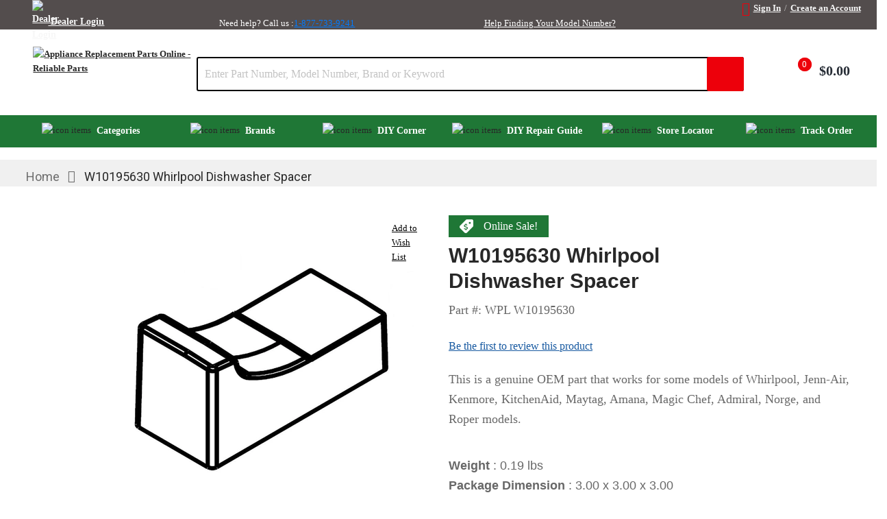

--- FILE ---
content_type: text/html; charset=UTF-8
request_url: https://www.reliableparts.com/wpl-w10195630.html
body_size: 103880
content:
 <!doctype html><html lang="en"><head prefix="og: http://ogp.me/ns# fb: http://ogp.me/ns/fb# product: http://ogp.me/ns/product#"> <meta charset="utf-8"/>
<meta name="title" content="W10195630 Whirlpool Dishwasher Spacer-TNK | Reliable Parts"/>
<meta name="description" content="Buy WHIRLPOOL # W10195630 at Reliable Parts, your single source appliance parts distributor. Same day shipping available!"/>
<meta name="keywords" content="WHIRLPOOL,WPL  W10195630,W10195630"/>
<meta name="robots" content="INDEX,FOLLOW"/>
<meta name="viewport" content="width=device-width, initial-scale=1.0, minimum-scale=1.0, maximum-scale=1.0, user-scalable=no"/>
<meta name="format-detection" content="telephone=no"/>
<meta http-equiv="X-UA-Compatible" content="IE=edge"/><script type="text/javascript">(window.NREUM||(NREUM={})).init={privacy:{cookies_enabled:true},ajax:{deny_list:["purechat.com","nr-data.net","mouseflow.com"]},session_trace:{sampling_rate:0.0,mode:"FIXED_RATE",enabled:true,error_sampling_rate:0.0},feature_flags:["soft_nav"],distributed_tracing:{enabled:true}};(window.NREUM||(NREUM={})).loader_config={agentID:"601392560",accountID:"3957819",trustKey:"3957819",xpid:"Vw8CVl5SARAFU1JSBAMBV1I=",licenseKey:"NRJS-88bda447a9357ac3e6a",applicationID:"573032616",browserID:"601392560"};;/*! For license information please see nr-loader-full-1.308.0.min.js.LICENSE.txt */
(()=>{var e,t,r={384:(e,t,r)=>{"use strict";r.d(t,{NT:()=>a,US:()=>u,Zm:()=>o,bQ:()=>d,dV:()=>c,pV:()=>l});var n=r(6154),i=r(1863),s=r(1910);const a={beacon:"bam.nr-data.net",errorBeacon:"bam.nr-data.net"};function o(){return n.gm.NREUM||(n.gm.NREUM={}),void 0===n.gm.newrelic&&(n.gm.newrelic=n.gm.NREUM),n.gm.NREUM}function c(){let e=o();return e.o||(e.o={ST:n.gm.setTimeout,SI:n.gm.setImmediate||n.gm.setInterval,CT:n.gm.clearTimeout,XHR:n.gm.XMLHttpRequest,REQ:n.gm.Request,EV:n.gm.Event,PR:n.gm.Promise,MO:n.gm.MutationObserver,FETCH:n.gm.fetch,WS:n.gm.WebSocket},(0,s.i)(...Object.values(e.o))),e}function d(e,t){let r=o();r.initializedAgents??={},t.initializedAt={ms:(0,i.t)(),date:new Date},r.initializedAgents[e]=t}function u(e,t){o()[e]=t}function l(){return function(){let e=o();const t=e.info||{};e.info={beacon:a.beacon,errorBeacon:a.errorBeacon,...t}}(),function(){let e=o();const t=e.init||{};e.init={...t}}(),c(),function(){let e=o();const t=e.loader_config||{};e.loader_config={...t}}(),o()}},782:(e,t,r)=>{"use strict";r.d(t,{T:()=>n});const n=r(860).K7.pageViewTiming},860:(e,t,r)=>{"use strict";r.d(t,{$J:()=>u,K7:()=>c,P3:()=>d,XX:()=>i,Yy:()=>o,df:()=>s,qY:()=>n,v4:()=>a});const n="events",i="jserrors",s="browser/blobs",a="rum",o="browser/logs",c={ajax:"ajax",genericEvents:"generic_events",jserrors:i,logging:"logging",metrics:"metrics",pageAction:"page_action",pageViewEvent:"page_view_event",pageViewTiming:"page_view_timing",sessionReplay:"session_replay",sessionTrace:"session_trace",softNav:"soft_navigations",spa:"spa"},d={[c.pageViewEvent]:1,[c.pageViewTiming]:2,[c.metrics]:3,[c.jserrors]:4,[c.spa]:5,[c.ajax]:6,[c.sessionTrace]:7,[c.softNav]:8,[c.sessionReplay]:9,[c.logging]:10,[c.genericEvents]:11},u={[c.pageViewEvent]:a,[c.pageViewTiming]:n,[c.ajax]:n,[c.spa]:n,[c.softNav]:n,[c.metrics]:i,[c.jserrors]:i,[c.sessionTrace]:s,[c.sessionReplay]:s,[c.logging]:o,[c.genericEvents]:"ins"}},944:(e,t,r)=>{"use strict";r.d(t,{R:()=>i});var n=r(3241);function i(e,t){"function"==typeof console.debug&&(console.debug("New Relic Warning: https://github.com/newrelic/newrelic-browser-agent/blob/main/docs/warning-codes.md#".concat(e),t),(0,n.W)({agentIdentifier:null,drained:null,type:"data",name:"warn",feature:"warn",data:{code:e,secondary:t}}))}},993:(e,t,r)=>{"use strict";r.d(t,{A$:()=>s,ET:()=>a,TZ:()=>o,p_:()=>i});var n=r(860);const i={ERROR:"ERROR",WARN:"WARN",INFO:"INFO",DEBUG:"DEBUG",TRACE:"TRACE"},s={OFF:0,ERROR:1,WARN:2,INFO:3,DEBUG:4,TRACE:5},a="log",o=n.K7.logging},1541:(e,t,r)=>{"use strict";r.d(t,{U:()=>i,f:()=>n});const n={MFE:"MFE",BA:"BA"};function i(e,t){if(2!==t?.harvestEndpointVersion)return{};const r=t.agentRef.runtime.appMetadata.agents[0].entityGuid;return e?{"source.id":e.id,"source.name":e.name,"source.type":e.type,"parent.id":e.parent?.id||r,"parent.type":e.parent?.type||n.BA}:{"entity.guid":r,appId:t.agentRef.info.applicationID}}},1687:(e,t,r)=>{"use strict";r.d(t,{Ak:()=>d,Ze:()=>h,x3:()=>u});var n=r(3241),i=r(7836),s=r(3606),a=r(860),o=r(2646);const c={};function d(e,t){const r={staged:!1,priority:a.P3[t]||0};l(e),c[e].get(t)||c[e].set(t,r)}function u(e,t){e&&c[e]&&(c[e].get(t)&&c[e].delete(t),p(e,t,!1),c[e].size&&f(e))}function l(e){if(!e)throw new Error("agentIdentifier required");c[e]||(c[e]=new Map)}function h(e="",t="feature",r=!1){if(l(e),!e||!c[e].get(t)||r)return p(e,t);c[e].get(t).staged=!0,f(e)}function f(e){const t=Array.from(c[e]);t.every(([e,t])=>t.staged)&&(t.sort((e,t)=>e[1].priority-t[1].priority),t.forEach(([t])=>{c[e].delete(t),p(e,t)}))}function p(e,t,r=!0){const a=e?i.ee.get(e):i.ee,c=s.i.handlers;if(!a.aborted&&a.backlog&&c){if((0,n.W)({agentIdentifier:e,type:"lifecycle",name:"drain",feature:t}),r){const e=a.backlog[t],r=c[t];if(r){for(let t=0;e&&t<e.length;++t)g(e[t],r);Object.entries(r).forEach(([e,t])=>{Object.values(t||{}).forEach(t=>{t[0]?.on&&t[0]?.context()instanceof o.y&&t[0].on(e,t[1])})})}}a.isolatedBacklog||delete c[t],a.backlog[t]=null,a.emit("drain-"+t,[])}}function g(e,t){var r=e[1];Object.values(t[r]||{}).forEach(t=>{var r=e[0];if(t[0]===r){var n=t[1],i=e[3],s=e[2];n.apply(i,s)}})}},1738:(e,t,r)=>{"use strict";r.d(t,{U:()=>f,Y:()=>h});var n=r(3241),i=r(9908),s=r(1863),a=r(944),o=r(5701),c=r(3969),d=r(8362),u=r(860),l=r(4261);function h(e,t,r,s){const h=s||r;!h||h[e]&&h[e]!==d.d.prototype[e]||(h[e]=function(){(0,i.p)(c.xV,["API/"+e+"/called"],void 0,u.K7.metrics,r.ee),(0,n.W)({agentIdentifier:r.agentIdentifier,drained:!!o.B?.[r.agentIdentifier],type:"data",name:"api",feature:l.Pl+e,data:{}});try{return t.apply(this,arguments)}catch(e){(0,a.R)(23,e)}})}function f(e,t,r,n,a){const o=e.info;null===r?delete o.jsAttributes[t]:o.jsAttributes[t]=r,(a||null===r)&&(0,i.p)(l.Pl+n,[(0,s.t)(),t,r],void 0,"session",e.ee)}},1741:(e,t,r)=>{"use strict";r.d(t,{W:()=>s});var n=r(944),i=r(4261);class s{#e(e,...t){if(this[e]!==s.prototype[e])return this[e](...t);(0,n.R)(35,e)}addPageAction(e,t){return this.#e(i.hG,e,t)}register(e){return this.#e(i.eY,e)}recordCustomEvent(e,t){return this.#e(i.fF,e,t)}setPageViewName(e,t){return this.#e(i.Fw,e,t)}setCustomAttribute(e,t,r){return this.#e(i.cD,e,t,r)}noticeError(e,t){return this.#e(i.o5,e,t)}setUserId(e,t=!1){return this.#e(i.Dl,e,t)}setApplicationVersion(e){return this.#e(i.nb,e)}setErrorHandler(e){return this.#e(i.bt,e)}addRelease(e,t){return this.#e(i.k6,e,t)}log(e,t){return this.#e(i.$9,e,t)}start(){return this.#e(i.d3)}finished(e){return this.#e(i.BL,e)}recordReplay(){return this.#e(i.CH)}pauseReplay(){return this.#e(i.Tb)}addToTrace(e){return this.#e(i.U2,e)}setCurrentRouteName(e){return this.#e(i.PA,e)}interaction(e){return this.#e(i.dT,e)}wrapLogger(e,t,r){return this.#e(i.Wb,e,t,r)}measure(e,t){return this.#e(i.V1,e,t)}consent(e){return this.#e(i.Pv,e)}}},1863:(e,t,r)=>{"use strict";function n(){return Math.floor(performance.now())}r.d(t,{t:()=>n})},1910:(e,t,r)=>{"use strict";r.d(t,{i:()=>s});var n=r(944);const i=new Map;function s(...e){return e.every(e=>{if(i.has(e))return i.get(e);const t="function"==typeof e?e.toString():"",r=t.includes("[native code]"),s=t.includes("nrWrapper");return r||s||(0,n.R)(64,e?.name||t),i.set(e,r),r})}},2555:(e,t,r)=>{"use strict";r.d(t,{D:()=>o,f:()=>a});var n=r(384),i=r(8122);const s={beacon:n.NT.beacon,errorBeacon:n.NT.errorBeacon,licenseKey:void 0,applicationID:void 0,sa:void 0,queueTime:void 0,applicationTime:void 0,ttGuid:void 0,user:void 0,account:void 0,product:void 0,extra:void 0,jsAttributes:{},userAttributes:void 0,atts:void 0,transactionName:void 0,tNamePlain:void 0};function a(e){try{return!!e.licenseKey&&!!e.errorBeacon&&!!e.applicationID}catch(e){return!1}}const o=e=>(0,i.a)(e,s)},2614:(e,t,r)=>{"use strict";r.d(t,{BB:()=>a,H3:()=>n,g:()=>d,iL:()=>c,tS:()=>o,uh:()=>i,wk:()=>s});const n="NRBA",i="SESSION",s=144e5,a=18e5,o={STARTED:"session-started",PAUSE:"session-pause",RESET:"session-reset",RESUME:"session-resume",UPDATE:"session-update"},c={SAME_TAB:"same-tab",CROSS_TAB:"cross-tab"},d={OFF:0,FULL:1,ERROR:2}},2646:(e,t,r)=>{"use strict";r.d(t,{y:()=>n});class n{constructor(e){this.contextId=e}}},2843:(e,t,r)=>{"use strict";r.d(t,{G:()=>s,u:()=>i});var n=r(3878);function i(e,t=!1,r,i){(0,n.DD)("visibilitychange",function(){if(t)return void("hidden"===document.visibilityState&&e());e(document.visibilityState)},r,i)}function s(e,t,r){(0,n.sp)("pagehide",e,t,r)}},3241:(e,t,r)=>{"use strict";r.d(t,{W:()=>s});var n=r(6154);const i="newrelic";function s(e={}){try{n.gm.dispatchEvent(new CustomEvent(i,{detail:e}))}catch(e){}}},3304:(e,t,r)=>{"use strict";r.d(t,{A:()=>s});var n=r(7836);const i=()=>{const e=new WeakSet;return(t,r)=>{if("object"==typeof r&&null!==r){if(e.has(r))return;e.add(r)}return r}};function s(e){try{return JSON.stringify(e,i())??""}catch(e){try{n.ee.emit("internal-error",[e])}catch(e){}return""}}},3333:(e,t,r)=>{"use strict";r.d(t,{$v:()=>u,TZ:()=>n,Xh:()=>c,Zp:()=>i,kd:()=>d,mq:()=>o,nf:()=>a,qN:()=>s});const n=r(860).K7.genericEvents,i=["auxclick","click","copy","keydown","paste","scrollend"],s=["focus","blur"],a=4,o=1e3,c=2e3,d=["PageAction","UserAction","BrowserPerformance"],u={RESOURCES:"experimental.resources",REGISTER:"register"}},3434:(e,t,r)=>{"use strict";r.d(t,{Jt:()=>s,YM:()=>d});var n=r(7836),i=r(5607);const s="nr@original:".concat(i.W),a=50;var o=Object.prototype.hasOwnProperty,c=!1;function d(e,t){return e||(e=n.ee),r.inPlace=function(e,t,n,i,s){n||(n="");const a="-"===n.charAt(0);for(let o=0;o<t.length;o++){const c=t[o],d=e[c];l(d)||(e[c]=r(d,a?c+n:n,i,c,s))}},r.flag=s,r;function r(t,r,n,c,d){return l(t)?t:(r||(r=""),nrWrapper[s]=t,function(e,t,r){if(Object.defineProperty&&Object.keys)try{return Object.keys(e).forEach(function(r){Object.defineProperty(t,r,{get:function(){return e[r]},set:function(t){return e[r]=t,t}})}),t}catch(e){u([e],r)}for(var n in e)o.call(e,n)&&(t[n]=e[n])}(t,nrWrapper,e),nrWrapper);function nrWrapper(){var s,o,l,h;let f;try{o=this,s=[...arguments],l="function"==typeof n?n(s,o):n||{}}catch(t){u([t,"",[s,o,c],l],e)}i(r+"start",[s,o,c],l,d);const p=performance.now();let g;try{return h=t.apply(o,s),g=performance.now(),h}catch(e){throw g=performance.now(),i(r+"err",[s,o,e],l,d),f=e,f}finally{const e=g-p,t={start:p,end:g,duration:e,isLongTask:e>=a,methodName:c,thrownError:f};t.isLongTask&&i("long-task",[t,o],l,d),i(r+"end",[s,o,h],l,d)}}}function i(r,n,i,s){if(!c||t){var a=c;c=!0;try{e.emit(r,n,i,t,s)}catch(t){u([t,r,n,i],e)}c=a}}}function u(e,t){t||(t=n.ee);try{t.emit("internal-error",e)}catch(e){}}function l(e){return!(e&&"function"==typeof e&&e.apply&&!e[s])}},3606:(e,t,r)=>{"use strict";r.d(t,{i:()=>s});var n=r(9908);s.on=a;var i=s.handlers={};function s(e,t,r,s){a(s||n.d,i,e,t,r)}function a(e,t,r,i,s){s||(s="feature"),e||(e=n.d);var a=t[s]=t[s]||{};(a[r]=a[r]||[]).push([e,i])}},3738:(e,t,r)=>{"use strict";r.d(t,{He:()=>i,Kp:()=>o,Lc:()=>d,Rz:()=>u,TZ:()=>n,bD:()=>s,d3:()=>a,jx:()=>l,sl:()=>h,uP:()=>c});const n=r(860).K7.sessionTrace,i="bstResource",s="resource",a="-start",o="-end",c="fn"+a,d="fn"+o,u="pushState",l=1e3,h=3e4},3785:(e,t,r)=>{"use strict";r.d(t,{R:()=>c,b:()=>d});var n=r(9908),i=r(1863),s=r(860),a=r(3969),o=r(993);function c(e,t,r={},c=o.p_.INFO,d=!0,u,l=(0,i.t)()){(0,n.p)(a.xV,["API/logging/".concat(c.toLowerCase(),"/called")],void 0,s.K7.metrics,e),(0,n.p)(o.ET,[l,t,r,c,d,u],void 0,s.K7.logging,e)}function d(e){return"string"==typeof e&&Object.values(o.p_).some(t=>t===e.toUpperCase().trim())}},3878:(e,t,r)=>{"use strict";function n(e,t){return{capture:e,passive:!1,signal:t}}function i(e,t,r=!1,i){window.addEventListener(e,t,n(r,i))}function s(e,t,r=!1,i){document.addEventListener(e,t,n(r,i))}r.d(t,{DD:()=>s,jT:()=>n,sp:()=>i})},3969:(e,t,r)=>{"use strict";r.d(t,{TZ:()=>n,XG:()=>o,rs:()=>i,xV:()=>a,z_:()=>s});const n=r(860).K7.metrics,i="sm",s="cm",a="storeSupportabilityMetrics",o="storeEventMetrics"},4234:(e,t,r)=>{"use strict";r.d(t,{W:()=>s});var n=r(7836),i=r(1687);class s{constructor(e,t){this.agentIdentifier=e,this.ee=n.ee.get(e),this.featureName=t,this.blocked=!1}deregisterDrain(){(0,i.x3)(this.agentIdentifier,this.featureName)}}},4261:(e,t,r)=>{"use strict";r.d(t,{$9:()=>d,BL:()=>o,CH:()=>f,Dl:()=>w,Fw:()=>y,PA:()=>m,Pl:()=>n,Pv:()=>T,Tb:()=>l,U2:()=>s,V1:()=>E,Wb:()=>x,bt:()=>b,cD:()=>v,d3:()=>R,dT:()=>c,eY:()=>p,fF:()=>h,hG:()=>i,k6:()=>a,nb:()=>g,o5:()=>u});const n="api-",i="addPageAction",s="addToTrace",a="addRelease",o="finished",c="interaction",d="log",u="noticeError",l="pauseReplay",h="recordCustomEvent",f="recordReplay",p="register",g="setApplicationVersion",m="setCurrentRouteName",v="setCustomAttribute",b="setErrorHandler",y="setPageViewName",w="setUserId",R="start",x="wrapLogger",E="measure",T="consent"},5205:(e,t,r)=>{"use strict";r.d(t,{j:()=>S});var n=r(384),i=r(1741);var s=r(2555),a=r(3333);const o=e=>{if(!e||"string"!=typeof e)return!1;try{document.createDocumentFragment().querySelector(e)}catch{return!1}return!0};var c=r(2614),d=r(944),u=r(8122);const l="[data-nr-mask]",h=e=>(0,u.a)(e,(()=>{const e={feature_flags:[],experimental:{allow_registered_children:!1,resources:!1},mask_selector:"*",block_selector:"[data-nr-block]",mask_input_options:{color:!1,date:!1,"datetime-local":!1,email:!1,month:!1,number:!1,range:!1,search:!1,tel:!1,text:!1,time:!1,url:!1,week:!1,textarea:!1,select:!1,password:!0}};return{ajax:{deny_list:void 0,block_internal:!0,enabled:!0,autoStart:!0},api:{get allow_registered_children(){return e.feature_flags.includes(a.$v.REGISTER)||e.experimental.allow_registered_children},set allow_registered_children(t){e.experimental.allow_registered_children=t},duplicate_registered_data:!1},browser_consent_mode:{enabled:!1},distributed_tracing:{enabled:void 0,exclude_newrelic_header:void 0,cors_use_newrelic_header:void 0,cors_use_tracecontext_headers:void 0,allowed_origins:void 0},get feature_flags(){return e.feature_flags},set feature_flags(t){e.feature_flags=t},generic_events:{enabled:!0,autoStart:!0},harvest:{interval:30},jserrors:{enabled:!0,autoStart:!0},logging:{enabled:!0,autoStart:!0},metrics:{enabled:!0,autoStart:!0},obfuscate:void 0,page_action:{enabled:!0},page_view_event:{enabled:!0,autoStart:!0},page_view_timing:{enabled:!0,autoStart:!0},performance:{capture_marks:!1,capture_measures:!1,capture_detail:!0,resources:{get enabled(){return e.feature_flags.includes(a.$v.RESOURCES)||e.experimental.resources},set enabled(t){e.experimental.resources=t},asset_types:[],first_party_domains:[],ignore_newrelic:!0}},privacy:{cookies_enabled:!0},proxy:{assets:void 0,beacon:void 0},session:{expiresMs:c.wk,inactiveMs:c.BB},session_replay:{autoStart:!0,enabled:!1,preload:!1,sampling_rate:10,error_sampling_rate:100,collect_fonts:!1,inline_images:!1,fix_stylesheets:!0,mask_all_inputs:!0,get mask_text_selector(){return e.mask_selector},set mask_text_selector(t){o(t)?e.mask_selector="".concat(t,",").concat(l):""===t||null===t?e.mask_selector=l:(0,d.R)(5,t)},get block_class(){return"nr-block"},get ignore_class(){return"nr-ignore"},get mask_text_class(){return"nr-mask"},get block_selector(){return e.block_selector},set block_selector(t){o(t)?e.block_selector+=",".concat(t):""!==t&&(0,d.R)(6,t)},get mask_input_options(){return e.mask_input_options},set mask_input_options(t){t&&"object"==typeof t?e.mask_input_options={...t,password:!0}:(0,d.R)(7,t)}},session_trace:{enabled:!0,autoStart:!0},soft_navigations:{enabled:!0,autoStart:!0},spa:{enabled:!0,autoStart:!0},ssl:void 0,user_actions:{enabled:!0,elementAttributes:["id","className","tagName","type"]}}})());var f=r(6154),p=r(9324);let g=0;const m={buildEnv:p.F3,distMethod:p.Xs,version:p.xv,originTime:f.WN},v={consented:!1},b={appMetadata:{},get consented(){return this.session?.state?.consent||v.consented},set consented(e){v.consented=e},customTransaction:void 0,denyList:void 0,disabled:!1,harvester:void 0,isolatedBacklog:!1,isRecording:!1,loaderType:void 0,maxBytes:3e4,obfuscator:void 0,onerror:void 0,ptid:void 0,releaseIds:{},session:void 0,timeKeeper:void 0,registeredEntities:[],jsAttributesMetadata:{bytes:0},get harvestCount(){return++g}},y=e=>{const t=(0,u.a)(e,b),r=Object.keys(m).reduce((e,t)=>(e[t]={value:m[t],writable:!1,configurable:!0,enumerable:!0},e),{});return Object.defineProperties(t,r)};var w=r(5701);const R=e=>{const t=e.startsWith("http");e+="/",r.p=t?e:"https://"+e};var x=r(7836),E=r(3241);const T={accountID:void 0,trustKey:void 0,agentID:void 0,licenseKey:void 0,applicationID:void 0,xpid:void 0},A=e=>(0,u.a)(e,T),_=new Set;function S(e,t={},r,a){let{init:o,info:c,loader_config:d,runtime:u={},exposed:l=!0}=t;if(!c){const e=(0,n.pV)();o=e.init,c=e.info,d=e.loader_config}e.init=h(o||{}),e.loader_config=A(d||{}),c.jsAttributes??={},f.bv&&(c.jsAttributes.isWorker=!0),e.info=(0,s.D)(c);const p=e.init,g=[c.beacon,c.errorBeacon];_.has(e.agentIdentifier)||(p.proxy.assets&&(R(p.proxy.assets),g.push(p.proxy.assets)),p.proxy.beacon&&g.push(p.proxy.beacon),e.beacons=[...g],function(e){const t=(0,n.pV)();Object.getOwnPropertyNames(i.W.prototype).forEach(r=>{const n=i.W.prototype[r];if("function"!=typeof n||"constructor"===n)return;let s=t[r];e[r]&&!1!==e.exposed&&"micro-agent"!==e.runtime?.loaderType&&(t[r]=(...t)=>{const n=e[r](...t);return s?s(...t):n})})}(e),(0,n.US)("activatedFeatures",w.B)),u.denyList=[...p.ajax.deny_list||[],...p.ajax.block_internal?g:[]],u.ptid=e.agentIdentifier,u.loaderType=r,e.runtime=y(u),_.has(e.agentIdentifier)||(e.ee=x.ee.get(e.agentIdentifier),e.exposed=l,(0,E.W)({agentIdentifier:e.agentIdentifier,drained:!!w.B?.[e.agentIdentifier],type:"lifecycle",name:"initialize",feature:void 0,data:e.config})),_.add(e.agentIdentifier)}},5270:(e,t,r)=>{"use strict";r.d(t,{Aw:()=>a,SR:()=>s,rF:()=>o});var n=r(384),i=r(7767);function s(e){return!!(0,n.dV)().o.MO&&(0,i.V)(e)&&!0===e?.session_trace.enabled}function a(e){return!0===e?.session_replay.preload&&s(e)}function o(e,t){try{if("string"==typeof t?.type){if("password"===t.type.toLowerCase())return"*".repeat(e?.length||0);if(void 0!==t?.dataset?.nrUnmask||t?.classList?.contains("nr-unmask"))return e}}catch(e){}return"string"==typeof e?e.replace(/[\S]/g,"*"):"*".repeat(e?.length||0)}},5289:(e,t,r)=>{"use strict";r.d(t,{GG:()=>a,Qr:()=>c,sB:()=>o});var n=r(3878),i=r(6389);function s(){return"undefined"==typeof document||"complete"===document.readyState}function a(e,t){if(s())return e();const r=(0,i.J)(e),a=setInterval(()=>{s()&&(clearInterval(a),r())},500);(0,n.sp)("load",r,t)}function o(e){if(s())return e();(0,n.DD)("DOMContentLoaded",e)}function c(e){if(s())return e();(0,n.sp)("popstate",e)}},5607:(e,t,r)=>{"use strict";r.d(t,{W:()=>n});const n=(0,r(9566).bz)()},5701:(e,t,r)=>{"use strict";r.d(t,{B:()=>s,t:()=>a});var n=r(3241);const i=new Set,s={};function a(e,t){const r=t.agentIdentifier;s[r]??={},e&&"object"==typeof e&&(i.has(r)||(t.ee.emit("rumresp",[e]),s[r]=e,i.add(r),(0,n.W)({agentIdentifier:r,loaded:!0,drained:!0,type:"lifecycle",name:"load",feature:void 0,data:e})))}},6154:(e,t,r)=>{"use strict";r.d(t,{OF:()=>d,RI:()=>i,WN:()=>h,bv:()=>s,eN:()=>f,gm:()=>a,lR:()=>l,m:()=>c,mw:()=>o,sb:()=>u});var n=r(1863);const i="undefined"!=typeof window&&!!window.document,s="undefined"!=typeof WorkerGlobalScope&&("undefined"!=typeof self&&self instanceof WorkerGlobalScope&&self.navigator instanceof WorkerNavigator||"undefined"!=typeof globalThis&&globalThis instanceof WorkerGlobalScope&&globalThis.navigator instanceof WorkerNavigator),a=i?window:"undefined"!=typeof WorkerGlobalScope&&("undefined"!=typeof self&&self instanceof WorkerGlobalScope&&self||"undefined"!=typeof globalThis&&globalThis instanceof WorkerGlobalScope&&globalThis),o=Boolean("hidden"===a?.document?.visibilityState),c=""+a?.location,d=/iPad|iPhone|iPod/.test(a.navigator?.userAgent),u=d&&"undefined"==typeof SharedWorker,l=(()=>{const e=a.navigator?.userAgent?.match(/Firefox[/\s](\d+\.\d+)/);return Array.isArray(e)&&e.length>=2?+e[1]:0})(),h=Date.now()-(0,n.t)(),f=()=>"undefined"!=typeof PerformanceNavigationTiming&&a?.performance?.getEntriesByType("navigation")?.[0]?.responseStart},6344:(e,t,r)=>{"use strict";r.d(t,{BB:()=>u,Qb:()=>l,TZ:()=>i,Ug:()=>a,Vh:()=>s,_s:()=>o,bc:()=>d,yP:()=>c});var n=r(2614);const i=r(860).K7.sessionReplay,s="errorDuringReplay",a=.12,o={DomContentLoaded:0,Load:1,FullSnapshot:2,IncrementalSnapshot:3,Meta:4,Custom:5},c={[n.g.ERROR]:15e3,[n.g.FULL]:3e5,[n.g.OFF]:0},d={RESET:{message:"Session was reset",sm:"Reset"},IMPORT:{message:"Recorder failed to import",sm:"Import"},TOO_MANY:{message:"429: Too Many Requests",sm:"Too-Many"},TOO_BIG:{message:"Payload was too large",sm:"Too-Big"},CROSS_TAB:{message:"Session Entity was set to OFF on another tab",sm:"Cross-Tab"},ENTITLEMENTS:{message:"Session Replay is not allowed and will not be started",sm:"Entitlement"}},u=5e3,l={API:"api",RESUME:"resume",SWITCH_TO_FULL:"switchToFull",INITIALIZE:"initialize",PRELOAD:"preload"}},6389:(e,t,r)=>{"use strict";function n(e,t=500,r={}){const n=r?.leading||!1;let i;return(...r)=>{n&&void 0===i&&(e.apply(this,r),i=setTimeout(()=>{i=clearTimeout(i)},t)),n||(clearTimeout(i),i=setTimeout(()=>{e.apply(this,r)},t))}}function i(e){let t=!1;return(...r)=>{t||(t=!0,e.apply(this,r))}}r.d(t,{J:()=>i,s:()=>n})},6630:(e,t,r)=>{"use strict";r.d(t,{T:()=>n});const n=r(860).K7.pageViewEvent},6774:(e,t,r)=>{"use strict";r.d(t,{T:()=>n});const n=r(860).K7.jserrors},7295:(e,t,r)=>{"use strict";r.d(t,{Xv:()=>a,gX:()=>i,iW:()=>s});var n=[];function i(e){if(!e||s(e))return!1;if(0===n.length)return!0;if("*"===n[0].hostname)return!1;for(var t=0;t<n.length;t++){var r=n[t];if(r.hostname.test(e.hostname)&&r.pathname.test(e.pathname))return!1}return!0}function s(e){return void 0===e.hostname}function a(e){if(n=[],e&&e.length)for(var t=0;t<e.length;t++){let r=e[t];if(!r)continue;if("*"===r)return void(n=[{hostname:"*"}]);0===r.indexOf("http://")?r=r.substring(7):0===r.indexOf("https://")&&(r=r.substring(8));const i=r.indexOf("/");let s,a;i>0?(s=r.substring(0,i),a=r.substring(i)):(s=r,a="*");let[c]=s.split(":");n.push({hostname:o(c),pathname:o(a,!0)})}}function o(e,t=!1){const r=e.replace(/[.+?^${}()|[\]\\]/g,e=>"\\"+e).replace(/\*/g,".*?");return new RegExp((t?"^":"")+r+"$")}},7485:(e,t,r)=>{"use strict";r.d(t,{D:()=>i});var n=r(6154);function i(e){if(0===(e||"").indexOf("data:"))return{protocol:"data"};try{const t=new URL(e,location.href),r={port:t.port,hostname:t.hostname,pathname:t.pathname,search:t.search,protocol:t.protocol.slice(0,t.protocol.indexOf(":")),sameOrigin:t.protocol===n.gm?.location?.protocol&&t.host===n.gm?.location?.host};return r.port&&""!==r.port||("http:"===t.protocol&&(r.port="80"),"https:"===t.protocol&&(r.port="443")),r.pathname&&""!==r.pathname?r.pathname.startsWith("/")||(r.pathname="/".concat(r.pathname)):r.pathname="/",r}catch(e){return{}}}},7699:(e,t,r)=>{"use strict";r.d(t,{It:()=>s,KC:()=>o,No:()=>i,qh:()=>a});var n=r(860);const i=16e3,s=1e6,a="SESSION_ERROR",o={[n.K7.logging]:!0,[n.K7.genericEvents]:!1,[n.K7.jserrors]:!1,[n.K7.ajax]:!1}},7767:(e,t,r)=>{"use strict";r.d(t,{V:()=>i});var n=r(6154);const i=e=>n.RI&&!0===e?.privacy.cookies_enabled},7836:(e,t,r)=>{"use strict";r.d(t,{P:()=>o,ee:()=>c});var n=r(384),i=r(8990),s=r(2646),a=r(5607);const o="nr@context:".concat(a.W),c=function e(t,r){var n={},a={},u={},l=!1;try{l=16===r.length&&d.initializedAgents?.[r]?.runtime.isolatedBacklog}catch(e){}var h={on:p,addEventListener:p,removeEventListener:function(e,t){var r=n[e];if(!r)return;for(var i=0;i<r.length;i++)r[i]===t&&r.splice(i,1)},emit:function(e,r,n,i,s){!1!==s&&(s=!0);if(c.aborted&&!i)return;t&&s&&t.emit(e,r,n);var o=f(n);g(e).forEach(e=>{e.apply(o,r)});var d=v()[a[e]];d&&d.push([h,e,r,o]);return o},get:m,listeners:g,context:f,buffer:function(e,t){const r=v();if(t=t||"feature",h.aborted)return;Object.entries(e||{}).forEach(([e,n])=>{a[n]=t,t in r||(r[t]=[])})},abort:function(){h._aborted=!0,Object.keys(h.backlog).forEach(e=>{delete h.backlog[e]})},isBuffering:function(e){return!!v()[a[e]]},debugId:r,backlog:l?{}:t&&"object"==typeof t.backlog?t.backlog:{},isolatedBacklog:l};return Object.defineProperty(h,"aborted",{get:()=>{let e=h._aborted||!1;return e||(t&&(e=t.aborted),e)}}),h;function f(e){return e&&e instanceof s.y?e:e?(0,i.I)(e,o,()=>new s.y(o)):new s.y(o)}function p(e,t){n[e]=g(e).concat(t)}function g(e){return n[e]||[]}function m(t){return u[t]=u[t]||e(h,t)}function v(){return h.backlog}}(void 0,"globalEE"),d=(0,n.Zm)();d.ee||(d.ee=c)},8122:(e,t,r)=>{"use strict";r.d(t,{a:()=>i});var n=r(944);function i(e,t){try{if(!e||"object"!=typeof e)return(0,n.R)(3);if(!t||"object"!=typeof t)return(0,n.R)(4);const r=Object.create(Object.getPrototypeOf(t),Object.getOwnPropertyDescriptors(t)),s=0===Object.keys(r).length?e:r;for(let a in s)if(void 0!==e[a])try{if(null===e[a]){r[a]=null;continue}Array.isArray(e[a])&&Array.isArray(t[a])?r[a]=Array.from(new Set([...e[a],...t[a]])):"object"==typeof e[a]&&"object"==typeof t[a]?r[a]=i(e[a],t[a]):r[a]=e[a]}catch(e){r[a]||(0,n.R)(1,e)}return r}catch(e){(0,n.R)(2,e)}}},8139:(e,t,r)=>{"use strict";r.d(t,{u:()=>h});var n=r(7836),i=r(3434),s=r(8990),a=r(6154);const o={},c=a.gm.XMLHttpRequest,d="addEventListener",u="removeEventListener",l="nr@wrapped:".concat(n.P);function h(e){var t=function(e){return(e||n.ee).get("events")}(e);if(o[t.debugId]++)return t;o[t.debugId]=1;var r=(0,i.YM)(t,!0);function h(e){r.inPlace(e,[d,u],"-",p)}function p(e,t){return e[1]}return"getPrototypeOf"in Object&&(a.RI&&f(document,h),c&&f(c.prototype,h),f(a.gm,h)),t.on(d+"-start",function(e,t){var n=e[1];if(null!==n&&("function"==typeof n||"object"==typeof n)&&"newrelic"!==e[0]){var i=(0,s.I)(n,l,function(){var e={object:function(){if("function"!=typeof n.handleEvent)return;return n.handleEvent.apply(n,arguments)},function:n}[typeof n];return e?r(e,"fn-",null,e.name||"anonymous"):n});this.wrapped=e[1]=i}}),t.on(u+"-start",function(e){e[1]=this.wrapped||e[1]}),t}function f(e,t,...r){let n=e;for(;"object"==typeof n&&!Object.prototype.hasOwnProperty.call(n,d);)n=Object.getPrototypeOf(n);n&&t(n,...r)}},8362:(e,t,r)=>{"use strict";r.d(t,{d:()=>s});var n=r(9566),i=r(1741);class s extends i.W{agentIdentifier=(0,n.LA)(16)}},8374:(e,t,r)=>{r.nc=(()=>{try{return document?.currentScript?.nonce}catch(e){}return""})()},8990:(e,t,r)=>{"use strict";r.d(t,{I:()=>i});var n=Object.prototype.hasOwnProperty;function i(e,t,r){if(n.call(e,t))return e[t];var i=r();if(Object.defineProperty&&Object.keys)try{return Object.defineProperty(e,t,{value:i,writable:!0,enumerable:!1}),i}catch(e){}return e[t]=i,i}},9119:(e,t,r)=>{"use strict";r.d(t,{L:()=>s});var n=/([^?#]*)[^#]*(#[^?]*|$).*/,i=/([^?#]*)().*/;function s(e,t){return e?e.replace(t?n:i,"$1$2"):e}},9300:(e,t,r)=>{"use strict";r.d(t,{T:()=>n});const n=r(860).K7.ajax},9324:(e,t,r)=>{"use strict";r.d(t,{AJ:()=>a,F3:()=>i,Xs:()=>s,Yq:()=>o,xv:()=>n});const n="1.308.0",i="PROD",s="CDN",a="@newrelic/rrweb",o="1.0.1"},9566:(e,t,r)=>{"use strict";r.d(t,{LA:()=>o,ZF:()=>c,bz:()=>a,el:()=>d});var n=r(6154);const i="xxxxxxxx-xxxx-4xxx-yxxx-xxxxxxxxxxxx";function s(e,t){return e?15&e[t]:16*Math.random()|0}function a(){const e=n.gm?.crypto||n.gm?.msCrypto;let t,r=0;return e&&e.getRandomValues&&(t=e.getRandomValues(new Uint8Array(30))),i.split("").map(e=>"x"===e?s(t,r++).toString(16):"y"===e?(3&s()|8).toString(16):e).join("")}function o(e){const t=n.gm?.crypto||n.gm?.msCrypto;let r,i=0;t&&t.getRandomValues&&(r=t.getRandomValues(new Uint8Array(e)));const a=[];for(var o=0;o<e;o++)a.push(s(r,i++).toString(16));return a.join("")}function c(){return o(16)}function d(){return o(32)}},9908:(e,t,r)=>{"use strict";r.d(t,{d:()=>n,p:()=>i});var n=r(7836).ee.get("handle");function i(e,t,r,i,s){s?(s.buffer([e],i),s.emit(e,t,r)):(n.buffer([e],i),n.emit(e,t,r))}}},n={};function i(e){var t=n[e];if(void 0!==t)return t.exports;var s=n[e]={exports:{}};return r[e](s,s.exports,i),s.exports}i.m=r,i.d=(e,t)=>{for(var r in t)i.o(t,r)&&!i.o(e,r)&&Object.defineProperty(e,r,{enumerable:!0,get:t[r]})},i.f={},i.e=e=>Promise.all(Object.keys(i.f).reduce((t,r)=>(i.f[r](e,t),t),[])),i.u=e=>({95:"nr-full-compressor",222:"nr-full-recorder",891:"nr-full"}[e]+"-1.308.0.min.js"),i.o=(e,t)=>Object.prototype.hasOwnProperty.call(e,t),e={},t="NRBA-1.308.0.PROD:",i.l=(r,n,s,a)=>{if(e[r])e[r].push(n);else{var o,c;if(void 0!==s)for(var d=document.getElementsByTagName("script"),u=0;u<d.length;u++){var l=d[u];if(l.getAttribute("src")==r||l.getAttribute("data-webpack")==t+s){o=l;break}}if(!o){c=!0;var h={891:"sha512-fcveNDcpRQS9OweGhN4uJe88Qmg+EVyH6j/wngwL2Le0m7LYyz7q+JDx7KBxsdDF4TaPVsSmHg12T3pHwdLa7w==",222:"sha512-O8ZzdvgB4fRyt7k2Qrr4STpR+tCA2mcQEig6/dP3rRy9uEx1CTKQ6cQ7Src0361y7xS434ua+zIPo265ZpjlEg==",95:"sha512-jDWejat/6/UDex/9XjYoPPmpMPuEvBCSuCg/0tnihjbn5bh9mP3An0NzFV9T5Tc+3kKhaXaZA8UIKPAanD2+Gw=="};(o=document.createElement("script")).charset="utf-8",i.nc&&o.setAttribute("nonce",i.nc),o.setAttribute("data-webpack",t+s),o.src=r,0!==o.src.indexOf(window.location.origin+"/")&&(o.crossOrigin="anonymous"),h[a]&&(o.integrity=h[a])}e[r]=[n];var f=(t,n)=>{o.onerror=o.onload=null,clearTimeout(p);var i=e[r];if(delete e[r],o.parentNode&&o.parentNode.removeChild(o),i&&i.forEach(e=>e(n)),t)return t(n)},p=setTimeout(f.bind(null,void 0,{type:"timeout",target:o}),12e4);o.onerror=f.bind(null,o.onerror),o.onload=f.bind(null,o.onload),c&&document.head.appendChild(o)}},i.r=e=>{"undefined"!=typeof Symbol&&Symbol.toStringTag&&Object.defineProperty(e,Symbol.toStringTag,{value:"Module"}),Object.defineProperty(e,"__esModule",{value:!0})},i.p="https://js-agent.newrelic.com/",(()=>{var e={85:0,959:0};i.f.j=(t,r)=>{var n=i.o(e,t)?e[t]:void 0;if(0!==n)if(n)r.push(n[2]);else{var s=new Promise((r,i)=>n=e[t]=[r,i]);r.push(n[2]=s);var a=i.p+i.u(t),o=new Error;i.l(a,r=>{if(i.o(e,t)&&(0!==(n=e[t])&&(e[t]=void 0),n)){var s=r&&("load"===r.type?"missing":r.type),a=r&&r.target&&r.target.src;o.message="Loading chunk "+t+" failed: ("+s+": "+a+")",o.name="ChunkLoadError",o.type=s,o.request=a,n[1](o)}},"chunk-"+t,t)}};var t=(t,r)=>{var n,s,[a,o,c]=r,d=0;if(a.some(t=>0!==e[t])){for(n in o)i.o(o,n)&&(i.m[n]=o[n]);if(c)c(i)}for(t&&t(r);d<a.length;d++)s=a[d],i.o(e,s)&&e[s]&&e[s][0](),e[s]=0},r=self["webpackChunk:NRBA-1.308.0.PROD"]=self["webpackChunk:NRBA-1.308.0.PROD"]||[];r.forEach(t.bind(null,0)),r.push=t.bind(null,r.push.bind(r))})(),(()=>{"use strict";i(8374);var e=i(8362),t=i(860);const r=Object.values(t.K7);var n=i(5205);var s=i(9908),a=i(1863),o=i(4261),c=i(1738);var d=i(1687),u=i(4234),l=i(5289),h=i(6154),f=i(944),p=i(5270),g=i(7767),m=i(6389),v=i(7699);class b extends u.W{constructor(e,t){super(e.agentIdentifier,t),this.agentRef=e,this.abortHandler=void 0,this.featAggregate=void 0,this.loadedSuccessfully=void 0,this.onAggregateImported=new Promise(e=>{this.loadedSuccessfully=e}),this.deferred=Promise.resolve(),!1===e.init[this.featureName].autoStart?this.deferred=new Promise((t,r)=>{this.ee.on("manual-start-all",(0,m.J)(()=>{(0,d.Ak)(e.agentIdentifier,this.featureName),t()}))}):(0,d.Ak)(e.agentIdentifier,t)}importAggregator(e,t,r={}){if(this.featAggregate)return;const n=async()=>{let n;await this.deferred;try{if((0,g.V)(e.init)){const{setupAgentSession:t}=await i.e(891).then(i.bind(i,8766));n=t(e)}}catch(e){(0,f.R)(20,e),this.ee.emit("internal-error",[e]),(0,s.p)(v.qh,[e],void 0,this.featureName,this.ee)}try{if(!this.#t(this.featureName,n,e.init))return(0,d.Ze)(this.agentIdentifier,this.featureName),void this.loadedSuccessfully(!1);const{Aggregate:i}=await t();this.featAggregate=new i(e,r),e.runtime.harvester.initializedAggregates.push(this.featAggregate),this.loadedSuccessfully(!0)}catch(e){(0,f.R)(34,e),this.abortHandler?.(),(0,d.Ze)(this.agentIdentifier,this.featureName,!0),this.loadedSuccessfully(!1),this.ee&&this.ee.abort()}};h.RI?(0,l.GG)(()=>n(),!0):n()}#t(e,r,n){if(this.blocked)return!1;switch(e){case t.K7.sessionReplay:return(0,p.SR)(n)&&!!r;case t.K7.sessionTrace:return!!r;default:return!0}}}var y=i(6630),w=i(2614),R=i(3241);class x extends b{static featureName=y.T;constructor(e){var t;super(e,y.T),this.setupInspectionEvents(e.agentIdentifier),t=e,(0,c.Y)(o.Fw,function(e,r){"string"==typeof e&&("/"!==e.charAt(0)&&(e="/"+e),t.runtime.customTransaction=(r||"http://custom.transaction")+e,(0,s.p)(o.Pl+o.Fw,[(0,a.t)()],void 0,void 0,t.ee))},t),this.importAggregator(e,()=>i.e(891).then(i.bind(i,3718)))}setupInspectionEvents(e){const t=(t,r)=>{t&&(0,R.W)({agentIdentifier:e,timeStamp:t.timeStamp,loaded:"complete"===t.target.readyState,type:"window",name:r,data:t.target.location+""})};(0,l.sB)(e=>{t(e,"DOMContentLoaded")}),(0,l.GG)(e=>{t(e,"load")}),(0,l.Qr)(e=>{t(e,"navigate")}),this.ee.on(w.tS.UPDATE,(t,r)=>{(0,R.W)({agentIdentifier:e,type:"lifecycle",name:"session",data:r})})}}var E=i(384);class T extends e.d{constructor(e){var t;(super(),h.gm)?(this.features={},(0,E.bQ)(this.agentIdentifier,this),this.desiredFeatures=new Set(e.features||[]),this.desiredFeatures.add(x),(0,n.j)(this,e,e.loaderType||"agent"),t=this,(0,c.Y)(o.cD,function(e,r,n=!1){if("string"==typeof e){if(["string","number","boolean"].includes(typeof r)||null===r)return(0,c.U)(t,e,r,o.cD,n);(0,f.R)(40,typeof r)}else(0,f.R)(39,typeof e)},t),function(e){(0,c.Y)(o.Dl,function(t,r=!1){if("string"!=typeof t&&null!==t)return void(0,f.R)(41,typeof t);const n=e.info.jsAttributes["enduser.id"];r&&null!=n&&n!==t?(0,s.p)(o.Pl+"setUserIdAndResetSession",[t],void 0,"session",e.ee):(0,c.U)(e,"enduser.id",t,o.Dl,!0)},e)}(this),function(e){(0,c.Y)(o.nb,function(t){if("string"==typeof t||null===t)return(0,c.U)(e,"application.version",t,o.nb,!1);(0,f.R)(42,typeof t)},e)}(this),function(e){(0,c.Y)(o.d3,function(){e.ee.emit("manual-start-all")},e)}(this),function(e){(0,c.Y)(o.Pv,function(t=!0){if("boolean"==typeof t){if((0,s.p)(o.Pl+o.Pv,[t],void 0,"session",e.ee),e.runtime.consented=t,t){const t=e.features.page_view_event;t.onAggregateImported.then(e=>{const r=t.featAggregate;e&&!r.sentRum&&r.sendRum()})}}else(0,f.R)(65,typeof t)},e)}(this),this.run()):(0,f.R)(21)}get config(){return{info:this.info,init:this.init,loader_config:this.loader_config,runtime:this.runtime}}get api(){return this}run(){try{const e=function(e){const t={};return r.forEach(r=>{t[r]=!!e[r]?.enabled}),t}(this.init),n=[...this.desiredFeatures];n.sort((e,r)=>t.P3[e.featureName]-t.P3[r.featureName]),n.forEach(r=>{if(!e[r.featureName]&&r.featureName!==t.K7.pageViewEvent)return;if(r.featureName===t.K7.spa)return void(0,f.R)(67);const n=function(e){switch(e){case t.K7.ajax:return[t.K7.jserrors];case t.K7.sessionTrace:return[t.K7.ajax,t.K7.pageViewEvent];case t.K7.sessionReplay:return[t.K7.sessionTrace];case t.K7.pageViewTiming:return[t.K7.pageViewEvent];default:return[]}}(r.featureName).filter(e=>!(e in this.features));n.length>0&&(0,f.R)(36,{targetFeature:r.featureName,missingDependencies:n}),this.features[r.featureName]=new r(this)})}catch(e){(0,f.R)(22,e);for(const e in this.features)this.features[e].abortHandler?.();const t=(0,E.Zm)();delete t.initializedAgents[this.agentIdentifier]?.features,delete this.sharedAggregator;return t.ee.get(this.agentIdentifier).abort(),!1}}}var A=i(2843),_=i(782);class S extends b{static featureName=_.T;constructor(e){super(e,_.T),h.RI&&((0,A.u)(()=>(0,s.p)("docHidden",[(0,a.t)()],void 0,_.T,this.ee),!0),(0,A.G)(()=>(0,s.p)("winPagehide",[(0,a.t)()],void 0,_.T,this.ee)),this.importAggregator(e,()=>i.e(891).then(i.bind(i,9018))))}}var O=i(3969);class I extends b{static featureName=O.TZ;constructor(e){super(e,O.TZ),h.RI&&document.addEventListener("securitypolicyviolation",e=>{(0,s.p)(O.xV,["Generic/CSPViolation/Detected"],void 0,this.featureName,this.ee)}),this.importAggregator(e,()=>i.e(891).then(i.bind(i,6555)))}}var P=i(6774),k=i(3878),N=i(3304);class D{constructor(e,t,r,n,i){this.name="UncaughtError",this.message="string"==typeof e?e:(0,N.A)(e),this.sourceURL=t,this.line=r,this.column=n,this.__newrelic=i}}function j(e){return M(e)?e:new D(void 0!==e?.message?e.message:e,e?.filename||e?.sourceURL,e?.lineno||e?.line,e?.colno||e?.col,e?.__newrelic,e?.cause)}function C(e){const t="Unhandled Promise Rejection: ";if(!e?.reason)return;if(M(e.reason)){try{e.reason.message.startsWith(t)||(e.reason.message=t+e.reason.message)}catch(e){}return j(e.reason)}const r=j(e.reason);return(r.message||"").startsWith(t)||(r.message=t+r.message),r}function L(e){if(e.error instanceof SyntaxError&&!/:\d+$/.test(e.error.stack?.trim())){const t=new D(e.message,e.filename,e.lineno,e.colno,e.error.__newrelic,e.cause);return t.name=SyntaxError.name,t}return M(e.error)?e.error:j(e)}function M(e){return e instanceof Error&&!!e.stack}function B(e,r,n,i,o=(0,a.t)()){"string"==typeof e&&(e=new Error(e)),(0,s.p)("err",[e,o,!1,r,n.runtime.isRecording,void 0,i],void 0,t.K7.jserrors,n.ee),(0,s.p)("uaErr",[],void 0,t.K7.genericEvents,n.ee)}var H=i(1541),K=i(993),W=i(3785);function U(e,{customAttributes:t={},level:r=K.p_.INFO}={},n,i,s=(0,a.t)()){(0,W.R)(n.ee,e,t,r,!1,i,s)}function F(e,r,n,i,c=(0,a.t)()){(0,s.p)(o.Pl+o.hG,[c,e,r,i],void 0,t.K7.genericEvents,n.ee)}function V(e,r,n,i,c=(0,a.t)()){const{start:d,end:u,customAttributes:l}=r||{},h={customAttributes:l||{}};if("object"!=typeof h.customAttributes||"string"!=typeof e||0===e.length)return void(0,f.R)(57);const p=(e,t)=>null==e?t:"number"==typeof e?e:e instanceof PerformanceMark?e.startTime:Number.NaN;if(h.start=p(d,0),h.end=p(u,c),Number.isNaN(h.start)||Number.isNaN(h.end))(0,f.R)(57);else{if(h.duration=h.end-h.start,!(h.duration<0))return(0,s.p)(o.Pl+o.V1,[h,e,i],void 0,t.K7.genericEvents,n.ee),h;(0,f.R)(58)}}function z(e,r={},n,i,c=(0,a.t)()){(0,s.p)(o.Pl+o.fF,[c,e,r,i],void 0,t.K7.genericEvents,n.ee)}function G(e){(0,c.Y)(o.eY,function(t){return Y(e,t)},e)}function Y(e,r,n){(0,f.R)(54,"newrelic.register"),r||={},r.type=H.f.MFE,r.licenseKey||=e.info.licenseKey,r.blocked=!1,r.parent=n||{},Array.isArray(r.tags)||(r.tags=[]);const i={};r.tags.forEach(e=>{"name"!==e&&"id"!==e&&(i["source.".concat(e)]=!0)}),r.isolated??=!0;let o=()=>{};const c=e.runtime.registeredEntities;if(!r.isolated){const e=c.find(({metadata:{target:{id:e}}})=>e===r.id&&!r.isolated);if(e)return e}const d=e=>{r.blocked=!0,o=e};function u(e){return"string"==typeof e&&!!e.trim()&&e.trim().length<501||"number"==typeof e}e.init.api.allow_registered_children||d((0,m.J)(()=>(0,f.R)(55))),u(r.id)&&u(r.name)||d((0,m.J)(()=>(0,f.R)(48,r)));const l={addPageAction:(t,n={})=>g(F,[t,{...i,...n},e],r),deregister:()=>{d((0,m.J)(()=>(0,f.R)(68)))},log:(t,n={})=>g(U,[t,{...n,customAttributes:{...i,...n.customAttributes||{}}},e],r),measure:(t,n={})=>g(V,[t,{...n,customAttributes:{...i,...n.customAttributes||{}}},e],r),noticeError:(t,n={})=>g(B,[t,{...i,...n},e],r),register:(t={})=>g(Y,[e,t],l.metadata.target),recordCustomEvent:(t,n={})=>g(z,[t,{...i,...n},e],r),setApplicationVersion:e=>p("application.version",e),setCustomAttribute:(e,t)=>p(e,t),setUserId:e=>p("enduser.id",e),metadata:{customAttributes:i,target:r}},h=()=>(r.blocked&&o(),r.blocked);h()||c.push(l);const p=(e,t)=>{h()||(i[e]=t)},g=(r,n,i)=>{if(h())return;const o=(0,a.t)();(0,s.p)(O.xV,["API/register/".concat(r.name,"/called")],void 0,t.K7.metrics,e.ee);try{if(e.init.api.duplicate_registered_data&&"register"!==r.name){let e=n;if(n[1]instanceof Object){const t={"child.id":i.id,"child.type":i.type};e="customAttributes"in n[1]?[n[0],{...n[1],customAttributes:{...n[1].customAttributes,...t}},...n.slice(2)]:[n[0],{...n[1],...t},...n.slice(2)]}r(...e,void 0,o)}return r(...n,i,o)}catch(e){(0,f.R)(50,e)}};return l}class q extends b{static featureName=P.T;constructor(e){var t;super(e,P.T),t=e,(0,c.Y)(o.o5,(e,r)=>B(e,r,t),t),function(e){(0,c.Y)(o.bt,function(t){e.runtime.onerror=t},e)}(e),function(e){let t=0;(0,c.Y)(o.k6,function(e,r){++t>10||(this.runtime.releaseIds[e.slice(-200)]=(""+r).slice(-200))},e)}(e),G(e);try{this.removeOnAbort=new AbortController}catch(e){}this.ee.on("internal-error",(t,r)=>{this.abortHandler&&(0,s.p)("ierr",[j(t),(0,a.t)(),!0,{},e.runtime.isRecording,r],void 0,this.featureName,this.ee)}),h.gm.addEventListener("unhandledrejection",t=>{this.abortHandler&&(0,s.p)("err",[C(t),(0,a.t)(),!1,{unhandledPromiseRejection:1},e.runtime.isRecording],void 0,this.featureName,this.ee)},(0,k.jT)(!1,this.removeOnAbort?.signal)),h.gm.addEventListener("error",t=>{this.abortHandler&&(0,s.p)("err",[L(t),(0,a.t)(),!1,{},e.runtime.isRecording],void 0,this.featureName,this.ee)},(0,k.jT)(!1,this.removeOnAbort?.signal)),this.abortHandler=this.#r,this.importAggregator(e,()=>i.e(891).then(i.bind(i,2176)))}#r(){this.removeOnAbort?.abort(),this.abortHandler=void 0}}var Z=i(8990);let X=1;function J(e){const t=typeof e;return!e||"object"!==t&&"function"!==t?-1:e===h.gm?0:(0,Z.I)(e,"nr@id",function(){return X++})}function Q(e){if("string"==typeof e&&e.length)return e.length;if("object"==typeof e){if("undefined"!=typeof ArrayBuffer&&e instanceof ArrayBuffer&&e.byteLength)return e.byteLength;if("undefined"!=typeof Blob&&e instanceof Blob&&e.size)return e.size;if(!("undefined"!=typeof FormData&&e instanceof FormData))try{return(0,N.A)(e).length}catch(e){return}}}var ee=i(8139),te=i(7836),re=i(3434);const ne={},ie=["open","send"];function se(e){var t=e||te.ee;const r=function(e){return(e||te.ee).get("xhr")}(t);if(void 0===h.gm.XMLHttpRequest)return r;if(ne[r.debugId]++)return r;ne[r.debugId]=1,(0,ee.u)(t);var n=(0,re.YM)(r),i=h.gm.XMLHttpRequest,s=h.gm.MutationObserver,a=h.gm.Promise,o=h.gm.setInterval,c="readystatechange",d=["onload","onerror","onabort","onloadstart","onloadend","onprogress","ontimeout"],u=[],l=h.gm.XMLHttpRequest=function(e){const t=new i(e),s=r.context(t);try{r.emit("new-xhr",[t],s),t.addEventListener(c,(a=s,function(){var e=this;e.readyState>3&&!a.resolved&&(a.resolved=!0,r.emit("xhr-resolved",[],e)),n.inPlace(e,d,"fn-",y)}),(0,k.jT)(!1))}catch(e){(0,f.R)(15,e);try{r.emit("internal-error",[e])}catch(e){}}var a;return t};function p(e,t){n.inPlace(t,["onreadystatechange"],"fn-",y)}if(function(e,t){for(var r in e)t[r]=e[r]}(i,l),l.prototype=i.prototype,n.inPlace(l.prototype,ie,"-xhr-",y),r.on("send-xhr-start",function(e,t){p(e,t),function(e){u.push(e),s&&(g?g.then(b):o?o(b):(m=-m,v.data=m))}(t)}),r.on("open-xhr-start",p),s){var g=a&&a.resolve();if(!o&&!a){var m=1,v=document.createTextNode(m);new s(b).observe(v,{characterData:!0})}}else t.on("fn-end",function(e){e[0]&&e[0].type===c||b()});function b(){for(var e=0;e<u.length;e++)p(0,u[e]);u.length&&(u=[])}function y(e,t){return t}return r}var ae="fetch-",oe=ae+"body-",ce=["arrayBuffer","blob","json","text","formData"],de=h.gm.Request,ue=h.gm.Response,le="prototype";const he={};function fe(e){const t=function(e){return(e||te.ee).get("fetch")}(e);if(!(de&&ue&&h.gm.fetch))return t;if(he[t.debugId]++)return t;function r(e,r,n){var i=e[r];"function"==typeof i&&(e[r]=function(){var e,r=[...arguments],s={};t.emit(n+"before-start",[r],s),s[te.P]&&s[te.P].dt&&(e=s[te.P].dt);var a=i.apply(this,r);return t.emit(n+"start",[r,e],a),a.then(function(e){return t.emit(n+"end",[null,e],a),e},function(e){throw t.emit(n+"end",[e],a),e})})}return he[t.debugId]=1,ce.forEach(e=>{r(de[le],e,oe),r(ue[le],e,oe)}),r(h.gm,"fetch",ae),t.on(ae+"end",function(e,r){var n=this;if(r){var i=r.headers.get("content-length");null!==i&&(n.rxSize=i),t.emit(ae+"done",[null,r],n)}else t.emit(ae+"done",[e],n)}),t}var pe=i(7485),ge=i(9566);class me{constructor(e){this.agentRef=e}generateTracePayload(e){const t=this.agentRef.loader_config;if(!this.shouldGenerateTrace(e)||!t)return null;var r=(t.accountID||"").toString()||null,n=(t.agentID||"").toString()||null,i=(t.trustKey||"").toString()||null;if(!r||!n)return null;var s=(0,ge.ZF)(),a=(0,ge.el)(),o=Date.now(),c={spanId:s,traceId:a,timestamp:o};return(e.sameOrigin||this.isAllowedOrigin(e)&&this.useTraceContextHeadersForCors())&&(c.traceContextParentHeader=this.generateTraceContextParentHeader(s,a),c.traceContextStateHeader=this.generateTraceContextStateHeader(s,o,r,n,i)),(e.sameOrigin&&!this.excludeNewrelicHeader()||!e.sameOrigin&&this.isAllowedOrigin(e)&&this.useNewrelicHeaderForCors())&&(c.newrelicHeader=this.generateTraceHeader(s,a,o,r,n,i)),c}generateTraceContextParentHeader(e,t){return"00-"+t+"-"+e+"-01"}generateTraceContextStateHeader(e,t,r,n,i){return i+"@nr=0-1-"+r+"-"+n+"-"+e+"----"+t}generateTraceHeader(e,t,r,n,i,s){if(!("function"==typeof h.gm?.btoa))return null;var a={v:[0,1],d:{ty:"Browser",ac:n,ap:i,id:e,tr:t,ti:r}};return s&&n!==s&&(a.d.tk=s),btoa((0,N.A)(a))}shouldGenerateTrace(e){return this.agentRef.init?.distributed_tracing?.enabled&&this.isAllowedOrigin(e)}isAllowedOrigin(e){var t=!1;const r=this.agentRef.init?.distributed_tracing;if(e.sameOrigin)t=!0;else if(r?.allowed_origins instanceof Array)for(var n=0;n<r.allowed_origins.length;n++){var i=(0,pe.D)(r.allowed_origins[n]);if(e.hostname===i.hostname&&e.protocol===i.protocol&&e.port===i.port){t=!0;break}}return t}excludeNewrelicHeader(){var e=this.agentRef.init?.distributed_tracing;return!!e&&!!e.exclude_newrelic_header}useNewrelicHeaderForCors(){var e=this.agentRef.init?.distributed_tracing;return!!e&&!1!==e.cors_use_newrelic_header}useTraceContextHeadersForCors(){var e=this.agentRef.init?.distributed_tracing;return!!e&&!!e.cors_use_tracecontext_headers}}var ve=i(9300),be=i(7295);function ye(e){return"string"==typeof e?e:e instanceof(0,E.dV)().o.REQ?e.url:h.gm?.URL&&e instanceof URL?e.href:void 0}var we=["load","error","abort","timeout"],Re=we.length,xe=(0,E.dV)().o.REQ,Ee=(0,E.dV)().o.XHR;const Te="X-NewRelic-App-Data";class Ae extends b{static featureName=ve.T;constructor(e){super(e,ve.T),this.dt=new me(e),this.handler=(e,t,r,n)=>(0,s.p)(e,t,r,n,this.ee);try{const e={xmlhttprequest:"xhr",fetch:"fetch",beacon:"beacon"};h.gm?.performance?.getEntriesByType("resource").forEach(r=>{if(r.initiatorType in e&&0!==r.responseStatus){const n={status:r.responseStatus},i={rxSize:r.transferSize,duration:Math.floor(r.duration),cbTime:0};_e(n,r.name),this.handler("xhr",[n,i,r.startTime,r.responseEnd,e[r.initiatorType]],void 0,t.K7.ajax)}})}catch(e){}fe(this.ee),se(this.ee),function(e,r,n,i){function o(e){var t=this;t.totalCbs=0,t.called=0,t.cbTime=0,t.end=E,t.ended=!1,t.xhrGuids={},t.lastSize=null,t.loadCaptureCalled=!1,t.params=this.params||{},t.metrics=this.metrics||{},t.latestLongtaskEnd=0,e.addEventListener("load",function(r){T(t,e)},(0,k.jT)(!1)),h.lR||e.addEventListener("progress",function(e){t.lastSize=e.loaded},(0,k.jT)(!1))}function c(e){this.params={method:e[0]},_e(this,e[1]),this.metrics={}}function d(t,r){e.loader_config.xpid&&this.sameOrigin&&r.setRequestHeader("X-NewRelic-ID",e.loader_config.xpid);var n=i.generateTracePayload(this.parsedOrigin);if(n){var s=!1;n.newrelicHeader&&(r.setRequestHeader("newrelic",n.newrelicHeader),s=!0),n.traceContextParentHeader&&(r.setRequestHeader("traceparent",n.traceContextParentHeader),n.traceContextStateHeader&&r.setRequestHeader("tracestate",n.traceContextStateHeader),s=!0),s&&(this.dt=n)}}function u(e,t){var n=this.metrics,i=e[0],s=this;if(n&&i){var o=Q(i);o&&(n.txSize=o)}this.startTime=(0,a.t)(),this.body=i,this.listener=function(e){try{"abort"!==e.type||s.loadCaptureCalled||(s.params.aborted=!0),("load"!==e.type||s.called===s.totalCbs&&(s.onloadCalled||"function"!=typeof t.onload)&&"function"==typeof s.end)&&s.end(t)}catch(e){try{r.emit("internal-error",[e])}catch(e){}}};for(var c=0;c<Re;c++)t.addEventListener(we[c],this.listener,(0,k.jT)(!1))}function l(e,t,r){this.cbTime+=e,t?this.onloadCalled=!0:this.called+=1,this.called!==this.totalCbs||!this.onloadCalled&&"function"==typeof r.onload||"function"!=typeof this.end||this.end(r)}function f(e,t){var r=""+J(e)+!!t;this.xhrGuids&&!this.xhrGuids[r]&&(this.xhrGuids[r]=!0,this.totalCbs+=1)}function p(e,t){var r=""+J(e)+!!t;this.xhrGuids&&this.xhrGuids[r]&&(delete this.xhrGuids[r],this.totalCbs-=1)}function g(){this.endTime=(0,a.t)()}function m(e,t){t instanceof Ee&&"load"===e[0]&&r.emit("xhr-load-added",[e[1],e[2]],t)}function v(e,t){t instanceof Ee&&"load"===e[0]&&r.emit("xhr-load-removed",[e[1],e[2]],t)}function b(e,t,r){t instanceof Ee&&("onload"===r&&(this.onload=!0),("load"===(e[0]&&e[0].type)||this.onload)&&(this.xhrCbStart=(0,a.t)()))}function y(e,t){this.xhrCbStart&&r.emit("xhr-cb-time",[(0,a.t)()-this.xhrCbStart,this.onload,t],t)}function w(e){var t,r=e[1]||{};if("string"==typeof e[0]?0===(t=e[0]).length&&h.RI&&(t=""+h.gm.location.href):e[0]&&e[0].url?t=e[0].url:h.gm?.URL&&e[0]&&e[0]instanceof URL?t=e[0].href:"function"==typeof e[0].toString&&(t=e[0].toString()),"string"==typeof t&&0!==t.length){t&&(this.parsedOrigin=(0,pe.D)(t),this.sameOrigin=this.parsedOrigin.sameOrigin);var n=i.generateTracePayload(this.parsedOrigin);if(n&&(n.newrelicHeader||n.traceContextParentHeader))if(e[0]&&e[0].headers)o(e[0].headers,n)&&(this.dt=n);else{var s={};for(var a in r)s[a]=r[a];s.headers=new Headers(r.headers||{}),o(s.headers,n)&&(this.dt=n),e.length>1?e[1]=s:e.push(s)}}function o(e,t){var r=!1;return t.newrelicHeader&&(e.set("newrelic",t.newrelicHeader),r=!0),t.traceContextParentHeader&&(e.set("traceparent",t.traceContextParentHeader),t.traceContextStateHeader&&e.set("tracestate",t.traceContextStateHeader),r=!0),r}}function R(e,t){this.params={},this.metrics={},this.startTime=(0,a.t)(),this.dt=t,e.length>=1&&(this.target=e[0]),e.length>=2&&(this.opts=e[1]);var r=this.opts||{},n=this.target;_e(this,ye(n));var i=(""+(n&&n instanceof xe&&n.method||r.method||"GET")).toUpperCase();this.params.method=i,this.body=r.body,this.txSize=Q(r.body)||0}function x(e,r){if(this.endTime=(0,a.t)(),this.params||(this.params={}),(0,be.iW)(this.params))return;let i;this.params.status=r?r.status:0,"string"==typeof this.rxSize&&this.rxSize.length>0&&(i=+this.rxSize);const s={txSize:this.txSize,rxSize:i,duration:(0,a.t)()-this.startTime};n("xhr",[this.params,s,this.startTime,this.endTime,"fetch"],this,t.K7.ajax)}function E(e){const r=this.params,i=this.metrics;if(!this.ended){this.ended=!0;for(let t=0;t<Re;t++)e.removeEventListener(we[t],this.listener,!1);r.aborted||(0,be.iW)(r)||(i.duration=(0,a.t)()-this.startTime,this.loadCaptureCalled||4!==e.readyState?null==r.status&&(r.status=0):T(this,e),i.cbTime=this.cbTime,n("xhr",[r,i,this.startTime,this.endTime,"xhr"],this,t.K7.ajax))}}function T(e,n){e.params.status=n.status;var i=function(e,t){var r=e.responseType;return"json"===r&&null!==t?t:"arraybuffer"===r||"blob"===r||"json"===r?Q(e.response):"text"===r||""===r||void 0===r?Q(e.responseText):void 0}(n,e.lastSize);if(i&&(e.metrics.rxSize=i),e.sameOrigin&&n.getAllResponseHeaders().indexOf(Te)>=0){var a=n.getResponseHeader(Te);a&&((0,s.p)(O.rs,["Ajax/CrossApplicationTracing/Header/Seen"],void 0,t.K7.metrics,r),e.params.cat=a.split(", ").pop())}e.loadCaptureCalled=!0}r.on("new-xhr",o),r.on("open-xhr-start",c),r.on("open-xhr-end",d),r.on("send-xhr-start",u),r.on("xhr-cb-time",l),r.on("xhr-load-added",f),r.on("xhr-load-removed",p),r.on("xhr-resolved",g),r.on("addEventListener-end",m),r.on("removeEventListener-end",v),r.on("fn-end",y),r.on("fetch-before-start",w),r.on("fetch-start",R),r.on("fn-start",b),r.on("fetch-done",x)}(e,this.ee,this.handler,this.dt),this.importAggregator(e,()=>i.e(891).then(i.bind(i,3845)))}}function _e(e,t){var r=(0,pe.D)(t),n=e.params||e;n.hostname=r.hostname,n.port=r.port,n.protocol=r.protocol,n.host=r.hostname+":"+r.port,n.pathname=r.pathname,e.parsedOrigin=r,e.sameOrigin=r.sameOrigin}const Se={},Oe=["pushState","replaceState"];function Ie(e){const t=function(e){return(e||te.ee).get("history")}(e);return!h.RI||Se[t.debugId]++||(Se[t.debugId]=1,(0,re.YM)(t).inPlace(window.history,Oe,"-")),t}var Pe=i(3738);function ke(e){(0,c.Y)(o.BL,function(r=Date.now()){const n=r-h.WN;n<0&&(0,f.R)(62,r),(0,s.p)(O.XG,[o.BL,{time:n}],void 0,t.K7.metrics,e.ee),e.addToTrace({name:o.BL,start:r,origin:"nr"}),(0,s.p)(o.Pl+o.hG,[n,o.BL],void 0,t.K7.genericEvents,e.ee)},e)}const{He:Ne,bD:De,d3:je,Kp:Ce,TZ:Le,Lc:Me,uP:Be,Rz:He}=Pe;class Ke extends b{static featureName=Le;constructor(e){var r;super(e,Le),r=e,(0,c.Y)(o.U2,function(e){if(!(e&&"object"==typeof e&&e.name&&e.start))return;const n={n:e.name,s:e.start-h.WN,e:(e.end||e.start)-h.WN,o:e.origin||"",t:"api"};n.s<0||n.e<0||n.e<n.s?(0,f.R)(61,{start:n.s,end:n.e}):(0,s.p)("bstApi",[n],void 0,t.K7.sessionTrace,r.ee)},r),ke(e);if(!(0,g.V)(e.init))return void this.deregisterDrain();const n=this.ee;let d;Ie(n),this.eventsEE=(0,ee.u)(n),this.eventsEE.on(Be,function(e,t){this.bstStart=(0,a.t)()}),this.eventsEE.on(Me,function(e,r){(0,s.p)("bst",[e[0],r,this.bstStart,(0,a.t)()],void 0,t.K7.sessionTrace,n)}),n.on(He+je,function(e){this.time=(0,a.t)(),this.startPath=location.pathname+location.hash}),n.on(He+Ce,function(e){(0,s.p)("bstHist",[location.pathname+location.hash,this.startPath,this.time],void 0,t.K7.sessionTrace,n)});try{d=new PerformanceObserver(e=>{const r=e.getEntries();(0,s.p)(Ne,[r],void 0,t.K7.sessionTrace,n)}),d.observe({type:De,buffered:!0})}catch(e){}this.importAggregator(e,()=>i.e(891).then(i.bind(i,6974)),{resourceObserver:d})}}var We=i(6344);class Ue extends b{static featureName=We.TZ;#n;recorder;constructor(e){var r;let n;super(e,We.TZ),r=e,(0,c.Y)(o.CH,function(){(0,s.p)(o.CH,[],void 0,t.K7.sessionReplay,r.ee)},r),function(e){(0,c.Y)(o.Tb,function(){(0,s.p)(o.Tb,[],void 0,t.K7.sessionReplay,e.ee)},e)}(e);try{n=JSON.parse(localStorage.getItem("".concat(w.H3,"_").concat(w.uh)))}catch(e){}(0,p.SR)(e.init)&&this.ee.on(o.CH,()=>this.#i()),this.#s(n)&&this.importRecorder().then(e=>{e.startRecording(We.Qb.PRELOAD,n?.sessionReplayMode)}),this.importAggregator(this.agentRef,()=>i.e(891).then(i.bind(i,6167)),this),this.ee.on("err",e=>{this.blocked||this.agentRef.runtime.isRecording&&(this.errorNoticed=!0,(0,s.p)(We.Vh,[e],void 0,this.featureName,this.ee))})}#s(e){return e&&(e.sessionReplayMode===w.g.FULL||e.sessionReplayMode===w.g.ERROR)||(0,p.Aw)(this.agentRef.init)}importRecorder(){return this.recorder?Promise.resolve(this.recorder):(this.#n??=Promise.all([i.e(891),i.e(222)]).then(i.bind(i,4866)).then(({Recorder:e})=>(this.recorder=new e(this),this.recorder)).catch(e=>{throw this.ee.emit("internal-error",[e]),this.blocked=!0,e}),this.#n)}#i(){this.blocked||(this.featAggregate?this.featAggregate.mode!==w.g.FULL&&this.featAggregate.initializeRecording(w.g.FULL,!0,We.Qb.API):this.importRecorder().then(()=>{this.recorder.startRecording(We.Qb.API,w.g.FULL)}))}}var Fe=i(3333),Ve=i(9119);const ze={},Ge=new Set;function Ye(e){return"string"==typeof e?{type:"string",size:(new TextEncoder).encode(e).length}:e instanceof ArrayBuffer?{type:"ArrayBuffer",size:e.byteLength}:e instanceof Blob?{type:"Blob",size:e.size}:e instanceof DataView?{type:"DataView",size:e.byteLength}:ArrayBuffer.isView(e)?{type:"TypedArray",size:e.byteLength}:{type:"unknown",size:0}}class qe{constructor(e,t){this.timestamp=(0,a.t)(),this.currentUrl=(0,Ve.L)(window.location.href),this.socketId=(0,ge.LA)(8),this.requestedUrl=(0,Ve.L)(e),this.requestedProtocols=Array.isArray(t)?t.join(","):t||"",this.openedAt=void 0,this.protocol=void 0,this.extensions=void 0,this.binaryType=void 0,this.messageOrigin=void 0,this.messageCount=0,this.messageBytes=0,this.messageBytesMin=0,this.messageBytesMax=0,this.messageTypes=void 0,this.sendCount=0,this.sendBytes=0,this.sendBytesMin=0,this.sendBytesMax=0,this.sendTypes=void 0,this.closedAt=void 0,this.closeCode=void 0,this.closeReason="unknown",this.closeWasClean=void 0,this.connectedDuration=0,this.hasErrors=void 0}}class Ze extends b{static featureName=Fe.TZ;constructor(e){super(e,Fe.TZ);const r=e.init.feature_flags.includes("websockets"),n=[e.init.page_action.enabled,e.init.performance.capture_marks,e.init.performance.capture_measures,e.init.performance.resources.enabled,e.init.user_actions.enabled,r];var d;let u,l;if(d=e,(0,c.Y)(o.hG,(e,t)=>F(e,t,d),d),function(e){(0,c.Y)(o.fF,(t,r)=>z(t,r,e),e)}(e),ke(e),G(e),function(e){(0,c.Y)(o.V1,(t,r)=>V(t,r,e),e)}(e),r&&(l=function(e){if(!(0,E.dV)().o.WS)return e;const t=e.get("websockets");if(ze[t.debugId]++)return t;ze[t.debugId]=1,(0,A.G)(()=>{const e=(0,a.t)();Ge.forEach(r=>{r.nrData.closedAt=e,r.nrData.closeCode=1001,r.nrData.closeReason="Page navigating away",r.nrData.closeWasClean=!1,r.nrData.openedAt&&(r.nrData.connectedDuration=e-r.nrData.openedAt),t.emit("ws",[r.nrData],r)})});class r extends WebSocket{static name="WebSocket";static toString(){return"function WebSocket() { [native code] }"}toString(){return"[object WebSocket]"}get[Symbol.toStringTag](){return r.name}#a(e){(e.__newrelic??={}).socketId=this.nrData.socketId,this.nrData.hasErrors??=!0}constructor(...e){super(...e),this.nrData=new qe(e[0],e[1]),this.addEventListener("open",()=>{this.nrData.openedAt=(0,a.t)(),["protocol","extensions","binaryType"].forEach(e=>{this.nrData[e]=this[e]}),Ge.add(this)}),this.addEventListener("message",e=>{const{type:t,size:r}=Ye(e.data);this.nrData.messageOrigin??=(0,Ve.L)(e.origin),this.nrData.messageCount++,this.nrData.messageBytes+=r,this.nrData.messageBytesMin=Math.min(this.nrData.messageBytesMin||1/0,r),this.nrData.messageBytesMax=Math.max(this.nrData.messageBytesMax,r),(this.nrData.messageTypes??"").includes(t)||(this.nrData.messageTypes=this.nrData.messageTypes?"".concat(this.nrData.messageTypes,",").concat(t):t)}),this.addEventListener("close",e=>{this.nrData.closedAt=(0,a.t)(),this.nrData.closeCode=e.code,e.reason&&(this.nrData.closeReason=e.reason),this.nrData.closeWasClean=e.wasClean,this.nrData.connectedDuration=this.nrData.closedAt-this.nrData.openedAt,Ge.delete(this),t.emit("ws",[this.nrData],this)})}addEventListener(e,t,...r){const n=this,i="function"==typeof t?function(...e){try{return t.apply(this,e)}catch(e){throw n.#a(e),e}}:t?.handleEvent?{handleEvent:function(...e){try{return t.handleEvent.apply(t,e)}catch(e){throw n.#a(e),e}}}:t;return super.addEventListener(e,i,...r)}send(e){if(this.readyState===WebSocket.OPEN){const{type:t,size:r}=Ye(e);this.nrData.sendCount++,this.nrData.sendBytes+=r,this.nrData.sendBytesMin=Math.min(this.nrData.sendBytesMin||1/0,r),this.nrData.sendBytesMax=Math.max(this.nrData.sendBytesMax,r),(this.nrData.sendTypes??"").includes(t)||(this.nrData.sendTypes=this.nrData.sendTypes?"".concat(this.nrData.sendTypes,",").concat(t):t)}try{return super.send(e)}catch(e){throw this.#a(e),e}}close(...e){try{super.close(...e)}catch(e){throw this.#a(e),e}}}return h.gm.WebSocket=r,t}(this.ee)),h.RI){if(fe(this.ee),se(this.ee),u=Ie(this.ee),e.init.user_actions.enabled){function f(t){const r=(0,pe.D)(t);return e.beacons.includes(r.hostname+":"+r.port)}function p(){u.emit("navChange")}Fe.Zp.forEach(e=>(0,k.sp)(e,e=>(0,s.p)("ua",[e],void 0,this.featureName,this.ee),!0)),Fe.qN.forEach(e=>{const t=(0,m.s)(e=>{(0,s.p)("ua",[e],void 0,this.featureName,this.ee)},500,{leading:!0});(0,k.sp)(e,t)}),h.gm.addEventListener("error",()=>{(0,s.p)("uaErr",[],void 0,t.K7.genericEvents,this.ee)},(0,k.jT)(!1,this.removeOnAbort?.signal)),this.ee.on("open-xhr-start",(e,r)=>{f(e[1])||r.addEventListener("readystatechange",()=>{2===r.readyState&&(0,s.p)("uaXhr",[],void 0,t.K7.genericEvents,this.ee)})}),this.ee.on("fetch-start",e=>{e.length>=1&&!f(ye(e[0]))&&(0,s.p)("uaXhr",[],void 0,t.K7.genericEvents,this.ee)}),u.on("pushState-end",p),u.on("replaceState-end",p),window.addEventListener("hashchange",p,(0,k.jT)(!0,this.removeOnAbort?.signal)),window.addEventListener("popstate",p,(0,k.jT)(!0,this.removeOnAbort?.signal))}if(e.init.performance.resources.enabled&&h.gm.PerformanceObserver?.supportedEntryTypes.includes("resource")){new PerformanceObserver(e=>{e.getEntries().forEach(e=>{(0,s.p)("browserPerformance.resource",[e],void 0,this.featureName,this.ee)})}).observe({type:"resource",buffered:!0})}}r&&l.on("ws",e=>{(0,s.p)("ws-complete",[e],void 0,this.featureName,this.ee)});try{this.removeOnAbort=new AbortController}catch(g){}this.abortHandler=()=>{this.removeOnAbort?.abort(),this.abortHandler=void 0},n.some(e=>e)?this.importAggregator(e,()=>i.e(891).then(i.bind(i,8019))):this.deregisterDrain()}}var Xe=i(2646);const $e=new Map;function Je(e,t,r,n,i=!0){if("object"!=typeof t||!t||"string"!=typeof r||!r||"function"!=typeof t[r])return(0,f.R)(29);const s=function(e){return(e||te.ee).get("logger")}(e),a=(0,re.YM)(s),o=new Xe.y(te.P);o.level=n.level,o.customAttributes=n.customAttributes,o.autoCaptured=i;const c=t[r]?.[re.Jt]||t[r];return $e.set(c,o),a.inPlace(t,[r],"wrap-logger-",()=>$e.get(c)),s}var Qe=i(1910);class et extends b{static featureName=K.TZ;constructor(e){var t;super(e,K.TZ),t=e,(0,c.Y)(o.$9,(e,r)=>U(e,r,t),t),function(e){(0,c.Y)(o.Wb,(t,r,{customAttributes:n={},level:i=K.p_.INFO}={})=>{Je(e.ee,t,r,{customAttributes:n,level:i},!1)},e)}(e),G(e);const r=this.ee;["log","error","warn","info","debug","trace"].forEach(e=>{(0,Qe.i)(h.gm.console[e]),Je(r,h.gm.console,e,{level:"log"===e?"info":e})}),this.ee.on("wrap-logger-end",function([e]){const{level:t,customAttributes:n,autoCaptured:i}=this;(0,W.R)(r,e,n,t,i)}),this.importAggregator(e,()=>i.e(891).then(i.bind(i,5288)))}}new T({features:[x,S,Ke,Ue,Ae,I,q,Ze,et],loaderType:"pro"})})()})();</script>
<title>W10195630 Whirlpool Dishwasher Spacer-TNK | Reliable Parts</title>







<link  rel="canonical" href="https://www.reliableparts.com/wpl-w10195630.html" />
<link  rel="icon" type="image/x-icon" href="https://d2923bgwwiylbi.cloudfront.net/media/favicon/stores/1/Reliable-Parts_Icon_Full-Color.png" />
<link  rel="shortcut icon" type="image/x-icon" href="https://d2923bgwwiylbi.cloudfront.net/media/favicon/stores/1/Reliable-Parts_Icon_Full-Color.png" />
<meta name="google-site-verification" content="pVx2ApZSBDMvTPBpUTAgPSHOmC197Lo8bHTznniLh4I" />
<link rel="preconnect" href="https://d2923bgwwiylbi.cloudfront.net">
<style>
@media screen and (min-width: 1200px) and (max-width: 1300px) {
  .block-categories .cat-title a {
padding: 2px;
font-size: 16px;
}
}
 .wishlist-header .emptywishlist{
 
                display:none; 
            }
 #responsive-text { font-size: 18px; }
  @media (max-width: 768px) { #responsive-text { font-size: 13px; } }
.dealer-login.desktop-view img{
	width: 23px;
	height: 14px;
}
.desktop-navigation .all-categories-parent .sm_megamenu_dropdown_1column {
    width: 22% !important;
    min-width: 480px !important;
}
.amgdprcookie-policy{
font-family: Roboto-Regular;
color:#4a4949!important;;
font-size: 15px!important;
}
 
.amgdprcookie-bar-container .amgdprcookie-policy {
  margin-bottom: 5px!important;;
  font-family: Roboto-Regular;
}
.amgdprcookie-done{display:none}
.model-pages-item-next:before {
font-weight: 1000!important;
font-size: 22px;
}
.model-pages-item-previous:before{
font-weight: 1000!important;
font-size: 22px;
}
body.catalogsearch-result-index .page-wrapper .models-section .pagination-models .pagination a {
    color: #333;
    float: left;
    padding: 0 10px;
    height: 35px;
    text-decoration: none;
    font-family: 'Roboto-Medium';
    font-size: 20px;
    font-weight: 1000!important;
    background: #fff;
    border: 1px solid #ddd;
    border-radius: 3px;
    margin: 0px!important;
    cursor: pointer;
}
.pages .pages-items .item.pages-item-next a:before{
font-weight: 1000!important;
font-size: 25px!important;
}
.pages .pages-items .item.pages-item-previous a:before{
font-weight: 1000!important;
font-size: 25px!important;
}

.first span img{
    height: 45px;
    padding-bottom: 15px;
}

.last span img{
    height: 45px;
    padding-bottom: 15px;
}
.pages .pages-items .item {
   width: 45px!important;
}
@media (max-width: 460px) {
  .pages .pages-items .item{
  margin-left: 0px!important;
  width: 40px !important;
	font-size:14px!important;
  }
}
.ignore-div {display: contents;}
@media (min-width: 992px){.amasty-catalog-topnav .filter-title{display:none} }
.catalog-product-view .label-product-img.label-sale-img{
    top: 0px!important;
    z-index: 1;
}
@media (min-width: 1920px){
.products-list .guarantee-img {
	width: 15%!important;
	margin-left: 15px;
}
}
@media screen and (max-width: 768px) {.cms-diyersale .breadcrumbs .items .item {font-size: 13px!important}}
@media (max-width:768px){
    .amasty-shipbar.container .bar-content .content {
        padding: 0!important
    }

    .amasty-shipbar.container {
        min-height: 35px !important
    }
    .amasty-shipbar.container .close-button {
        top: 10px !important;
        right: 10px !important;
    }
}
@media (max-width: 768px){
    .help-finding-your-model-number,
    .customer-service.mobile-view {
        justify-content: center !important;
        margin: 0 !important
    }
}

@media (min-width: 1330px) and (max-width: 1700px) {
.header-top {
    height: 45px !important;
}
}



@media (min-width: 768px){ 
.amasty-shipbar .close-button .extra {
    width: 15px;
}  
.amasty-shipbar .extra {
    width: 15px;
}
 .amasty-shipbar.container {
        min-height: initial!important;
    }
    
    .amasty-shipbar .close-button {
        margin: 5px 0!important;
    }
    
    .amasty-shipbar .bar-content .content {
        padding: 5px 60px;
    }
}
.page-main .container {
padding: 0;
}
.amcorder-button.-clear{
background-color : #ff2d37 !important
}
body.category-default-category div.page-title-wrapper{display:block !important;}

body.category-default-category .catalog-topnav.amasty-catalog-topnav{display:none !important;}
body.catalogsearch-result-index .search.results #amasty-shopby-product-list .products.wrapper a.product-item-link, body.page-with-filter .search.results #amasty-shopby-product-list .products.wrapper a.product-item-link {
    font-size: 26px!important;
}

.products-list .product-item .product-item-details .product-item-name {
    text-transform: uppercase;
    font-weight: 400;
    font-size: 26px!important;
}
.amasty-shipbar.container .close-button {
    top: 5px;
    right: 16px;
}
@media (max-width: 767px){
.amasty-shipbar .extra {
    width: 20px;
}
.amasty-shipbar.container .close-button {
    top: 18px;
    right: 16px;
}
.amasty-shipbar .close-button .extra {
    width: 20px;
}
}

</style>  <!--CUSTOM CSS--><style></style> <!--CUSTOM JS-->  <!--LISTING CONFIG--><style> @media (min-width: 1200px) { .cms-index-index .page.messages, .container { max-width: 1680px; } .layout-boxed .page-wrapper { max-width: 1710px; } /*==1 COLUMN==*/  .col1-layout .products.wrapper.products-grid .item { width: 25%; } .col1-layout .products.wrapper.products-grid .item:nth-child(4n+1) { clear: both; } /*==2 COLUMNS==*/  .col2-layout .products.wrapper.products-grid .item { width: 33.333333333333%; } .col2-layout .products.wrapper.products-grid .item:nth-child(3n+1) { clear: both; } /*==3 COLUMNS==*/  .col3-layout .products.wrapper.products-grid .item { width: 50%; } .col3-layout .products.wrapper.products-grid .item:nth-child(2n+1) { clear: both; } } @media (min-width: 992px) and (max-width: 1199px) { /*==1 COLUMN==*/  .col1-layout .products.wrapper.products-grid .item { width: 25%; } .col1-layout .products.wrapper.products-grid .item:nth-child(4n+1) { clear: both; } /*==2 COLUMNS==*/  .col2-layout .products.wrapper.products-grid .item { width: 33.333333333333%; } .col2-layout .products.wrapper.products-grid .item:nth-child(3n+1) { clear: both; } /*==3 COLUMNS==*/  .col3-layout .products.wrapper.products-grid .item { width: 50%; } .col3-layout .products.wrapper.products-grid .item:nth-child(2n+1) { clear: both; } } @media (min-width: 768px) and (max-width: 991px) { /*==1 COLUMN==*/  .col1-layout .products.wrapper.products-grid .item { width: 33.333333333333%; } .col1-layout .products.wrapper.products-grid .item:nth-child(3n+1) { clear: both; } /*==2 COLUMNS==*/  .col2-layout .products.wrapper.products-grid .item { width: 33.333333333333%; } .col2-layout .products.wrapper.products-grid .item:nth-child(3n+1) { clear: both; } /*==3 COLUMNS==*/  .col3-layout .products.wrapper.products-grid .item { width: 33.333333333333%; } .col3-layout .products.wrapper.products-grid .item:nth-child(3n+1) { clear: both; } } @media (min-width: 481px) and (max-width: 767px) { /*==1 COLUMN==*/  .col1-layout .products.wrapper.products-grid .item { width: 50%; } .col1-layout .products.wrapper.products-grid .item:nth-child(2n+1) { clear: both; } /*==2 COLUMNS==*/  .col2-layout .products.wrapper.products-grid .item { width: 50%; } .col2-layout .products.wrapper.products-grid .item:nth-child(2n+1) { clear: both; } /*==3 COLUMNS==*/  .col3-layout .products.wrapper.products-grid .item { width: 100%; } .col3-layout .products.wrapper.products-grid .item:nth-child(1n+1) { clear: both; } } @media (max-width: 480px) { /*==1 COLUMN==*/  .col1-layout .products.wrapper.products-grid .item { width: 100%; } .col1-layout .products.wrapper.products-grid .item:nth-child(1n+1) { clear: both; } /*==2 COLUMNS==*/  .col2-layout .products.wrapper.products-grid .item { width: 100%; } .col2-layout .products.wrapper.products-grid .item:nth-child(1n+1) { clear: both; } /*==3 COLUMNS==*/  .col3-layout .products.wrapper.products-grid .item { width: 100%; } .col3-layout .products.wrapper.products-grid .item:nth-child(1n+1) { clear: both; } }</style>      <!-- Google Tag Manager -->
<script>(function(w,d,s,l,i){w[l]=w[l]||[];w[l].push({'gtm.start':
new Date().getTime(),event:'gtm.js'});var f=d.getElementsByTagName(s)[0],
j=d.createElement(s),dl=l!='dataLayer'?'&l='+l:'';j.async=true;j.src=
'https://www.googletagmanager.com/gtm.js?id='+i+dl;f.parentNode.insertBefore(j,f);
})(window,document,'script','dataLayer','GTM-WW3XFSN');</script>
<!-- End Google Tag Manager -->    <style type="text/css" data-type="criticalCss">input[type=text],select{font-size:14px;height:32px;vertical-align:baseline;width:100%}.label,body{color:#686868}ul,ul.header.links{list-style:none;margin:0;padding:0}.minicart-wrapper .block-minicart,:after,:before,button,input[type=text],select{box-sizing:border-box}#yt-totop-fix:before,.breadcrumbs .items .item:not(:last-child):before,.header-top .currency-wrapper .switcher-options .switcher-trigger strong span:after,.header-top .customer-action>.header.links:before,.header-top .language-wrapper .switcher-options .switcher-trigger strong span:after,.owl-carousel .owl-nav .owl-next:before,.owl-carousel .owl-nav .owl-prev:before,.search-wrapper .actions .btn-searchbox:before,.sm_megamenu_wrapper_horizontal_menu .sm_megamenu_menu>li.parent-item>a .sm_megamenu_title:after,.wishlist-header a:before{font-feature-settings:normal;font-kerning:auto;font-language-override:normal;font-size-adjust:none;font-stretch:normal;font-style:normal;font-synthesis:weight style;font-variant:normal}select{background:#fff;background-clip:padding-box;background-size:12px;border:1px solid #e5e5e5;border-radius:3px;font-family:Open Sans,Helvetica Neue,Helvetica,Arial,sans-serif;line-height:1.42857143;padding:5px 26px 4px 5px;text-indent:1px;text-overflow:"";text-transform:none}.block-categories,h1,h5,p{margin-top:0}body{background-color:#fff;background-position:0 0;background-repeat:repeat-x;font-size:13px;font-style:normal;font-weight:400;line-height:1.66;overflow-x:hidden;text-align:left}.amasty-shipbar.container .close-button{top:5px;right:16px}.amasty-shipbar .close-button{position:absolute}.amasty-shipbar .extra{position:relative;width:20px;margin-left:3px;vertical-align:middle}.amasty-shipbar.container{display:inline-grid;width:100%;min-height:54px;max-width:100% !important}.amasty-shipbar .bar-content,.amasty-shipbar .main-container{position:relative;display:inline-flex;width:100%}.amasty-shipbar .label-content{vertical-align:middle}.amasty-shipbar .content{margin:auto;text-align:center}.amasty-shipbar .close-button .extra{width:15px;margin-right:5px}.amasty-shipbar .link{position:absolute;top:0;left:0;width:100%;height:100%}@media (max-width:768px){.amasty-shipbar.container{position:absolute !important;min-height:35px!important}.amasty-shipbar.container .close-button{top:10px!important;right:10px!important}.amasty-shipbar .content{margin:auto;padding:0!important}.amasty-shipbar .bar-content{border-radius:0}}@media (min-width:768px){.amasty-shipbar .extra{width:15px}.amasty-shipbar.container{min-height:initial!important}.amasty-shipbar .close-button{margin:5px 0!important}.amasty-shipbar .bar-content .content{padding:5px 60px}}.header-top .customer-action>.header.links:before{content:"\f023";float:left;font-feature-settings:normal;font-kerning:auto;font-language-override:normal;font-size:14px;font-size-adjust:none;font-synthesis:weight style;margin-right:8px;margin-top:14px;width:9px}h1,h2,h3,h4,h5,h6,.h1,.h2,.h3,.h4,.h5,.h6{font-weight:400;margin-top:0;margin-bottom:0}.cart-wrapper .minicart-wrapper .action.showcart .counter .subtotal .price{font-size:20px;line-height:40px;color:#262c35 !important;font-family:ProximaNova-Bold,"Helvetica Neue",Helvetica,Arial,sans-serif;font-weight:700}.sm_megamenu_wrapper_horizontal_menu .sm_megamenu_menu>li>a .sm_megamenu_title{font-family:Roboto-Medium,"Helvetica Neue",Helvetica,Arial,sans-serif;font-size:20px;font-weight:500}#yt-totop-fix:before{content:"";font-family:FontAwesome;font-size:20px;font-weight:400;line-height:1;text-align:center}.items,.minicart-wrapper .block-minicart,.modal-content ol,nav ul{list-style:none}.catalog-category-view .page-title-wrapper,.home-page-8 .slidershow-art-search .owl-carousel .item:first-child,.home-page-8 .slidershow-art-search .owl-carousel.owl-loaded .item,main,nav{display:block}button,img{vertical-align:middle}img{border:0;height:auto;max-width:100%;width:auto}html{font-size:62.5%}h5,input[type=text],select{font-family:inherit}p,ul>li{margin-bottom:1rem}strong{font-weight:700}i{font-style:italic}h1{font-family:ProximaNova-Bold;font-size:2.6rem}h5{font-size:1.2rem}.logo-content,.smas-wrap,body,ul{margin:0;padding:0}ul{list-style:none;margin-bottom:1rem}button{background:#f2f2f2;font-family:Open Sans,Helvetica Neue,Helvetica,Arial,sans-serif;line-height:1.6rem;overflow:visible;text-transform:uppercase;vertical-align:middle}#model-part-gridId .owl-theme .owl-nav [class*=owl-]{background:0 0;border-radius:3px;color:#185aa1;cursor:pointer;display:inline-block;font-size:120px;height:30px;line-height:31px;margin:5px;text-align:center;width:30px}#model-part-gridId .owl-carousel .owl-prev-1{left:0 !important}#model-part-gridId .owl-carousel .owl-next-1{right:0 !important}#model-part-gridId .owl-carousel .nav-button-1{margin-left:-16px !important;position:absolute;top:108px}button::-moz-focus-inner{border:0}input::-moz-focus-inner{border:0;padding:0}input[type=text]{font-family:inherit;height:35px;font-size:100%;border:1px solid #ddd;line-height:1.66;background-color:#fff;border-radius:3px;-moz-border-radius:3px;-webkit-border-radius:3px;box-shadow:none !important;-webkit-box-shadow:none !important}input[type=text]::-moz-placeholder{color:#c2c2c2}input[type=text]::-webkit-input-placeholder{color:#c2c2c2}input[type=text]:-ms-input-placeholder{color:#c2c2c2}fieldset{min-width:0;padding:0;margin:0;border:0}#cookie-status,.abs-no-display,.abs-sidebar-totals .table-caption,.cart-container .cart-summary .block.shipping,.cart-container .cart.table-wrapper .cart.items.data.table thead,.cart-summary .block .fieldset.estimate>.legend,.cart-summary .block .fieldset.estimate>.legend+br,.cart-totals .table-caption,.catalogsearch-result-index .column.main>.loading-mask .loader img,.category-view .category-image,.checkout-cart-index .column.main>.loading-mask .loader img,.cms-index-index .column.main>.loading-mask .loader img,.d-none,.desktop-navigation .sm_megamenu_dropdown_1column,.hidden,.minicart-items .product-item-details .weee[data-label] .label,.minicart-wrapper .action.showcart .counter.qty.empty,.multicheckout .block .methods-shipping .item-content .fieldset>.legend+br,.multicheckout .hidden,.opc-block-summary .table-totals .table-caption,.order-details-items .order-items .order-gift-message .action.close,.page-product-giftcard .fieldset.giftcard>.legend+br,.price-container.weee:before,.sidebar-additional .block-reorder .subtitle,.sidebar-main .block-reorder .subtitle,.sidebar .block.filter .block-content .block-subtitle,.smcqp-actions .smcqp-btn,.smcqp-actions .smcqp-continue:after,.toolbar-sorter .sorter-action span,.toolbar .pages,[class^=multishipping-] .nav-sections,[class^=multishipping-] .nav-toggle,body.catalog-category-view .loading-mask img,body.catalog-category-view div#smcqp-container .loader img,body.catalog-product-view .loading-mask img,body.catalogsearch-result-index .loading-mask img,div#amasty-shopby-overlay .amshopby-loader{display:none}.page-wrapper .breadcrumbs{margin-bottom:0;padding-top:10px;line-height:1.66}body.catalog-product-view .col2-layout .container{margin-top:-20px}.row-content{padding:30px}body.catalog-product-view .col2-layout .container .col-main{padding:10px !important}.product-info-main{float:right;margin-bottom:30px;padding-left:15px;position:relative;width:50%;z-index:99}.product-info-main .page-title{font-size:30px;margin-bottom:23px}.default-style .resp-tabs-list{background:#f2f2f2;min-height:55px !important;padding:0 10px 0 20px;width:100%}.default-style .resp-tabs-list li{background-color:transparent;float:left;font-size:18px;margin-bottom:-1px;margin-right:40px;padding:10px 0}.default-style .resp-tabs-container .product.attribute.description{font-size:18px;font-family:Roboto-Regular}#product_addtocart_form,.control,.nav-mobile-container,.page-wrapper,.product-info-main .product-info-price,.products-grid .product-item-info,.products-grid .product-item-info .product-item-image,.slidershow-art-search{position:relative}.product-page-part-number{font-family:Roboto-Medium;font-size:18px;left:0;margin-top:-5px;position:absolute;z-index:999}.product-info-main .product-add-form .box-tocart .fieldset .qty .control{display:flex;float:none !important;padding-bottom:20px;padding-right:20px;vertical-align:middle;width:auto !important}.product-info-main .product-add-form .box-tocart .fieldset .qty .control #qty{display:flex;float:none;font-size:18px;height:50px;margin-right:0;text-align:center;width:80px}.product-info-main .product-add-form .box-tocart .fieldset .field.qty{display:flex;float:none;margin:0 0 20px}body.catalog-product-view .layout-col11 .container .price-box{padding:0 0 10px}.product-info-main .product-add-form .box-tocart .fieldset{display:table;margin:0 5px 20px 0}.product-info-main .product-options-bottom .box-tocart .fieldset .qty .label,.product-info-main .product-add-form .box-tocart .fieldset .qty .label{line-height:45px;padding:0 8px 0 0 !important;width:auto;float:none !important;display:table-cell;vertical-align:middle;margin:0;font-size:18px !important;color:#282828;font-family:Roboto-Regular}.product-add-form{font-size:18px}.product-add-form .box-tocart{float:left;margin-bottom:10px}body:not(.page-product-bundle).catalog-product-view .product-info-main .product-add-form .box-tocart .fieldset .actions{display:flex;float:left;margin-bottom:10px;margin-top:20px}body.catalog-product-view .col2-layout .container .product.attribute.overview{font-size:18px;margin-bottom:10px !important}.catalog-product-view .subscription-options{display:none}.catalog-product-view #product-subscriptions-block .product-price-title.-single{display:none !important}#product-subscriptions-block,.product-subscriptions-block{color:#282828;margin-top:20px;margin-bottom:30px;position:relative;left:-10px}#product-subscriptions-block~.box-tocart .price-box,.product-subscriptions-block~.box-tocart .price-box{display:none}#product-subscriptions-block~.box-tocart,.product-subscriptions-block~.box-tocart,#product-subscriptions-block~.box-tocart .fieldset,.product-subscriptions-block~.box-tocart .fieldset{float:none;width:100%}.catalog-product-view #product-subscriptions-block .single-options .product-suboptions-wrapper .price-label{display:none}.catalog-product-view #product-subscriptions-block,.catalog-product-view .product-subscriptions-block{margin-top:0 !important}.catalogsearch-advanced-result .products-list .product-item .product-item-details .product.attribute.sku,.amshopby-index-index .products-list .product-item .product-item-details .product.attribute.sku,.catalog-category-view .products-list .product-item .product-item-details .product.attribute.sku,.catalogsearch-result-index .products-list .product-item .product-item-details .product.attribute.sku{font-family:Roboto-Medium;display:inline-flex;font-size:18px;padding-bottom:10px}.catalogsearch-advanced-result .products-list .product-item .product-item-details .stock-content,.amshopby-index-index .products-list .product-item .product-item-details .stock-content,.catalog-category-view .products-list .product-item .product-item-details .stock-content,.catalogsearch-result-index .products-list .product-item .product-item-details .stock-content{display:inline-block;padding-left:40px}body.catalogsearch-result-index .stock-content,body.page-with-filter .stock-content{position:absolute;margin-top:-3px}body.catalogsearch-result-index .page-wrapper .search-tabs .resp-tabs-list{width:94%;height:55px;background:#fff;padding:12px 10px 15px;margin:0 auto;list-style-type:none;display:flex;justify-content:center;margin-top:40px;border-radius:5px}.catalogsearch-advanced-result .page-title-wrapper,.catalogsearch-result-index .page-title-wrapper,.catalogsearch-advanced-result .category-description,.catalogsearch-result-index .category-description{display:none}body.catalogsearch-result-index .page-wrapper .search-tabs .resp-tabs-list .data.item.title{font-size:22px;margin:0 15px;display:list-item;text-align:center;font-family:'Roboto-Medium';cursor:pointer}.amasty_rma-account-history .page-wrapper .container .row-content,.amshopby-index-index .page-wrapper .container .row-content,.catalog-category-view .row-content,.catalog-product-view .page-wrapper .page-main .container .row-content,.catalog-product-view .row-content .col-main,.catalogsearch-advanced-result .page-wrapper .container .row-content,.catalogsearch-result-index .row-content,.checkout-cart-index .columns .column.main,.checkout-onepage-success .page-main>.col1-layout>.container>.row>.col-lg-12.col-md-12,.cms-brands .page-main .container>.row,.customer-account-edit .page-wrapper .container .row-content,.customer-account-index .page-wrapper .container .row-content,.customer-address-form .page-wrapper .container .row-content,.customer-address-index .page-wrapper .container .row-content,.newsletter-manage-index .page-wrapper .container .row-content,.review-customer-index .page-wrapper .container .row-content,.sales-order-history .page-wrapper .container .row-content,.subscribenow-account-history .page-wrapper .page-main .container .row-content,.subscribenow-account-order .page-wrapper .page-main .container .row-content,.subscribenow-account-profile .page-wrapper .page-main .container .row-content,.subscribenow-account-view .page-wrapper .page-main .container .row-content,.vault-cards-listaction .page-wrapper .container .row-content,.wishlist-index-index .page-main .row-content{background:#fff;border-radius:5px;margin:0 !important;padding:30px}.abs-visually-hidden,.account-nav .title,.account .column.main .limiter>.label,.block-reorder .product-item .label,.block-wishlist-search-form .form-wishlist-search .fieldset>.legend,.block.newsletter .label,.cart.table-wrapper .col.qty .label,.checkout-index-index .page-title-wrapper,.checkout-payment-method .ccard .legend,.checkout-payment-method .field-select-billing>.label,.checkout-payment-method .payments .legend,.field.street .field .label,.fieldset .fullname.field>.label,.fieldset>.field.no-label>.label,.fieldset>.fields>.field.no-label>.label,.filter-options-content .filter-count-label,.minicart-wrapper .action.showcart .counter-label,.minicart-wrapper .action.showcart .text,.multicheckout .block .methods-shipping .item-content .fieldset>.legend,.multicheckout .table-wrapper .col .label,.opc-wrapper .form-discount .field .label,.opc-wrapper .form-giftcard-account .field .label,.page-multiple-wishlist .page-title-wrapper .page-title,.page-product-downloadable .product-options-wrapper .fieldset .legend.links-title,.page-product-giftcard .fieldset.giftcard>.legend,.product-items .action.towishlist>span,.product-reviews-summary .rating-summary .label,.products-grid.wishlist .product-item .comment-box .label,.products.list.items .action.towishlist>span,.rating-summary .rating-result>span span,table>caption{border:0;clip:rect(0,0,0,0);height:1px;margin:-1px;overflow:hidden;padding:0;position:absolute;width:1px}.media{display:block;float:left;margin:0 0 30px;min-height:164px;min-width:340px;overflow:visible;padding-right:15px;width:49%}.shipping-options-wrapper.nested .field.in-store-pickup,.shipping-options-wrapper.nested .field.ship-to-home{background:#fff;border:1px solid #ccc;border-radius:6px;cursor:pointer;margin:10px 0;padding:15px 20px;position:relative;z-index:2}.gallery-placeholder__image{display:block;margin:auto}body.catalog-product-view .product.info.detailed .product.data.items{margin-bottom:20px !important;padding-bottom:0 !important;padding-top:30px !important}body:not(.page-product-bundle).catalog-product-view .shipping-options-wrapper.nested{display:block;float:left;margin-right:0;margin-top:-15px;padding:14px 0;position:unset !important;right:0;top:0;width:440px !important}.cms-page-view .container{font-family:'Roboto-Regular';font-size:16px}.breadcrumbs .items{color:#666;font-size:1.2rem;list-style:none;margin:0;padding:0}.breadcrumbs .items .item{display:inline-block;float:none;font-family:-apple-system,BlinkMacSystemFont,Segoe UI,Roboto,Helvetica Neue,Arial,sans-serif;font-size:18px;vertical-align:top}.breadcrumbs{background-color:#f0f0f0;margin:0;padding-top:10px}.header-style-2{border-bottom:2px solid #ff2d37}.toolbar .limiter,.toolbar .toolbar-sorter{float:right;font-size:15px}.toolbar .toolbar-sorter{margin:10px 15px 10px 50px}.toolbar .limiter{margin:10px}.toolbar{background-color:#f8f8f8;border-radius:6px;display:table;font-size:18px;width:100%}.products.wrapper{clear:both;margin-left:-15px;margin-right:-15px}.block-main,.products-list .product-item,.toolbar{margin-bottom:30px}.toolbar .modes,.toolbar .toolbar-amount{display:inline-block;float:left;margin:10px}.toolbar .toolbar-amount{font-family:Roboto-Bold;font-size:20px;line-height:31px;margin:20px 10px}.products-list .product-item .product-item-details{left:-1px;margin-left:298px;padding:0 30px 30px;position:relative}.btn-mobile,.limiter .control,.logo-content .logo,.smcqp-actions .smcqp-continue{display:inline-block}.limiter select,.toolbar-sorter select{display:inline-block;height:45px;margin:0 5px;width:auto}.products-list .product-item .product-item-details .product-item-description{font-size:20px;line-height:26px;margin-bottom:20px}body.catalogsearch-result-index .price-box.price-final_price,body.page-with-filter .price-box.price-final_price{margin-bottom:0 !important;margin-top:-20px !important;padding:10px 0}.catalog-category-view .products-list .product-item .product-item-details .control.control-qty-cart{display:flex;margin-bottom:25px}.control-qty{align-items:center;display:flex;margin-left:5px;position:relative}.products-list .product-item .product-item-image .action{display:inline-block;width:45px;height:45px;color:#fff;text-align:center;line-height:42px;position:absolute;top:35px;right:6px;margin-top:-25px;margin-left:-25px}.products-list .product-item .product-item-image{float:left;position:relative;width:298px}.products-list .product-item .product-item-details .product-item-name{display:block;font-size:32px;line-height:1.66;margin:0;min-height:55px}.catalog-category-view .products-list .product-item .product-item-details .product.attribute.sku{display:inline-flex;font-size:18px;padding-bottom:10px}.products-list .list{padding-left:15px;padding-right:15px}.catalog-category-view .products-list .product-item .product-item-details .stock-content{display:inline-block;padding-left:40px}.breadcrumbs .items .item:not(:last-child):before{content:"";display:inline-block;float:right;font-family:FontAwesome;font-size:18px;font-weight:400;line-height:.8em !important;margin:1px 10px 0 12px;padding-top:6px;text-align:center}.items{margin:0;padding:0}.block,.block-deal{margin-bottom:40px}.product-items .action.towishlist,.products.list.items .action.towishlist{display:inline-block;text-decoration:none}.minicart-wrapper .action.showcart:before,.product-items .action.towishlist:before,.products.list.items .action.towishlist:before{display:inline-block;font-family:icons-blank-theme;font-weight:400;overflow:hidden;speak:none;text-align:center}.product-items .action.towishlist:before,.products.list.items .action.towishlist:before{color:#7d7d7d;content:"";font-size:29px;line-height:24px}.loading-mask{background:hsla(0,0%,100%,.5)}.loading-mask,.loading-mask .loader>img{bottom:0;left:0;margin:auto;position:fixed;right:0;top:0;z-index:100}.columns .column.main{max-width:100%}.minicart-wrapper{display:inline-block;float:right;max-width:unset;position:relative}.minicart-wrapper:after,.minicart-wrapper:before{content:"";display:table}.minicart-wrapper .action.showcart{cursor:pointer;display:inline-block;text-decoration:none;white-space:nowrap}.minicart-wrapper .action.showcart:before{color:#8f8f8f;content:"\e611";display:inline-block;font-family:icons-blank-theme;font-size:35px;font-weight:400;line-height:33px;margin:0;overflow:hidden;speak:none;text-align:center;vertical-align:top}.minicart-wrapper .block-minicart{background:#fff;border:1px solid #bbb;box-shadow:0 3px 3px rgba(0,0,0,.15);display:none;list-style:none;margin:4px 0 0;min-width:100%;padding:0;position:absolute;right:0;top:4px;width:320px;z-index:101}.minicart-wrapper .block-minicart:after,.minicart-wrapper .block-minicart:before{content:"";display:none;height:0;position:absolute;width:0}.minicart-wrapper .block-minicart:before{border:6px solid;border-color:transparent transparent #fff;right:26px;top:-12px;z-index:99}.minicart-wrapper .block-minicart:after{border:7px solid;border-color:transparent transparent #bbb;right:25px;top:-14px;z-index:98}.minicart-wrapper .action.showcart .counter.qty{background:#ff5501;border-radius:2px;color:#fff;display:inline-block;height:24px;line-height:24px;margin:3px 0 0;min-width:18px;overflow:hidden;padding:0 3px;text-align:center;white-space:normal}.rating-summary{overflow:hidden;white-space:nowrap}.rating-summary .rating-result{display:inline-block;margin-left:0 !important;position:relative;vertical-align:middle;width:96px}.rating-summary .rating-result:before,.rating-summary .rating-result>span:before{letter-spacing:-6px;speak:none}.rating-result:before{color:#c7c7c7;content:"";left:0;min-width:96px;position:absolute;top:0;width:100%;z-index:1}.home-page-8 .slidershow-art-search .owl-carousel,.rating-summary .rating-result>span{display:block;overflow:hidden}.rating-summary .rating-result>span:before{color:#ffc400;content:"\e605""\e605""\e605""\e605""\e605";display:block;font-family:icons-blank-theme;font-style:normal;font-weight:400;height:28px;letter-spacing:-10px;line-height:28px;position:relative;speak:none;z-index:2}.product-info-price .product-reviews-summary{display:table;margin:10px 0 20px -10px}.product-reviews-summary .rating-summary{display:flex !important;left:auto;padding-right:10px;position:relative;text-align:left;vertical-align:middle}.product-reviews-summary .reviews-actions{display:table-cell;line-height:28px;padding-left:10px;position:relative;top:0;vertical-align:middle}.product-reviews-summary .reviews-actions a{display:inline-block;margin-right:5px;margin-top:4px}.clearfix:after{content:"";height:0;visibility:hidden}.products-grid .product-image-wrapper{display:block;height:0;overflow:hidden;position:relative}.products-grid .product-image-photo{bottom:0;display:block;height:auto;left:0;margin:auto;max-width:100%;position:absolute;right:0;top:0}.products-grid .product-item-details{padding-bottom:30px}h1,h5{color:inherit;font-weight:400;line-height:1.2;margin-bottom:0}a:not([href]):not([tabindex]){color:inherit;text-decoration:none}[type=submit],button{webkit-appearance:button}[type=submit]::-moz-focus-inner,button::-moz-focus-inner{border-style:none;padding:0}::-webkit-file-upload-button{font:inherit;webkit-appearance:button}.container{padding:0 15px}.page-main .container{margin-left:auto;margin-right:auto;width:94%}.header-container.sticky{position:fixed;top:0;width:100%;z-index:99999}.catalog-product-view .label-product.label-sale{left:95px !important;top:8px}.header-middle>.container>.row{min-height:125px}.row{display:flex;flex-wrap:wrap;margin-left:-15px;margin-right:-15px}#yt-totop-fix:before,.btn{display:inline-block}.col-lg-3,.col-lg-5,.col-lg-7,.col-lg-9,.col-lg-12,.col-md-5,.col-md-12,.col-sm-12{min-height:1px;padding-left:15px;padding-right:15px;position:relative;width:100%}.btn{border:1px solid transparent;border-radius:.25rem;font-size:1rem;font-weight:400;line-height:1.5;padding:.375rem .75rem;text-align:center;white-space:nowrap}.block-deal .filter-products:after,.block-deal .product-item .product-item-info:after,.clearfix:after,.home-sidebar-content:after,.page-layout-2columns-left .row-content:after{clear:both;content:"";display:block}.fa{display:inline-block;font:14px/1 FontAwesome;font-size:inherit;text-rendering:auto}#switcher-currency-trigger-nav strong span:after,#switcher-language-trigger-nav strong span:after,.text-logo{display:none !important}.fa-bars:before{content:""}.cms-index-index .col1-layout>.container{max-width:100%;width:100%}.page-main .col-lg-12,.page-main .col-md-12{position:static}.label{font-size:100% !important;font-weight:500 !important;margin:0;padding:0 !important;text-align:left}input:-webkit-autofill{webkit-box-shadow:0 0 0 70px #fff inset !important}.deals-countdown .deals-time{background-color:#fff;border:2px solid #e5e5e5;border-radius:3px;float:left;margin-right:12px;min-width:60px;padding:6px 10px;text-align:center}.deals-countdown .deals-time .num-time{color:#282828;font-size:169%;font-weight:500;line-height:1.4}.deals-countdown .deals-time .title-time{color:#888;font-size:92.3%;text-transform:uppercase}.cms-index-index .page.messages{margin:0 auto}#yt-totop-fix{background-color:#ff2d37;border-radius:4px;bottom:80px;box-shadow:0 0 10px rgba(0,0,0,.2);color:#fff;display:none;height:40px;line-height:44px;position:fixed;right:26px;text-align:center;width:40px;z-index:60}.cart-totals,.empty,body.cms-index-index .block-main:not(.block-deal) .product.details.product-item-details{padding-top:10px}.page-main{background-color:#f0f0f0;min-height:500px;padding:30px 0}.block-brand .block-content,.cms-index-index .page-main{padding:0}.block-brand .owl-carousel{display:block}.block-brand .owl-carousel .item:not(:first-child){display:none}.block-brand .owl-carousel .item{min-height:180px;padding:30px 35px 30px 20px}.block-brand .owl-carousel .owl-item .item{min-height:unset;padding:0}.block-minicart{background:#fff !important;border:0 !important;border:none !important;box-shadow:0 0 10px rgba(0,0,0,.1) !important;left:auto !important;margin:0 !important;padding:0 !important;right:auto !important;width:100% !important}.search-wrapper .control{border-radius:4px 0 0 4px;display:table;font-size:107.69%;position:relative;width:100%}.home-sidebar-content,.price-box,.products-grid .product-item-info .product-item-details .price-box{padding:10px 0}.price-box .price{color:#0d872e;font-family:Roboto-Bold}.counter:after{content:")"}.counter:before{content:"("}.product-reviews-summary{display:inline-table;margin:0}.product-reviews-summary .reviews-actions .view span:last-child:after{content:"|";margin-left:10px}.rating-summary .rating-result span:before{content:url(/static/frontend/Tavant/reliableparts/en_US/images/small-star-active.svg) url(/static/frontend/Tavant/reliableparts/en_US/images/small-star-active.svg) url(/static/frontend/Tavant/reliableparts/en_US/images/small-star-active.svg) url(/static/frontend/Tavant/reliableparts/en_US/images/small-star-active.svg) url(/static/frontend/Tavant/reliableparts/en_US/images/small-star-active.svg)}.amshopby-index-index .row-content .col-main,.catalog-category-view .row-content .col-main,.catalogsearch-advanced-result .row-content .col-main,.catalogsearch-result-index .row-content .col-main{width:76%}.page-layout-2columns-left .row-content .col-main{float:right}.sidebar .block .block-content,.sidebar .block .empty{border:1px solid #e5e5e5;border-top:none;padding:20px}.sidebar .block .block-title{margin:0;padding:9px 20px;border-radius:4px 4px 0 0}.filter-options .filter-options-content{margin:0 0 25px}.filter-options .amshopby-search-box{margin:0 0 15px}.col-sidebar .sidebar .block .block-title{margin:0;min-height:40px;padding:9px 20px}.col-sidebar .sidebar .block .block-title strong{font-family:Roboto-Bold;font-size:24px;font-weight:500;text-transform:uppercase}.filter-options .filter-options-content .item{margin-bottom:3px}.am-show-more,.filter-options-content .am-show-more{position:relative;display:none;margin:10px 0 0;padding:0 22px 0 0;letter-spacing:.03em;font-weight:400;line-height:20px;cursor:pointer;background:0 0;border:0;color:red !important;font-size:18px !important;font-family:'Roboto-Regular'}.filter-options input[type=checkbox]{border:0;clip:rect(0,0,0,0);height:0;margin:0;opacity:0;overflow:hidden;padding:0;width:0;position:absolute}.filter-options input[type=checkbox]+.amshopby-choice{word-break:break-word;word-wrap:break-word;position:absolute;top:5px;left:0;display:block;margin:0;padding:0 0 0 23px;min-height:13px;line-height:1.2;cursor:pointer}.ie11 .filter-options input[type=checkbox]+.amshopby-choice{word-break:break-all}.ie11 .filter-options input[type=checkbox]+.amshopby-choice{word-break:break-all}.filter-options input[type=checkbox]+.amshopby-choice:before,.filter-options input[type=checkbox]+.amshopby-choice:after{position:absolute;left:0;display:inline-block;box-sizing:border-box;width:13px;height:13px;border-radius:2px;content:''}.filter-options input[type=checkbox]+.amshopby-choice:before{border:1px solid #767676;background:#fff}.filter-options input[type=checkbox]+.amshopby-choice:after{background:#1979c3 center/13px;content:none}.filter-options input[type=checkbox]+.amshopby-choice:hover:before,.filter-options input[type=checkbox]:checked+.amshopby-choice:before{border-color:#1979c3}.filter-options input[type=checkbox]:checked+.amshopby-choice:after{content:''}.amshopby-filter-toggle{z-index:1;height:auto;width:100%;margin-bottom:20px;padding:14px !important;font-size:22px !important;font-family:ProximaNova-Semibold,serif;line-height:22px !important;text-transform:unset;text-align:left;background:#ed000b;border-radius:3px;color:#fff}.am-show-more.-active{display:inline-flex;align-items:center}.sidebar .block.filter{font-size:13px;color:#686868;line-height:1.66}.sidebar .block.filter .filter-options .filter-options-content .items li a{display:inline-block;padding:3px 0 3px 20px}.sidebar .block .empty,.sidebar .block .block-content{border:1px solid #e5e5e5;border-top:none;padding:20px;border-radius:0 0 4px 4px;-moz-border-radius:0 0 4px 4px;-webkit-border-radius:0 0 4px 4px}.sidebar .block.filter .filter-options .filter-options-title{line-height:1.1;margin-bottom:15px}.sidebar .block.filter .filter-options .filter-options-content{margin-left:-20px;margin-right:-20px;padding:0 20px 20px;border-bottom:1px solid #e5e5e5;font-family:Roboto-Regular;font-size:18px}.sidebar .block.filter .filter-options .filter-options-content:last-child{border:none;padding-bottom:0;margin-bottom:0}.filter-options{margin:0}.filter-options .am-ranges{overflow-x:hidden;overflow-y:auto}.amshopby-fromto-wrap .am-fromto-widget>.amshopby-input-wrapper{max-width:50%;position:relative;width:calc(50% - 7px)}.amshopby-fromto-wrap .am-fromto-widget .am-filter-price{background-clip:padding-box;border:1px solid #dfdedd;font-size:14px;letter-spacing:.03em}.amshopby-fromto-wrap .am-fromto-widget>.delimiter{line-height:40px;margin:0;width:14px}.amshopby-fromto-wrap .am-fromto-widget>.am-filter-go{margin:0 0 0 10px;width:100%;max-width:20%;padding:0 !important}.amshopby-fromto-wrap .am-fromto-widget>.am-filter-go:not(.primary),.amshopby-fromto-wrap .am-fromto-widget>.am-filter-go:active{box-shadow:none}.amshopby-input-wrapper .amshopby-currency{background:#fff;bottom:calc(100% - 30px);color:#494949;font-size:14px;left:3px;letter-spacing:.03em;line-height:16px;padding:2px;position:absolute}.amshopby-slider-tooltip{color:#fff}.ui-slider-handle:not(.ui-state-hover):not(.ui-state-active) .amshopby-slider-corner,.ui-slider-handle:not(.ui-state-hover):not(.ui-state-active) .amshopby-slider-tooltip{opacity:0;visibility:hidden}.amshopby-input-wrapper .amshopby-currency{background:#fff;bottom:calc(100% - 30px);color:#494949;font-size:14px;left:3px;letter-spacing:.03em;line-height:16px;padding:2px;position:absolute}.amshopby-index-index .row-content .col-sidebar,.catalog-category-view .row-content .col-sidebar,.catalogsearch-advanced-result .row-content .col-sidebar,.catalogsearch-result-index .row-content .col-sidebar{width:22%}.block-deal .product-item .product-item-details .product-item-inner .actions-primary,.page-layout-2columns-left .row-content .col-sidebar{float:left}button:not(.action-close),button:not(.owl-next),button:not(.owl-prev),button:not(.slick-arrow){background:#ff0915}p.banner_text{background:0 0 !important;bottom:40% !important;line-height:1.2em;padding-right:20% !important}body.cms-index-index .block-main:not(.block-deal) strong.product.name.product-item-name{line-height:1.3em;margin-bottom:3px;min-height:0 !important}input#searchbox{border:0;border:none;font-size:16px;height:45px}form#searchbox_mini_form{display:block;position:relative}form#searchbox_mini_form div#global-result-section{background:#fff;display:block;margin-top:2px;max-height:500px;overflow:auto;padding:0;position:absolute;width:100%;z-index:999999999999}a.action.view{color:#1658a0;font-size:15px;text-decoration:underline}.cms-return,.cms-shipping-information,.header-middle select#cat,.product-sku,a.action.view,div#smcqp-container,input#searchbox{font-family:Roboto-Regular}.header-top .currency-wrapper .switcher-options .switcher-trigger strong span:after,.header-top .customer-action>.header.links:before,.header-top .language-wrapper .switcher-options .switcher-trigger strong span:after{display:inline-block;font-family:FontAwesome;font-weight:400;line-height:1;text-align:center}.block-deal .product-item .product-item-details .product-item-inner .actions-secondary .action.towishlist:after,.products-grid .product-item-info .product-item-details .product-item-inner .actions-secondary .action.towishlist:after,.search-wrapper .actions .btn-searchbox:before{font-family:FontAwesome;font-feature-settings:normal;font-kerning:auto;font-language-override:normal;font-size-adjust:none;font-stretch:normal;font-style:normal;font-synthesis:weight style;font-variant:normal}.wishlistactive img{max-width:110%;width:110%}a.emptywishlist{background:#fff !important}a.emptywishlist:before{font-size:24px !important;font-weight:600 !important;line-height:1.8 !important}.owl-carousel{direction:ltr;display:none;position:relative;width:100%;z-index:1}.sm_megamenu_wrapper_horizontal_menu{clear:both;display:block;min-height:55px;position:relative}.sm_megamenu_wrapper_horizontal_menu ul.sm_megamenu_menu{margin:0 0 0 40px}.sm_megamenu_wrapper_horizontal_menu .sambar-inner{list-style:none;padding:0;width:100%}.sm_megamenu_wrapper_horizontal_menu .sm_megamenu_menu>li{border:0;flex-basis:16.67%;float:left;margin-bottom:-2px;max-width:16.67%;padding:0;position:static;text-align:center;white-space:nowrap}.sm_megamenu_wrapper_horizontal_menu .sm_megamenu_menu li a.sm_megamenu_head{display:block;position:relative;text-decoration:none}.sm_megamenu_wrapper_horizontal_menu .sm_megamenu_menu:after{clear:both;content:" ";display:block;height:0;overflow:hidden;visibility:hidden}.sm_megamenu_wrapper_horizontal_menu .sm_megamenu_menu{display:flex !important;justify-content:space-between !important}.smcqp-actions{border-top:2px solid #eee;margin-top:15px;padding-top:15px;text-align:center}.smcqp-actions .smcqp-btn,.smcqp-actions .smcqp-continue{color:#fff;margin:0;outline:0;padding:10px 20px;text-decoration:none}.smcqp-actions .smcqp-continue.spcqp-count:after{content:" (" attr(data-count) ")";display:inline-block}.smcqp-actions .smcqp-btn:not(:last-child){margin-left:15px}.smcqp-messages{margin:0 0 10px;padding:12px 20px 12px 45px}.smcqp-messages:before{display:inline-block;font-family:luma-icons;font-size:24px;font-weight:400;left:0;line-height:24px;margin:-12px 0 0;overflow:hidden;position:absolute;text-align:center;top:50%;width:45px}.smas-container,.smcqp-messages{display:block;position:relative}.smas-loading,.smas-loading .loader>img{bottom:0;left:0;margin:auto;position:absolute;right:0;top:0}.smas-loading{background:hsla(0,0%,100%,.5);z-index:9999}.smas-loading .loader>img{z-index:100}.smas-caption{color:#fff;margin-bottom:57px;text-align:center;text-transform:uppercase}select::-ms-expand{display:none}.header-style-2 .cart-wrapper .minicart-wrapper .action.showcart .counter .counter-number,.home-page-8 .count-down-container .deals-countdown .deals-time .num-time,.smcqp-btn,.spcqp-count{background-color:#ff2d37}.navigation-mobile,body.catalog-product-view button#product-sparsh-buynow-button{background-color:#1f7736 !important}button:not(.owl-next),button:not(.owl-prev),button:not(.slick-arrow){background-color:#ed000b}.header-style-2 .cart-wrapper .minicart-wrapper .action.showcart .counter .subtotal .price{color:#ed000b}.action-skip-wrapper,.block-categories .btn-more-cat,.block-deal .product-item .product-item-details .product-item-inner .actions-secondary .action:before,.block-deal .product-item .product-item-details .product-item-inner .actions-secondary .action span,.block-deal .product-item .product-item-details .product-reviews-summary .reviews-actions,.cart-wrapper .minicart-wrapper .action.showcart .counter:after,.cart-wrapper .minicart-wrapper .action.showcart .counter:before,.cart-wrapper .minicart-wrapper .action.showcart .text .cart-label,.cart-wrapper .minicart-wrapper .action.showcart:before,.footer-newsletter .title-middle-footer,.home-page-8 .slidershow-art-search .owl-carousel .item,.modal-popup p.shipping-address-title,.navigation-mobile-container,.products-grid .product-item-info .product-item-details .product-item-inner .actions-secondary .action:before,.products-grid .product-item-info .product-item-details .product-item-inner .actions-secondary .action span,.products-grid .product-reviews-summary .reviews-actions,.search-wrapper .actions .btn-searchbox span,.social-newsletter .socials-wrap .title-follow,.social-newsletter .socials-wrap ul li a .name-social,.wishlist-header span,.wishlist-index-index .tooltip.wrapper.product-item-tooltip{display:none}.btn-mobile .button-mobile{color:#fff;display:inline-block;font-size:28px;overflow:hidden;text-align:center}.navigation-mobile{box-shadow:0 3px 2px rgba(0,0,0,.1);padding:20px 10px}.sidebar-type .navigation-mobile{height:100%;left:-280px;overflow-y:scroll;position:fixed;top:0;width:250px;z-index:10020}.showcart .text{display:block;height:auto !important;position:relative !important;width:auto !important}.header-container{background-color:#fff}.header-top{background-color:#534d4d}.header-top .currency-wrapper,.header-top .language-wrapper{float:left;margin-right:0;padding:0 20px;position:relative}.header-top .currency-wrapper:before,.header-top .language-wrapper:before{background-color:hsla(0,0%,100%,.2);content:"";display:none;height:11px;left:0;margin-top:-5px;position:absolute;top:50%;width:1px}.header-top .currency-wrapper .switcher-options .switcher-trigger strong,.header-top .language-wrapper .switcher-options .switcher-trigger strong{color:#fff;font-family:Roboto-Regular;font-size:18px;font-weight:400;line-height:43px;text-transform:uppercase}.header-top .currency-wrapper .switcher-options .switcher-trigger strong span:after,.header-top .language-wrapper .switcher-options .switcher-trigger strong span:after{content:"";font-size:12px;margin-left:5px}.header-top .language-wrapper .switcher-options .switcher-trigger strong{background-position:0;background-repeat:no-repeat;background-size:21px;padding-left:28px}.header-top .customer-action{float:right;padding:0 0 0 20px !important}.header-top .customer-action>.header.links>li>a{color:#f7f7f7;font-family:Roboto-Bold;font-size:14px;line-height:43px;padding:3px 0}.header-top .customer-action>.header.links>li:not(:first-child):before{color:#ccc;content:"/";margin:0 5px}.middle-right{align-items:center;display:flex;height:100%;margin-left:-60px}.middle-right-container{display:table;padding-top:5px;width:100%}.search-wrapper{padding-right:36px;width:100% !important}.search-wrapper .minisearch{border:2px solid;border-radius:4px;display:table;width:100%}.search-wrapper,.search-wrapper .actions,.search-wrapper .control .cat-select,.search-wrapper .control .input-box,.search-wrapper .field.searchbox,.wishlist-header{display:table-cell;vertical-align:top}.search-wrapper .field.searchbox{width:100%}.search-wrapper .control .cat-select{background-color:#f2f2f2;border-bottom:2px solid #f2f2f2;border-right:2px solid;border-top:2px solid #f2f2f2;height:45px;position:relative;width:180px}.search-wrapper .control .cat-select select{background-color:transparent;border:0;border:none;border-radius:0;border-right:1px solid #e5e5e5;color:#484848;font-size:18px;height:40px;padding-left:10px}.search-wrapper .control .input-box{border:0;border:none}.search-wrapper .actions .btn-searchbox{border-radius:0 4px 4px 0;height:46px !important;margin-left:-2px;opacity:1;padding:0;width:54px}.search-wrapper .actions .btn-searchbox:before{content:"\f002";display:inline-block;font-family:FontAwesome;font-size:18px;font-weight:400;line-height:1;text-align:center}.wishlist .icon-counter{background:#ff2d37;border-radius:50%;color:#fff;display:inline-block;height:20px;position:absolute;right:-12px;text-align:center;top:2px;width:20px}.wishlist-header{display:table-cell;padding-right:15px;vertical-align:top}.cart-wrapper .minicart-wrapper .action.showcart{border:0 solid #e5e5e5;border-radius:4px;height:44px;line-height:40px;padding:0 18px 0 54px;padding-right:0 !important}.cart-wrapper .minicart-wrapper .action.showcart:after,.wishlist-header a{color:#282828;display:block;height:44px;line-height:44px;text-align:center;width:44px}.wishlist-header a{background:#fff;border:0 solid #e5e5e5;border-radius:4px}.quantity-controls.disabled{pointer-events:none}.cart-wrapper .minicart-wrapper{display:table-cell;margin:0;padding:0;vertical-align:top}.cart-wrapper .minicart-wrapper .action.showcart:after{background-position:50%;background-repeat:no-repeat;background-size:25px;border-right:0 solid #e5e5e5;color:#282828;content:"";display:block;height:44px;left:1px;line-height:44px;position:absolute;text-align:center;top:0;width:44px}.cart-wrapper .minicart-wrapper .action.showcart .text{color:#282828;display:inline-block;vertical-align:top}.cart-wrapper .minicart-wrapper .action.showcart .text .cart-label:after{content:":"}.cart-wrapper .minicart-wrapper .action.showcart .counter{background:0 0;color:inherit;display:inline-block !important;height:auto;line-height:unset;margin:0;padding:0;vertical-align:top;width:auto}.cart-wrapper .minicart-wrapper .action.showcart .counter .counter-number{border-radius:12px;color:#fff;display:inline-block;height:20px;left:24px;line-height:20px;min-width:20px;padding:0 5px;position:absolute;top:1px;z-index:20}.cart-wrapper .minicart-wrapper .action.showcart .counter .subtotal .price{color:#262c35 !important;font-family:ProximaNova-Bold;font-size:20px;line-height:40px}.header-bottom{background-color:#1f7736;height:60px}.sm_megamenu_wrapper_horizontal_menu .sm_megamenu_menu>li:not(:last-child){margin-right:1px}.sm_megamenu_wrapper_horizontal_menu .sm_megamenu_menu>li>a .sm_megamenu_title{border-radius:4px 4px 0 0;color:#fff;display:inline-block;font-family:Roboto-Medium;font-size:20px;line-height:52px;padding-bottom:5px;padding-left:10px !important;padding-right:20px;padding-top:5px;webkit-border-radius:4px 4px 0 0}li.other-toggle.sm_megamenu_lv1.sm_megamenu_drop.parent:last-child a span img{width:11% !important}li.other-toggle.sm_megamenu_lv1.sm_megamenu_drop.parent a span img{margin-top:-5px}.block-main.block-brand .block-content{min-height:180px}.block-main.block-categories{min-height:382px !important}.block-brand .owl-carousel .owl-item .owl-lazy:not([src]),.block-brand .owl-carousel .owl-item .owl-lazy[src^=""]{height:0}.home-sidebar-content .home-main{float:none;width:100%}.block-main .review-product-stock-block .review-summary{font-size:14px;margin-left:-5px !important;margin-right:15px;vertical-align:unset !important}.block-main .title-block{color:#282828;font-family:ProximaNova-Bold;font-size:35px;font-weight:700;margin-bottom:7px;padding-left:37px;position:relative;text-transform:uppercase}.block-main .title-block:before{content:"";display:block;height:13px;left:0;position:absolute;top:22px;width:27px}.block-main .block-content{background-color:#fff;border-radius:10px;box-shadow:0 3px 6px #00000029}.block-main .title-block h2,.block-main .title-block h1{font-size:35px;line-height:1.66}.block-main .stock{display:inline-block;float:none;margin-left:0}div.block-main:not(.block-deal) .rating-summary .rating-result{margin-right:7px;margin-top:-13px}.block-categories .block-content{background-color:transparent;box-shadow:none;padding:0}.block-categories .group-cat{text-align:center}.block-categories .group-cat .cat-desc{color:#595959;font-family:Roboto-Medium;font-size:13px;line-height:1.3em;max-width:180px;padding-left:10px;text-align:left}.block-categories .image-cat{margin-bottom:10px;max-width:230px}.block-categories .cat-title a{background-color:transparent;color:#0b0b0b;display:block;font-family:ProximaNova-Bold;font-size:20px;font-weight:500;line-height:1.2em;margin-bottom:5px;padding:7px;text-align:left;text-transform:none}.block-deal .block-content{padding:20px}.block-deal .count-down-container{background-color:#282828;border-radius:4px;float:left;height:555px;margin-top:10px;padding:20px 20px 0;width:120px}.block-deal .count-down-container .deals-countdown{padding-bottom:20px}.block-deal .count-down-container .deals-countdown:before{content:"";display:block;height:52px;margin:15px auto 35px;transform:rotateY(180deg);width:54px}.block-deal .count-down-container .deals-countdown .deals-time{background-color:#444;border:0;border-radius:4px;box-shadow:0 3px 10px rgba(0,0,0,.2);float:none;margin:0 0 20px;min-width:unset;overflow:hidden;padding:0}.block-deal .count-down-container .deals-countdown .deals-time .num-time{color:#fff;font-size:230.76%;padding:9px 10px}.block-deal .count-down-container .deals-countdown .deals-time .title-time{color:#fff;padding:5px 10px}.block-deal .slider-content{float:right;padding-left:20px;width:calc(100% - 130px)}.block-deal .product-item,.fieldset:last-child,.table-wrapper{margin-bottom:20px}.block-deal .product-item:last-child{margin-bottom:0}.block-deal .product-item .product-item-info{border:1px solid #e5e5e5;border-radius:10px}.block-deal .product-item .product-item-image{float:left;position:relative;width:40%}.block-deal .product-item .product-item-image img{border-bottom-left-radius:10px;border-top-left-radius:10px}.block-deal .product-item .product-item-details{float:right;padding:25px 20px 20px 0;width:58%}.block-deal .product-item .product-item-details .product-item-name{display:block;font-size:18px !important;font-weight:500;min-height:40px;text-transform:uppercase}.block-deal .product-item .product-item-details .product-reviews-summary{margin:0 0 4px}h2,ul>li{margin-bottom:0}.block-deal .product-item .product-item-details .review-product-stock-block .review-summary{line-height:2em;margin-left:0 !important;margin-right:10px;vertical-align:bottom !important}.block-deal .product-item .product-item-details .stock{display:inline-block;float:none;margin-left:20px}.block-deal .product-item .product-item-details .stock.available span,.stock.available span{color:#0d872e;font-family:Roboto-Bold;font-size:16px;position:relative}.stock.available span{color:#1b8e3a;font-size:15px}.block-deal .product-item .product-item-details .stock.available span:before{content:url(/static/frontend/Tavant/reliableparts/en_US/images/success.svg);left:-20px;position:absolute;top:-2px}.block-deal .product-item .product-item-details .price-box{margin-bottom:0;margin-top:5px}.block-deal .product-item .product-item-details .price-box .price,.modal-content .light-green{color:#168533}.block-deal .product-item .product-item-details .product-item-inner .product-item-actions{display:table;width:100%}.block-deal .product-item .product-item-details .product-item-inner .actions-primary .tocart{background-color:#185aa1;font-family:ProximaNova-Semibold;font-size:18px !important;height:40px;line-height:2.2rem;padding:0 30px !important}.block-deal .product-item .product-item-details .product-item-inner .actions-primary .tocart span{text-transform:none}.block-deal .product-item .product-item-details .product-item-inner .actions-secondary{float:left;padding-left:20px}.block-deal .product-item .product-item-details .product-item-inner .actions-secondary .action{background-color:#282828;border-radius:3px;color:#fff;float:left;height:40px;line-height:45px;margin-left:5px;text-align:center;width:40px}.block-deal .product-item .product-item-details .product-item-inner .actions-secondary .action.towishlist{background:#f4f4f4;color:#000}.block-deal .product-item .product-item-details .product-item-inner .actions-secondary .action.towishlist:after,.products-grid .product-item-info .product-item-details .product-item-inner .actions-secondary .action.towishlist:after{content:"";display:inline-block;font-size:16px;font-weight:400;line-height:1;text-align:center}.stock{float:right;margin-top:3px !important}.stock.available span:before{content:url(/static/frontend/Tavant/reliableparts/en_US/images/success.svg);margin-right:2px}.products-grid .product-reviews-summary .rating-summary{display:inline !important;padding:3px 0 4px}.review-product-stock-block .review-summary{margin-left:10px !important;vertical-align:bottom !important}.review-product-stock-block{display:inline !important}.logo-content .logo img{margin-bottom:20px;margin-left:5px;margin-top:25px;vertical-align:top;width:54%}.home-page-8 .slidershow-art-search .owl-carousel.owl-loaded{overflow:unset}body:not(.checkout-cart-index) .search-wrapper{padding-right:34px !important}.smas-container select#appliance_type{color:#666;font-family:Roboto-Regular;font-size:18px;height:45px;margin-bottom:10px;text-indent:10px}.smas-container .searchBtnRow>div:first-of-type{display:inline-block;width:80% !important}.smas-container input#modeltextbox{border-radius:3px 0 0 3px;font-family:Roboto-Regular;font-size:18px;height:45px;margin-bottom:5px;text-indent:10px;text-transform:capitalize !important}.smas-container button.btn.btn-search{border-radius:0 3px 3px 0;font-size:15px !important;font-weight:500;height:45px;line-height:3.3em !important}.product-item-info .review-product-stock-block{line-height:28px}.product-item-info .product-reviews-summary{padding-bottom:0}.products-grid .product-item-info:before{box-shadow:0 0 10px rgba(0,0,0,.2);content:"";display:block;height:100%;left:0;opacity:0;position:absolute;right:0;top:0;visibility:hidden;z-index:-1}.products-grid .product-item-info .product-item-photo{background-color:#fff;border:1px solid #e5e5e5;border-bottom:0;border-top-left-radius:10px;border-top-right-radius:10px;display:block;padding:1px}.products-grid .product-item-info .product-item-details{background-color:#fff;border-bottom-left-radius:10px;border-bottom-right-radius:10px;border-top:none;padding:20px;position:none;text-align:left;top:0}.products-grid .product-item-info .product-item-details .price-box .price{color:#0d872e !important}.products-grid .product-item-info .product-item-details .product-item-name{display:block;font-family:Roboto-Medium;font-size:18px;font-weight:500;min-height:40px;overflow:hidden;text-overflow:ellipsis;text-transform:none;white-space:normal}.products-grid .product-item-info .product-item-details .product-item-inner{left:-1px;opacity:1;position:none;right:-1px;top:-44px;visibility:visible}.products-grid .product-item-info .product-item-details .product-item-inner .product-item-actions{background-color:transparent;padding:0;position:relative}.products-grid .product-item-info .product-item-details .product-item-inner .actions-primary .tocart{background-color:#185aa1;border-radius:4px !important;color:#fff;font-family:ProximaNova-Semibold;font-size:18px !important;height:44px;line-height:45px;padding:0 30px !important;width:auto}.products-grid .product-item-info .product-item-details .product-item-inner .actions-primary .tocart span{text-transform:none}.products-grid .product-item-info .product-item-details .product-item-inner .actions-secondary .action{background-color:#282828;color:#fff;display:inline-block;height:44px;line-height:44px;position:absolute;right:0;text-align:center;top:0;width:44px}.products-grid .product-item-info .product-item-details .product-item-inner .actions-secondary .action.towishlist{background:#f4f4f4;border-radius:4px;color:#000}.product-info-main .product-addto-links .action.towishlist,.product-info-main .product-social-links .action.towishlist{color:#000 !important;height:42px;left:-66px;margin-left:-8px;margin-top:8px;position:absolute;top:1%;width:46px}.checkout-cart-index .col1-layout .container,.container{max-width:94% !important}.col1-layout .container{max-width:100% !important;padding:0}.container{width:94%;padding:0;margin-right:auto;margin-left:auto}.header.links .link.wishlist a,.wishlist-index-index a.product-item-link,.wishlist-index-index a.product-item-photo{position:relative !important}a.product-item-link{font-family:Roboto-Medium}button.action.tocart.primary{margin-bottom:5px;text-transform:inherit}.catalog-product-view #md_subscription_content .product-options-wrapper #plan-attribute-specs-table,.catalog-product-view #md_subscription_content .product-options-wrapper #plan-attribute-specs-table tr th{border:0 !important}div#rootways_chase_option_expiration-error,div#rootways_chase_option_expiration_yr-error{font-size:11px;line-height:1.2em;margin-left:5px;margin-top:5px !important;position:absolute}div#rootways_chase_option_expiration_yr-error{margin-left:10px}div#rootways_chase_option_cc_cid-error{font-size:11px;line-height:1.2em;margin-left:5px;position:absolute}body.checkout-index-index .field.choice.rw-save-cc{margin-top:-5px !important}#shipping-new-address-form p.shipping-address-title{font-weight:700;margin-left:8px}.billing-address-form p.billing-address-title{font-size:16px}ul.resp-tabs-list li a:not(.active){cursor:pointer}.cart-container .cart-summary{background:0 0;border:1px solid #ddd;color:#333;font-size:16px;margin-bottom:25px;padding:25px;top:auto !important;width:30%}.cart-summary>.title{display:block;font-family:Roboto-Bold;font-size:28px;font-weight:300;line-height:1.1;margin-bottom:30px;margin-top:0;text-transform:uppercase}.control.qty,.control.qty .qty-label+label{display:flex}.cart-container .cart-summary .coupon{height:50px;position:relative}.cart-container .form.form-cart{width:67%}.cart.table-wrapper .items>.item{border-bottom:1px solid #d1d1d1;position:relative}.checkout-cart-index .table tbody+tbody,.warehouse-item-info td{border-top:1px solid #dee2e6}#shopping-cart-table td.col.item,#shopping-cart-table th.col.item{max-width:100%;width:100% !important}.cart-container .cart.table-wrapper .item .col.item{border-top:none;display:flex;min-height:75px;padding-bottom:20px;padding-top:20px;position:relative}.cart-container .cart.table-wrapper .product-item-photo{left:0;padding:0;top:15px;width:35%}.cart img.product-image-photo{position:static;width:85%}.checkout-cart-index .cart.table-wrapper .product-item-details{width:50% !important}.cart-container .cart.table-wrapper .product-item-name{display:inline-block;font-family:Roboto-Bold;font-size:28px;font-weight:400;margin-top:-6px;padding-bottom:8px}.cart-container .cart.table-wrapper .product-sku-info,.cart.table-wrapper .col.price .qty-label,.cart.table-wrapper .col.qty .qty-label{font-family:Roboto-Regular;font-size:18px}.cart.table-wrapper .col.price,.cart.table-wrapper .col.qty{padding-left:0 !important;text-align:left !important}.cart.table-wrapper .col{padding-top:20px}.price-excluding-tax,.price-including-tax{display:block;font-size:1.8rem;line-height:1}.price-excluding-tax .price{color:#1f7736;font-family:Roboto-Bold;font-size:24px !important;font-weight:500 !important}.cart.table-wrapper .item-options{font-size:18px;margin-bottom:10px;margin-top:15px}body.checkout-cart-index dl.item-options{color:#666;font-family:Roboto-Regular;font-weight:100;width:300px}body.checkout-cart-index .col.qty{margin-bottom:20px;margin-top:30px !important}.control.qty{align-items:center}.cart.table-wrapper .col.qty .input-text{font-family:Roboto-Medium;font-size:18px;height:40px;margin-left:10px;margin-top:0;width:70px}.checkout-cart-index .shipping-options-wrapper.nested{font-size:18px;position:absolute !important;right:10px;top:0}.shipping-options-wrapper.nested{font-family:Roboto-Medium;padding:14px 20px;position:absolute;right:0;top:56%;width:280px !important}body:not(.page-product-bundle).catalog-product-view .shipping-options-wrapper.nested{width:440px !important}.shipping-options-wrapper.nested .in-store-pickup.radio,.shipping-options-wrapper.nested .ship-to-home.radio{opacity:0;position:absolute}.shipping-options-wrapper.nested .label.in-store-pickup:before,.shipping-options-wrapper.nested .label.label.ship-to-home:before{display:inline-block;box-sizing:border-box;margin:3px 15px -4px 0;width:20px;height:20px;background:#666;content:'';cursor:pointer;border-radius:50%}.checkout-cart-index .shipping-options-wrapper.nested input.ship-to-home:before,.checkout-cart-index .shipping-options-wrapper.nested input.in-store-pickup:before{display:inline-block;box-sizing:border-box;width:20px;height:20px;background:#ccc;content:'';cursor:pointer;border-radius:50%;position:absolute;top:-4px;left:-7px}.checkout-cart-index .shipping-options-wrapper.nested input.ship-to-home:after,.checkout-cart-index .shipping-options-wrapper.nested input.in-store-pickup:after{content:'';position:absolute;left:0;top:0;width:6px;border-bottom:2px solid #fff;height:11px;border-right:2px solid #fff;transform:rotate(45deg)}.checkout-cart-index .shipping-options-wrapper.nested input.in-store-pickup:checked:before,.checkout-cart-index .shipping-options-wrapper.nested input.ship-to-home:checked:before,.checkout-cart-index .shipping-options-wrapper.nested input.mot-selected:before{background:#185aa1;cursor:pointer}.stock.not-available span{color:#ed000b;font-size:15px;font-family:Roboto-Bold;position:relative}.checkout-cart-index .page-title,.dropdown,.header-top .currency-wrapper .switcher-options,.header-top .language-wrapper .switcher-options,.modal-content,.modal-content li{position:relative}.cart-container .cart.table-wrapper .actions-toolbar .action-delete,.cart-container .cart.table-wrapper .actions-toolbar .action-edit{background:0 0;border:0;bottom:0;color:#ed000b;float:right;font-family:Roboto-Bold;font-size:20px;font-weight:400;margin-bottom:2px;margin-right:-8px;margin-top:0;right:0;text-decoration:underline;white-space:nowrap}body.checkout-cart-index .field.choice.shipping-selected{border:2px solid #1858a0 !important}.checkout-cart-index .page-title{color:#282828;font-family:Roboto-Bold;font-size:30px;margin-bottom:23px}.warehouse-item-info td{padding:.75rem;vertical-align:top}.warehouse-item-info h2{font-size:26px;line-height:32px;margin:0}.cart-container .cart-summary .coupon #coupon_code,.cart-container .cart-summary .coupon #remove-coupon{font-family:Roboto-Regular;font-size:16px;height:100%;padding-right:80px}.fieldset>.field:not(.choice)>.control{float:none !important;width:auto !important}.cart-container .cart-summary .coupon .actions-toolbar{height:100%;position:absolute;right:-4px;top:0}.cart-container .cart-summary .coupon .actions-toolbar .primary .apply.primary{background-color:#1858a0;color:#fff;font-family:Roboto-Medium;font-size:20px !important;height:100%;padding:0 30px !important;text-transform:none}.cart-container .checkout-methods-items .action.primary.checkout{background:#1658a0 !important;border:0 !important;color:#fff;font-family:ProximaNova-Semibold;font-size:24px !important;height:50px;letter-spacing:0;padding:8px 20px !important}.cart-container .checkout-methods-items{border-top:1px solid #ddd;margin:25px -25px -25px;padding:25px;text-align:center}.cart-container .cart.main.actions .action.continue{background:#f4f4f4;font-family:ProximaNova-Semibold;font-size:24px !important;height:50px;margin-bottom:10px;margin-top:20px;padding:8px 20px 0 !important;text-align:center;width:100%}.cart-container .checkout-methods-items .action.primary,.cart-container .checkout-methods-items .am-filter-go,.cart-container .checkout-methods-items .amshopby-button,table{width:100%}.cart-container .action.continue,.modal-footer .action-primary.action-accept,a.action.primary{line-height:35px;margin:0;overflow:visible}.cart-container .action.continue,.modal-footer .action-primary.action-accept,a.action.primary,button{border:0 !important;border-radius:3px;color:#fff !important;cursor:pointer;display:inline-block;font-size:100% !important;font-weight:400;height:35px;outline:0 !important;padding:0 20px !important;position:relative;text-decoration:none !important;text-transform:uppercase;white-space:nowrap;width:auto}.catalog-product-view #subscribe_this_product_label,.close,.dealer-login a,.header-top .customer-action>.header.links>li>a,.sm_megamenu_wrapper_horizontal_menu .sm_megamenu_menu>li>a .sm_megamenu_title{font-weight:700}.cart-container .cart.main.actions .action.continue span{color:#333;text-transform:none}table{border-collapse:collapse;border-spacing:0;max-width:100%}.header-flex{justify-content:space-between}.dealer-login img{margin-bottom:4px;max-width:23px}.dealer-login{display:inline-block;float:right;margin-left:20px}.desktop-view.dealer-login a{font-size:14px;font-weight:700}.dealer-login a{color:#f7f7f7 !important;font-family:Roboto-Bold;font-size:16px;padding:4px}.header-top .header-link{display:flex;justify-content:end}.header-left{align-items:center;display:flex;justify-content:space-between}.amlocator-location-container,.modal-content{display:flex;flex-direction:column}.modal-content{background-clip:padding-box;background-color:#fff;border:0;border-radius:0;box-shadow:none;outline:0;padding:3.5rem !important;pointer-events:auto;width:100%}.modal-content .modal-inner-content{padding:40px 40px 0}.modal-content .modal-content-heading{font-family:Roboto-bold}h3.modal-content-subheading{color:#7f7f80;font-family:Roboto-Regular !important;font-size:16px !important}.modal-content h3,.modal-content li{font-family:Roboto-bold;font-size:20px}.modal-content li{color:#454d47;counter-increment:a;font-size:14px;margin:11px 35px;text-transform:capitalize;z-index:1}.modal-content .dark-green{color:#1e7735}.modal-content figure{display:flex;justify-content:space-around;margin-top:55px}.modal-content figure img{height:100%;max-width:370px}.modal-content ol{counter-reset:a}.modal-content li:before{align-items:center;background-color:#0064f0;border-radius:50px;color:#fff;content:counter(a);font-size:14px;height:21px !important;left:-44px;line-height:1.6;position:absolute !important;text-align:center;width:21px !important;z-index:-1}img.product-image-photo{margin:auto;object-fit:contain !important}.amlocator-location-main .amlocator-location-container{flex-direction:row}.amlocator-location-container .amlocator-location-info{padding:0;width:35%}.amlocator-location-main .-description,.amlocator-location-main .-map{width:50%}.wishlist-header a:before{content:"\f08a";display:inline-block;font-family:FontAwesome;font-size:18px;font-weight:400;line-height:1;text-align:center}.show-on-preload{display:block !important}.breadcrumbs .items .item:after,.hide-on-preload{display:none !important}.header-container .help-finding-your-model-number,.customer-service.mobile-view{align-items:center;color:#fff !important;display:flex;font-family:Roboto-Regular;justify-content:center;margin:0 24px 5px;order:1}.header-container .help-finding-your-model-number{justify-content:right}.header-container .help-finding-your-model-number a{color:#fff}.help-finding-your-model-number,.customer-service.mobile-view{font-size:13px;line-height:1.66}.model-contents .parts-section,h2,h2#back-link-common-parts,ul>li{margin-top:0}.header-right.header-link{order:2}.breadcrumbs .items .item a:after,.header-top .currency-wrapper .switcher-label,.header-top .language-wrapper .switcher-label,.mobile-view.dealer-login,.switcher-dropdown{display:none}.header-style-2 .header-top .customer-action>.header.links:before{color:#ed000b}.desktop-view.dealer-login,.header-top .customer-action>.header.links>li{float:left}.dropdown .mage-dropdown-dialog{background-color:#fff;border:0;box-shadow:0 0 20px rgba(0,0,0,.2);left:-1px;min-width:165px;padding:5px 10px;position:absolute;top:100%;z-index:10009}.header-top .setting-store{float:right}.header-top .currency-wrapper .switcher-options .mage-dropdown-dialog,.header-top .language-wrapper .switcher-options .mage-dropdown-dialog{display:none !important;left:auto;right:-10px}ul.header.links{cursor:pointer}.search-wrap button,.search-wrap input[type=text]{border-radius:3px;box-sizing:border-box;height:35px}.search-wrap button{background:#f2f2f2;border:0 !important;color:#fff !important;cursor:pointer;display:inline-block;font-family:Open Sans,Helvetica Neue,Helvetica,Arial,sans-serif;font-size:100% !important;font-weight:400;line-height:35px;margin:0;outline:0 !important;overflow:visible;padding:0 20px !important;position:relative;text-decoration:none !important;text-transform:uppercase;vertical-align:middle;white-space:nowrap;width:auto}.search-wrap input[type=text]{background:padding-box #fff;border:1px solid #ddd;box-shadow:none !important;font-family:inherit;font-size:100%;line-height:1.66;padding:0 9px;vertical-align:baseline;width:100%}.search-wrap .fa{display:inline-block;font:14px/1 FontAwesome;font-size:inherit;text-rendering:auto}.search-wrap .fa-search:before{content:""}.search-wrap .fa-times:before{content:""}.search-wrap.internal-search-box{display:flex;float:right;margin-right:90px;width:35%}.search-wrap button.clear-btn{background:0 0 !important;color:#666 !important;display:none;font-family:Roboto-Medium;font-size:18px !important;margin-left:-60px;margin-right:20px;margin-top:5px;padding:0 !important;text-transform:none}.search-wrap input#searchParts{border-radius:4px 0 0 4px;font-family:Roboto-Regular;font-size:20px;height:45px;text-indent:10px}.search-wrap input#searchParts::placeholder{color:#333}.search-wrap button#searchPartbtn{background:#185aa1;border-radius:0 4px 4px 0;font-family:ProximaNova-Semibold;font-size:18px !important;height:44px;padding:0 30px !important;text-transform:capitalize}.search-wrap #searchPartbtn i.fa.fa-search{margin-right:10px}.sm_megamenu_wrapper_horizontal_menu .sm_megamenu_menu>li.parent-item>a .sm_megamenu_title:after{content:"";display:inline-block;font-family:FontAwesome;font-size:14px;font-weight:400;line-height:1;margin-left:5px;text-align:center;width:9px}.breadcrumbs .items>li{display:inline-block;vertical-align:top}.breadcrumbs .item{margin:0}.breadcrumbs a,.breadcrumbs a:active{color:#333;text-decoration:none}.breadcrumbs strong{font-weight:400}.breadcrumbs .item:not(:last-child){display:inline-block;text-decoration:none}.breadcrumbs .item:not(:last-child):after{content:"";display:inline-block;font-family:icons-blank-theme;font-size:24px;font-weight:400;line-height:18px;margin:0;overflow:hidden;speak:none;text-align:center;vertical-align:top}.breadcrumbs .items .item a{color:#6d6d6d;text-decoration:none !important}.breadcrumbs .items .item strong{color:#282828}.slider-model-part-grid.slider-product-grid{padding:10px 0 10px 10px !important;width:100% !important}.product.details.model-part-item-details{line-height:.7em;margin-top:10px;text-align:center}strong.product.name.model-part-item-name{cursor:pointer;font-family:Roboto-Bold;font-size:28px;text-align:center !important;text-transform:capitalize}.model-part-item-image{border:1px solid #ddd;border-radius:10px;padding:0}.model-part-main .owl-theme .owl-nav{top:-90px !important}.model-part-main .owl-carousel .owl-nav .owl-next:before,.model-part-main .owl-carousel .owl-nav .owl-prev:before{color:#000;font-size:30px !important;line-height:.75em !important;margin-top:0 !important}.model-part-main .owl-carousel .owl-nav .owl-next,.model-part-main .owl-carousel .owl-nav .owl-prev{background:#fff !important}.owl-carousel .owl-stage{position:relative;touch-action:manipulation}.owl-carousel .owl-stage:after{clear:both;content:".";display:block;height:0;line-height:0;visibility:hidden}.owl-carousel .owl-stage-outer{overflow:hidden;position:relative}.owl-carousel .owl-item{float:left;min-height:1px;position:relative}.owl-carousel .owl-item img{display:block;width:100%}.owl-carousel .owl-dots.disabled{display:none}.owl-carousel .owl-nav .owl-next,.owl-carousel .owl-nav .owl-prev{cursor:pointer;user-select:none}.owl-carousel.owl-loaded{display:block}.owl-carousel.owl-drag .owl-item{touch-action:pan-y;user-select:none}#model-part-gridId .owl-carousel .owl-nav .owl-next,#model-part-gridId .owl-carousel .owl-nav .owl-prev{height:44px;line-height:42px}#model-part-gridId .owl-carousel .owl-nav .disabled{cursor:not-allowed;opacity:.5}.owl-theme .owl-dots,.owl-theme .owl-nav{text-align:center}.owl-theme .owl-nav [class*=owl-]{background:#666;border-radius:3px;color:#fff;cursor:pointer;display:inline-block;height:30px;line-height:31px;margin:5px;text-align:center;width:30px}.banner-slider-model-part,.banner-slider-product,.block-main .banner-slider-product .owl-stage{display:flex}.owl-carousel .owl-nav .owl-next:before,.owl-carousel .owl-nav .owl-prev:before{content:"";display:inline-block;font-family:FontAwesome;font-size:17px;font-weight:400;line-height:1;text-align:center}.owl-carousel .owl-nav .owl-prev:before{content:""}.modelproduct-index-view .owl-carousel .owl-item img.model-part-image-photo{height:377px;object-fit:contain;width:100% !important}.block-main .owl-theme .owl-nav [class*=owl-]{float:left;margin:0;position:static;z-index:5}.block-main .owl-theme .owl-nav [class*=owl-].owl-prev{margin-right:-1px}.block-main .owl-theme .owl-nav{position:static;right:0;top:-40px}.banner-slider-model-part:after,.banner-slider-product:after{clear:both;content:"";display:block}.banner-slider-product .slider-product-grid{padding:10px;width:calc(100% - 320px)}.banner-slider-model-part .owl-stage-outer,.banner-slider-product .owl-stage-outer{padding-bottom:10px}#caption,.product-info-main .price-box{padding:10px 0}.banner-slider-model-part .owl-carousel .owl-stage,.banner-slider-product .owl-carousel .owl-stage{padding-bottom:10px;padding-top:10px}.modelproduct-index-view .page-main .row .model-content{background:#fff;border-radius:10px;box-shadow:0 3px 6px #00000029;margin-bottom:20px;padding:20px}.owl-carousel .owl-item img.model-part-image-photo{cursor:pointer;display:block;height:100%;margin:0 auto;max-height:370px;padding:0}.cart-wrapper .minicart-wrapper .action.showcart .counter:after,.cart-wrapper .minicart-wrapper .action.showcart .counter:before,.cart-wrapper .minicart-wrapper .action.showcart .text .cart-label,.cart-wrapper .minicart-wrapper .action.showcart:before,.minicart-wrapper .action.showcart .counter.qty.empty,.modal,.model-preview input[type=checkbox],.search-wrapper .actions .btn-searchbox span,.wishlist-header span{display:none}h2{color:inherit;font-family:inherit;font-size:2em;font-weight:400;line-height:1.25em}.col-lg-4,.col-lg-8,.col-md-4,.col-md-8,.col-sm-12{min-height:1px;padding-left:15px;padding-right:15px;position:relative;width:100%}.close{color:#fff;float:right;font-size:40px;line-height:1;opacity:1;position:absolute;right:35px;text-shadow:0 1px 0 #fff;top:15px}.close:not(:disabled):not(.disabled){cursor:pointer}.modal{background-color:rgba(0,0,0,.6);bottom:0;height:100%;left:0;outline:0;overflow:auto;padding-top:100px;position:fixed;right:0;top:0;width:100%;z-index:999999999}.fa-search-plus:before{content:""}.fa-search-minus:before{content:""}.fa-expand:before{content:""}.page-main .col-lg-4,.page-main .col-lg-8,.page-main .col-md-4,.page-main .col-md-8,.page-main .col-sm-12{position:static}h2#back-link-common-parts{font-size:35px;width:50%}section.model-content{margin-top:30px;padding:60px !important;position:relative}#hide-display[style*="display: none"]~.model-contents{flex:0 0 100%;max-width:100%;padding:0}#hide-display[style*="display: none"]~.model-contents .parts-section .dynamic-part{border:1px solid #ddd;border-radius:5px;height:185px;margin:7px;width:100%}.model-content .row{display:block}div#hide-display{bottom:33px;float:left;padding-bottom:20px;top:0;z-index:1}.model-preview .model-preview-name{font-family:Roboto-Bold;font-size:26px;text-transform:capitalize}#model-screen{clear:both}img.model-preview-image{height:auto;padding:20px;transform-origin:left top;width:100%}.img-main{border:1px solid #eee;cursor:move;display:inline-block;height:auto;margin-top:62px;overflow:auto;padding:40px 10px 10px 40px;width:100%}.img-main::-webkit-scrollbar{height:5px;width:5px}.img-main::-webkit-scrollbar-track{border-radius:10px;box-shadow:inset 0 0 5px #f0f0f0}.img-main::-webkit-scrollbar-thumb{background:silver;border-radius:10px}section.model-content .zoom-icons{margin-left:10px;margin-top:72px;position:absolute;z-index:999}section.model-content .zoom-icons i.fa.fa-search-minus,section.model-content .zoom-icons i.fa.fa-search-plus,section.model-content .zoom-icons i.fas.fa-expand{background:#f4f4f4;border:1px solid #f4f4f4;color:#222;cursor:pointer;display:block;font-family:FontAwesome;font-size:26px;font-weight:100;margin-bottom:12px;padding:10px}section.model-content .zoom-icons i.fas.fa-expand{font-size:22px;padding:3px 0 3px 12px}#caption,#myModal .modal-content{display:block;margin:auto;max-width:700px;width:80%}#caption{color:#ccc;height:150px;text-align:center}#caption,.modal-content{animation-duration:.6s;animation-name:zoom}.col-lg-8.col-md-8.col-sm-12.model-contents{display:inline-block;min-height:100vh}.model-contents .parts-section .dynamic-part{display:inline-block;margin-top:5px;padding:15px;vertical-align:top;width:100%}.model-contents .parts-section .dynamic-part div a div.img-wrap,.model-contents .parts-section .dynamic-part div div.img-wrap{align-items:center;border:1px solid #eee;display:inline-flex !important;height:150px;justify-content:center;margin-right:10px;margin-top:0;padding:0;position:unset;vertical-align:top;width:150px !important}.model-contents .parts-section .dynamic-part div a div.img-wrap img,.model-contents .parts-section .dynamic-part div div.img-wrap img{max-height:100%;object-fit:cover}.model-contents .parts-section .dynamic-part div>div{display:inline-block !important;margin-top:12px;vertical-align:top;width:48% !important}.model-contents .parts-section .dynamic-part>div>a>span.dynamic-part-sequence{background:#185aa1;color:#fff;display:inherit;font-family:Roboto-Bold;font-size:16px;line-height:1.2em;margin-right:8px;padding:4px 16px;position:absolute;text-transform:capitalize;z-index:0}.model-contents .parts-section .dynamic-part>div>div>a span.dynamic-part-name{color:#333;display:block;font-family:Roboto-Bold;font-size:16px;line-height:1.4em;margin-top:-10px;text-transform:capitalize}.model-contents .parts-section .dynamic-part>div>div>span.dynamic-part-stock{color:#0d872e;display:block;float:right;font-family:Roboto-Bold;font-size:15px;margin-right:-60px;margin-top:3px !important;text-align:right;text-transform:capitalize;width:50%}span.dynamic-part-stock.stock.available:before{content:url(/static/frontend/Tavant/reliableparts/en_US/images/success.svg);margin-right:5px;vertical-align:middle}span.dynamic-part-stock.stock.not-available:before{content:url(/static/frontend/Tavant/reliableparts/en_US/images/success-red.svg);margin-right:5px;vertical-align:middle}.model-contents .parts-section .dynamic-part>div>div>span.dynamic-part-stock.not-available{color:#ed000b !important}.model-contents .parts-section .dynamic-part>div>div>span.dynamic-part-sku{color:#ff2d37;display:block;float:left;font-family:Roboto-Regular;font-size:13px;margin-top:5px;text-decoration:underline;width:60%}.model-contents .parts-section .dynamic-part>div>div>span.dynamic-part-sku a{color:#ed000b}.model-contents .parts-section .dynamic-part>div>div>span.dynamic-part-url{float:right;margin-top:15px}.model-contents .parts-section .dynamic-part>div>div>span.dynamic-part-url button{background:#185aa1;font-family:ProximaNova-Semibold;font-size:16px !important;height:35px;margin-right:-120px;margin-top:40px;padding:0 20px !important;text-transform:capitalize}.model-contents .parts-section .dynamic-part>div>div>span.dynamic-part-price{color:#1f7736;float:left;font-family:Roboto-Bold;font-size:24px;margin-top:10px}.modelproduct-index-view .parts-section{display:grid;grid-gap:10px}.col-lg-3,.col-lg-9{min-height:1px;padding-left:15px;padding-right:15px;position:relative;width:100%}.empty{padding-top:10px}.block{margin-bottom:30px}.header-middle select#cat{font-family:Roboto-Regular}.control{position:relative}.header-style-2 .cart-wrapper .minicart-wrapper .action.showcart .counter .counter-number{background-color:#ed000b}.search-wrapper .actions{display:table-cell;vertical-align:top}.logo-content{margin:0;padding:0}.logo-content .logo{display:inline-block;vertical-align:top}.minicart-wrapper .action.showcart .counter-label,.minicart-wrapper .action.showcart .text{border:0;clip:rect(0,0,0,0);height:1px;margin:-1px;overflow:hidden;padding:0;position:absolute;width:1px}.loading-mask .loader>img{bottom:0;left:0;margin:auto;position:fixed;right:0;top:0;z-index:100}.block-minicart .subtitle{display:none}.block-minicart .subtitle.empty{display:block;font-size:14px;font-weight:400;padding:40px 0;text-align:center}.d-none,.minicart-wrapper .block-minicart .block-title{display:none}.minicart-wrapper:after{clear:both}.minicart-wrapper .action.showcart:active:before{color:#8f8f8f}.minicart-wrapper .action.close{background:0 0;border:0;box-shadow:none;display:inline-block;font-weight:400;height:40px;line-height:inherit;margin:0;padding:0;position:absolute;right:0;text-decoration:none;text-shadow:none;top:0;width:40px}.block-minicart #btn-minicart-close,.cart-wrapper .minicart-wrapper .mage-dropdown-dialog{display:none !important}.minicart-wrapper .action.close>span{border:0;clip:rect(0,0,0,0);height:1px;margin:-1px;overflow:hidden;padding:0;position:absolute;width:1px}.minicart-wrapper .action.close:before{color:inherit;content:"\e616";display:inline-block;font-family:icons-blank-theme;font-size:32px;font-weight:400;line-height:32px;margin:0;overflow:hidden;speak:none;text-align:center;vertical-align:top}.minicart-wrapper .minicart-widgets{margin-top:15px}button,input,select{font-family:inherit;font-size:inherit;line-height:inherit;margin:0}button.close{background-color:transparent;border:0;padding:0}.block-minicart .minicart-widgets{margin:0}.cart-wrapper .mage-dropdown-dialog{position:absolute;right:0;width:320px}#product_addtocart_form,.product-info-main .product-info-price{position:relative}.catalog-product-view .row-content .col-main{background:#fff;border-radius:5px;margin:0 !important;padding:30px;width:100% !important}.product.info.detailed{clear:both}.product-info-main .price-box .price{color:#0d872e;font-family:Roboto-Bold;font-size:32px}.product-info-main .counter:after{content:")"}.product-info-main .counter:before{content:"("}.product-info-main .product-reviews-summary .rating-summary{display:inline-table;left:auto;padding-right:10px}.product-info-main .product-reviews-summary .reviews-actions{padding-left:10px;position:relative;top:0}.product-info-main .product-reviews-summary .reviews-actions a{display:inline-block;margin-top:4px}.product-info-main .product-reviews-summary .reviews-actions .view span:last-child:after{content:"|";margin-left:10px}.product-info-main .rating-summary .rating-result{margin-left:0 !important;width:96px}.product-info-main .rating-summary .rating-result:before,.rating-summary .rating-result>span:before{font-size:23px;letter-spacing:-6px}.product-info-main .rating-summary .rating-result>span:before{color:#ffc400}.catalog-product-view .freon-dummy-option-wrapper .dummy-options-wrapper,.catalog-product-view .oversize-dummy-option-wrapper .dummy-options-wrapper{background:#fee;color:red;font-size:16px;width:100%;padding:8px 0;display:inline-block;margin-bottom:20px}body.catalog-product-view .product-reviews-summary .reviews-actions,.product-reviews-summary.empty{padding-top:0 !important}.fotorama .fotorama__stage{overflow:hidden !important;height:575px !important}.fotorama__wrap--slide .fotorama__stage__frame{border:1px solid #ddd}.fotorama__nav__frame{box-sizing:content-box;margin:auto;outline:0;padding:0;position:relative}.radio,body.catalog-product-view .col2-layout .container .fotorama__thumb-border{margin-top:0 !important}.fotorama__wrap--css3 .fotorama__nav__shaft,.fotorama__wrap--css3 .fotorama__thumb-border{transition-duration:0s;transition-property:transform,width;transition-timing-function:cubic-bezier(.1,0,.25,1)}.fotorama__nav__frame,.fotorama__nav__shaft{display:inline-block;vertical-align:middle}.fotorama__thumb-border{backface-visibility:hidden;background:0 0;background-image:linear-gradient(to bottom right,hsla(0,0%,100%,.25),rgba(64,64,64,.1));border:1px solid #ed000b;box-sizing:border-box;left:0;position:absolute;top:0;z-index:9}.fotorama__img{border:none !important;max-width:inherit;opacity:0}.fotorama__loaded .fotorama__img{opacity:1}.fotorama__nav__shaft{left:0;position:relative;text-align:left;top:0}.fotorama__nav--thumbs .fotorama__nav__frame{padding-left:0 !important}.fotorama__nav--thumbs .fotorama__nav__frame:last-child{padding-right:0 !important}.fotorama__thumb{background:#ebebeb;border:1px solid #ddd;height:100%;overflow:hidden;position:relative;width:100%}.fotorama__nav-wrap .fotorama_vertical_ratio .fotorama__img{height:auto;position:absolute;top:50%;transform:translateY(-50%);width:100%}.fotorama__nav-wrap--vertical .fotorama__nav__shaft{background-color:#fff;width:100%}.fotorama__nav-wrap--vertical .fotorama__nav__shaft .fotorama__nav__frame--thumb{display:block;padding-bottom:inherit !important}.fotorama-item .fotorama__nav--thumbs .fotorama__nav__frame.fotorama__active{border-color:#ed000b}body.catalog-product-view .col2-layout .container .fotorama__nav__frame.fotorama__nav__frame--thumb.fotorama__active{padding-top:0}.catalog-product-view .subs-discount-amt-img{background:red;color:#fff;font-family:Roboto-Bold;font-size:14px;margin-left:96px;margin-top:15px;padding:5px 10px;position:absolute;z-index:2}.catalog-product-view .subs-discount-amt-img:before{border-left:10px solid transparent;border-top:8px solid #950c20;bottom:-8px;content:"";height:0;left:-1px;position:absolute;width:0}.catalog-product-view .subs-discount-amt-img:after{border-bottom:16.5px solid red;border-right:16.5px solid transparent;border-top:16.5px solid red;bottom:0;content:"";height:0;position:absolute;right:-15px;width:0}.fotorama .fotorama__nav--thumbs .fotorama__nav__frame{height:95px;padding:10px}.fotorama .fotorama__thumb-border{border-width:1px;height:95px;margin-top:10px}.control-qty .quantity-controls{border-radius:50%;cursor:pointer;display:block;height:35px;width:35px}.control-qty .quantity-controls.quantity-plus{background:0 0 !important;box-shadow:none;margin:0 5px !important;position:relative}.control-qty .quantity-controls.quantity-plus:after{content:"";display:inline-block;height:35px;width:35px}.control-qty .quantity-controls.quantity-minus{background:0 0 !important;box-shadow:none;margin:0 3px !important;position:relative}.control-qty .quantity-controls.quantity-minus:after{content:"";display:inline-block;height:35px;width:35px}.fotorama__stage__frame .fotorama__img{height:auto;left:50%;max-height:100%;max-width:100%;position:absolute;top:50%;transform:translate3d(-50%,-50%,0);transition-duration:.3s;transition-property:width,height,top,left;vertical-align:middle;width:auto}.magnify-opaque{opacity:.5}.product-info-main .product-add-form .box-tocart .fieldset .actions button{background-color:#185aa1 !important;border-radius:5px;color:#fff !important;font-family:ProximaNova-Semibold;font-size:24px !important;font-weight:400;height:50px;line-height:40px;margin-right:10px !important;padding:0 30px !important;text-transform:unset;width:200px !important}.product-info-main .product-add-form .box-tocart .fieldset .actions button span{text-transform:none}.sparsh-buynow-view #product-sparsh-buynow-button{width:200px}.product-info-main .product-add-form .box-tocart .fieldset .actions{float:left;margin-top:20px}.rating-summary .rating-result:before{color:#c7c7c7;content:"\e605""\e605""\e605""\e605""\e605";display:block;font-family:icons-blank-theme;font-size:28px;font-style:normal;font-weight:400;height:28px;left:0;letter-spacing:-10px;line-height:28px;position:absolute;speak:none;top:0;width:100%;z-index:1}.rating-summary .rating-result>span{display:block;overflow:hidden}.product-reviews-summary .rating-summary .label,.rating-summary .rating-result>span span{border:0;clip:rect(0,0,0,0);height:1px;margin:-1px;overflow:hidden;padding:0;position:absolute;width:1px}body.catalog-product-view .product-reviews-summary .rating-summary{margin-top:30px}body.catalog-product-view .rating-summary .rating-result>span{display:table-caption;overflow:hidden}body.catalog-product-view .overview .value a.read-less-desc,body.catalog-product-view .overview .value a.read-more-desc{color:#185aa1;font-family:Roboto-Regular;font-size:15px;margin-left:5px;text-decoration:underline}.product.attribute.overview{clear:both;font-family:Roboto-Regular;font-size:18px;margin-bottom:25px;padding-top:0}.catalog-product-view .subs-discount-amt{background:red;color:#fff;display:block;font-family:Roboto-Bold;margin:5px 0 30px 25px;max-width:210px;padding:0 14px;position:relative}.catalog-product-view .subs-discount-amt:after{border-bottom:14.5px solid red;border-right:13.5px solid transparent;border-top:15.5px solid red;bottom:0;content:"";height:0;position:absolute;right:-13px;width:0}input[type=checkbox]{margin:2px 5px 0 0;position:relative;top:2px}.radio{box-shadow:none !important;display:inline;outline:0 !important;position:relative;top:3px}.catalog-product-view #subscribe_this_product{height:18px !important;width:18px}.product-add-form input{height:45px}.gm-style .gm-style-mtc label{font-weight:400}.gm-style .gm-style-mtc li,.gm-style .gm-style-mtc ul{box-sizing:border-box}.LGLeeN-keyboard-shortcuts-view{display:flex}.LGLeeN-keyboard-shortcuts-view table,.LGLeeN-keyboard-shortcuts-view tbody,.LGLeeN-keyboard-shortcuts-view td,.LGLeeN-keyboard-shortcuts-view tr{background:inherit;border:none;margin:0;padding:0}.LGLeeN-keyboard-shortcuts-view table{display:table}.LGLeeN-keyboard-shortcuts-view tr{display:table-row}.LGLeeN-keyboard-shortcuts-view td{box-sizing:border-box;color:#000;display:table-cell;padding:6px;vertical-align:middle;white-space:nowrap}.amlocator-current-location .amlocator-reset.-hidden,.gm-control-active:active>img:first-child,.gm-control-active:disabled>img:first-child,.gm-control-active:focus>img:first-child,.gm-control-active:hover>img:first-child{display:none}.LGLeeN-keyboard-shortcuts-view td:first-child{text-align:end}.LGLeeN-keyboard-shortcuts-view td kbd{background-color:#e8eaed;border:none;border-radius:2px;box-sizing:border-box;color:inherit;display:inline-block;font-family:Google Sans Text,Roboto,Arial,sans-serif;line-height:16px;margin:0 2px;min-height:20px;min-width:20px;padding:2px 4px;position:relative;text-align:center}.gm-control-active>img{box-sizing:content-box;display:none;left:50%;pointer-events:none;position:absolute;top:50%;transform:translate(-50%,-50%)}.gm-control-active:active>img:nth-child(3),.gm-control-active:disabled>img:nth-child(4),.gm-control-active:focus>img:nth-child(2),.gm-control-active:hover>img:nth-child(2),.gm-control-active>img:first-child{display:block}.gm-style .gm-style-cc a,.gm-style .gm-style-cc button,.gm-style .gm-style-cc span{box-sizing:border-box;font-size:10px;outline-offset:3px}.gm-style-moc{background-color:rgba(0,0,0,.45);pointer-events:none;text-align:center;transition:opacity ease-in-out}.gm-style-mot{color:#fff;font-family:Roboto,Arial,sans-serif;font-size:22px;margin:0;position:relative;top:50%;transform:translateY(-50%)}.gm-style img{max-width:none}.gm-style{font:400 11px Roboto,Arial,sans-serif;text-decoration:none}.amlocator-main-container{color:#000;font-size:1.4rem;font-weight:400;line-height:1.42857143;min-width:50vw;text-align:left}.amlocator-main-container .amlocator-button{background:#1979c3;border:1px solid #1979c3;border-radius:2px;box-shadow:0 2px 4px rgba(45,147,226,.1);box-sizing:border-box;color:#fff;font-weight:inherit;min-height:40px}.amlocator-main-container .amlocator-block.-separator{box-sizing:border-box;margin:20px 0}.amlocator-main-container .amlocator-block.-separator>.hr{border-top:1px solid #e7e7e7;margin:0}.amlocator-main-container .amlocator-wrapper .amlocator-schedule-container strong{line-height:1.42857143;margin-bottom:0;margin-top:0}.amlocator-search-container{background:#f8f8f8;box-sizing:border-box;margin-bottom:10px;padding:5px 15px;width:100%}.amlocator-search-container .amlocator-title{display:inline-block;margin-bottom:5px}.amlocator-search-container .amlocator-block{margin-bottom:15px;width:100%}.amlocator-search-container .amlocator-block.-search{margin-bottom:0}.amlocator-search-container .amlocator-text{flex:1;width:auto}.amlocator-search-container .amlocator-button.-nearby{margin-left:auto;width:100%}.amlocator-current-location .amlocator-search{background:url([data-uri]) 50%/contain no-repeat;cursor:pointer;height:23px;position:absolute;right:8px;top:8px;width:23px}.amlocator-current-location .amlocator-wrapper{flex:1;margin-top:5px;position:relative}.amlocator-current-location .amlocator-text{border:1px solid #d7d7d7;border-radius:2px;box-sizing:border-box;height:40px;padding-right:40px;width:100%}.amlocator-current-location .amlocator-text:focus{border:1px solid #1979c3;box-shadow:none}.amlocator-current-location .amlocator-search:hover,.amlocator-current-location .amlocator-text:focus+.amlocator-search{background:url([data-uri]) 50%/contain no-repeat}.amlocator-current-location .amlocator-reset{background:url([data-uri]) 50% no-repeat;cursor:pointer;height:22px;position:absolute;right:8px;top:8px;width:22px}.amlocator-search-radius .amlocator-wrapper{align-items:flex-end;display:flex;flex:1;flex-wrap:wrap;position:relative}.amlocator-range-slider{background:#deedf8;border-radius:10px;cursor:pointer;height:10px;width:100%}.amlocator-range-slider .ui-slider-range{background:#1979c3;border-bottom-left-radius:12px;border-top-left-radius:12px;height:100%}.amlocator-range-slider .amlocator-handle{background:#1979c3;border-radius:12px;box-shadow:0 2px 3px rgba(20,72,112,.5);cursor:pointer;height:14px;margin:0 0 0 -7px;position:absolute;top:50%;transform:translateY(-50%);width:14px}.amlocator-map-container>.amlocator-block,.products.wrapper.list .product-item-details .product-reviews-summary{width:100%}.amlocator-range-slider .amlocator-handle:active,.amlocator-range-slider .amlocator-handle:focus,.amlocator-range-slider .amlocator-handle:hover{background:#4da1e2}.amlocator-range-slider .amlocator-tooltip{background:#1979c3;border-radius:2px;color:#fff;font-size:12px;left:50%;padding:2px 5px;position:absolute;top:-7px;transform:translate(-50%,-100%);white-space:nowrap}.amlocator-range-slider .amlocator-tooltip:after{background:#1979c3;bottom:0;content:"";height:6px;left:50%;position:absolute;transform:translate(-50%,50%) rotate(45deg);width:6px}.amlocator-map-container{display:flex;flex-direction:column;flex-wrap:wrap}.amlocator-map-container .amlocator-map{height:300px;width:100%}.amlocator-arrow{display:inline-block;height:8px;margin-left:auto;min-width:14px;position:relative;width:14px}.amlocator-arrow:after,.amlocator-arrow:before{background-color:#363636;content:"";display:inline-block;height:2px;position:absolute;top:3px;width:9px}.amlocator-arrow:before{left:0}.amlocator-arrow:after{right:0}.amlocator-arrow.-down:before,.amlocator-arrow:after{transform:rotate(45deg)}.amlocator-arrow.-down:after,.amlocator-arrow:before{transform:rotate(-45deg)}.amlocator-store-list{order:1;overflow:auto}.amlocator-store-list .amlocator-wrapper{display:flex;flex-direction:column;height:100%;max-height:500px}.amlocator-stores-wrapper{margin-bottom:10px}.amlocator-store-desc{background:#f6f6f6;cursor:pointer;display:block;font-size:14px;margin-bottom:15px;overflow:auto}.amlocator-store-desc:not(:first-of-type){margin-top:15px}.amlocator-store-desc .amlocator-title{font-size:16px;font-weight:700;margin-bottom:10px}.amlocator-store-desc .amlocator-title .amlocator-link{color:#000;word-break:break-all;word-wrap:break-word}.amlocator-store-desc .amlocator-block{display:flex;margin:15px}.amlocator-store-desc .amlocator-image{background-position:50%;background-size:cover;height:150px;margin-right:15px;min-width:150px;width:150px}.amlocator-schedule-container .amlocator-today{background:#dfdfdf;display:flex;justify-content:space-between;margin-top:5px;padding:5px 15px 5px 35px;position:relative}.amlocator-schedule-container .amlocator-today:before{background:url([data-uri]) 50%/contain no-repeat;content:"";height:14px;left:15px;position:absolute;top:8px;width:14px}.amlocator-schedule-container .amlocator-today .amlocator-time{display:flex;white-space:nowrap}.amlocator-schedule-container .amlocator-arrow{margin:6px 0 0 15px}.amlocator-schedule-container .amlocator-week{display:none;margin:0 20px}.amlocator-schedule-table .amlocator-row{display:flex;flex-wrap:wrap;margin-bottom:15px}.amlocator-schedule-table .amlocator-cell{box-sizing:border-box;width:50%}.amlocator-schedule-table .amlocator-cell.-day{padding-left:15px}.amlocator-schedule-table .amlocator-cell.-time{padding-right:8%;text-align:right;white-space:nowrap}.amlocator-pager-container{margin-top:auto}.amlocator-pager-container .pages{text-align:right}.amlocator-pager-container .items{padding:0}.amlocator-pager-container .pages .page{background:#f8f8f8;color:#000;font-weight:400;line-height:1;padding:8px 10px}.amlocator-pager-container .pages a.page{color:#000}.amlocator-pager-container .pages .item{margin:0;position:relative}.amlocator-pager-container .pages .item:not(:last-of-type){margin-right:10px}.amlocator-pager-container .pages .current .page,.amlocator-pager-container .pages .page:hover{background:#1979c3;color:#fff}.amlocator-pager-container .pages a.action{background:#f8f8f8;border:none;border-radius:0;box-shadow:none;margin:0}.amlocator-pager-container .pages a.action:hover{background:#1979c3}.amlocator-pager-container .pages .items a.action:before{color:#000;font-size:14px}.amlocator-pager-container .pages .items a.action:hover:before{color:#fff}.amlocator-main-container .amlocator-search-container .amlocator-button.-nearby{color:#1979c3 !important}.amlocator-main-container .amlocator-search-container .amlocator-button.-nearby:hover{color:#fff !important}.page-products .page-title{font-size:30px;margin-bottom:23px}.category-description{margin-bottom:40px;font-size:13px;line-height:1.66;font-family:'Times New Roman',Times,serif}.filter-options-content .filter-count-label{border:0;clip:rect(0,0,0,0);height:1px;margin:-1px;overflow:hidden;padding:0;position:absolute;width:1px}.filter-options-content .items [class*=am-filter-item]{margin-left:0;padding:0}.filter-options-content .count{display:inline-flex;padding-left:0}.filter-options-content .am-ranges .items.-am-multiselect .item{position:relative}.filter-options-content .am-ranges .items.-am-multiselect .item [class*=am-filter-item]{padding-left:20px}.filter-options-content .item:first-child{margin-top:0}.filter-options-content .item>a{display:block}.filter-options-content .range{display:flex;align-items:center;margin-top:15px;text-align:center;justify-content:center}.filter-options .count:before{content:"("}.filter-options .count:after{content:")"}.ambrands-letters-filter{display:flex;flex-wrap:wrap}.ambrands-letters-filter .ambrands-letter{align-items:center;background:#fff;border:1px solid #ccc;border-radius:6px;box-sizing:border-box;color:#333;cursor:pointer;display:flex;font-size:14px;font-weight:400;justify-content:center;line-height:1.2;margin:0 12px 12px 0;min-height:34px;min-width:34px;padding:6px;text-align:center}.ambrands-letters-filter .ambrands-letter:hover{background:#fff;border-color:#006bb4;text-decoration:none}.ambrands-letters-filter .ambrands-letter.-disabled{background:#ececec;border-color:#ececec;box-shadow:none;color:#ccc;pointer-events:none}.ambrands-letters-filter .ambrands-letter.-active{background:#dff1ff;border-color:#006bb4;color:#006bb4}.ambrands-letters-filter .ambrands-letter.-letter-all{padding:6px 11px}.ambrands-filters-block{display:inline-block;margin:20px 0 53px;width:100%}.ambrands-search-wrapper{margin-bottom:30px;max-width:460px}.ambrands-search-block{display:block;position:relative}.ambrands-search-block:before{display:flex;height:20px;left:15px;min-width:20px;position:absolute;top:calc(50% - 20px/2);width:20px}.ambrands-search-block .ambrands-clear{border:0;border-radius:0 6px 6px 0;display:block;height:40px;padding:10px;position:absolute;right:0;top:0;width:40px}.ambrands-search-block .ambrands-clear:not(.-active){display:none}.ambrands-search-block .ambrands-input{background:#fff;border:1px solid #ccc;border-radius:6px;box-sizing:border-box;color:#333;display:block;font-size:14px;font-weight:400;height:40px;line-height:20px;margin:0 0 10px;max-width:100%;padding:10px 40px}.ambrands-search-block .ambrands-input:focus,.ambrands-search-block .ambrands-input:hover{border-color:#006bb4}.ambrands-search-block .ambrands-input:not([disabled]):focus{box-shadow:none}.ambrands-livesearch-block{background-color:#fff;border:1px solid transparent;border-radius:6px;box-shadow:0 4px 8px rgba(190,199,219,.21),0 6px 25px rgba(190,199,219,.28);box-sizing:border-box;display:block;max-height:250px;max-width:100%;overflow-x:hidden;overflow-y:auto;position:absolute;width:460px;z-index:99}.ambrands-livesearch-block:not(.-active){display:none}.ambrands-letters-list .ambrands-letter{box-sizing:border-box;margin-bottom:40px;vertical-align:top;width:100%}.ambrands-letters-list .ambrands-letter .ambrands-content{display:flex;flex-wrap:wrap;margin:0 -8px;padding:0}.ambrands-letter .ambrands-brand-item{margin:0 8px 16px;min-width:100px;position:relative}.ambrands-letter .ambrands-brand-item .ambrands-inner{align-items:center;background:#fff;border:1px solid transparent;border-radius:6px;box-shadow:0 2px 5px rgba(74,83,94,.03),0 4px 10px rgba(104,118,139,.13);color:#333;display:flex;flex-direction:column;height:100%;justify-content:flex-start;overflow:hidden}.ambrands-letter .ambrands-brand-item .ambrands-inner:focus,.ambrands-letter .ambrands-brand-item .ambrands-inner:hover{border-color:#006bb4;text-decoration:none}.ambrands-letter .ambrands-brand-item .ambrands-count:before{content:"("}.ambrands-letter .ambrands-brand-item .ambrands-count:after{content:")"}.ambrands-letter .ambrands-brand-item .ambrands-label{box-sizing:border-box;font-size:14px;font-style:normal;font-weight:600;line-height:19px;margin:auto;padding:0 10px 10px;width:100%;word-break:break-word;word-wrap:break-word}.ambrands-brand-item .ambrands-image-block{align-items:center;box-sizing:border-box;display:flex;padding:10px}.ambrands-brand-item .ambrands-image-block>.ambrands-image{max-height:100%;max-width:100%}.ambrands-letter .ambrands-image{display:block;margin:0 auto;pointer-events:none}.ambrands-letters-list .ambrands-brand-item{list-style-type:none;text-align:center}body.cms-brands-html .ambrands-letters-filter .ambrands-letter{background-color:#ff2d37}body.cms-brands-html .ambrands-letters-filter .ambrands-letter.-letter-all{background-color:#185aa1}body.cms-brands-html .ambrands-letters-filter .ambrands-letter.-disabled{background-color:#6666668c}body.cms-brands-html .ambrands-letters-filter .ambrands-letter.-active{background-color:#444}body.cms-brands-html .ambrands-letters-list{flex-wrap:wrap;justify-content:center}body.cms-brands-html .ambrands-letters-list .ambrands-letter{margin-left:5px !important;margin-right:5px !important;padding-right:0 !important}body.cms-brands-html .ambrands-letters-list .ambrands-letter .ambrands-brand-item,body.cms-brands-html .ambrands-letters-list .ambrands-letter .ambrands-content{margin:0 !important}body.cms-brands-html .ambrands-letters-list .ambrands-letter .ambrands-brand-item .ambrands-label{height:auto !important;margin:0 !important}body.cms-brands-html .ambrands-filters-block{padding:0 30px}body.cms-brands-html .ambrands-additional-list{display:flex;flex-wrap:wrap;justify-content:center}body.cms-brands-html .ambrands-additional-list .ambrands-letter{margin-left:5px !important;margin-right:5px !important}body.cms-brands-html .ambrands-additional-list .ambrands-letter .ambrands-brand-item{height:45px;margin:0 5px 5px;min-height:10%;text-align:center}body.cms-brands-html .brand-section-title{color:#282828;font-family:ProximaNova-Bold;font-size:39px !important;font-weight:700;margin-bottom:7px;padding-left:37px;position:relative}body.cms-brands-html .brand-section-title,body.cms-brands-html .brand-section-title h2{box-sizing:border-box;font-style:normal;line-height:1.66;text-align:left;text-transform:uppercase;word-wrap:break-word}body.cms-brands-html .brand-section-title h2{color:inherit;font-family:inherit;font-size:36px;font-weight:400;margin-bottom:0;margin-top:0}body.cms-brands-html .brand-section-title:before{content:"";display:block;height:17px;left:0;position:absolute;top:20px;width:27px}body.cms-brands-html .ambrands-additional-section-title{color:#282828;font-family:Roboto-Bold;font-size:24px;margin:25px 0 30px;position:relative;text-align:center}body.cms-brands .col1-layout .container>.row,body.cms-brands-html .col1-layout .container>.row,body.cms-brands-new .col1-layout .container>.row,body.cms-brands-new-html .col1-layout .container>.row{width:100%;background:#fff;padding:30px;border-radius:5px;margin:0}.ambrands-widget-48 .ambrands-letter .ambrands-content .ambrands-image{max-height:150px;max-width:250px}.ambrands-widget-48 .ambrands-brand-item .ambrands-image-block{height:160px}.ambrands-widget-48 .ambrands-brand-item{min-height:210px;width:261px}.ambrands-widget-48 .ambrands-brand-item .ambrands-empty{font-size:162.5px;line-height:250px;width:250px}*,.amsearch-form-block{box-sizing:border-box}.amsearch-form-block{align-items:center;display:flex;justify-content:flex-end;position:relative}.amsearch-form-block.-opened{z-index:98}.amsearch-wrapper-block{box-sizing:border-box;margin:10px 0 0;order:1;padding:20px 0;position:relative;width:100%}.amsearch-button.-loupe{border:0;box-shadow:none;height:20px;padding:0;width:20px}.amsearch-block-header{box-sizing:border-box;display:flex;justify-content:space-between;margin-bottom:0;padding:0 20px 2px;width:100%}.amsearch-block-header .amsearch-title{font-size:1.8rem;font-weight:700;text-transform:capitalize;word-break:break-word;word-wrap:break-word}.amsearch-result-section::-webkit-scrollbar{width:4px}.amsearch-result-section::-webkit-scrollbar-thumb{border-radius:4px;width:4px}.amsearch-result-section ::-webkit-scrollbar-track{width:4px}.amsearch-result-section .amsearch-result-block{box-sizing:border-box;max-width:100%;width:100%}.amsearch-result-block.-preload{display:flex;flex-wrap:wrap}.amsearch-items-section:empty,.amsearch-overlay-block,.amsearch-result-block.-preload:empty{display:none}.amsearch-input-wrapper{max-width:100%;position:relative}.amsearch-input-wrapper .amsearch-input{border:1px solid #ccc;padding:5px 10px}.amsearch-input-wrapper .amsearch-input:focus{border:1px solid #1979c2;box-shadow:none}.amsearch-input-wrapper .amsearch-button.-close{bottom:0;font-size:1rem;margin:auto;position:absolute;right:0;top:0}.amsearch-input-wrapper .amsearch-button.-loupe{border:0;bottom:0;margin:auto;position:absolute;right:5px;top:0}.amsearch-overlay-block .amsearch-overlay{bottom:0;height:100%;left:0;position:absolute;right:0;top:0;width:100%}.amsearch-items-section{padding:25px 0 0;width:100%}.amsearch-item-container{flex-basis:100%;padding:0 0 20px;position:relative}.amsearch-item-container.-popular_searches .amasty-xsearch-num-results{display:none;font-size:12px}.amsearch-item-container .amsearch-tab-items{list-style:none;margin:0;padding:0}.amsearch-item-container .amsearch-item{margin:0;overflow:hidden;text-transform:capitalize}.amsearch-item-container .amsearch-item .amsearch-link{display:block;font-size:1.4rem;font-weight:400;outline:0;padding:8px 20px;text-decoration:none}.search-wrapper .amsearch-input-wrapper{min-width:100%;width:inherit}.amsearch-wrapper-block .amsearch-result-section{max-height:80vh}.amsearch-wrapper-block .amsearch-form-block{justify-content:flex-start}.pl-thm-tavant-reliableparts .amsearch-overlay-block{background:0 0 !important}.pl-thm-tavant-reliableparts .amsearch-wrapper-block{margin:0 !important;padding:0 !important}.pl-thm-tavant-reliableparts .amsearch-wrapper-block section.amsearch-item-container.amsearch-collapsible-section.-popular_searches>p>span{font-size:17px !important}.pl-thm-tavant-reliableparts .amsearch-wrapper-block .amsearch-result-section::-webkit-scrollbar{display:none}.pl-thm-tavant-reliableparts .amsearch-wrapper-block .amsearch-result-section{scrollbar-width:none}.pl-thm-tavant-reliableparts .amsearch-wrapper-block input.amsearch-input{font-size:16px;height:50px !important}.pl-thm-tavant-reliableparts .amsearch-wrapper-block button.amsearch-button.-loupe.-disabled:before,.pl-thm-tavant-reliableparts .amsearch-wrapper-block button.amsearch-button.-loupe:before{font-size:18px}.pl-thm-tavant-reliableparts .amsearch-wrapper-block .amsearch-input-wrapper .amsearch-button.-loupe.-disabled{height:100%;width:54px}.pl-thm-tavant-reliableparts .amsearch-wrapper-block .amsearch-input-wrapper .amsearch-button.-loupe{height:90%;margin-left:2px;right:0;top:0;width:54px}.pl-thm-tavant-reliableparts .amsearch-wrapper-block .amsearch-input-wrapper .amsearch-input{border:2px solid}.pl-thm-tavant-reliableparts .amsearch-wrapper-block .amsearch-block-header .amsearch-title{font-size:20px;font-weight:700}.pl-thm-tavant-reliableparts .amsearch-wrapper-block .amsearch-block-header{padding:0 20px 4px;width:100%}.amsearch-result-section .amsearch-result-block:empty,.amsearch-result-section:empty{display:none}.modal-popup .modal-inner-wrap{transform:translateY(-200%)}.modal-popup{z-index:900;left:0;overflow-y:auto}.modal-slide,.modal-popup{bottom:0;left:0;min-width:0;position:fixed;right:0;top:0;visibility:hidden;opacity:0;-webkit-transition:visibility 0s .3s,opacity .3s ease;transition:visibility 0s .3s,opacity .3s ease}.products-list .product-item-name .product-item-link{color:#282828}.products-list .product-item .product-item-details .product-item-name.name{font-weight:700;font-size:33px;display:block;width:100%;min-height:55px;font-family:Roboto-Bold;text-transform:capitalize}.products-list .product-item .actions-primary .tocart{background-color:#185aa1;height:45px;width:200px !important;line-height:2.2rem;margin-right:10px !important;font-size:22px !important;padding:0 30px !important;font-family:ProximaNova-Semibold}.products-list .product-item .product-item-inner .actions-primary{float:left}.products-list .product-item .product-item-info:after{content:'';display:block;clear:both}.products-list .product-item .qty-default{height:45px;font-size:18px;font-family:Roboto-Medium;max-width:100px}.product-item-name{line-height:1.2em !important}.products-list .product-item .price-box .price{font-size:36px}.products-list .control.control-qty-cart span.qty{font-family:'Roboto-Regular';margin-right:10px;margin-top:5px;font-size:17px}.page-title{font-size:30px;color:#282828;position:relative;font-family:Roboto-Bold}body.cms-shipping-information main#maincontent .container,body.cms-return main#maincontent .container,body.cms-terms-and-conditions main#maincontent .container,body.cms-privacy-policy-cookie-restriction-mode main#maincontent .container,body.cms-page-view main#maincontent .container{background:#fff;padding:30px 30px 10px !important;border-radius:5px;font-family:'Roboto-Regular';font-size:16px}.page-layout-3columns .row-content .col-main{width:calc(100% - 600px);margin:0 auto;order:2}@media (max-width:360px){.smcqp-actions .smcqp-continue{display:block;margin:0 0 5px}.toolbar-sorter.sorter .sorter-label{display:none}}@media (max-width:480px){.header-top .setting-store,.header-top .setting-store>div:first-child:before{display:none}.header-top .setting-store,.header-top .top-left-content{border-bottom:1px solid hsla(0,0%,100%,.05)}.gallery-placeholder{max-height:360px}.smcqp-actions .smcqp-btn,.smcqp-actions .smcqp-continue{padding:10px}.smcqp-actions .smcqp-btn{margin-left:5px}.header-top .setting-store>div:first-child{margin:0;padding:0}.header-top .customer-action>.header.links:before{float:none}.header-top .customer-action>.header.links>li{display:inline-block;float:none;margin:0;vertical-align:top}.block-main .title-block{padding-right:60px}.block-main .title-block,.block-main .title-block h2{font-size:22px;margin-top:20px;line-height:2.7em}.block-deal .product-item .product-item-image{float:none;height:auto !important;width:100%}.block-deal .product-item .product-item-details{float:none;padding:0 20px 20px;width:100%}#amasty-shopby-product-list .products-list .product-item .product-item-details{padding:0 10px 20px}body.catalog-product-view .product.media{height:340px !important;min-height:340px}.minicart-wrapper .block-minicart{width:290px}.header-top .customer-action,.header-top .setting-store{float:none;text-align:center}.header-top .currency-wrapper .switcher-options .mage-dropdown-dialog,.header-top .language-wrapper .switcher-options .mage-dropdown-dialog{left:auto;right:-10px;text-align:left}.header-top .currency-wrapper,.header-top .language-wrapper{display:inline-block;float:none;vertical-align:top}.cart-wrapper .mage-dropdown-dialog{width:300px}body.catalog-product-view .col-main .product-info-main .product-add-form .box-tocart #subscribe_this_product_label{font-size:15px !important;padding:3px 4px !important}.product-info-main .product-addto-links{clear:both;padding-top:10px}body.page-with-filter .col2-layout .container .row-content .col-main .products-list .product-item .product-item-details .product-item-name a{font-size:20px;line-height:1.2em}body.catalog-product-view .col-main .product-info-main .product-addto-links .action.towishlist,.product-info-main .product-social-links .action.towishlist{top:-370px !important;right:8px}}@media (max-width:640px){.minicart-wrapper{margin-top:10px}.minicart-wrapper:after,.minicart-wrapper:before{content:"";display:table}.minicart-wrapper:after{clear:both}body.catalogsearch-result-index .col2-layout .container .row-content .col-main .products-list .product-item .product-item-details .product-item-description,body.categorypath-tools .col2-layout .container .row-content .col-main .products-list .product-item .product-item-details .product-item-description,body.categorypath-installation-parts .col2-layout .container .row-content .col-main .products-list .product-item .product-item-details .product-item-description,body.page-with-filter .col2-layout .container .row-content .col-main .products-list .product-item .product-item-details .product-item-description{font-size:16px !important}}@media (max-width:768px){body.modelproduct-index-view .columns.col1-layout .row div#hide-display .model-preview-name,p.banner_text{font-size:22px !important}.header-middle .container{margin:auto}.header-flex{justify-content:center}.logo-content{padding:0 0 20px;text-align:center}.page-wrapper{overflow-x:hidden}.container{max-width:none}body.page-with-filter .col2-layout .container .row-content{padding:10px}body.page-with-filter .col2-layout .container{padding:0 5px;width:98%}.breadcrumbs .items .item{margin:2px 0}.toolbar-amount,.toolbar .limiter{display:none !important}#amasty-shopby-product-list .products-list .product-item .product-item-details{border:0;clear:both;margin-left:0;margin-right:0;padding:0 20px 20px;position:static}.products-list .product-item .product-item-image{border:0;min-height:300px;width:100%}.block-deal .product-item .product-item-details .price-box,.home-sidebar-content{margin-top:0}.block-deal,body.catalog-product-view .col-main .product-info-main .product-add-form .box-tocart{margin-top:-20px}.owl-carousel,.slidershow-art-search .owl-carousel .item>a>img{min-height:100%}.slidershow-art-search .owl-carousel .item{position:relative}.slidershow-art-search .owl-carousel .item img{width:100%;height:220px}.slidershow-art-search .owl-carousel .owl-item img{height:220px}body.catalog-product-view .row-content{padding:10px !important}body.catalog-product-view .col-main,body.checkout-cart-index .column.main{padding:15px !important}.product-info-main,.product.media{float:none;padding-left:0;padding-right:0;width:100%}body.catalog-product-view .product.media{height:378px;min-width:auto}.catalog-product-view .column.main{display:flex;flex-direction:column;padding-bottom:30px}.middle-right{bottom:-15px;left:64px;margin-left:0;position:absolute;right:15px;width:auto;z-index:30}body:not(.checkout-cart-index) .search-wrapper{display:block;margin-left:0;width:100% !important}.wishlist-header{display:table-cell;padding-right:0;vertical-align:top;width:40px}.cart-wrapper{width:42px}.sparsh-buynow-view{width:45%}body.catalog-product-view .col-main .product-info-main .product-add-form .box-tocart .fieldset .actions .sparsh-buynow-view button,body.checkout-cart-index .column.main .cart-container #shopping-cart-table .cart.item .item-info .product-item-details{width:100% !important}.gallery-placeholder .gallery-placeholder__image{margin-top:0}.row-content .col-main,.row-content .col-sidebar{clear:both !important;float:none !important;width:100% !important}.block-deal .count-down-container .deals-countdown:before{display:none}.header-top{height:auto;padding-bottom:0;padding-top:0}.header-bottom,.header-middle .header-bottom{height:50px}.header-top .customer-action{float:none;margin-right:0 !important;padding-right:20px;text-align:center}.btn-mobile .button-mobile{background-color:#fff;border-radius:4px;height:44px;line-height:40px;margin-top:-4px;text-align:center;width:44px}.search-wrapper{padding-right:5px}.search-wrapper .control{border-color:#fff}.search-wrapper .control .input-box{background-color:#fff}.search-wrapper .actions .btn-searchbox{background-color:#fff;color:#666 !important;padding:0 !important;width:40px}.cart-wrapper .minicart-wrapper .action.showcart{background-color:#fff;border-color:#fff !important;height:44px;margin-right:-10px;padding:0;width:44px}.cart-wrapper .minicart-wrapper .action.showcart:after{border:0;border:none;color:#666 !important}.cart-wrapper .minicart-wrapper .action.showcart .counter .counter-number{box-shadow:0 0 5px rgba(0,0,0,.3);left:auto;right:0;top:-7px}.navigation-mobile{font-family:Roboto-Bold;font-size:15px}.search-wrapper .actions button.btn-searchbox{background:#ff0915;color:#fff !important}.header-container .header-top{height:auto;padding-bottom:0;padding-top:0}.header-container .help-finding-your-model-number{display:flex;align-items:center;justify-content:right;padding-bottom:5px;text-align:center;color:#fff;margin:0 24px 5px;line-height:1.66}.header-container .help-finding-your-model-number a{color:#fff;line-height:1.66}p.banner_text{left:3% !important;right:10%}.container-search .art-search{margin:30px 0;padding:20px 0 10px;position:static;width:100%;z-index:9}.art-search .smas-caption{margin-bottom:10px !important}.art-search .smas-caption h5{font-size:30px}.art-search .smas-container{padding:10px 15px !important}.art-search .smas-container select#appliance_type{color:#333;font-size:16px;height:40px;text-indent:5px}.art-search .smas-container input#modeltextbox{font-size:16px;height:40px;text-indent:0}.art-search .smas-container button.btn.btn-search{font-size:16px !important;height:41px;line-height:2em !important}.art-search .smas-container div#result-section{max-height:225px !important;overflow:scroll}.art-search>.art-search-modal{display:none}.home-sidebar-content .home-main{float:none;width:100%}.block-deal .block-content{padding:8px 10px 10px}.block-deal .count-down-container{background-color:unset;border-radius:4px;float:none;height:100%;margin-left:5px;margin-top:5px;padding:0;width:98%}.block-deal .count-down-container .deals-countdown{padding-bottom:0}.block-deal .count-down-container .deals-countdown .deals-time{display:inline-block;margin:0 !important;width:24%}.block-deal .count-down-container .deals-countdown .deals-time .num-time{font-size:20px;line-height:1em;padding:7px 0}.block-deal .count-down-container .deals-countdown .deals-time .title-time{font-size:10px;padding:5px 10px}.block-deal .slider-content{float:none;padding-left:8px;padding-right:10px;width:100%}.block-deal img.product-image-photo{margin:0 auto;width:80%}.block-deal .product-item .product-item-details{padding:0 10px 20px 0}.block-deal .product-item .product-item-details .product-item-inner .actions-primary .tocart{padding:0 35px !important}.block-deal .product-item .product-item-details .product-item-name{margin-bottom:-10px}.block-main .title-block{font-size:22px;line-height:2.7em;margin-top:20px}.products-grid .product-item-info .product-item-details .product-item-inner .actions-primary .tocart{padding:0 50px !important}.block-main:not(.block-deal) .products-grid .product-item-info .product-item-details{padding:0 17px 15px}.logo-content .logo img{margin-bottom:0;margin-left:0;margin-top:15px;width:45%;aspect-ratio:179/48}.wishlist-header a{height:45px;margin-right:-4px}a.wishlistactive{left:-45px !important;margin-top:0;width:45% !important}.wishlist .icon-counter{margin-right:-8px !important;margin-top:-9px;position:relative;z-index:99999}div#minicart-content-wrapper{font-family:Roboto-Medium;margin-left:-30px;margin-right:40px;z-index:9999}.wishlistactive img{max-width:100%;position:absolute;width:100%}#yt-totop-fix{bottom:70px}form#searchbox_mini_form div#global-result-section{border:2px solid #ddd;border-bottom:none;border-top:none;margin-left:-3px;max-height:300px !important;width:95vw !important;z-index:99}.cart-container .cart-summary{position:relative;width:100%}body.checkout-cart-index .column.main .cart-container .cart-summary .summary.title{font-size:24px !important;text-align:center}body.checkout-cart-index .page-title span.base{font-size:25px}body.checkout-cart-index .column.main .cart-container .cart-summary .coupon #coupon_code{font-size:14px;height:40px}body.checkout-cart-index .column.main .cart-container .cart-summary .coupon .actions-toolbar .primary .apply.primary{border-radius:0 4px 4px 0;font-size:15px !important;height:40px}.checkout-cart-index .container{padding:0}body.checkout-cart-index .column.main .cart-container .cart-summary .checkout-methods-items{margin:0 -25px}body.checkout-cart-index .column.main .cart-container .cart-summary .cart.main.actions .action.continue,body.checkout-cart-index .column.main .cart-container .cart-summary .checkout-methods-items .action.primary.checkout{font-size:20px !important;height:45px}.cart-container .action.clear,.cart-container .action.continue,.cart-container .action.update{margin:0 0 10px !important;width:100%}body.checkout-cart-index .column.main .cart-container #shopping-cart-table .cart.item .item-info td.item-actions .shipping-options-wrapper.nested .field.in-store-pickup,body.checkout-cart-index .column.main .cart-container #shopping-cart-table .cart.item .item-info td.item-actions .shipping-options-wrapper.nested .field.ship-to-home{font-size:16px;line-height:1.5em;padding:16px 20px}body.checkout-cart-index .column.main .cart-container #shopping-cart-table .cart.item .item-info td.item-actions .shipping-options-wrapper.nested{margin-left:8px;margin-top:-20px;padding:0 !important;position:relative !important;width:100% !important}body.checkout-cart-index .column.main .cart-container #shopping-cart-table .cart.item .item-info td.item-actions{border-top:none;display:block;width:100%}body.checkout-cart-index .column.main .cart-container #shopping-cart-table .cart.item .item-info td.col.item{display:block;padding:25px 18px}body.checkout-cart-index .column.main .cart-container #shopping-cart-table tr.warehouse-item-info h2 strong{font-family:Roboto-Bold;font-size:20px}body.checkout-cart-index .column.main .cart-container #shopping-cart-table .cart.item .item-info .product-item-details .product-item-name{font-size:24px}body.checkout-cart-index .column.main .cart-container #shopping-cart-table .cart.item .item-info .product-item-photo{display:block;left:-20px;margin:0 auto 20px;max-width:50%;padding:0;position:relative;top:0;width:50%}body.checkout-cart-index .column.main .cart-container #shopping-cart-table .cart.item .item-info .product-item-details .item-options{font-size:14px;margin-bottom:-41px}body.checkout-cart-index .column.main .cart-container #shopping-cart-table .cart.item .item-info .product-item-details .col.qty{display:inline-block;float:none;margin-top:5px !important;width:100% !important}body.checkout-cart-index .column.main .cart-container #shopping-cart-table .cart.item .item-info .product-item-details .cart-subtotal-section.col.price{display:flex;font-family:Roboto-Regular;font-size:16px;margin-bottom:15px;width:33% !important}.modal-content h3,body.checkout-cart-index .column.main .cart-container #shopping-cart-table .cart.item .item-info .product-item-details .product-sku-info{font-size:18px}.dealer-login a,.header-top .customer-action>.header.links>li>a{font-size:16px !important}.cart.table-wrapper .col.msrp,.cart.table-wrapper .col.price,.cart.table-wrapper .col.qty,.cart.table-wrapper .col.subtotal{box-sizing:border-box;display:block;float:left;text-align:center;white-space:nowrap;width:33%}.sm_megamenu_wrapper_horizontal_menu .sambar-inner{box-shadow:none;list-style:none;margin:30px auto 0;padding:0;width:100%}.sm_megamenu_wrapper_horizontal_menu .sm_megamenu_menu li{overflow:hidden;position:relative;width:100%}.sm_megamenu_wrapper_horizontal_menu .sm_megamenu_menu li a.sm_megamenu_head{padding:4px 10px}.sm_megamenu_wrapper_horizontal_menu .icon_items{display:inline-block;height:29px;position:absolute;right:30px !important;top:0 !important;z-index:9}.header-style-2 .header-bottom{background-color:#ff2d37}.header-top .header-link .customer-action,.modal-inner-content{padding:0 !important}.modal-content figure{flex-direction:column}.modal-content .modal-content-heading{font-size:20px}.mobile-view.dealer-login{display:block !important}.dealer-login,body.modelproduct-index-view .columns.col1-layout .row .model-content.block-content .owl-item.active{margin-left:0 !important}.header-top .header-link{align-items:center;justify-content:center !important}.dealer-login a:after{content:"|";font-size:20px;margin:0 10px}.header-flex{font-size:13px}.customer-service.mobile-view{padding-bottom:5px;text-align:center}.header-right.header-link{height:32px}body.modelproduct-index-view .columns.col1-layout .row .search-wrap.internal-search-box{float:none;margin:0 -30px 70px !important;width:130%}body.modelproduct-index-view .columns.col1-layout .row .search-wrap.internal-search-box input#searchParts{font-size:16px !important;padding-left:15px;text-indent:0 !important}.header-top .row{display:block}.banner-slider-product .slider-product-grid{float:none;width:100%}body.modelproduct-index-view .columns.col1-layout .row .model-content.block-content{height:100%;margin-bottom:-30px !important;margin-top:0;max-height:100%;width:100%}body.modelproduct-index-view .columns.col1-layout .row .model-content.block-content .owl-nav{display:none;margin-right:-15px;margin-top:10px}.modal-content{padding:0 !important}.cart-wrapper .minicart-wrapper .action.showcart .cart-label,.dealer-login span,.desktop-navigation,.desktop-view.dealer-login,.search-wrapper .control .cat-select{display:none}.navigation-mobile-container{display:block}.cart-wrapper .minicart-wrapper .action.showcart .counter .price-minicart,.cart-wrapper .minicart-wrapper .action.showcart .text{display:none !important}.header-style-2 .col-lg-9 .middle-right{left:0 !important;right:0 !important}.header-style-2 .col-lg-9 .middle-right .wishlist-header{position:fixed;right:50px;top:65px}.header-style-2 .col-lg-9 .middle-right .cart-wrapper{position:absolute;top:-102px;right:10px}.header-style-2 .btn-mobile .fa-bars{position:absolute;top:-115px;left:20px}.header-style-2 .col-lg-9 .middle-right .search-wrapper{padding-right:10px !important;padding-left:15px !important}.link.wishlist{height:45px;position:fixed !important;right:30px;top:68px !important;width:40px;z-index:9}body.modelproduct-index-view .columns.col1-layout .row{display:inline}body.modelproduct-index-view .columns.col1-layout .row h2#back-link-common-parts{font-size:22px;margin-bottom:10px;padding-left:5px;width:100%}body.modelproduct-index-view .columns.col1-layout .row section.model-content{display:block !important;padding:10px !important;position:relative}body.modelproduct-index-view .columns.col1-layout .row section.model-content .parts-section{margin-left:15px;margin-top:0;width:100%}body.modelproduct-index-view .columns.col1-layout .row section.model-content .parts-section .dynamic-part{margin-left:-10px;margin-top:40px;padding:0;width:100%}body.modelproduct-index-view .columns.col1-layout .row section.model-content .parts-section .dynamic-part>div>a .img-wrap{height:115px !important;max-width:115px !important}body.modelproduct-index-view .columns.col1-layout .row section.model-content .parts-section .dynamic-part div>div{width:54% !important}body.modelproduct-index-view .columns.col1-layout .row section.model-content .parts-section span.dynamic-part-name{font-size:15px;margin-top:-8px !important;padding-bottom:10px !important}body.modelproduct-index-view .columns.col1-layout .row section.model-content .parts-section span.dynamic-part-stock.stock.available,body.modelproduct-index-view .columns.col1-layout .row section.model-content .parts-section span.dynamic-part-stock.stock.not-available{float:none !important;font-size:14px !important;margin-right:0 !important;margin-top:-5px !important;text-align:left !important;width:100% !important}body.modelproduct-index-view .columns.col1-layout .row section.model-content .parts-section span.dynamic-part-sku{margin-top:5px !important;width:100% !important}body.modelproduct-index-view .columns.col1-layout .row section.model-content .parts-section span.dynamic-part-price{margin-left:0;margin-top:-80px !important}body.modelproduct-index-view .columns.col1-layout .row section.model-content .parts-section span.dynamic-part-url button{font-size:15px !important;margin-right:10px !important;margin-top:45px !important;max-height:40px !important;position:relative;width:170px !important}body.modelproduct-index-view .columns.col1-layout .row #hide-display[style*="display: none"]~.model-contents .parts-section .dynamic-part{height:auto;margin-bottom:15px;max-width:96% !important;padding:10px;width:96% !important}body.modelproduct-index-view .columns.col1-layout .row div#hide-display{margin-top:15px;padding:0 10px !important}body.modelproduct-index-view .columns.col1-layout .row div#hide-display .img-main{margin-bottom:60px;margin-top:20px;overflow:auto;padding:30px}body.modelproduct-index-view .columns.col1-layout .row div#hide-display .zoom-icons{margin-top:30px !important}body.modelproduct-index-view .columns.col1-layout .row div#hide-display .zoom-icons i.fa.fa-search-minus,body.modelproduct-index-view .columns.col1-layout .row div#hide-display .zoom-icons i.fa.fa-search-plus,body.modelproduct-index-view .columns.col1-layout .row div#hide-display .zoom-icons i.fas.fa-expand{font-size:20px !important}body.modelproduct-index-view .columns.col1-layout .row .col-lg-8.col-md-8.col-sm-12.model-contents{margin-top:0;padding:5px}body.modelproduct-index-view .columns.col1-layout .row div.col-lg-12:first-child{margin-top:-55px;padding:0 !important}.block-minicart strong.subtitle.empty{font-size:15px !important;margin-left:50px;padding:30px 0 !important;text-align:left !important}.modelproduct-index-view .model-contents .parts-section .dynamic-part>div>div>span.dynamic-part-url{display:block;float:none}.cart-wrapper .minicart-wrapper .action.showcart .cart-label,.search-wrapper .control .cat-select{display:none}body.catalog-product-view .col-main .subs-discount-amt-img{margin-left:0}body.catalog-product-view .col-main .product-info-main .product-add-form .box-tocart .fieldset .actions .sparsh-buynow-view button{width:100% !important}body.catalog-product-view .col-main .product-info-main .product-add-form .box-tocart .actions{margin-top:15px !important}body.catalog-product-view .col-main button#product-addtocart-button{padding:0 15px !important}body.catalog-product-view .col-main .product-info-main .product-add-form .box-tocart .fieldset .actions button{font-size:20px !important;margin-left:10px !important;margin-right:2px !important;width:45% !important}body.catalog-product-view .col-main .product-info-main .product-page-part-number{font-size:16px}body.catalog-product-view .product-reviews-summary .rating-summary{margin-top:20px}body.catalog-product-view .col-main .product-info-main .value{font-size:16px}body.catalog-product-view .col2-layout .container .product.attribute.overview{margin-top:-15px !important;padding-bottom:15px !important}body.catalog-product-view .col-main .product-info-main .product-add-form .box-tocart #subscribe_this_product{height:15px !important;width:15px}.header-middle .col-lg-9 .middle-right{width:100%}.fotorama-item.fotorama{min-height:360px}.header-middle>.container>.row{flex-wrap:wrap;margin:0;max-width:100%}.fotorama__nav.fotorama__nav--dots{min-height:30px}.row-content .col-main{clear:both !important;float:none !important;width:100% !important}.replacement_list_ection .product-items{grid-template-columns:repeat(2,1fr)}.product.data.items{margin:0;padding:0}.product.data.items .data.item{display:block}.default-style .resp-tabs-list li a{font-size:22px}.default-style .resp-tabs-list h2{font-size:2em;line-height:1.25em}.default-style .resp-tabs-list li{float:none;width:100%}.fotorama__video-close{background-position:-100px -20px;height:40px;top:10px;width:40px}body.catalog-product-view .col-main .product-info-main .product-addto-links .action.towishlist,body.catalog-product-view .col-main .product-info-main .product-social-links .action.towishlist{left:unset !important;right:9px;top:-405px !important}body.catalog-product-view .col-main .product-info-main{z-index:1}body.catalog-product-view .col-main .product-info-main .product-reviews-summary .reviews-actions{padding-top:20px}body.catalog-product-view .col-main .product-info-main .product-add-form .box-tocart #subscribe_this_product_label{font-size:17px !important;padding:3px 4px !important}body.catalog-product-view .col-main .product.info.detailed .default-style .resp-tabs-container #compatiblebrands img{display:inline-block;margin-left:10px;margin-right:10px;width:40%}body.catalog-product-view #md_subscription_content .product-options-wrapper #plan-attribute-specs-table{font-size:14px}body.catalog-product-view #md_subscription_content .product-options-wrapper #plan-attribute-specs-table tr.first.odd th{padding-left:10px !important}body.catalog-product-view .col2-layout .container .shipping-options-wrapper.nested .pincode-content{padding-left:0 !important;padding-right:0 !important}body:not(.page-product-bundle).catalog-product-view .shipping-options-wrapper.nested{float:none;margin-left:0;position:unset !important;width:100% !important}body.catalog-product-view .col2-layout .container .pincode-content span.location-icon{margin-left:0;margin-right:10px}body:not(.page-product-bundle).catalog-product-view .shipping-options-wrapper.nested .pincode-content .pincode-validation-error{margin-right:0 !important}.product.media{order:-1}.sparsh-buynow-view #product-sparsh-buynow-button{width:100%}.filter-options-content .am-ranges .items.-am-multiselect .item [class*=am-filter-item]{padding-left:35px}.filter-options input[type=checkbox]{border:0;clip:rect(0,0,0,0);height:0;margin:0;opacity:0;overflow:hidden;padding:0;position:absolute;width:0}.filter-options input[type=checkbox]+.amshopby-choice{cursor:pointer;display:block;left:0;line-height:1.2;margin:0;min-height:25px;padding:0 0 0 35px;position:absolute;top:5px}.filter-options input[type=checkbox]+.amshopby-choice:after,.filter-options input[type=checkbox]+.amshopby-choice:before{border-radius:2px;box-sizing:border-box;content:"";display:inline-block;height:25px;left:0;position:absolute;top:2px;width:25px}.filter-options input[type=checkbox]+.amshopby-choice:before{border:1px solid #767676}.filter-options input[type=checkbox]:checked+.amshopby-choice:after{content:""}body.page-with-filter .col2-layout .sidebar .block.filter .filter-options .filter-options-content .items li a{font-size:14px;padding-left:30px}.modal-popup .modal-inner-wrap{transform:translateX(100%)}.pagebuilder-column-line{flex-wrap:wrap}.pagebuilder-column{background-attachment:scroll !important;flex-basis:100%;max-width:100%}}@media (max-width:990px){.page-with-filter .column.main .toolbar.toolbar-products:first-child{display:none}.header-style-2 .header-bottom{background:#fff}.cart-wrapper .minicart-wrapper .action.showcart{padding:0 0 0 52px}.amlocator-location-view .amlocator-location-main .amlocator-location-container{display:flex;flex-direction:column}.amlocator-location-view .amlocator-location-main .amlocator-location-container .-description,.amlocator-location-view .amlocator-location-main .amlocator-location-container .-map,.amlocator-location-view .amlocator-location-main .amlocator-location-container .amlocator-location-info{width:100%}.catalogsearch-advanced-result .products-list .product-item .product-item-details .stock-content,.amshopby-index-index .products-list .product-item .product-item-details .stock-content,.catalog-category-view .products-list .product-item .product-item-details .stock-content,.catalogsearch-result-index .products-list .product-item .product-item-details .stock-content{display:block !important;padding-left:0 !important;position:relative !important;margin-bottom:10px !important}.header-container .header-top .help-finding-your-model-number,.header-container .header-top .customer-service.mobile-view{justify-content:center;margin:0}}@media (min-width:430px) and (max-width:768px){body.catalog-product-view .col-main .product-info-main .product-addto-links .action.towishlist,body.catalog-product-view .col-main .product-info-main .product-social-links .action.towishlist{top:-600px !important}}@media (max-width:430px){body.catalog-product-view .col-main .fotorama__stage{height:330px !important;max-height:330px}body.catalog-product-view .product.media{height:378px}}@media (max-width:400px){.product-info-main .product-social-links .action.towishlist,body.catalog-product-view .col-main .product-info-main .product-addto-links .action.towishlist{right:8px;top:-370px !important}body.modelproduct-index-view .columns.col1-layout .row section.model-content .parts-section span.dynamic-part-price{margin-left:0 !important}body.modelproduct-index-view .columns.col1-layout .row section.model-content .parts-section span.dynamic-part-url button{margin-right:5px !important}body.catalog-product-view .product.media{height:340px !important}body.catalog-product-view .reviews-actions a{font-size:12px !important}}@media (min-width:768px) and (max-width:1200px){.customer-action{margin-right:15px}.header-top .customer-action{margin-right:0 !important}p.banner_text{bottom:30% !important;font-size:50px !important;left:37% !important;line-height:1.2em;right:2% !important}.art-search{background-color:rgba(0,0,0,.75);height:100%;margin-left:-20px;padding:50px 0;position:absolute;top:0;width:315px;z-index:99}.art-search .smas-container{padding-left:20px !important;padding-right:20px !important;padding-top:10px !important}}@media (min-width:768px) and (max-width:1000px){.header-top .header-flex .customer-action{margin-right:15px !important}.model-content.block-content{min-height:588px}.search-wrapper{margin-right:-20px !important;padding-left:60px;padding-right:5px;width:78% !important;z-index:0}.header-top .customer-action{float:right;margin-right:-5px !important}.search-wrapper .actions .btn-searchbox{background:#ff0915 !important;color:#666 !important;height:45px;margin-right:.5px !important;padding:0 !important;width:40px}a.wishlistactive{margin-left:15px !important;width:25% !important}p.banner_text{bottom:30% !important;font-size:30px !important;left:38% !important;line-height:1.2em;right:2% !important}.slidershow-art-search .item img{height:320px}.art-search{background-color:rgba(0,0,0,.75);height:100%;margin-left:-20px;padding:80px 0 50px;position:absolute;top:0;width:280px;z-index:1}.art-search .smas-caption{font-size:18px;margin-bottom:20px;margin-top:-10px}.art-search .smas-container{padding:30px 10px;padding-top:0 !important}.art-search .smas-container select#appliance_type{font-size:14px;height:35px;text-indent:3px}.art-search .smas-container input#modeltextbox{font-size:14px;height:35px;text-indent:0}.art-search .smas-container button.btn.btn-search{font-size:14px !important;height:35px;line-height:3em !important}.navigation-mobile-container{display:block;margin-left:10px;margin-top:-10px;position:absolute;z-index:999}div#minicart-content-wrapper{font-family:Roboto-Medium;margin-left:-30px;margin-right:20px}.container{max-width:none}.header-style-2 .header-bottom{background-color:#ff2d37}.logo-content{padding:0;text-align:center}.desktop-navigation{display:none}.header-bottom{height:50px}.btn-mobile .button-mobile{background-color:#fff;border-radius:4px;height:44px;line-height:44px;margin-top:4px;text-align:center;width:44px}.banner-slider-product .slider-product-grid,.block-deal .slider-content,.home-sidebar-content .home-main{float:none;width:100%}.middle-right{bottom:-15px;left:64px;position:absolute;right:15px;width:auto;z-index:0}.search-wrapper .control{border-color:#fff}.search-wrapper .control .input-box{background-color:#fff}.cart-wrapper .minicart-wrapper .action.showcart{background-color:#fff;border-color:#fff !important}.cart-wrapper .minicart-wrapper .action.showcart:after{border-color:#e5e5e5 !important;color:#666 !important}.logo-content .logo img{display:block;margin:20px auto;width:40%}.products-grid .product-item-info .product-item-details{padding:15px}.block-deal .block-content{padding:10px}.block-deal .count-down-container{display:block}.block-deal .product-item .product-item-details{padding:20px 10px 20px 0}.block-deal .product-item .product-item-details .product-item-inner .actions-primary .tocart{padding:0 15px !important}div#result-section{max-height:209px;overflow:auto}form#searchbox_mini_form div#global-result-section{max-height:350px}body.modelproduct-index-view .col1-layout .container .model-part-main.block-main div.title-block .search-wrap.internal-search-box{display:flex;float:none;margin-left:15px;margin-top:5px;width:100%}body.modelproduct-index-view .col1-layout .container .model-part-main.block-main div.title-block .search-wrap.internal-search-box input#searchParts{font-size:18px;text-indent:0}#model-part-gridId .owl-theme .owl-nav{top:-101px !important}body.modelproduct-index-view .col1-layout .container .model-part-main.block-main .model-content.block-content .owl-nav{right:-10px;top:-80px !important}body:not(.page-product-bundle).catalog-product-view .product-info-main .product-add-form .box-tocart .fieldset .actions{margin-top:40px}}@media (min-width:1024px) and (max-width:1199px){.container{max-width:970px}.sm_megamenu_wrapper_horizontal_menu .sm_megamenu_menu>li>a .sm_megamenu_title{font-size:18px;margin-left:-5px;padding:0 12px}.art-search .smas-container{padding-top:30px}.art-search .smas-caption{margin-bottom:20px}.block-deal .slider-content,.home-sidebar-content .home-main{float:none;width:100%}.block-deal .block-content{padding:10px}.block-deal .count-down-container{display:block}.block-deal .product-item .product-item-details{padding:20px 10px 20px 0}.block-deal .product-item .product-item-details .product-item-inner .actions-primary .tocart{padding:0 15px !important}.products-grid .product-item-info .product-item-details .product-item-inner .actions-primary .tocart{padding:0 10px !important}.filter-options .filter-options-content .item{font-size:13px}form#searchbox_mini_form div#global-result-section{max-height:300px}.slidershow-art-search .item img{height:330px}}@media (min-width:1200px) and (max-width:1330px){.wishlistactive img{max-width:75%;position:absolute;width:75%}.logo-content .logo img{margin-left:10px}body.page-with-filter .product-item-info{padding:10px}.header-top,body.page-with-filter .field.limiter select#limiter,body.page-with-filter .toolbar-sorter.sorter select#sorter{height:40px}.toolbar .toolbar-amount{font-size:15px;margin:10px}body.page-with-filter .product-item-info strong.product.name.product-item-name{font-size:26px !important;margin-bottom:-10px}body.page-with-filter .product-item-info .price-box.price-final_price span.price{font-size:30px !important}dd.filter-options-content{margin-left:-10px !important;margin-right:-10px !important;padding-left:15px !important;padding-right:15px !important}.search-wrapper{width:83% !important}.dealer-login.desktop-view{margin-bottom:5px}.slidershow-art-search .item img{height:340px;width:100% !important}.minicart-wrapper .block-minicart{right:-65px !important}.minicart-wrapper .block-minicart div#minicart-content-wrapper{width:285px}p.banner_text{bottom:30% !important;font-size:45px !important;left:32% !important;line-height:1.2em;right:2% !important}.art-search{background-color:rgba(0,0,0,.75);height:100%;margin-left:50px;padding:30px 0;position:absolute;top:0;width:315px;z-index:99}.art-search .smas-container{padding:0 20px;position:static}.art-search .smas-container input#modeltextbox{font-size:14px;height:45px;text-indent:0}.art-search .smas-container button.btn.btn-search{font-size:12px !important;height:45px;line-height:4em !important}.art-search .smas-container select#appliance_type{font-size:14px;height:45px}.art-search .smas-caption{margin-bottom:45px}.art-search .smas-caption h5{font-size:30px;font-weight:500;margin-bottom:7px;padding:15px 0 0;text-align:center;text-transform:none}.header-bottom{max-height:45px}.header-middle{padding:0}.header-top .customer-action>.header.links>li{margin-top:-10px !important}.header-top .customer-action>.header.links>li>a{font-size:13px !important}.header-style-2 .header-top .customer-action>.header.links:before{font-size:20px;margin-top:2px}.sm_megamenu_wrapper_horizontal_menu .sm_megamenu_menu>li>a .sm_megamenu_title{font-size:14px;margin-top:-8px}li.other-toggle.sm_megamenu_lv1.sm_megamenu_drop.parent:last-child a span img,li.other-toggle.sm_megamenu_lv1.sm_megamenu_drop.parent a span img{margin-right:-5px;min-width:21px}.search-wrapper .control .cat-select select{font-size:14px}.search-wrapper .actions .btn-searchbox{border-radius:0 3px 3px 0;left:1px;width:60px}div#global-result-section{max-height:400px !important}.block-main .title-block{font-size:30px;line-height:2em}a.wishlistactive{left:-60px !important;top:2px !important;width:25% !important}.wishlist .icon-counter{right:-12px !important;top:1px !important}body.modelproduct-index-view button#searchPartbtn{font-size:14px !important;height:39px;line-height:2.5em}body.modelproduct-index-view .search-wrap input#searchParts{font-size:14px;height:40px}body.modelproduct-index-view .owl-carousel .owl-item img.model-part-image-photo{height:160px}body.modelproduct-index-view .product.details.model-part-item-details{line-height:.5em}body.modelproduct-index-view strong.product.name.model-part-item-name{font-size:20px}body.modelproduct-index-view h2#back-link-common-parts{font-size:25px}body.modelproduct-index-view #hide-display[style*="display: none"]~.model-contents .parts-section .dynamic-part div:first-child{margin-bottom:0;padding-bottom:0}body.modelproduct-index-view #hide-display[style*="display: none"]~.model-contents .parts-section .dynamic-part{height:175px}body.modelproduct-index-view .model-contents .parts-section .dynamic-part div a div.img-wrap,body.modelproduct-index-view .model-contents .parts-section .dynamic-part div div.img-wrap{height:140px !important;margin-left:-5px;width:140px !important}body.modelproduct-index-view .model-contents .parts-section .dynamic-part>div>a>span.dynamic-part-sequence{margin-left:-5px}body.modelproduct-index-view .model-contents .parts-section .dynamic-part>div>div>span.dynamic-part-stock{font-size:10px;margin-left:-20px;margin-right:-8px;margin-top:4px !important}body.modelproduct-index-view .model-contents .parts-section .dynamic-part>div>div>span.dynamic-part-sku{font-size:10px;margin-top:5px}body.modelproduct-index-view .model-contents .parts-section .dynamic-part>div>div>span.dynamic-part-url button{font-size:11px !important;height:26px;line-height:1.3em;margin-right:-58px;margin-top:-20px;padding:0 10px !important}body.modelproduct-index-view .model-contents .parts-section .dynamic-part>div>div>span.dynamic-part-price{font-size:18px;margin-top:12px}.header-top{height:40px;max-height:40px}body.catalog-product-view .product-info-main .product-add-form .box-tocart .fieldset .actions button{font-size:18px !important;height:40px !important;margin-right:0;padding:0 10px !important;width:130px !important}}@media (min-width:1330px) and (max-width:2200px){.wishlistactive img{max-width:65%;position:absolute;width:65%}body.catalog-product-view .product-info-main .product-add-form .box-tocart .fieldset .actions button{font-size:20px !important;height:50px !important;margin-right:0;padding:0 10px !important;width:150px !important}body.catalog-product-view .default-style .resp-tabs-list li a{font-size:22px}body:not(.page-product-bundle).catalog-product-view .shipping-options-wrapper.nested{margin-right:0;width:350px !important}.col-sidebar .block-content.filter-content{padding:20px 10px !important}.filter-options .filter-options-content .item{font-size:14px !important}dt.filter-options-title{font-size:18px !important;padding-left:5px}.dealer-login.desktop-view{margin-bottom:5px}.search-wrapper .actions .btn-searchbox{border-radius:0 3px 3px 0;height:46px;margin-right:-1px}a.wishlistactive{left:-60px !important;top:2px !important;width:25% !important}.minicart-wrapper .block-minicart{right:-65px !important}.minicart-wrapper .block-minicart div#minicart-content-wrapper{width:290px}.art-search .smas-container select#appliance_type,.search-wrapper .control .cat-select select{font-size:16px}div#global-result-section{max-height:400px}.slidershow-art-search{position:relative}.slidershow-art-search .owl-carousel+.container-search{display:none}.header-bottom{height:48px}.header-top{max-height:45px}.art-search,.art-search .smas-wrap{height:100%}.header-top .customer-action>.header.links>li>a{font-size:15px !important}.header-style-2 .header-top .customer-action>.header.links:before{font-size:18px}.sm_megamenu_wrapper_horizontal_menu .sm_megamenu_menu>li>a .sm_megamenu_title{font-size:16px;margin-top:-5px}li.other-toggle.sm_megamenu_lv1.sm_megamenu_drop.parent a span img{margin-right:-5px;width:8% !important}li.other-toggle.sm_megamenu_lv1.sm_megamenu_drop.parent:last-child a span img{margin-right:-5px;width:10% !important}.slidershow-art-search .item img{height:420px;width:100% !important}p.banner_text{bottom:35% !important;left:32% !important;right:2% !important}.art-search{background-color:rgba(0,0,0,.75);margin-left:50px;padding:90px 0;position:absolute;top:0;width:360px;z-index:99}.art-search .smas-container{height:100%;padding:30px 25px 0}.art-search .smas-container input#modeltextbox{font-size:16px !important;text-indent:0}.art-search .smas-caption{color:#fff;margin-bottom:45px;text-align:unset}.art-search .smas-caption h5{font-size:230.76%;font-weight:500;margin-bottom:7px;text-align:center;text-transform:none}.home-sidebar-content .home-main{float:none;width:100%}.wishlist .icon-counter{right:-11px !important;top:1px !important}.sidebar .block .block-title strong{font-size:20px !important}dd.filter-options-content{margin-left:-10px !important;margin-right:-10px !important;padding-left:15px !important;padding-right:15px !important}}@media (min-width:1701px) and (max-width:2200px){.slidershow-art-search .item img{height:450px;width:100% !important}}@media (min-width:2201px) and (max-width:3000px){.art-search{margin-left:15%}p.banner_text{left:36% !important}.slidershow-art-search .item img{display:block;height:550px;margin:0 auto;width:70% !important}}@media (min-width:3001px) and (max-width:4000px){.art-search{margin-left:24%;padding-top:170px}p.banner_text{left:40% !important}.slidershow-art-search .item img{display:block;height:550px;margin:0 auto;width:50% !important}}@media (min-width:4001px) and (max-width:5000px){.art-search{margin-left:30%;padding-top:250px}p.banner_text{left:42% !important}.slidershow-art-search .item img{display:block;height:800px;margin:0 auto;width:42% !important}}@media (min-width:5001px) and (max-width:7000px){.art-search{margin-left:34%;padding-top:250px}p.banner_text{left:43% !important}.slidershow-art-search .item img{display:block;height:650px;margin:0 auto;width:34% !important}}@media (min-width:480px){.header-top .setting-store{display:none;float:right}}@media (min-width:640px){.container{max-width:540px}.col-sm-12{flex:0 0 100%;max-width:100%}}@media (min-width:768px){.catalog-product-view h1,h1{margin-bottom:40px}.header-container.header-style-2{position:sticky;top:0;z-index:9999}.product.description.product-item-description{width:81%}.container{max-width:720px}.header-top{height:40px;max-height:60px}.catalog-topnav.amasty-catalog-topnav{display:block;margin-top:0}.gallery-placeholder .gallery-placeholder__image{display:block;margin-left:auto;margin-right:auto;max-width:365px;padding:100px 0 0}.gallery-placeholder._block-content-loading{margin-left:auto}body.modelproduct-index-view .col1-layout .container .model-part-main.block-main div.title-block{display:flex;justify-content:space-between}.col-md-5{flex:0 0 41.666667%;max-width:41.666667%}.col-md-12{flex:0 0 100%;max-width:100%}.minicart-wrapper{margin-left:13px}.minicart-wrapper .block-minicart{right:-15px;width:390px}.cart-summary{float:right;position:relative;width:23%}.abs-shopping-cart-items-desktop,.block-cart-failed,.cart-container .cart-gift-item,.cart-container .form-cart{float:left;position:relative;width:73%}.cart.table-wrapper .item .col.item{padding:27px 8px 10px}.cart.table-wrapper .product-item-photo{display:table-cell;max-width:100%;padding-right:20px;position:static;width:1%}.cart.table-wrapper .product-item-details{display:table-cell;vertical-align:top;white-space:normal;width:99%}.cart.table-wrapper .item-actions .actions-toolbar{text-align:left}body.checkout-cart-index .cart-container .cart.table-wrapper .actions-toolbar .action-delete,body.checkout-cart-index .cart-container .cart.table-wrapper .actions-toolbar .action-edit{font-size:16px;padding-right:10px}.abs-add-clearfix-desktop:after,.abs-add-clearfix-desktop:before,.abs-pager-toolbar:after,.abs-pager-toolbar:before,.account .column.main .block:not(.widget) .block-content:after,.account .column.main .block:not(.widget) .block-content:before,.account .toolbar:after,.account .toolbar:before,.block-addresses-list .items.addresses:after,.block-addresses-list .items.addresses:before,.block-cart-failed .block-content:after,.block-cart-failed .block-content:before,.block-giftregistry-shared .item-options:after,.block-giftregistry-shared .item-options:before,.block-wishlist-management:after,.block-wishlist-management:before,.cart-container:after,.cart-container:before,.column .block-addbysku .block-content:after,.column .block-addbysku .block-content:before,.gift-wrapping .nested:after,.gift-wrapping .nested:before,.login-container:after,.login-container:before,.magento-rma-guest-returns .column.main .block:not(.widget) .block-content:after,.magento-rma-guest-returns .column.main .block:not(.widget) .block-content:before,.paypal-review .block-content:after,.paypal-review .block-content:before,.sales-guest-view .column.main .block:not(.widget) .block-content:after,.sales-guest-view .column.main .block:not(.widget) .block-content:before,.table .gift-wrapping .content:after,.table .gift-wrapping .content:before,.toolbar-giftregistry-results:after,.toolbar-giftregistry-results:before,.toolbar-wishlist-results:after,.toolbar-wishlist-results:before,[class^=sales-guest-] .column.main .block:not(.widget) .block-content:after,[class^=sales-guest-] .column.main .block:not(.widget) .block-content:before{content:"";display:table}.abs-add-clearfix-desktop:after,.abs-pager-toolbar:after,.account .column.main .block:not(.widget) .block-content:after,.account .toolbar:after,.block-addresses-list .items.addresses:after,.block-cart-failed .block-content:after,.block-giftregistry-shared .item-options:after,.block-wishlist-management:after,.cart-container:after,.column .block-addbysku .block-content:after,.gift-wrapping .nested:after,.login-container:after,.magento-rma-guest-returns .column.main .block:not(.widget) .block-content:after,.paypal-review .block-content:after,.sales-guest-view .column.main .block:not(.widget) .block-content:after,.table .gift-wrapping .content:after,.toolbar-giftregistry-results:after,.toolbar-wishlist-results:after,[class^=sales-guest-] .column.main .block:not(.widget) .block-content:after{clear:both}.cart.table-wrapper .items{min-width:100%;width:auto}.modelproduct-index-view .title-block h1{flex-basis:70%}.col-md-4{flex:0 0 33.333333%;max-width:33.333333%}.col-md-8{flex:0 0 66.666667%;max-width:66.666667%}.sparsh-buynow-view{display:inline}.sparsh-buynow-view #product-sparsh-buynow-button{background-color:#8f0607 !important;color:#fff !important;font-size:1.8rem;line-height:2.2rem;margin-bottom:0;margin-left:20px;padding:14px 17px}.fotorama__stage__frame .fotorama__img{top:49.5%}.amlocator-main-container .amlocator-search-container{width:33%}.amlocator-main-container .amlocator-search-container .amlocator-block{margin-bottom:5px;text-align:center}.amlocator-main-container .amlocator-search-container .amlocator-button.-nearby{background:#fff;color:#1979c3;margin-left:auto;margin-top:10px;width:100%}.amlocator-main-container .amlocator-search-container .amlocator-button.-nearby:focus,.amlocator-main-container .amlocator-search-container .amlocator-button.-nearby:hover{background:#1979c3;color:#fff}.amlocator-main-container .amlocator-search-container .amlocator-block.-separator{display:none}.amlocator-main-container .amlocator-map-container{height:100vh;max-height:800px}.amlocator-main-container .amlocator-map-container .amlocator-block.-map{height:80vh;max-height:800px;padding-left:15px;width:67%}.amlocator-main-container .amlocator-map-container .amlocator-block.-storelist{flex:1;order:inherit;width:33%}.amlocator-main-container .amlocator-map-container .amlocator-map{height:100%}.amlocator-main-container .amlocator-map-container .amlocator-map button{right:0 !important;top:0 !important}.amlocator-main-container .amlocator-store-list .amlocator-wrapper{max-height:inherit}.pl-thm-tavant-reliableparts .amsearch-wrapper-block section.amsearch-item-container.amsearch-collapsible-section.-popular_searches>p>span:after{content:"";display:block;height:2px;position:absolute;right:10px;top:13px;width:120px}.filter-options input[type=checkbox]{border:0;clip:rect(0,0,0,0);height:0;margin:0;opacity:0;overflow:hidden;padding:0;width:0;position:absolute}}@media (min-width:990px){.container{max-width:960px}.col-lg-3{flex:0 0 25%;max-width:25%}.col-lg-5{flex:0 0 41.666667%;max-width:41.666667%}.col-lg-7{flex:0 0 58.333333%;max-width:58.333333%}.col-lg-9{flex:0 0 75%;max-width:75%}.col-lg-12{flex:0 0 100%;max-width:100%}.col-lg-4{flex:0 0 33.333333%;max-width:33.333333%}.col-lg-8{flex:0 0 66.666667%;max-width:66.666667%}.slide-out-sidebar .amshopby-filter-close,.slide-out-sidebar .toolbar-sidebar-container{display:none}.amshopby-filter-toggle{display:none !important}}@media (min-width:1000px){.header-style-2{border-color:#1f7736}}@media (min-width:1024px){.ambrands-letters-list{display:flex}.ambrands-letters-filter .ambrands-letter{margin:0 7px 7px 0}}@media (min-width:1200px){.sm_megamenu_wrapper_horizontal_menu ul.sm_megamenu_menu{height:60px}.container{max-width:94%;padding-left:0 !important;padding-right:0 !important}.model-content.block-content{min-height:592px}.slidershow-art-search{position:relative}.slidershow-art-search .owl-carousel+.container-search{display:none}.art-search .smas-container{padding-top:10px}.art-search .smas-caption{margin-bottom:20px}.block-deal .slider-content,.home-sidebar-content .home-main{float:none;width:100%}.block-deal .block-content{padding:10px}.block-deal .count-down-container{display:block}.block-deal .product-item .product-item-details{padding:20px 10px 20px 0}.block-deal .product-item .product-item-details .product-item-inner .actions-primary .tocart{height:40px;padding:0 25px !important}body.checkout-cart-index tr.warehouse-item-info{font-family:Roboto-Bold}body.checkout-cart-index .cart.table-wrapper .product-item-details.product-item-details-wrap{width:65% !important}body.checkout-cart-index .product-item-name{font-size:22px !important;line-height:1.3em;width:94%}body.checkout-cart-index .cart-container .cart.table-wrapper .product-sku-info,body.checkout-cart-index .cart.table-wrapper .item-options{font-size:14px}body.checkout-cart-index .col.qty{margin-top:0 !important}body.checkout-cart-index .table td.item-actions{padding-right:0 !important;vertical-align:top}body.checkout-cart-index .shipping-options-wrapper.nested{padding:0 !important;position:static !important;right:0 !important;width:300px !important}body.checkout-cart-index .shipping-options-wrapper.nested .field.in-store-pickup,body.checkout-cart-index .shipping-options-wrapper.nested .field.ship-to-home{font-size:16px;padding:15px 20px}body.checkout-cart-index .cart-container .cart-summary .coupon #coupon_code,body.checkout-cart-index .cart-container .cart-summary .coupon #remove-coupon{font-size:14px;height:40px}body.checkout-cart-index .cart-container .cart-summary .coupon .actions-toolbar .primary .apply.primary{font-size:16px !important;height:40px}.modelproduct-index-view .parts-section{display:grid;grid-gap:20px;grid-template-columns:1fr 1fr 1fr}}@media (min-width:1700px){.header-bottom.ontop-element{min-height:60px}.art-search,.art-search .smas-wrap{height:100%}.slidershow-art-search{position:relative}.slidershow-art-search .owl-carousel+.container-search{display:none}.art-search{background-color:rgba(0,0,0,.75);margin-left:50px;padding:130px 0;position:absolute;top:0;width:440px;z-index:99}.art-search .smas-container{height:100%;padding:50px 25px 0}.art-search .smas-caption{color:#fff;margin-bottom:45px;text-align:unset}.art-search .smas-caption h5{font-family:Roboto-Medium;font-size:40px;margin-bottom:7px;text-align:center;text-transform:none}.sm_megamenu_wrapper_horizontal_menu .sm_megamenu_menu li a.sm_megamenu_head{margin-top:5px}}@media (min-width:2000px){.block-main.block-categories{min-height:557px}}@media (min-width:2200px){ul.horizontal-type.sm-megamenu-hover.sm_megamenu_menu.sm_megamenu_menu_black{margin:0 auto;width:1770px}}@media (min-width:1330px) and (max-width:1700px){body.modelproduct-index-view button#searchPartbtn{font-size:16px !important;height:44px;line-height:2.7em}body.modelproduct-index-view .search-wrap input#searchParts{font-size:16px;height:45px}.header-top .customer-action>.header.links>li>a{font-size:15px !important}.dealer-login.desktop-view{margin-bottom:5px}.header-top .customer-action>.header.links>li{margin-top:-5px !important}.header-style-2 .header-top .customer-action>.header.links:before{font-size:18px;margin-top:8px}body.modelproduct-index-view strong.product.name.model-part-item-name{font-size:22px}body.modelproduct-index-view h2#back-link-common-parts{font-size:26px}body.modelproduct-index-view #hide-display[style*="display: none"]~.model-contents .parts-section .dynamic-part div:first-child{margin-bottom:0;padding-bottom:0}body.modelproduct-index-view #hide-display[style*="display: none"]~.model-contents .parts-section .dynamic-part{height:185px}body.modelproduct-index-view .model-contents .parts-section .dynamic-part{padding:15px}body.modelproduct-index-view .model-contents .parts-section .dynamic-part>div>div>span.dynamic-part-stock{font-size:12px;margin-left:-20px;margin-right:-35px;margin-top:5px !important}body.modelproduct-index-view .model-contents .parts-section .dynamic-part>div>div>span.dynamic-part-sku{font-size:11px;margin-top:7px}body.modelproduct-index-view .model-contents .parts-section .dynamic-part>div>div>span.dynamic-part-url button{font-size:12px !important;height:30px !important;line-height:1.3em;margin-top:30px;padding:0 10px !important}body.modelproduct-index-view .model-contents .parts-section .dynamic-part>div>div>span.dynamic-part-price{font-size:22px;margin-top:10px}.search-wrapper .actions .btn-searchbox{border-radius:0 3px 3px 0;height:45px;margin-right:-1px}.minicart-wrapper .block-minicart{right:-65px !important}.minicart-wrapper .block-minicart div#minicart-content-wrapper{width:290px}.search-wrapper .control .cat-select select{font-size:16px}div#global-result-section{max-height:400px}body.catalog-product-view .product-info-main .product-add-form .box-tocart .fieldset .actions button{font-size:20px !important;height:50px !important;margin-right:0;padding:0 10px !important;width:150px !important}body:not(.page-product-bundle).catalog-product-view .shipping-options-wrapper.nested{width:350px !important;margin-right:0}}@media (min-width:576px){.col-sm-12{flex:0 0 100%;max-width:100%}}@media (max-width:700px){.modal-content{width:100%}.parts-section{grid-gap:25px;grid-template-columns:1fr}}@media (min-width:1300px) and (max-width:1400px){body.modelproduct-index-view .model-contents .parts-section .dynamic-part>div>div>span.dynamic-part-stock{font-size:10px;margin-right:-15px !important}body.modelproduct-index-view .model-contents .parts-section .dynamic-part>div>div>span.dynamic-part-url button{margin-right:-68px !important;margin-top:-25px !important}}@media (min-width:1330px) and (max-width:1500px){body.modelproduct-index-view .model-contents .parts-section .dynamic-part>div>div>span.dynamic-part-url button{font-size:12px !important;height:30px !important;line-height:1.3em;margin-right:-72px;margin-top:30px;padding:0 15px !important}body.modelproduct-index-view .model-contents .parts-section .dynamic-part>div>div>span.dynamic-part-stock{margin-right:-25px;margin-top:7px !important}}@media (min-width:1501px) and (max-width:1700px){body.modelproduct-index-view .model-contents .parts-section .dynamic-part>div>div>span.dynamic-part-url button{font-size:14px !important;height:32px !important;line-height:1.3em;margin-right:-90px;margin-top:30px;padding:0 20px !important}}@media (min-width:700px) and (max-width:1250px){.parts-section{grid-gap:25px;grid-template-columns:1fr 1fr}}@media (min-width:1250px) and (max-width:2220px){.parts-section{grid-gap:25px;grid-template-columns:1fr 1fr 1fr}}@media (min-width:2220px) and (max-width:2750px){.modelproduct-index-view .parts-section{grid-gap:25px;grid-template-columns:1fr 1fr 1fr 1fr}}@media (min-width:2750px) and (max-width:3400px){.modelproduct-index-view .parts-section{grid-gap:25px;grid-template-columns:1fr 1fr 1fr 1fr 1fr}}@media (min-width:3400px){.modelproduct-index-view .parts-section{grid-gap:25px;grid-template-columns:1fr 1fr 1fr 1fr 1fr 1fr}}@media (min-width:768px) and (max-width:1070px){.search-wrapper{margin-right:-20px !important;padding-left:60px;width:78% !important;z-index:0}.search-wrapper .actions .btn-searchbox{background:#ff0915 !important;color:#fff !important;height:45px;margin-right:.5px !important}div#minicart-content-wrapper{font-family:Roboto-Medium;margin-left:-30px;margin-right:20px}body.modelproduct-index-view .col1-layout .container h2#back-link-common-parts{float:none;font-size:30px;margin-top:0;width:100%}body.modelproduct-index-view .col1-layout .container section.model-content{margin-top:40px;padding:25px !important}body.modelproduct-index-view .col1-layout .container section.model-content div#hide-display{max-width:45%;padding-bottom:20px;width:45%}body.modelproduct-index-view .col1-layout .container section.model-content div.col-lg-8.col-md-8.col-sm-12.model-contents{padding:0;width:50%}body.modelproduct-index-view .col1-layout .container section.model-content div.col-lg-8.col-md-8.col-sm-12.model-contents .parts-section .dynamic-part{margin-top:5px;padding:15px 5px;width:100%}body.modelproduct-index-view .col1-layout .container section.model-content div.col-lg-8.col-md-8.col-sm-12.model-contents .parts-section .dynamic-part div a div.img-wrap,body.modelproduct-index-view .col1-layout .container section.model-content div.col-lg-8.col-md-8.col-sm-12.model-contents .parts-section .dynamic-part div div.img-wrap{height:110px;width:110px !important}body.modelproduct-index-view .col1-layout .container section.model-content div#hide-display[style*="display: none"]~.model-contents .parts-section .dynamic-part div>div,body.modelproduct-index-view .col1-layout .container section.model-content div.col-lg-8.col-md-8.col-sm-12.model-contents .parts-section .dynamic-part div>div{margin-top:0;padding-top:10px;width:60% !important}body.modelproduct-index-view .col1-layout .container section.model-content div.col-lg-8.col-md-8.col-sm-12.model-contents .parts-section .dynamic-part div>div span.dynamic-part-stock.stock.available{font-size:12px;margin-right:0 !important;margin-top:7px !important;width:auto !important}body.modelproduct-index-view .col1-layout .container section.model-content div.col-lg-8.col-md-8.col-sm-12.model-contents .parts-section .dynamic-part div>div span.dynamic-part-stock.stock.not-available{font-size:10px;margin-right:-15px !important;margin-top:7px !important;width:auto !important}body.modelproduct-index-view .col1-layout .container section.model-content div.col-lg-8.col-md-8.col-sm-12.model-contents .parts-section .dynamic-part div>div span.dynamic-part-url button{font-size:12px !important;height:35px;margin-right:-70px;margin-top:35px;padding:0 6px !important}body.modelproduct-index-view .col1-layout .container section.model-content div.col-lg-8.col-md-8.col-sm-12.model-contents .parts-section .dynamic-part div>div span.dynamic-part-sku{width:auto !important}body.modelproduct-index-view .col1-layout .container section.model-content div.col-lg-8.col-md-8.col-sm-12.model-contents .parts-section .dynamic-part div>div span.dynamic-part-price{font-size:22px;margin-right:15px;margin-top:15px}body.modelproduct-index-view .col1-layout .container section.model-content div#hide-display[style*="display: none"]~.model-contents,body.modelproduct-index-view .col1-layout .container section.model-content div#hide-display[style*="display: none"]~.model-contents .parts-section .dynamic-part{width:100%}body.modelproduct-index-view .col1-layout .container section.model-content div#hide-display[style*="display: none"]~.model-contents .parts-section .dynamic-part div:first-child{display:flex}body.modelproduct-index-view .col1-layout .container section.model-content div#hide-display[style*="display: none"]~.model-contents .parts-section .dynamic-part div a div.img-wrap,body.modelproduct-index-view .col1-layout .container section.model-content div#hide-display[style*="display: none"]~.model-contents .parts-section .dynamic-part div div.img-wrap{height:110px;margin-top:0;width:110px !important}body.modelproduct-index-view .col1-layout .container section.model-content div#hide-display[style*="display: none"]~.model-contents .parts-section .dynamic-part div>div span.dynamic-part-name{font-size:15px;margin-bottom:0;width:100%}body.catalog-product-view .subs-discount-amt-img{background:red;color:#fff;font-family:Roboto-Bold;font-size:14px;margin-left:-5%;margin-top:-30px !important;padding:5px 10px;position:absolute;z-index:2}body:not(.page-product-bundle).catalog-product-view .product-info-main .product-add-form .box-tocart .fieldset .actions{margin-top:30px}}@media (min-width:1000px) and (max-width:1200px){form#searchbox_mini_form div#global-result-section{max-height:300px}}@media (max-width:450px){.product-info-main .product-addto-links .action.towishlist,.product-info-main .product-social-links .action.towishlist{left:unset !important;right:7px;top:-34% !important}}@media (max-width:330px){.product-info-main .product-addto-links .action.towishlist,.product-info-main .product-social-links .action.towishlist{top:-20% !important}}@media (max-width:380px){.product-info-main .product-addto-links .action.towishlist,.product-info-main .product-social-links .action.towishlist{top:-26% !important}}@media (max-width:768px){.product.media{margin-bottom:0}body.catalog-product-view .col-main .fotorama__stage{height:330px !important;max-height:330px}body.catalog-product-view .col-main .product-info-main .product-addto-links .action.towishlist,body.catalog-product-view .col-main .product-info-main .product-social-links .action.towishlist{top:-380px !important}}@media (max-width:480px){body.catalog-product-view .col-main .product-info-main .product-addto-links .action.towishlist,body.catalog-product-view .col-main .product-info-main .product-social-links .action.towishlist{top:-330px !important}}@media (min-width:768px) and (max-width:1000px){.col-main .product-info-main .product-addto-links .action.towishlist,.col-main .product-info-main .product-social-links .action.towishlist{top:-600px !important}}@media (min-width:768px) and (max-width:990px){.product-info-main .product-add-form .box-tocart .fieldset .qty .control #qty{width:40px}.product-info-main .product-add-form .box-tocart .fieldset .qty .control{padding-right:10px}.sidebar .block.filter .filter-options .filter-options-content .items li a{padding-left:30px}}@media (min-width:1440px){.amlocator-schedule-table .amlocator-cell.-time{padding-right:7%;text-align:right}}@media (min-width:300px) and (max-width:768px){h3.sliderSingleHead{font-size:20px !important;line-height:1.3 !important}}@media (min-width:300px) and (max-width:766px){div.saleSlideContainer{padding:15px !important}.button-3{font-size:12px;height:fit-content !important;margin-top:25px}}@media (min-width:300px) and (max-width:520px){h3.sliderSingleSubhead{font-size:11px;letter-spacing:1.3px}}a,a:focus,a:visited{color:#282828}.products-list .product-item .product-item-details .product-item-name{font-weight:400;font-size:32px}@media (min-width:1330px) and (max-width:1700px){.header-top{height:45px !important}body.catalogsearch-result-index .search.results #amasty-shopby-product-list .products.wrapper .product.attribute.sku,body.page-with-filter .search.results #amasty-shopby-product-list .products.wrapper .product.attribute.sku{font-size:16px !important}body.catalogsearch-result-index .search.results #amasty-shopby-product-list .products.wrapper a.product-item-link,body.page-with-filter .search.results #amasty-shopby-product-list .products.wrapper a.product-item-link{font-size:26px}}.search-wrapper{width:100% !important}.block-main .title-block h1{font-size:35px;line-height:1.66}.header-top{height:43px;padding-top:0}.product-page-part-number{position:unset !important}.title-header{display:flex !important;justify-content:space-between}@media (min-width:768px){.catalog-product-view .page-title{width:82% !important}}.title-header .guarantee-img{width:15%;position:absolute;right:0}.guarantee-img{display:inline;float:right;width:130px}.guarantee-mobile{display:none;width:115px;float:right}.guarantee-mobile:after{content:""}@media (max-width:768px){.guarantee-mobile{display:inline !important}.guarantee-img{display:none}}.products-list .guarantee-img{width:15%;margin-left:15px}@media (max-width:768px){.products-list .guarantee-mobile{position:absolute;margin-top:-5px;right:10px}.products-list .product-item-details{position:relative !important}.guarantee-mobile{width:90px !important}.catalog-product-view .guarantee-mobile{position:absolute;right:0;top:-5px}.block-main{margin-bottom:20px !important}.block-main .title-block h1{font-size:22px;margin-top:20px;line-height:initial !important}.block-brand .block-content .owl-stage-outer .owl-item{height:100px;min-height:100px !important}}.catalog-product-view .label.guarantee-mobile{position:unset;float:unset}.am-show-more.-active,.am-show-more.-active:focus,.am-show-more.-active:hover{background-color:transparent !important}button.am-show-more{padding:0 14px 15px 0 !important;margin:10px 0 !important}.catalog-category-view .filter-options-content .items .item{font-family:'Roboto-Regular';font-size:13px !important;padding-bottom:5px}.catalog-category-view .-am-overflow::-webkit-scrollbar-thumb{background-color:#b9b6b6;border-radius:100px}.catalog-category-view .-am-overflow::-webkit-scrollbar{width:5px}.catalog-category-view .filter-options-title:after{float:right;-webkit-font-smoothing:antialiased;-moz-osx-font-smoothing:grayscale;line-height:inherit;content:'\f067';font-family:'Fontawesome';vertical-align:middle;display:inline-block;overflow:hidden;speak:none;text-align:center;right:30px}.catalog-category-view .active>.filter-options-title:after{content:'\f068'}.catalog-category-view .am-fromto-widget{flex-wrap:nowrap !important}.catalog-category-view .amshopby-slider-wrapper{margin:0 !important}.filter-options-item.active .filter-options-content{display:block !important}.amshopby-fromto-wrap.am-filter-items-price{padding-bottom:20px}.cms-utah #maincontent a,a:focus,a:visited,.cms-texas #maincontent a,a:focus,a:visited,.cms-oregon #maincontent a,a:focus,a:visited,.cms-new-mexico #maincontent a,a:focus,a:visited,.cms-nevada #maincontent a,a:focus,a:visited,.cms-louisiana #maincontent a,a:focus,a:visited,.cms-indiana #maincontent a,a:focus,a:visited,.cms-hawaii #maincontent a,a:focus,a:visited,.cms-florida #maincontent a,a:focus,a:visited,.cms-california #maincontent a,a:focus,a:visited,.cms-arizona #maincontent a,a:focus,a:visited,.cms-washington #maincontent a,a:focus,a:visited{color:#007bff;text-decoration:underline}@media only screen and (min-width:968px) and (max-width:1200px){.no-result-page .img-wrap-brand{width:150px}}@media (max-width:767px){.no-result-page .page-wrapper{overflow-x:hidden !important}.no-result-page{overflow-x:hidden !important}}.no-result #models .padding-give,.no-result-page .padding-give{padding:30px 0 0 !important}.no-result-page .home-title h2,.no-result-page .home-title h2{color:#004ba2}.no-result .part-link,.no-result-page .part-link{margin-top:7px;text-decoration:underline;color:#125d9f;font-size:14px}.no-result .h2-label,.no-result-page .h2-label{color:#000}.no-result .no-result-block p,.no-result-block ul,.no-result-page .no-result-block p,.no-result-page .no-result-block ul{color:#000;font-size:15px}.no-result .item-dist,.no-result-page .item-dist{margin:auto;text-align:center;padding:0}.no-result .where-find,.no-result-page .where-find{font-size:18px;text-decoration:underline}@media (max-width:767px){.no-result .brandimg img,.no-result-page .brandimg img{max-width:93%}.no-result .img-wrap-brand img,.no-result-page .img-wrap-brand img{max-width:90%}.no-result .row-content .col-main,.no-result-page .row-content .col-main{width:100% !important}}.no-result-page,.no-result{font-family:Roboto !important}.no-result .part-link,.no-result-page .part-link{font-family:'Roboto-Regular'}@media (min-width:300px){.no-result #maincontent .amshopby-filter-toggle,.no-result-page #maincontent .amshopby-filter-toggle{display:none !important}}@media (min-width:1200px){.no-result #maincontent .container{padding-left:0 !important;padding-right:0 !important}}.no-result .row-content{padding:30px 0 !important}.no-result .col-main{width:100% !important}.amgdprcookie-policy{font-family:Roboto-Regular !important;color:#4a4949 !important;font-size:15px !important}.amgdprcookie-bar-container .amgdprcookie-policy{margin-bottom:5px !important;font-family:Roboto-Regular}.modal-popup .action-close{font-weight:700}.amxnotif-container,.amxnotif-popup{display:none}.amxnotif-container{margin-top:10px;width:100%}.amxnotif-message-container{position:relative;clear:both;margin-top:10px;flex-wrap:wrap;max-width:440px;width:100%}.amxnotif-message-container .amxnotif-backorder-notification{position:relative;clear:both;margin:10px 0 0;font-size:18px;max-width:420px;width:100%}.amxnotif-message-container .amxnotif-backorder-notification.error{color:#ed000b}.amxnotif-message-container .amxnotif-backorder-notification.error:before{content:'*';vertical-align:middle;font-size:36px;line-height:15px;color:#ed000b}.amxnotif-message-container .message.notice{position:relative;clear:both;max-width:420px;width:100%}.product-info-main .product-add-form .box-tocart .action.primary.amxnotif-action-toggle{height:50px;margin-bottom:10px}.amxnotif-container .action{margin:0;color:#fff;font-weight:400;height:38px;font-size:18px !important;padding:0 20px;font-family:'ProximaNova-Semibold';text-transform:uppercase;border-radius:5px;-moz-border-radius:5px;-webkit-border-radius:5px;background-color:#185aa1}.amxnotif-container .action:hover{background-color:#282828}@media screen and (min-width:768px) and (max-width:1440px){.amxnotif-container{max-width:350px}.amxnotif-popup{max-width:470px;width:100%;.amxnotif-popup-header{font-size:18px;padding:10px 40px 10px 10px}}}@media (min-width:1280px){.amxnotif-container{position:absolute;right:0;justify-content:flex-end}}.product-fitment-container{position:relative;clear:both;font-family:Roboto-Regular}.product-fitment-container .dialog-highest{display:none}.product-info-main .product-fitment-container .product-fitment-action-toggle{margin:0;color:#fff;font-weight:400;height:50px;width:fit-content;font-size:18px !important;padding:0 20px;font-family:'ProximaNova-Semibold';border-radius:5px;-moz-border-radius:5px;-webkit-border-radius:5px;background-color:#185aa1}.product-info-main .product-fitment-container .product-fitment-action-toggle:hover{background-color:#282828}.cms-page-view .page-title{margin-bottom:23px}.help-finding-model-columns img{width:100%;display:block}@media (min-width:768px){.product .media{width:49%}.gallery-placeholder .gallery-placeholder__image{max-width:100%;padding:0 0 0 100px}}@media (max-width:768px){.owl-carousel{z-index:0!important}.label-product-img.label-sale-img{z-index:0!important}.amshopby-filter-toggle{z-index:0!important}}@media (max-width:767px){.label-product-img.label-sale-img{z-index:0!important}.amshopby-filter-toggle{z-index:0!important}}.checkout-cart-index .crosssell-container{width:67%;display:flow-root;padding-top:0}.checkout-cart-index .crosssell-container .item.product.product-item{border:1px solid #ddd}.checkout-cart-index .crosssell-container .products-grid .product-item-info .product-item-photo{border:none !important}.checkout-cart-index .crosssell-container .crosssell-block.products-grid.cross-sell .owl-prev,.checkout-cart-index .crosssell-container .crosssell-block.products-grid.cross-sell .owl-next{padding:5px;width:80px;height:45px;border:2px solid #ddd}.checkout-cart-index .crosssell-container .owl-carousel .owl-nav .owl-prev:before,.checkout-cart-index .crosssell-container .owl-carousel .owl-nav .owl-next:before{font-size:28px}.checkout-cart-index .crosssell-container .owl-carousel .owl-nav .owl-prev.disabled,.checkout-cart-index .crosssell-container .owl-carousel .owl-nav .owl-next.disabled{color:#ddd !important}.checkout-cart-index .crosssell-container .crosssell-block.products-grid.cross-sell .owl-prev:hover,.checkout-cart-index .crosssell-container .crosssell-block.products-grid.cross-sell .owl-next:hover{color:#000}.checkout-cart-index .crosssell-container .crosssell-block .owl-nav{display:flex;justify-content:center;margin-top:8px}@media (max-width:768px){.checkout-cart-index .crosssell-container{width:100% !important}.checkout-cart-index .crosssell-container .product-item-name{font-size:22px !important}.crosssell-container.block-main:not(.block-deal) .products-grid .product-item-info .product-item-details{padding:0 13px 13px !important}.crosssell-container .actions{display:block !important;text-align:justify}.crosssell-container.block-main .title-block{min-height:70px !important}.crosssell-container .product-item-info .product-item-details{justify-content:flex-start !important}}.checkout-cart-index .crosssell-container .product-item-name{font-size:18px !important}.crosssell-container .products-grid .product-item-info .product-item-details .product-item-inner .actions-primary .tocart{width:70%;padding:0 9px !important;margin:0 !important}@media (min-width:992px){.crosssell-container .product-item-details{padding:6px !important}}.catalog-product-view .accordion-main.default-style,.catalog-product-view .compatible-main{clear:both}.catalog-product-view .gallery-placeholder{min-height:575px}.catalog-category-view .products-list .product-item .product-item-details .price-box .save-percent{font-size:20px !important}.catalog-product-view .breadcrumbs{margin:18px 0 18px}.columns.col2-layout .product.media .gallery-placeholder>img,.columns.col2-layout .product.media .gallery-placeholder>.fotorama{position:absolute;inset:0;width:100%;height:100%}.columns.col2-layout .product.media .gallery-placeholder img{object-fit:contain}@media screen and (min-width:1024px){.columns.col2-layout .product.media .gallery-placeholder._block-content-loading{display:flex;position:relative;padding-left:105px}.columns.col2-layout .product.media .gallery-placeholder._block-content-loading img{position:static;max-width:max-content;padding:0}.columns.col2-layout .product.media .gallery-placeholder._block-content-loading .sale-item{display:none}}@media (min-width:1280px) and (max-width:1369px){.catalog-product-view .gallery-placeholder{min-height:412px !important}.fotorama .fotorama__stage{overflow:hidden !important;height:412px !important}.fotorama-item .fotorama__stage__frame .fotorama__img{top:50% !important}}@media screen and (min-width:1200px) and (max-width:1300px){.block-categories .cat-title a{padding:2px;font-size:16px}}.fotorama__thumb img{aspect-ratio:1/1;width:95px !important;height:95px !important}.catalog-product-view .container{max-width:100% !important}.catalog-product-view .page-main .container{width:100%}.catalog-product-view .page-main{padding:20px 0 30px;background-color:#fff}.catalog-product-view .page-wrapper .page-main .container .row-content{padding-top:14px !important}.page-title{font-size:30px;color:#282828;position:relative;font-family:Roboto-Bold}.title-header{display:flex!important;justify-content:space-between}h1{font-size:2.6666em;line-height:1.25em}.page-title{margin-bottom:23px}.page-title{font-size:30px;position:relative;font-family:Roboto-Bold,"Helvetica Neue",Helvetica,Arial,sans-serif;font-weight:700}.title-header{display:flex!important;justify-content:space-between}.catalog-product-view .product-info-main .page-title{margin-bottom:5px}@media only screen and (min-width:321px)and (max-width:768px){.title-header{padding-top:20px}}.gallery-placeholder{position:relative;padding-bottom:inherit !important}.gallery-placeholder .sale-item{display:none}.fotorama__nav-wrap--vertical.fotorama__nav-wrap{display:inline-block;left:0;position:absolute;top:0}.fotorama__stage,.fotorama__nav{max-width:100%;overflow:hidden;position:relative}.fotorama__caption{display:none}.fotorama-stretch,.fotorama-focus-overlay:after,.fotorama__stage__shaft,.fotorama__stage__frame,.fotorama__html,.fotorama__video iframe{bottom:0;height:100%;left:0;position:absolute;right:0;top:0;width:100%}.guaranteed-text{width:100%;height:auto;bottom:0;left:0;background:#d6d6d6;display:flex;align-items:center;justify-content:center;padding:6px;z-index:9}.guaranteed-text span{display:flex}.guaranteed-text span svg{width:20px}.mobile-guaranteed-text{display:none}.guaranteed-text h4{font-family:Roboto-Bold;color:#282828;font-size:16px;line-height:16px;margin-left:8px}.sale-item{background:#1f7736;padding:6px 16px 3px;font-family:Roboto-Medium;color:#fff;font-size:16px;line-height:16px;display:flex;justify-content:space-between;width:146px;max-height:32px;margin-bottom:8px}.sale-item .s-text{padding-top:2px}.stock.available span{color:#1b8e3a;font-size:15px}.stock.available span:before{margin-right:2px}.cls-1{fill:#686868 !important;stroke-width:0px}#new-elements-container{display:grid;gap:20px;padding:15px 0;grid-template-columns:repeat(3,1fr);position:relative;z-index:2}#new-elements-container .new-option{border:2px solid #686868;padding:10px;border-radius:4px;cursor:pointer;display:flex;flex-direction:column}#new-elements-container .new-option.selected{border-color:#1f7736;position:relative}#new-elements-container .new-option.selected .icon .cls-1{fill:#185aa1 !important}#new-elements-container .new-option.selected .text{color:#282828}#new-elements-container .new-option.selected .status{color:#168533}#new-elements-container .new-option.selected:before{content:"";position:absolute;right:-2px;top:-2px;background:#1f7736;width:20px;height:20px;color:#fff;border-radius:4px}#new-elements-container .new-option.selected:after{content:"";position:absolute;right:6px;top:3px;width:4px;border-bottom:1px solid #fff;height:8px;border-right:1px solid #fff;transform:rotate(45deg);-o-transform:rotate(45deg);-ms-transform:rotate(45deg);-webkit-transform:rotate(45deg)}#new-elements-container .new-option .icon{width:25px}#new-elements-container .new-option .text{font-family:Roboto-Bold;color:#686868;font-size:18px;line-height:22px}#new-elements-container .new-option .status{font-family:Roboto-Regular;font-size:15px;line-height:22px;color:#168533}#new-elements-container .radio{display:none}.catalog-product-view .stock{float:left}#new-ship-to-home{order:1}#new-store-pickup{order:3}.catalog-product-view #new-elements-container .stock.available span:before{content:none !important}@media (min-width:778px) and (max-width:1199px){body.catalog-product-view .stock{float:left !important;font-weight:500;margin-top:0 !important}}.stock.available span:before{margin-right:2px}@media (min-width:992px) and (max-width:1199px){body.catalog-product-view .stock{float:right;margin-top:0 !important}body.catalog-product-view .stock span{font-size:14px}}@media (min-width:768px) and (max-width:1000px){body.catalog-product-view .stock{float:left;margin-top:0 !important;font-weight:500}body.catalog-product-view .stock span{font-size:14px}}.product-add-form input{height:45px}body.catalog-product-view .col2-layout .container .stock{margin-top:0 !important}.amp-product-extra{font-size:18px;font-family:Roboto-Regular,"Helvetica Neue",Helvetica,Arial,sans-serif}body:not(.page-product-bundle).catalog-product-view .product-info-main .product-options-bottom .box-tocart .fieldset .actions,body:not(.page-product-bundle).catalog-product-view .product-info-main .product-add-form .box-tocart .fieldset .actions{margin-top:0;margin-bottom:10px}@media (min-width:768px) and (max-width:991px){body:not(.page-product-bundle).catalog-product-view .product-info-main .product-options-bottom .box-tocart .fieldset .actions,body:not(.page-product-bundle).catalog-product-view .product-info-main .product-add-form .box-tocart .fieldset .actions{margin-top:40px}}.product-info-main .product-info-price{position:relative}.product-page-part-number{font-family:Roboto-Medium;font-size:18px;left:0;margin-top:-5px;position:absolute;z-index:999}.product-info-price .product-reviews-summary{display:table;margin:10px 0 20px -10px}.product-reviews-summary .reviews-actions{display:table-cell;line-height:28px;padding-left:10px;position:relative;top:0;vertical-align:middle}.product-reviews-summary .reviews-actions a{display:inline-block;margin-right:5px;margin-top:4px}.product-fitment-container{position:relative;clear:both;font-family:Roboto-Regular}.product-reviews-summary{display:table;margin:9px 0 12px}.product-reviews-summary.empty{margin-left:0}.product-reviews-summary .reviews-actions{display:table-cell;line-height:28px;vertical-align:middle}.product-reviews-summary .reviews-actions a{margin-right:4.5px}.product-reviews-summary{margin:0;display:inline-table}.product-reviews-summary .reviews-actions{position:relative;top:0;padding-left:10px}.product-reviews-summary .reviews-actions a{display:inline-block;margin-top:4px}.reviews-actions a.action.add{color:#1658a0}.product-page-part-number{position:unset !important}body.catalog-product-view .product-reviews-summary .reviews-actions,.product-reviews-summary.empty{padding-top:0 !important}.product-info-price .product-reviews-summary{padding-bottom:0 !important}body.catalog-product-view .product-reviews-summary .reviews-actions{font-family:"Roboto-Regular";font-size:16px}.product-info-main .product-reviews-summary .reviews-actions a{color:#185aa1;font-size:16px}.reviews-actions a.action.add{color:#185aa1;text-decoration:underline}.product-fitment-content{margin-top:4px;left:210px;position:absolute}.new-fitment-trigger{display:inline-block;font-size:16px;line-height:22px;color:#185aa1;font-family:"Roboto-Regular";text-decoration:underline;padding-left:15px;position:relative;cursor:pointer}.new-fitment-trigger:before{content:"";position:absolute;left:7px;top:3px;height:15px;width:1px;background:#686868}.product-info-main .product-reviews-summary{margin-top:20px !important}.catalog-product-view .product-reviews-summary.empty{margin-left:-10px}@media (max-width:768px){.product-reviews-summary{display:flex !important;flex-direction:column}.product-reviews-summary .reviews-actions{padding:0 !important}body.catalog-product-view .col-main .product-info-main .product-page-part-number{font-size:16px}body.catalog-product-view .col-main .product-info-main .product-reviews-summary .reviews-actions{padding-top:20px}body.catalog-product-view .col-main .product-info-main .amp-product-extra{margin-bottom:25px}#new-elements-container{grid-template-columns:auto}.sale-item{position:relative;top:-80px}.product-info-main .sale-item{display:none}.page-title{margin-top:10px}.product-fitment-container .dialog-highest{position:fixed;top:20%;left:10% !important}.product-info-price{display:block}.product-fitment-content{float:left;left:0;padding:0 !important;top:25px}.new-fitment-trigger:before{display:none}.new-fitment-trigger{padding-left:0 !important}.reviews-actions{margin-left:10px;margin-top:15px}.product-page-part-number{max-width:100%}.catalog-product-view .gallery-placeholder._block-content-loading{height:330px !important;max-height:330px;min-height:0}.catalog-product-view .fotorama__stage__frame .fotorama__img{top:50% !important}}@media (min-width:768px){.catalog-product-view .page-title{width:82%!important}.product-page-part-number{max-width:225px}}@media (max-width:767px){.reviews-actions{margin-left:10px;margin-top:0}body.catalog-product-view .col-main .product-info-main .product-reviews-summary .reviews-actions{padding-top:20px}body.catalog-product-view .col-main .product-info-main .product-page-part-number{font-size:16px}.catalog-product-view .breadcrumbs{margin:5px 0 0}.catalog-product-view .page-main{padding:0}}@media (max-width:400px){body.catalog-product-view .reviews-actions a{font-size:12px !important}body.catalog-product-view .reviews-actions a{font-size:12px !important}}@media (max-width:375px){body.catalog-product-view .reviews-actions a{font-size:12px !important}}.product-info-main .product-reviews-summary{margin:10px 0;display:table}.product-info-main .product-info-price{position:relative}body.catalog-product-view .product-reviews-summary{margin-bottom:20px !important}body.catalog-product-view .product-reviews-summary .reviews-actions{padding-top:30px}.product-page-part-number{position:absolute;left:0;font-family:"Roboto-Medium";font-size:18px;margin-top:-5px;z-index:999}.product-info-main .product-addto-links .action.towishlist,.product-info-main .product-social-links .action.towishlist{left:-60px !important;top:0 !important}</style>   <!-- BEGIN GOOGLE ANALYTICS CODE --><!-- END GOOGLE ANALYTICS CODE -->  <meta property="og:type" content="product" /><meta property="og:title" content="W10195630&#x20;Whirlpool&#x20;Dishwasher&#x20;Spacer-TNK" /><meta property="og:image" content="https://cdn.amplifi.pattern.com/77e2b143-6948-4f55-b9d7-0be367af4c69.webp" /><meta property="og:description" content="W10195630&#x20;Whirlpool&#x20;Dishwasher&#x20;Spacer" /><meta property="og:url" content="https://www.reliableparts.com/wpl-w10195630.html" /> <meta property="product:price:amount" content="9.81"/> <meta property="product:price:currency" content="USD"/>   <link rel="preconnect" href="https://d2923bgwwiylbi.cloudfront.net" /> <link rel="preload" href="https://d2923bgwwiylbi.cloudfront.net/static/version1767854958/frontend/Tavant/reliableparts/en_US/jquery.min.js" as="script" /><link rel="preload" href="https://d2923bgwwiylbi.cloudfront.net/static/version1767854958/frontend/Tavant/reliableparts/en_US/Magento_Ui/js/core/app.min.js" as="script" /><link rel="preload" href="https://d2923bgwwiylbi.cloudfront.net/static/version1767854958/frontend/Tavant/reliableparts/en_US/mage/bootstrap.min.js" as="script" /><link rel="preload" href="https://d2923bgwwiylbi.cloudfront.net/static/version1767854958/frontend/Tavant/reliableparts/en_US/Magento_Ui/js/lib/knockout/bindings/bootstrap.min.js" as="script" /><link rel="preload" href="https://d2923bgwwiylbi.cloudfront.net/static/version1767854958/frontend/Tavant/reliableparts/en_US/Magento_Ui/js/lib/knockout/template/engine.min.js" as="script" /> <link rel="preconnect" href="https://cdn.amplifi.pattern.com/" /> <link rel="preload" href="https://d2923bgwwiylbi.cloudfront.net/static/version1767854958/frontend/Tavant/reliableparts/en_US/jquery.min.js" as="script" /><link rel="preload" href="https://d2923bgwwiylbi.cloudfront.net/static/version1767854958/frontend/Tavant/reliableparts/en_US/mage/gallery/gallery.min.js" as="script" /><link rel="preload" href="https://d2923bgwwiylbi.cloudfront.net/static/version1767854958/frontend/Tavant/reliableparts/en_US/mage/gallery/gallery.html" as="fetch" />
<link rel="stylesheet" media="print" onload="this.onload&#x3D;null&#x3B;this.media&#x3D;&#x27;all&#x27;" href="https://d2923bgwwiylbi.cloudfront.net/static/version1767854958/_cache/merged/1cc1d8037b684d79efd16c06bb1abf94.min.css">
<link rel="stylesheet" media="print" onload="this.onload&#x3D;null&#x3B;this.media&#x3D;&#x27;screen&#x20;and&#x20;&#x28;min-width&#x3A;&#x20;768px&#x29;&#x27;" href="https://d2923bgwwiylbi.cloudfront.net/static/version1767854958/frontend/Tavant/reliableparts/en_US/css/styles-l.min.css">
</head><body data-container="body" data-mage-init='{"loaderAjax": {}, "loader": { "icon": "https://d2923bgwwiylbi.cloudfront.net/static/version1767854958/frontend/Tavant/reliableparts/en_US/images/loader-2.gif"}}' class="pl-thm-tavant pl-thm-tavant-reliableparts header-2-style home-8-style footer-5-style layout-full_width  catalog-product-view product-wpl-w10195630 page-layout-2columns-right" id="html-body">   <!-- Google Tag Manager (noscript) -->
<noscript><iframe src="https://www.googletagmanager.com/ns.html?id=GTM-WW3XFSN"
height="0" width="0" style="display:none;visibility:hidden"></iframe></noscript>
<!-- End Google Tag Manager (noscript) -->          <div class="cookie-status-message" id="cookie-status">The store will not work correctly when cookies are disabled.</div>     <noscript><div class="message global noscript"><div class="content"><p><strong>JavaScript seems to be disabled in your browser.</strong> <span> For the best experience on our site, be sure to turn on Javascript in your browser.</span></p></div></div></noscript>       <div class="page-wrapper"><header class="page-header"><div class="header content"> </div> <div data-bind="scope: 'amasty-shipbar-top'"><!-- ko template: getTemplate() --><!-- /ko --></div>   </header> <div class="header-container header-style-2" id="sticky-header" style="z-index: 99;"><div class="header-top clearfix"><div class="container"><div class="row header-flex"><div class="header-left"><div class="top-left-content clearfix"></div><div class="dealer-login desktop-view"><a href="https://reliableparts.net/us/" target="_blank" aria-label="Dealer Login"><span> <img src="https://d2923bgwwiylbi.cloudfront.net/static/version1767854958/frontend/Tavant/reliableparts/en_US/images/american-flag-logo-png-4.png" width="23" height="14" alt="Dealer Login"></span> Dealer Login</a></div></div><div class="header-right header-link"><div class="dealer-login mobile-view"><a href="https://reliableparts.net/us/" target="_blank" aria-label="Dealer Login"> Dealer Login</a></div><div class="customer-action"><ul class="header links">  <li class="link authorization-link" data-label="or"><a href="https://www.reliableparts.com/customer/account/login/referer/aHR0cHM6Ly93d3cucmVsaWFibGVwYXJ0cy5jb20vd3BsLXcxMDE5NTYzMC5odG1s/" >Sign In</a></li><li><a href="https://www.reliableparts.com/customer/account/create/" id="idi0ND10jW" >Create an Account</a></li></ul></div><div class="setting-store"><div class="language-wrapper">   <div class="switcher language switcher-language" data-ui-id="language-switcher" id="switcher-language-nav"><strong class="label switcher-label"><span>Language</span></strong> <div class="actions dropdown options switcher-options"><div class="action toggle switcher-trigger" id="switcher-language-trigger-nav"><strong style="background-image:url('https://d2923bgwwiylbi.cloudfront.net/static/version1767854958/frontend/Tavant/reliableparts/en_US/images/flags/flag_reliableparts.svg');" class="view-reliableparts"><span>United States</span></strong></div><ul class="dropdown switcher-dropdown" data-mage-init='{"dropdownDialog":{ "appendTo":"#switcher-language-nav > .options", "triggerTarget":"#switcher-language-trigger-nav", "closeOnMouseLeave": false, "triggerClass":"active", "parentClass":"active", "buttons":null}}'>  </ul></div></div></div> <div class="currency-wrapper">      <div class="switcher currency switcher-currency" id="switcher-currency-nav"><strong class="label switcher-label"><span>Currency</span></strong> <div class="actions dropdown options switcher-options"><div class="action toggle switcher-trigger" id="switcher-currency-trigger-nav"><strong class="language-USD"><span>USD</span></strong></div><ul class="dropdown switcher-dropdown" data-mage-init='{"dropdownDialog":{ "appendTo":"#switcher-currency-nav > .options", "triggerTarget":"#switcher-currency-trigger-nav", "closeOnMouseLeave": false, "triggerClass":"active", "parentClass":"active", "buttons":null}}'></ul></div></div></div></div></div><div class="customer-service mobile-view">Need help? Call us : <a href="tel:18777339241" title="Need help? Call us" class="call-us-btn">1-877-733-9241</a></div><div class="help-finding-your-model-number"><u><a href="/help-finding-your-model-number">Help Finding Your Model Number?</u></a></div></div></div></div><div class="header-middle"><div class="container"><div class="row"><div class="col-lg-3">  <div class="logo-wrapper"> <span class="logo-content"> <strong class="text-logo">Appliance Replacement Parts Online - Reliable Parts</strong> <strong class="logo"><a class="logo" href="https://www.reliableparts.com/" title="Appliance Replacement Parts Online - Reliable Parts"><img src="https://d2923bgwwiylbi.cloudfront.net/media/logo/stores/1/Reliable-Parts_Logo_Hor_Primary_Full-Color.png" alt="Appliance Replacement Parts Online - Reliable Parts" width="179" height="48" /></a></strong> </span> </div><div data-role="loader" class="loading-mask" style="display:none"><div class="loader"><img src="[data-uri]" data-amsrc="https://d2923bgwwiylbi.cloudfront.net/static/version1767854958/frontend/Tavant/reliableparts/en_US/images/loader-1.gif" alt="Loading..." width="64" height="64"></div></div></div><div class="col-lg-9"><div class="middle-right"><div class="middle-right-container"><div class="search-wrapper"> <section class="amsearch-overlay-block" data-bind=" scope: 'index = amsearch_overlay_section', mageInit: { 'Magento_Ui/js/core/app': { components: { 'amsearch_overlay_section': { component: 'Amasty_Xsearch/js/components/overlay' } } } }"><div class="amsearch-overlay" data-bind=" event: { click: hide }, afterRender: initNode"></div></section>  <section class="amsearch-wrapper-block" data-amsearch-wrapper="block" data-bind=" scope: 'amsearch_wrapper_696e3e73a0ebb', mageInit: { 'Magento_Ui/js/core/app': { components: { amsearch_wrapper_696e3e73a0ebb: { component: 'TA_Xsearch/js/wrapper', data: {&quot;url&quot;:&quot;https:\/\/www.reliableparts.com\/amasty_xsearch\/autocomplete\/index\/&quot;,&quot;url_result&quot;:&quot;https:\/\/www.reliableparts.com\/catalogsearch\/result\/&quot;,&quot;url_popular&quot;:&quot;https:\/\/www.reliableparts.com\/search\/term\/popular\/&quot;,&quot;isDynamicWidth&quot;:true,&quot;isProductBlockEnabled&quot;:true,&quot;width&quot;:900,&quot;displaySearchButton&quot;:false,&quot;fullWidth&quot;:false,&quot;minChars&quot;:2,&quot;delay&quot;:500,&quot;currentUrlEncoded&quot;:&quot;aHR0cHM6Ly93d3cucmVsaWFibGVwYXJ0cy5jb20vd3BsLXcxMDE5NTYzMC5odG1s&quot;,&quot;color_settings&quot;:[],&quot;popup_display&quot;:1,&quot;preloadEnabled&quot;:true,&quot;isSeoUrlsEnabled&quot;:false,&quot;seoKey&quot;:&quot;search&quot;,&quot;isSaveSearchInputValueEnabled&quot;:false} } } } }"><div class="amsearch-form-block" data-bind=" style: { width: resized() ? data.width + 'px' : '' }, css: { '-opened': opened }, afterRender: initCssVariables">  <section class="amsearch-input-wrapper" data-bind=" css: { '-dynamic-width': data.isDynamicWidth, '-match': $data.readyForSearch(), '-typed': inputValue && inputValue().length }"><input type="text" name="q" placeholder="Enter&#x20;Part&#x20;Number,&#x20;Model&#x20;Number,&#x20;Brand&#x20;or&#x20;Keyword" class="amsearch-input" maxlength="128" role="combobox" aria-haspopup="false" aria-autocomplete="both" autocomplete="off" aria-expanded="false" data-amsearch-block="input" enterkeyhint="search" data-bind=" afterRender: initInputValue, hasFocus: focused, value: inputValue, event: { keypress: onEnter }, valueUpdate: 'input'"><!-- ko template: { name: templates.loader } --><!-- /ko --><button class="amsearch-button -close -clear -icon" style="display: none" data-bind=" event: { click: inputValue.bind(this, '') }, attr: { title: $t('Clear Field') }, visible: inputValue && inputValue().length"></button> <button class="amsearch-button -loupe -clear -icon -disabled" data-bind=" event: { click: search }, css: { '-disabled': !$data.match() }, attr: { title: $t('Search') }"></button></section>    <section class="amsearch-result-section" data-amsearch-js="results" style="display: none;" data-bind=" css: { '-small': $data.data.width < 700 && !$data.data.fullWidth }, afterRender: function (node) { initResultSection(node, ) }, style: resultSectionStyles(), visible: $data.opened()"><!-- ko if: !$data.match() && $data.preload() --><!-- ko template: { name: templates.preload } --><!-- /ko --><!-- /ko --><!-- ko if: $data.match() --><!-- ko template: { name: templates.results } --><!-- /ko --><!-- /ko --><!-- ko if: $data.message() && $data.message().length --><!-- ko template: { name: templates.message } --><!-- /ko --><!-- /ko --></section></div></section> </div> <div class="wishlist-header"><a class="emptywishlist" href="https://www.reliableparts.com/wishlist/" title="My Wishlist"><span>My Wishlist</span></a></div> <div class="link wishlist" data-bind="scope: 'wishlist'" style="position:relative"><!-- ko if: !wishlist().counter --><style> .link.wishlist a { display:none; }</style><!-- /ko --><!-- ko if: wishlist().counter --><a class="wishlistactive" href="https://www.reliableparts.com/wishlist/"><img src="https://d2923bgwwiylbi.cloudfront.net/static/version1767854958/frontend/Tavant/reliableparts/en_US/images/feather-heart.svg"/></a> <a > <!-- <span data-bind="text: wishlist().items.count" class="counterq qtyq"></span> --><span data-bind="text: wishlist().counter.replace(/[^0-9]+/g, '')" class="icon-counter icon-qty"></span> <style> a.wishlistactive { position: absolute; left: -60px; padding: 9px; /* background: #fff; */ width: 24%; margin-left: 17px; top: 4px; border: 0px solid #e5e5e5; color: #282828; } .wishlist .icon-counter { background: #ff2d37; width: 20px; height: 20px; display: inline-block; border-radius: 50%; color: white; text-align: center; position: absolute; right: -12px; top: 0px; }</style></a> <!-- /ko --></div> <div class="cart-wrapper"> <div data-block="minicart" class="minicart-wrapper"><a class="action showcart" href="#" data-bind="scope: 'minicart_content'"><span class="text"><span class="cart-label">My Cart</span> <span class="counter-label"><!-- ko if: getCartParam('summary_count') --><!-- ko text: getCartParam('summary_count') --><!-- /ko --><!-- ko i18n: 'items' --><!-- /ko --><!-- /ko --><!-- ko ifnot: getCartParam('summary_count') --><!-- ko i18n: '0 item' --><!-- /ko --><!-- /ko --></span></span> <span class="counter qty empty" data-bind="css: { empty: !!getCartParam('summary_count') == false && !isLoading() }, blockLoader: isLoading"><!-- ko if: getCartParam('summary_count') --><span class="counter-number"><!-- ko text: getCartParam('summary_count') --><!-- /ko --></span> <!-- /ko --><!-- ko ifnot: getCartParam('summary_count') --><span class="counter-number">0</span> <!-- /ko --><span class="counter-label"><!-- ko if: getCartParam('summary_count') --><!-- ko text: getCartParam('summary_count') --><!-- /ko --><!-- ko i18n: 'items' --><!-- /ko --><!-- /ko --><!-- ko ifnot: getCartParam('summary_count') --><!-- ko i18n: '0' --><!-- /ko --><!-- ko i18n: 'item' --><!-- /ko --><!-- /ko --></span> <!-- ko if: getCartParam('summary_count') --><span class="price-minicart"><!-- ko foreach: getRegion('subtotalContainer') --><!-- ko template: getTemplate() --><!-- /ko --><!-- /ko --></span> <!-- /ko --><!-- ko ifnot: getCartParam('summary_count') --><span class="price-minicart"><div class="subtotal"><div class="amount price-container"><span class="price-wrapper"><span class="price">$0.00</span></span></div></div></span> <!-- /ko --></span></a>  <div class="block block-minicart" data-role="dropdownDialog" data-mage-init='{"dropdownDialog":{ "appendTo":"[data-block=minicart]", "triggerTarget":".showcart", "timeout": "2000", "closeOnMouseLeave": false, "closeOnEscape": true, "triggerClass":"active", "parentClass":"active", "buttons":[]}}'><div id="minicart-content-wrapper" data-bind="scope: 'minicart_content'"><!-- ko template: getTemplate() --><!-- /ko --></div></div>  </div></div></div></div></div></div></div><div class="header-bottom ontop-element"><div class="header-mobile"><div class="header-navigation"><div class="desktop-navigation"><div class="row"><div class="col-lg-12">     <nav class="sm_megamenu_wrapper_horizontal_menu sambar" id="sm_megamenu_menu696df51c5c527" data-sam="19319689931768813852"><div class="sambar-inner"><div class="mega-content"><ul class="horizontal-type sm-megamenu-hover sm_megamenu_menu sm_megamenu_menu_black" data-jsapi="on">  <li class="all-categories-parent other-toggle  sm_megamenu_lv1 sm_megamenu_drop parent  "><a class="sm_megamenu_head sm_megamenu_drop sm_megamenu_haschild" href="#"  id="sm_megamenu_54"> <span class="icon_items"><img src="https://d2923bgwwiylbi.cloudfront.net/media/wysiwyg/mega-menu/categories-icon-V4-RP.png" alt="icon items" width="30" height="30"></span> <span class="sm_megamenu_icon sm_megamenu_nodesc"> <span class="sm_megamenu_title">Categories</span> </span></a>   <div class="sm_megamenu_dropdown_1column "><div data-link="" class="sm_megamenu_col_1 sm_megamenu_firstcolumn    all-categories"><div data-link="" class="sm_megamenu_col_1    "><div class="sm_megamenu_head_item"><div class="sm_megamenu_title   "><div class="sm_megamenu_content"><div class="sm_megamenu_title"><span class="sm_megamenu_nodrop sub-title">All Categories</span></div>

<style>

@media (min-width: 960px){ 
    .header-navigation .sm_megamenu_title .sm_megamenu_nodrop.sub-title {
        font-size: 1.6666em;
        line-height: 1.2em;
        position: absolute;
        top: 25px;
    }
    
    .header-navigation .sm_megamenu_drop .sm_megamenu_dropdown_1column {
        padding-top: 70px !important;
    }
}

</style></div></div></div></div><div data-link="https://www.reliableparts.com/refrigerator-parts/samsung--dutro-company--shelf-shelf-support.html?p=33&srsltid=AfmBOop2W6FqYjDCvmn8Cob-EAGMKq7RxAC8kj-x2pBg0tWN2KzPxWCW" class="sm_megamenu_col_1 sm_megamenu_firstcolumn    menu-categories"><div class="sm_megamenu_head_item"><div class="sm_megamenu_title menu-categories  "><a  class="sm_megamenu_nodrop " href="https://www.reliableparts.com/catalog/category/view/s/default-category/id/2/"  ></a><div class="sm_megamenu_title "><a class="sm_megamenu_nodrop" href="https://www.reliableparts.com/oven-parts.html" ><span class="sm_megamenu_title_lv-2">Oven Parts</span></a></div><div class="sm_megamenu_title "><a class="sm_megamenu_nodrop" href="https://www.reliableparts.com/water-filters.html" ><span class="sm_megamenu_title_lv-2">Refrigerator Water Filters</span></a></div><div class="sm_megamenu_title "><a class="sm_megamenu_nodrop" href="https://www.reliableparts.com/cleaning-and-disinfectants.html" ><span class="sm_megamenu_title_lv-2">Appliance Cleaner</span></a></div><div class="sm_megamenu_title "><a class="sm_megamenu_nodrop" href="https://www.reliableparts.com/replacement-filters.html" ><span class="sm_megamenu_title_lv-2">Replacement Filters</span></a></div><div class="sm_megamenu_title "><a class="sm_megamenu_nodrop" href="https://www.reliableparts.com/washer-parts.html" ><span class="sm_megamenu_title_lv-2">Washer Parts</span></a></div><div class="sm_megamenu_title "><a class="sm_megamenu_nodrop" href="https://www.reliableparts.com/range-parts.html" ><span class="sm_megamenu_title_lv-2">Range Parts</span></a></div><div class="sm_megamenu_title "><a class="sm_megamenu_nodrop" href="https://www.reliableparts.com/igniters.html" ><span class="sm_megamenu_title_lv-2">Replacement Igniters</span></a></div><div class="sm_megamenu_title "><a class="sm_megamenu_nodrop" href="https://www.reliableparts.com/dishwasher-parts.html" ><span class="sm_megamenu_title_lv-2">Dishwasher Parts</span></a></div><div class="sm_megamenu_title sm_megamenu_actived"><a class="sm_megamenu_nodrop" href="https://www.reliableparts.com/refrigerator-parts.html" ><span class="sm_megamenu_title_lv-2">Refrigerator Parts</span></a></div><div class="sm_megamenu_title "><a class="sm_megamenu_nodrop" href="https://www.reliableparts.com/tools.html" ><span class="sm_megamenu_title_lv-2">Appliance Tools</span></a></div><div class="sm_megamenu_title "><a class="sm_megamenu_nodrop" href="https://www.reliableparts.com/fittings.html" ><span class="sm_megamenu_title_lv-2">Gas Fittings</span></a></div><div class="sm_megamenu_title "><a class="sm_megamenu_nodrop" href="https://www.reliableparts.com/dryer-parts.html" ><span class="sm_megamenu_title_lv-2">Dryer Parts</span></a></div><div class="sm_megamenu_title "><a class="sm_megamenu_nodrop" href="https://www.reliableparts.com/furnace-parts.html" ><span class="sm_megamenu_title_lv-2">Furnace Parts</span></a></div><div class="sm_megamenu_title "><a class="sm_megamenu_nodrop" href="https://www.reliableparts.com/water-heater-parts.html" ><span class="sm_megamenu_title_lv-2">Water Heater Parts</span></a></div><div class="sm_megamenu_title "><a class="sm_megamenu_nodrop" href="https://www.reliableparts.com/hvac-parts.html" ><span class="sm_megamenu_title_lv-2">HVAC Parts</span></a></div><div class="sm_megamenu_title "><a class="sm_megamenu_nodrop" href="https://www.reliableparts.com/trash-compactor-bags-parts.html" ><span class="sm_megamenu_title_lv-2">Trash Compactor Bags & Parts </span></a></div><div class="sm_megamenu_title "><a class="sm_megamenu_nodrop" href="https://www.reliableparts.com/ac-parts.html" ><span class="sm_megamenu_title_lv-2">AC Parts</span></a></div><div class="sm_megamenu_title "><a class="sm_megamenu_nodrop" href="https://www.reliableparts.com/microwave-parts.html" ><span class="sm_megamenu_title_lv-2">Microwave Parts</span></a></div><div class="sm_megamenu_title "><a class="sm_megamenu_nodrop" href="https://www.reliableparts.com/installation-parts.html" ><span class="sm_megamenu_title_lv-2">Appliance Cord</span></a></div><div class="sm_megamenu_title "><a class="sm_megamenu_nodrop" href="https://www.reliableparts.com/disposer-parts.html" ><span class="sm_megamenu_title_lv-2">Garbage Disposal & Parts</span></a></div><div class="sm_megamenu_title "><a class="sm_megamenu_nodrop" href="https://www.reliableparts.com/filters-accessories.html" ><span class="sm_megamenu_title_lv-2">Cook Filters & Accessories</span></a></div></div></div></div></div></div><span class="btn-submobile"></span> </li>   <li class="other-toggle  sm_megamenu_lv1 sm_megamenu_drop parent  "><a class="sm_megamenu_head sm_megamenu_drop sm_megamenu_haschild" href="https://www.reliableparts.com/brands.html"  id="sm_megamenu_27"> <span class="icon_items"><img src="https://d2923bgwwiylbi.cloudfront.net/media/brands.png" alt="icon items" width="30" height="30"></span> <span class="sm_megamenu_icon sm_megamenu_nodesc"> <span class="sm_megamenu_title">Brands</span> </span></a>   <div class="sm_megamenu_dropdown_1column "><div data-link="https://www.reliableparts.com/refrigerator-parts/samsung--dutro-company--shelf-shelf-support.html?p=33&srsltid=AfmBOop2W6FqYjDCvmn8Cob-EAGMKq7RxAC8kj-x2pBg0tWN2KzPxWCW" class="sm_megamenu_col_1 sm_megamenu_firstcolumn    "><div data-link="" class="sm_megamenu_col_1    "><div class="sm_megamenu_head_item"><div class="sm_megamenu_title   "><div class="sm_megamenu_content"><div class="sm_megamenu_title"><span class="sm_megamenu_nodrop sub-title">Brands</span></div></div></div></div></div><div data-link="https://www.reliableparts.com/refrigerator-parts/samsung--dutro-company--shelf-shelf-support.html?p=33&srsltid=AfmBOop2W6FqYjDCvmn8Cob-EAGMKq7RxAC8kj-x2pBg0tWN2KzPxWCW" class="sm_megamenu_col_1 sm_megamenu_firstcolumn    "><div class="sm_megamenu_head_item"><div class="sm_megamenu_title   "><a  class="sm_megamenu_nodrop " href="https://www.reliableparts.com/brands.html"  ><span class="sm_megamenu_title_lv-2">VIEW ALL BRANDS</span></a></div></div></div><div data-link="https://www.reliableparts.com/refrigerator-parts/samsung--dutro-company--shelf-shelf-support.html?p=33&srsltid=AfmBOop2W6FqYjDCvmn8Cob-EAGMKq7RxAC8kj-x2pBg0tWN2KzPxWCW" class="sm_megamenu_col_1 sm_megamenu_firstcolumn    "><div class="sm_megamenu_head_item"><div class="sm_megamenu_title   "><a  class="sm_megamenu_nodrop " href="https://www.reliableparts.com/cat/whirlpool.html"  ><span class="sm_megamenu_title_lv-2">Whirlpool</span></a></div></div></div><div data-link="https://www.reliableparts.com/refrigerator-parts/samsung--dutro-company--shelf-shelf-support.html?p=33&srsltid=AfmBOop2W6FqYjDCvmn8Cob-EAGMKq7RxAC8kj-x2pBg0tWN2KzPxWCW" class="sm_megamenu_col_1 sm_megamenu_firstcolumn    "><div class="sm_megamenu_head_item"><div class="sm_megamenu_title   "><a  class="sm_megamenu_nodrop " href="https://www.reliableparts.com/cat/ge.html"  ><span class="sm_megamenu_title_lv-2">GE Appliance</span></a></div></div></div><div data-link="https://www.reliableparts.com/refrigerator-parts/samsung--dutro-company--shelf-shelf-support.html?p=33&srsltid=AfmBOop2W6FqYjDCvmn8Cob-EAGMKq7RxAC8kj-x2pBg0tWN2KzPxWCW" class="sm_megamenu_col_1 sm_megamenu_firstcolumn    "><div class="sm_megamenu_head_item"><div class="sm_megamenu_title   "><a  class="sm_megamenu_nodrop " href="https://www.reliableparts.com/brands/maytag.html"  ><span class="sm_megamenu_title_lv-2">Maytag</span></a></div></div></div><div data-link="https://www.reliableparts.com/refrigerator-parts/samsung--dutro-company--shelf-shelf-support.html?p=33&srsltid=AfmBOop2W6FqYjDCvmn8Cob-EAGMKq7RxAC8kj-x2pBg0tWN2KzPxWCW" class="sm_megamenu_col_1 sm_megamenu_firstcolumn    "><div class="sm_megamenu_head_item"><div class="sm_megamenu_title   "><a  class="sm_megamenu_nodrop " href="https://www.reliableparts.com/cat/samsung.html"  ><span class="sm_megamenu_title_lv-2">Samsung</span></a></div></div></div><div data-link="https://www.reliableparts.com/refrigerator-parts/samsung--dutro-company--shelf-shelf-support.html?p=33&srsltid=AfmBOop2W6FqYjDCvmn8Cob-EAGMKq7RxAC8kj-x2pBg0tWN2KzPxWCW" class="sm_megamenu_col_1 sm_megamenu_firstcolumn    "><div class="sm_megamenu_head_item"><div class="sm_megamenu_title   "><a  class="sm_megamenu_nodrop " href="https://www.reliableparts.com/brands/kitchenaid.html"  ><span class="sm_megamenu_title_lv-2">KitchenAid</span></a></div></div></div><div data-link="https://www.reliableparts.com/refrigerator-parts/samsung--dutro-company--shelf-shelf-support.html?p=33&srsltid=AfmBOop2W6FqYjDCvmn8Cob-EAGMKq7RxAC8kj-x2pBg0tWN2KzPxWCW" class="sm_megamenu_col_1 sm_megamenu_firstcolumn    "><div class="sm_megamenu_head_item"><div class="sm_megamenu_title   "><a  class="sm_megamenu_nodrop " href="https://www.reliableparts.com/brands/amana.html"  ><span class="sm_megamenu_title_lv-2">Amana</span></a></div></div></div><div data-link="https://www.reliableparts.com/refrigerator-parts/samsung--dutro-company--shelf-shelf-support.html?p=33&srsltid=AfmBOop2W6FqYjDCvmn8Cob-EAGMKq7RxAC8kj-x2pBg0tWN2KzPxWCW" class="sm_megamenu_col_1 sm_megamenu_firstcolumn    "><div class="sm_megamenu_head_item"><div class="sm_megamenu_title   "><a  class="sm_megamenu_nodrop " href="https://www.reliableparts.com/cat/frigidaire.html"  ><span class="sm_megamenu_title_lv-2">Frigidaire</span></a></div></div></div><div data-link="https://www.reliableparts.com/refrigerator-parts/samsung--dutro-company--shelf-shelf-support.html?p=33&srsltid=AfmBOop2W6FqYjDCvmn8Cob-EAGMKq7RxAC8kj-x2pBg0tWN2KzPxWCW" class="sm_megamenu_col_1 sm_megamenu_firstcolumn    "><div class="sm_megamenu_head_item"><div class="sm_megamenu_title   "><a  class="sm_megamenu_nodrop " href="https://www.reliableparts.com/cat/electrolux.html"  ><span class="sm_megamenu_title_lv-2">Electrolux</span></a></div></div></div><div data-link="https://www.reliableparts.com/refrigerator-parts/samsung--dutro-company--shelf-shelf-support.html?p=33&srsltid=AfmBOop2W6FqYjDCvmn8Cob-EAGMKq7RxAC8kj-x2pBg0tWN2KzPxWCW" class="sm_megamenu_col_1 sm_megamenu_firstcolumn    "><div class="sm_megamenu_head_item"><div class="sm_megamenu_title   "><a  class="sm_megamenu_nodrop " href="https://www.reliableparts.com/cat/lg.html"  ><span class="sm_megamenu_title_lv-2">LG Electronics</span></a></div></div></div><div data-link="https://www.reliableparts.com/refrigerator-parts/samsung--dutro-company--shelf-shelf-support.html?p=33&srsltid=AfmBOop2W6FqYjDCvmn8Cob-EAGMKq7RxAC8kj-x2pBg0tWN2KzPxWCW" class="sm_megamenu_col_1 sm_megamenu_firstcolumn    "><div class="sm_megamenu_head_item"><div class="sm_megamenu_title   "><a  class="sm_megamenu_nodrop " href="https://www.reliableparts.com/cat/bosch.html"  ><span class="sm_megamenu_title_lv-2">Bosch</span></a></div></div></div><div data-link="https://www.reliableparts.com/refrigerator-parts/samsung--dutro-company--shelf-shelf-support.html?p=33&srsltid=AfmBOop2W6FqYjDCvmn8Cob-EAGMKq7RxAC8kj-x2pBg0tWN2KzPxWCW" class="sm_megamenu_col_1 sm_megamenu_firstcolumn    "><div class="sm_megamenu_head_item"><div class="sm_megamenu_title   "><a  class="sm_megamenu_nodrop " href="https://www.reliableparts.com/brands/fisher-paykel.html"  ><span class="sm_megamenu_title_lv-2">Fisher & Paykel</span></a></div></div></div><div data-link="https://www.reliableparts.com/refrigerator-parts/samsung--dutro-company--shelf-shelf-support.html?p=33&srsltid=AfmBOop2W6FqYjDCvmn8Cob-EAGMKq7RxAC8kj-x2pBg0tWN2KzPxWCW" class="sm_megamenu_col_1 sm_megamenu_firstcolumn    "><div class="sm_megamenu_head_item"><div class="sm_megamenu_title   "><a  class="sm_megamenu_nodrop " href="https://www.reliableparts.com/brands/speed-queen.html"  ><span class="sm_megamenu_title_lv-2">Speed Queen</span></a></div></div></div><div data-link="https://www.reliableparts.com/refrigerator-parts/samsung--dutro-company--shelf-shelf-support.html?p=33&srsltid=AfmBOop2W6FqYjDCvmn8Cob-EAGMKq7RxAC8kj-x2pBg0tWN2KzPxWCW" class="sm_megamenu_col_1 sm_megamenu_firstcolumn    "><div class="sm_megamenu_head_item"><div class="sm_megamenu_title   "><a  class="sm_megamenu_nodrop " href="https://www.reliableparts.com/brands/scotsman-ice.html"  ><span class="sm_megamenu_title_lv-2">Scotsman</span></a></div></div></div></div></div><span class="btn-submobile"></span> </li>   <li class="other-toggle  sm_megamenu_lv1 sm_megamenu_drop parent  "><a class="sm_megamenu_head sm_megamenu_drop " href="https://www.reliableparts.com/blog"  id="sm_megamenu_29"> <span class="icon_items"><img src="https://d2923bgwwiylbi.cloudfront.net/media/wysiwyg/mega-menu/DIY_1.png" alt="icon items" width="30" height="30"></span> <span class="sm_megamenu_icon sm_megamenu_nodesc"> <span class="sm_megamenu_title">DIY Corner</span> </span></a>     <li class="other-toggle  sm_megamenu_lv1 sm_megamenu_drop parent  "><a class="sm_megamenu_head sm_megamenu_drop " href="https://www.reliableparts.com/diyrepairguide"  id="sm_megamenu_28"> <span class="icon_items"><img src="https://d2923bgwwiylbi.cloudfront.net/media/wysiwyg/mega-menu/DIYRepair.png" alt="icon items" width="30" height="30"></span> <span class="sm_megamenu_icon sm_megamenu_nodesc"> <span class="sm_megamenu_title">DIY Repair Guide</span> </span></a>     <li class="other-toggle  sm_megamenu_lv1 sm_megamenu_drop parent  "><a class="sm_megamenu_head sm_megamenu_drop " href="https://www.reliableparts.com/amlocator"  id="sm_megamenu_89"> <span class="icon_items"><img src="https://d2923bgwwiylbi.cloudfront.net/media/wysiwyg/mega-menu/store-locator-icon-RP.png" alt="icon items" width="30" height="30"></span> <span class="sm_megamenu_icon sm_megamenu_nodesc"> <span class="sm_megamenu_title">Store Locator</span> </span></a>     <li class="other-toggle  sm_megamenu_lv1 sm_megamenu_drop parent  "><a class="sm_megamenu_head sm_megamenu_drop " href="https://www.reliableparts.com/trackorder"  id="sm_megamenu_30"> <span class="icon_items"><img src="https://d2923bgwwiylbi.cloudfront.net/media/truck_2x.png" alt="icon items" width="30" height="30"></span> <span class="sm_megamenu_icon sm_megamenu_nodesc"> <span class="sm_megamenu_title">Track Order</span> </span></a>   </ul></div></div></nav> 
</div></div></div><div class="navigation-mobile-container">   <!--COLLAPSE--> <!--SIDEBAR--> <div class="nav-mobile-container sidebar-type"><div class="btn-mobile"><a id="sidebar-button" class="button-mobile sidebar-nav" title="Categories"><i class="fa fa-bars"></i><span class="hidden">Categories</span></a></div> <nav id="navigation-mobile" class="navigation-mobile"></nav></div>  </div></div></div></div></div></div><style> .header-top .currency-wrapper .switcher-options:hover .mage-dropdown-dialog, .header-top .language-wrapper .switcher-options:hover .mage-dropdown-dialog{ display:none !important; } #switcher-language-trigger-nav strong span:after{ display:none !important; } #switcher-currency-trigger-nav strong span:after{ display:none !important; } ul.header.links { cursor: pointer; } .header-top .customer-action > .header.links > li.customer-welcome .dashboard{ font-size:18px !important; } li.wishlist a span.counter.qty{ display:block !important; } .footer-payment { text-align: unset !important; margin-left: 2px; display: inline-block; } .footer-payment::before { content: '|'; margin-right: 2px; } .account .column.main .block:not(.widget) .block-content p:last-child a, .block-dashboard-addresses a, .block-dashboard-info a, .block-addresses-default a, .form-edit-account a, .form-address-edit a{ margin-right : 5px !important; font-size: 15px; } .header-style-2 .cart-wrapper{ margin-left:6px; } .header-style-2 .search-wrapper{ padding-right : 35px !important; } .product-add-form div.mage-error{ position: relative !important; top: 0 !important; right: 0 !important; font-size: 14px !important; padding-left: 10px !important; margin-bottom: 10px !important; } .product-info-stock-sku .sku .value{ margin-left:5px !important; color:#333 !important; } .product.attribute.sku .value{ margin-left:5px !important; } #assistance_allowed_checkbox{ display:none !important; } label[for="assistance_allowed_checkbox"]{ display:none !important; } span#tooltip{ display:none !important; } .admin__legend span { font-weight: bold; } .sticky { position: relative; top: 0; width: 100%; z-index: 99; background: #fff; }</style><!-- Sticky/fixed header -->   <div class="breadcrumbs"><div class="container"><ul class="items"> <li class="item home"> <a href="https://www.reliableparts.com/" title="Go to Home Page">Home</a> </li>  <li class="item product"> <strong>W10195630 Whirlpool Dishwasher Spacer</strong> </li> </ul></div></div>     <a id="yt-totop-fix" href="javascript:void(0)" title="Go to Top"></a><main id="maincontent" class="page-main"> <a id="contentarea" tabindex="-1"></a><div class="columns col2-layout"><div class="container"><div class="row-content"><div class="col-main"><div class="page messages"> <div data-placeholder="messages"></div> <div data-bind="scope: 'messages'"><!-- ko if: cookieMessagesObservable() && cookieMessagesObservable().length > 0 --><div aria-atomic="true" role="alert" class="messages" data-bind="foreach: { data: cookieMessagesObservable(), as: 'message' }"><div data-bind="attr: { class: 'message-' + message.type + ' ' + message.type + ' message', 'data-ui-id': 'message-' + message.type }"><div data-bind="html: $parent.prepareMessageForHtml(message.text)"></div></div></div><!-- /ko --><div aria-atomic="true" role="alert" class="messages" data-bind="foreach: { data: messages().messages, as: 'message' }, afterRender: purgeMessages"><div data-bind="attr: { class: 'message-' + message.type + ' ' + message.type + ' message', 'data-ui-id': 'message-' + message.type }"><div data-bind="html: $parent.prepareMessageForHtml(message.text)"></div></div></div></div></div><div class="column main"><div class="product media">  <a id="gallery-prev-area" tabindex="-1"></a><div class="action-skip-wrapper"> <a class="action skip gallery-next-area" href="#gallery-next-area"><span> Skip to the end of the images gallery</span></a></div> <div class="gallery-placeholder _block-content-loading " data-gallery-role="gallery-placeholder"><!--LABEL PRODUCT--> <div class="sale-item"><span class="icon"><!--?xml version="1.0" encoding="UTF-8"?--><svg width="20px" height="20px" viewBox="0 0 20 20" version="1.1" xmlns="http://www.w3.org/2000/svg" xmlns:xlink="http://www.w3.org/1999/xlink"><g id="Symbols" stroke="none" stroke-width="1" fill="none" fill-rule="evenodd"><g id="SALE" transform="translate(-16, -6)" fill="#FFFFFF" fill-rule="nonzero"><path d="M25.0250171,6.00001577 C25.8022476,6.00001577 26.5474744,6.3063519 27.0961077,6.85498516 L35.1427289,14.9016063 C36.2857148,16.0445923 36.2857148,17.8962295 35.1427289,19.0392155 L29.0391838,25.1427605 C27.8961979,26.2857465 26.0445606,26.2857465 24.9015747,25.1427605 L16.8549535,17.0961394 C16.3063202,16.5475061 16,15.8022793 16,15.0250488 L16,8.18999276 C16,6.97842764 16.9829679,5.99545971 18.194533,6.00001577 Z M26.8117097,12 C26.4660148,12 26.1867246,12.2792969 26.1867246,12.625 L26.1867246,13.3222656 C26.1554754,13.3261719 26.1261792,13.3300781 26.09493,13.3359375 C26.0871176,13.3378906 26.0812584,13.3378906 26.0734461,13.3398438 L25.1359685,13.5117188 C24.7961329,13.5742188 24.5715289,13.9003906 24.6340274,14.2382812 C24.6965259,14.5761719 25.02269,14.8027344 25.3605725,14.7402344 L26.2882847,14.5703125 C26.8995982,14.4804688 27.4386478,14.5410156 27.817545,14.6914062 C28.1964422,14.8417969 28.3487823,15.0488281 28.3839377,15.2402344 C28.4229993,15.4492188 28.3937031,15.5664062 28.3605008,15.6386719 C28.3253454,15.7148438 28.2530815,15.8007812 28.1105068,15.8964844 C27.792155,16.1054688 27.3038854,16.2421875 26.671088,16.4101562 L26.6144488,16.4257812 C26.0558684,16.5742188 25.372291,16.7539062 24.8644906,17.0859375 C24.5871535,17.2675781 24.325441,17.5136719 24.1633355,17.8574219 C23.9973239,18.2070312 23.9621684,18.5976562 24.0383385,19.0136719 C24.1731009,19.7558594 24.6848074,20.2519531 25.3195579,20.5117188 C25.5871296,20.6210938 25.8781383,20.6914062 26.1867246,20.7265625 L26.1867246,21.375 C26.1867246,21.7207031 26.4660148,22 26.8117097,22 C27.1574045,22 27.4366947,21.7207031 27.4366947,21.375 L27.4366947,20.6933594 L27.4620848,20.6894531 C27.942542,20.6152344 28.7257264,20.4101562 29.2530576,20.1757812 C29.5675032,20.0351562 29.7100779,19.6660156 29.5694562,19.3515625 C29.4288346,19.0371094 29.0597028,18.8945312 28.7452572,19.0351562 C28.3370638,19.2167969 27.6652049,19.3964844 27.2765423,19.4570312 C26.6535103,19.5488281 26.1398508,19.4960938 25.7922028,19.3535156 C25.4621326,19.21875 25.3117456,19.0234375 25.2687778,18.7890625 C25.2316693,18.5820312 25.2609655,18.4628906 25.2941678,18.390625 C25.3312763,18.3125 25.4035402,18.2265625 25.548068,18.1308594 C25.8683729,17.921875 26.3585955,17.7851562 26.993346,17.6171875 L27.0480322,17.6035156 C27.6046595,17.4550781 28.2882369,17.2734375 28.7960372,16.9414062 C29.0733744,16.7597656 29.3331338,16.5117188 29.4952393,16.1679688 C29.6592978,15.8183594 29.6925002,15.4277344 29.614377,15.0117188 C29.4737554,14.265625 28.915175,13.78125 28.2804246,13.5292969 C28.0206652,13.4257812 27.7355157,13.3554688 27.4366947,13.3144531 L27.4366947,12.625 C27.4366947,12.2792969 27.1574045,12 26.8117097,12 Z M21.1205771,9.65301479 C20.3125723,9.65301479 19.6575551,10.3080321 19.6575551,11.1160368 C19.6575551,11.9240416 20.3125723,12.5790588 21.1205771,12.5790588 C21.9285819,12.5790588 22.5835991,11.9240416 22.5835991,11.1160368 C22.5835991,10.3080321 21.9285819,9.65301479 21.1205771,9.65301479 Z" id="Combined-Shape" transform="translate(26, 16) scale(-1, 1) translate(-26, -16)"></path></g></g></svg></span> <span class="s-text">Online Sale!</span></div> <!--END LABEL PRODUCT--><img fetchpriority="high" loading="eager" decoding="async" alt="main product photo"  title="77e2b143-6948-4f55-b9d7-0be367af4c69_small"  class="gallery-placeholder__image amcustom-ignore-lazy-load" src="https://cdn.amplifi.pattern.com/77e2b143-6948-4f55-b9d7-0be367af4c69_small.webp" width="600" height="600" /></div> <div class="guaranteed-text desk-guaranteed-text"><span> <!--?xml version="1.0" encoding="UTF-8"?--><svg id="Layer_2" data-name="Layer 2" xmlns="http://www.w3.org/2000/svg" viewBox="0 0 20 20" width="20px" height="20px"><defs></defs><g id="Layer_1-2" data-name="Layer 1"><g id="Symbols"><g id="IMageArea-mobile"><g id="Guarantee-Dekstop"><path id="Combined-Shape" class="cls-1" d="M11.76.29c.23-.25.58-.34.91-.25.33.09.59.35.67.68l.62,2.44,2.42-.68c.33-.09.68,0,.92.24.24.24.33.59.24.92l-.68,2.42,2.44.62c.33.09.59.34.68.67s0,.68-.25.91l-1.8,1.76,1.8,1.76c.24.23.34.59.25.91s-.35.59-.68.67l-2.44.62.68,2.42c.09.33,0,.68-.24.92-.24.24-.59.33-.92.24l-2.42-.68-.62,2.44c-.09.33-.34.59-.67.68-.33.09-.68,0-.91-.25l-1.76-1.8-1.76,1.8c-.24.24-.59.34-.91.25-.33-.09-.59-.35-.67-.68l-.62-2.44-2.42.68c-.33.09-.68,0-.92-.24s-.33-.59-.24-.92l.68-2.42-2.44-.62c-.33-.09-.59-.34-.68-.67s0-.68.25-.91l1.8-1.76-1.8-1.76c-.25-.23-.34-.58-.25-.91s.35-.59.68-.67l2.44-.62-.68-2.42c-.09-.33,0-.68.24-.92.24-.24.59-.33.92-.24l2.42.68.62-2.44c.09-.33.34-.59.67-.68s.68,0,.91.25l1.76,1.8,1.76-1.8ZM14.47,6.86c-.26-.26-.68-.26-.94,0l-4.86,4.86-2.2-2.19c-.26-.26-.68-.26-.94,0-.26.26-.26.68,0,.94l2.67,2.67c.26.26.68.26.94,0l5.33-5.33c.26-.26.26-.68,0-.94h0Z"></path></g></g></g></g></svg></span> <h4>100% Guaranteed Genuine Parts</h4></div>  <div class="action-skip-wrapper"> <a class="action skip gallery-prev-area" href="#gallery-prev-area"><span> Skip to the beginning of the images gallery</span></a></div> <a id="gallery-next-area" tabindex="-1"></a></div>     <input name="form_key" type="hidden" value="n97LQ1ITlDaGitYF" /> <div id="authenticationPopup" data-bind="scope:'authenticationPopup', style: {display: 'none'}">  <!-- ko template: getTemplate() --><!-- /ko --> </div>    <div class="product-info-main">     <div class="sale-item"><span class="icon"><!--?xml version="1.0" encoding="UTF-8"?--><svg width="20px" height="20px" viewBox="0 0 20 20" version="1.1" xmlns="http://www.w3.org/2000/svg" xmlns:xlink="http://www.w3.org/1999/xlink"><g id="Symbols" stroke="none" stroke-width="1" fill="none" fill-rule="evenodd"><g id="SALE" transform="translate(-16, -6)" fill="#FFFFFF" fill-rule="nonzero"><path d="M25.0250171,6.00001577 C25.8022476,6.00001577 26.5474744,6.3063519 27.0961077,6.85498516 L35.1427289,14.9016063 C36.2857148,16.0445923 36.2857148,17.8962295 35.1427289,19.0392155 L29.0391838,25.1427605 C27.8961979,26.2857465 26.0445606,26.2857465 24.9015747,25.1427605 L16.8549535,17.0961394 C16.3063202,16.5475061 16,15.8022793 16,15.0250488 L16,8.18999276 C16,6.97842764 16.9829679,5.99545971 18.194533,6.00001577 Z M26.8117097,12 C26.4660148,12 26.1867246,12.2792969 26.1867246,12.625 L26.1867246,13.3222656 C26.1554754,13.3261719 26.1261792,13.3300781 26.09493,13.3359375 C26.0871176,13.3378906 26.0812584,13.3378906 26.0734461,13.3398438 L25.1359685,13.5117188 C24.7961329,13.5742188 24.5715289,13.9003906 24.6340274,14.2382812 C24.6965259,14.5761719 25.02269,14.8027344 25.3605725,14.7402344 L26.2882847,14.5703125 C26.8995982,14.4804688 27.4386478,14.5410156 27.817545,14.6914062 C28.1964422,14.8417969 28.3487823,15.0488281 28.3839377,15.2402344 C28.4229993,15.4492188 28.3937031,15.5664062 28.3605008,15.6386719 C28.3253454,15.7148438 28.2530815,15.8007812 28.1105068,15.8964844 C27.792155,16.1054688 27.3038854,16.2421875 26.671088,16.4101562 L26.6144488,16.4257812 C26.0558684,16.5742188 25.372291,16.7539062 24.8644906,17.0859375 C24.5871535,17.2675781 24.325441,17.5136719 24.1633355,17.8574219 C23.9973239,18.2070312 23.9621684,18.5976562 24.0383385,19.0136719 C24.1731009,19.7558594 24.6848074,20.2519531 25.3195579,20.5117188 C25.5871296,20.6210938 25.8781383,20.6914062 26.1867246,20.7265625 L26.1867246,21.375 C26.1867246,21.7207031 26.4660148,22 26.8117097,22 C27.1574045,22 27.4366947,21.7207031 27.4366947,21.375 L27.4366947,20.6933594 L27.4620848,20.6894531 C27.942542,20.6152344 28.7257264,20.4101562 29.2530576,20.1757812 C29.5675032,20.0351562 29.7100779,19.6660156 29.5694562,19.3515625 C29.4288346,19.0371094 29.0597028,18.8945312 28.7452572,19.0351562 C28.3370638,19.2167969 27.6652049,19.3964844 27.2765423,19.4570312 C26.6535103,19.5488281 26.1398508,19.4960938 25.7922028,19.3535156 C25.4621326,19.21875 25.3117456,19.0234375 25.2687778,18.7890625 C25.2316693,18.5820312 25.2609655,18.4628906 25.2941678,18.390625 C25.3312763,18.3125 25.4035402,18.2265625 25.548068,18.1308594 C25.8683729,17.921875 26.3585955,17.7851562 26.993346,17.6171875 L27.0480322,17.6035156 C27.6046595,17.4550781 28.2882369,17.2734375 28.7960372,16.9414062 C29.0733744,16.7597656 29.3331338,16.5117188 29.4952393,16.1679688 C29.6592978,15.8183594 29.6925002,15.4277344 29.614377,15.0117188 C29.4737554,14.265625 28.915175,13.78125 28.2804246,13.5292969 C28.0206652,13.4257812 27.7355157,13.3554688 27.4366947,13.3144531 L27.4366947,12.625 C27.4366947,12.2792969 27.1574045,12 26.8117097,12 Z M21.1205771,9.65301479 C20.3125723,9.65301479 19.6575551,10.3080321 19.6575551,11.1160368 C19.6575551,11.9240416 20.3125723,12.5790588 21.1205771,12.5790588 C21.9285819,12.5790588 22.5835991,11.9240416 22.5835991,11.1160368 C22.5835991,10.3080321 21.9285819,9.65301479 21.1205771,9.65301479 Z" id="Combined-Shape" transform="translate(26, 16) scale(-1, 1) translate(-26, -16)"></path></g></g></svg></span> <span class="s-text">Online Sale!</span></div>  <div class="guaranteed-text mobile-guaranteed-text"><span> <!--?xml version="1.0" encoding="UTF-8"?--><svg id="Layer_2" data-name="Layer 2" xmlns="http://www.w3.org/2000/svg" viewBox="0 0 20 20" style="width:20px;" ><defs></defs><g id="Layer_1-2" data-name="Layer 1"><g id="Symbols"><g id="IMageArea-mobile"><g id="Guarantee-Dekstop"><path id="Combined-Shape" class="cls-1" d="M11.76.29c.23-.25.58-.34.91-.25.33.09.59.35.67.68l.62,2.44,2.42-.68c.33-.09.68,0,.92.24.24.24.33.59.24.92l-.68,2.42,2.44.62c.33.09.59.34.68.67s0,.68-.25.91l-1.8,1.76,1.8,1.76c.24.23.34.59.25.91s-.35.59-.68.67l-2.44.62.68,2.42c.09.33,0,.68-.24.92-.24.24-.59.33-.92.24l-2.42-.68-.62,2.44c-.09.33-.34.59-.67.68-.33.09-.68,0-.91-.25l-1.76-1.8-1.76,1.8c-.24.24-.59.34-.91.25-.33-.09-.59-.35-.67-.68l-.62-2.44-2.42.68c-.33.09-.68,0-.92-.24s-.33-.59-.24-.92l.68-2.42-2.44-.62c-.33-.09-.59-.34-.68-.67s0-.68.25-.91l1.8-1.76-1.8-1.76c-.25-.23-.34-.58-.25-.91s.35-.59.68-.67l2.44-.62-.68-2.42c-.09-.33,0-.68.24-.92.24-.24.59-.33.92-.24l2.42.68.62-2.44c.09-.33.34-.59.67-.68s.68,0,.91.25l1.76,1.8,1.76-1.8ZM14.47,6.86c-.26-.26-.68-.26-.94,0l-4.86,4.86-2.2-2.19c-.26-.26-.68-.26-.94,0-.26.26-.26.68,0,.94l2.67,2.67c.26.26.68.26.94,0l5.33-5.33c.26-.26.26-.68,0-.94h0Z"></path></g></g></g></g></svg></span> <h4>100% Guaranteed Genuine Parts</h4></div> <div class="title-header"><h1 class="page-title"><span class="base"><p>W10195630 Whirlpool Dishwasher Spacer</span></h1></div><div class="product-info-price"> <div class="product-fitment-container"><div class="product-fitment-content" data-bind="scope: 'product-fitment'"><!-- ko template: getTemplate() --><!-- /ko --></div></div>    <div class="product-page-part-number">Part #: WPL  W10195630</div>  <div class="product-reviews-summary empty"><div class="reviews-actions"><a class="action add" href="https://www.reliableparts.com/wpl-w10195630.html">Be the first to review this product</a></div></div></div>     <div class="product attribute overview"> <div class="value" itemprop="description"><span class="short-desc">This is a genuine OEM part that works for some models of Whirlpool, Jenn-Air, Kenmore, KitchenAid, Maytag, Amana, Magic Chef, Admiral, Norge, and Roper models.</p></span></div></div>    <div class="amp-product-extra"> <div class="weight_value"><br/><b>Weight</b> : <span>0.19 lbs</span></div>  <div class="dimension"><b>Package Dimension</b> : <span>3.00 x 3.00 x 3.00</span></div></div>      <div class="product-add-form"><form data-product-sku="WPL  W10195630" action="https://www.reliableparts.com/checkout/cart/add/uenc/aHR0cHM6Ly93d3cucmVsaWFibGVwYXJ0cy5jb20vd3BsLXcxMDE5NTYzMC5odG1s/product/130561/" method="post" id="product_addtocart_form"><input type="hidden" name="product" value="130561" /><input type="hidden" name="selected_configurable_option" value="" /><input type="hidden" name="related_product" id="related-products-field" value="" /><input type="hidden" name="item" value="130561" /><input name="form_key" type="hidden" value="n97LQ1ITlDaGitYF" />      <!-- Edited Start--><div id="new-elements-container" class="mb75 shipping-options-wrapper">   <div id="new-ship-to-home" class="new-option selected"><span class="icon" id="ship-icon"><!--?xml version="1.0" encoding="UTF-8"?--><svg id="Layer_2" style="width:20px;" data-name="Layer 2" xmlns="http://www.w3.org/2000/svg" viewBox="0 0 25 20"><defs><style> .cls-1 { fill: #686868; stroke-width: 0px; }</style></defs><g id="Layer_1-2" data-name="Layer 1"><g id="PDP"><g id="desktop-variation"><g id="Buybox"><g id="ShipToHome-active"><path id="Shape" class="cls-1" d="M4.38,0c-1.04,0-1.88.84-1.88,1.88v1.88H.62c-.34,0-.62.28-.62.62s.28.62.62.62h10c.34,0,.62.28.62.62s-.28.62-.62.62H1.88c-.34,0-.62.28-.62.62s.28.62.62.62h7.5c.34,0,.62.28.62.62s-.28.62-.62.62H.62c-.34,0-.62.28-.62.62s.28.62.62.62h7.5c.34,0,.62.28.62.62s-.28.62-.62.62H2.5v5c0,2.07,1.68,3.75,3.75,3.75s3.75-1.68,3.75-3.75h5c0,2.07,1.68,3.75,3.75,3.75s3.75-1.68,3.75-3.75h1.25c.69,0,1.25-.56,1.25-1.25s-.56-1.25-1.25-1.25v-4.48c0-.66-.26-1.3-.73-1.77l-3.02-3.02c-.47-.47-1.11-.73-1.77-.73h-1.98v-1.88c0-1.04-.84-1.88-1.88-1.88H4.38ZM21.25,9.27v.73h-5v-3.75h1.98l3.02,3.02ZM6.25,14.38c1.04,0,1.88.84,1.88,1.88s-.84,1.88-1.88,1.88-1.88-.84-1.88-1.88.84-1.88,1.88-1.88ZM16.88,16.25c0-1.04.84-1.88,1.88-1.88s1.88.84,1.88,1.88-.84,1.88-1.88,1.88-1.88-.84-1.88-1.88Z"></path></g></g></g></g></g></svg></span> <span class="select-ship-to-home text">Ship to home</span> <span class="status">  <div class="stock unavailable not-available" title="Availability"><span>Out of stock</span></div></span></div><!-- radio button for ship to home --><input type="radio" class="radio ship-to-home required" name="shipoption" data-selector="shipoption" id="ship-to-home" value="Ship to home" aria-required="true" data-errors-message-box="#qty-error-message"><div id="new-store-pickup" class="new-option"><span class="icon" id="store-icon"><!--?xml version="1.0" encoding="UTF-8"?--><svg id="Layer_2" style="width:20px;" data-name="Layer 2" xmlns="http://www.w3.org/2000/svg" viewBox="0 0 25 20"><defs><style> .cls-1 { fill: #686868; stroke-width: 0px; }</style></defs><g id="Layer_1-2" data-name="Layer 1"><g id="PDP"><g id="desktop-variation"><g id="Buybox"><g id="Cards"><g id="StorePickupCard"><path id="Shape" class="cls-1" d="M1.44,7.5h22.12c.79,0,1.44-.64,1.44-1.44,0-.29-.09-.56-.24-.8l-2.95-4.43c-.35-.52-.93-.84-1.56-.84H4.75c-.62,0-1.21.31-1.56.84L.24,5.26c-.16.24-.24.52-.24.8,0,.8.64,1.44,1.44,1.44ZM2.5,8.75v9.38c0,1.04.84,1.88,1.88,1.88h8.75c1.04,0,1.88-.84,1.88-1.88v-9.38h-2.5v6.25h-7.5v-6.25h-2.5ZM20,8.75v10c0,.69.56,1.25,1.25,1.25s1.25-.56,1.25-1.25v-10h-2.5Z"></path></g></g></g></g></g></g></svg></span> <span class="select-store-pickup text">Store Pickup</span>  <div class="stock unavailable not-available" title="Availability"><span>Out of stock</span></div></div><!--radio button for store pic up--><input type="radio" class="radio in-store-pickup required" name="shipoption" data-selector="shipoption" id="in-store-pickup" value="In-store pickup" aria-required="true" data-errors-message-box="#qty-error-message"> </div><div class="status field in-store-pickup choice"><div class="in-store-pickup-action"><div class="pic-action-wrap"><div class="pincode-content d-none"><input type="text" value="43215" name="postal-code" class="postal-code" id="postal-code" placeholder="Enter ZIP code" maxlength="10"/><span class="get-stores">Ok</span> <span class="edited-get-stores d-none">Edit</span></div><div><span class="pincode-validation-error d-none">Enter a valid ZIP code</span></div></div><div class="field stores-content"></div> <div class="in-store-pickup-action-result"><div class="stock available store-pickup-available d-none" title="Availability"><span>In stock</span></div><div class="stock unavailable store-pickup-un-available d-none not-available" title="Availability"><span>Out of stock</span></div></div></div></div><!--Edited end-->        <div class="box-tocart"><div class="fieldset"><div class="price-box price-final_price" data-role="priceBox" data-product-id="130561" data-price-box="product-id-130561">   <span class="special-price">  <span class="price-container price-final_price&#x20;tax&#x20;weee"    > <span class="price-label">Special Price</span>  <span  id="product-price-130561"  data-price-amount="9.81" data-price-type="finalPrice" class="price-wrapper " ><span class="price">$9.81</span></span>   <meta itemprop="price" content="9.81" /><meta itemprop="priceCurrency" content="USD" /></span></span> <span class="old-price">  <span class="price-container price-final_price&#x20;tax&#x20;weee" > <span class="price-label">Regular Price</span>  <span  id="old-price-130561"  data-price-amount="10.9" data-price-type="oldPrice" class="price-wrapper " ><span class="price">$10.90</span></span>  </span></span>  <sapn class="saved-price">You save $1.09</span>  </div>  <div class="field qty"><label class="label" for="qty"><span>Qty</span></label> <div class="control control-qty-cart"><input type="number" name="qty" id="qty" aria-label="Choose the quantity of this product you want to add to your cart" maxlength="2" value="1" title="Qty" class="qty-default input-text qty" data-validate="{&quot;required-number&quot;:true,&quot;validate-item-quantity&quot;:{&quot;maxAllowed&quot;:10}}" /><div class="control-qty"><span class="quantity-controls quantity-minus"></span> <span class="quantity-controls quantity-plus"></span> </div></div><div class="actions"><button type="submit" title="Add to Cart" class="action primary tocart" id="product-addtocart-button" aria-label="Add <p>W10195630 Whirlpool Dishwasher Spacer to cart" ><span>Add to Cart</span></button>  <div class="sparsh-buynow-view"><button type="submit" title="Buy Now & Checkout" class="action primary" id="product-sparsh-buynow-button" aria-label="Buy <p>W10195630 Whirlpool Dishwasher Spacer Now" data-mage-init=' { "Sparsh_BuyNow/js/buy-now": { "form": "#product_addtocart_form" } } '><span>Buy Now & Checkout</span></button></div></div></div>  <!-- -->      <div class="amxnotif-message-container" data-js="amxnotif-message-container"><div class="amxnotif-backorder-notification error">More on the way! Add to cart to pre-order now. We will ship the item when it becomes available.</div></div> </div></div>      <div class="amxnotif-container" data-mage-init='{"TA_Xnotif/js/notify-back-order-popup": {"url": "https://www.reliableparts.com/taxnotif/email/stock/", "partNo": "WPL  W10195630"}}' data-product-id="130561"><button class="action primary amxnotif-action-toggle" type="button" data-js="open-prompt">Notify Me When Back in stock</button> <div class="category amxnotif-popup" data-js="popup" data-action="https://www.reliableparts.com/taxnotif/email/stock/" ><div class="amxnotif-popup-header">STOCK AVAILABILITY NOTIFICATION <span class="close" data-js="confirmation-close">&times;</span></div><div class="amxnotif-popup-content" data-js="popup-content"><form class="form-for-swatches-inputs-fix"></form><form id="form-validate-stock-130561" method="post" data-js="subscription-form" data-nofocus="true"><div class="notification-container" id="notification-container-130561"><div class="input-fields fieldset"><legend class="legend">Please enter your email and we will notify you when this part is back in stock.</legend><div class="field email" data-js="email"><label for="amxnotif-guest-email-130561" class="label"><span>Email Address</span></label> <div class="control"><input name="guest_email" class="input-text amxnotif-guest-email" id="amxnotif-guest-email-130561" size="30" type="email" data-errors-message-box="#email-error-message" data-validate="{required:true, 'validate-email':true }" placeholder="Insert your email" /></div><div class="validation-message" id="email-error-message"></div></div> <input type="hidden" name="product_id" value="130561"/><input type="hidden" name="type" value="email"/><input name="form_key" type="hidden" value="n97LQ1ITlDaGitYF" /> <input type="hidden" name="uenc" value="aHR0cHM6Ly93d3cucmVsaWFibGVwYXJ0cy5jb20vd3BsLXcxMDE5NTYzMC5odG1s"/> </div><div class="actions-toolbar amxnotif_guest_action"><div class="primary"><button type="submit" data-js="subscription-btn" class="action submit primary amsubscribe" >Confirm</button></div><div class="secondary"><button type="button" data-js="close-popup" class="action submit secondary" >Cancel</button></div></div></div></form></div></div></div>   </form></div><div class="product-social-links">  <div class="product-addto-links" data-role="add-to-links">   <a title="Add to Wish List" href="#" class="action towishlist" aria-label="Add <p>W10195630 Whirlpool Dishwasher Spacer to Wish List" data-post='{"action":"https:\/\/www.reliableparts.com\/wishlist\/index\/add\/","data":{"product":130561,"uenc":"aHR0cHM6Ly93d3cucmVsaWFibGVwYXJ0cy5jb20vd3BsLXcxMDE5NTYzMC5odG1s"}}' data-action="add-to-wishlist"><span>Add to Wish List</span></a>   </div>  </div>       </div> <div class="compatible-main default-style"><h2>Compatible Brands</h2><div class="compatible-brands-container few-items"><div class="row"> <img src="https://d2923bgwwiylbi.cloudfront.net/media/amasty/shopby/option_images/slider/admiral.jpg" alt="Compatible with " width="170" height="50"> <img src="https://d2923bgwwiylbi.cloudfront.net/media/amasty/shopby/option_images/slider/amana.jpg" alt="Compatible with " width="170" height="50"> <img src="https://d2923bgwwiylbi.cloudfront.net/media/amasty/shopby/option_images/slider/jenn_air.jpg" alt="Compatible with " width="170" height="50"> <img src="[data-uri]" data-amsrc="https://d2923bgwwiylbi.cloudfront.net/media/amasty/shopby/option_images/slider/kenmore-logo.svg" alt="Compatible with " width="170" height="50"> <img src="[data-uri]" data-amsrc="https://d2923bgwwiylbi.cloudfront.net/media/amasty/shopby/option_images/slider/KitchenAid-logo.svg" alt="Compatible with " width="170" height="50"> <img src="[data-uri]" data-amsrc="https://d2923bgwwiylbi.cloudfront.net/media/amasty/shopby/option_images/slider/magic_chef.jpg" alt="Compatible with " width="170" height="50"> <img src="[data-uri]" data-amsrc="https://d2923bgwwiylbi.cloudfront.net/media/amasty/shopby/option_images/slider/maytag-lgo.svg" alt="Compatible with " width="170" height="50"> <img src="[data-uri]" data-amsrc="https://d2923bgwwiylbi.cloudfront.net/media/amasty/shopby/option_images/slider/norge.jpg" alt="Compatible with " width="170" height="50"> <img src="[data-uri]" data-amsrc="https://d2923bgwwiylbi.cloudfront.net/media/amasty/shopby/option_images/slider/roper.jpg" alt="Compatible with " width="170" height="50"> <img src="[data-uri]" data-amsrc="https://d2923bgwwiylbi.cloudfront.net/media/amasty/shopby/option_images/slider/whirlpool-logo.jpg" alt="Compatible with " width="170" height="50"></div></div></div>  <div id="details-sku" style="display:none;">WPL  W10195630</div>   <div id="accordion" class="accordion-main default-style" data-mage-init='{ "accordion":{ "active": [0], "collapsible": true, "openedState": "active", "multipleCollapsible": true }}' ><h2>About this product</h2><div class="accordion-container resp-tabs-container"> <div class="accordion-item" data-role="collapsible" ><div class="accordion-header product_info_description" data-role="trigger"><h2><a class="data switch" tabindex="-1" data-toggle="switch" href="#">Product Details</a></h2></div></div><div class="data item content resp-tab-content" data-role="content">     <div class="product attribute description"> <div class="value" ><span class="short-desc">This is a genuine OEM part that works for some models of Whirlpool, Jenn-Air, Kenmore, KitchenAid, Maytag, Amana, Magic Chef, Admiral, Norge, and Roper models.</p></span></div></div>    <div class="amp-product-extra"> <div class="weight_value"><br/><b>Weight</b> : <span>0.19 lbs</span></div>  <div class="dimension"><b>Package Dimension</b> : <span>3.00 x 3.00 x 3.00</span></div></div> </div> <div class="accordion-item" data-role="collapsible" ><div class="accordion-header compatiblemodels_tab" data-role="trigger"><h2><a class="data switch" tabindex="-1" data-toggle="switch" href="#">Compatible Models</a></h2></div></div><div class="data item content resp-tab-content" data-role="content">  <div class="block" id="compatible-models-section"><input class="product-item-filter" id="searchboxModel" type="text" placeholder="Enter your model number" role="searchbox" aria-haspopup="false" aria-expanded="true" aria-autocomplete="both" autocomplete="off" onkeyup="keyupFunction(event)" /><button class="action primary" id="model-search-product-page" onClick="modelsearch()"><span>Search</span></button> <div class="models-result"> <ol class="products list items product-items"> <li> <div class="product-item-info"><div class="product details product-item-details"><strong class="product name product-item-name"><a class="product-item-link items-related" title="KUDC10IXBL2" href="/modelproduct/index/view/id/KUDC10IXBL2">KUDC10IXBL2</a></strong></div></div></li>  <li> <div class="product-item-info"><div class="product details product-item-details"><strong class="product name product-item-name"><a class="product-item-link items-related" title="ADB1700ADS1" href="/modelproduct/index/view/id/ADB1700ADS1">ADB1700ADS1</a></strong></div></div></li>  <li> <div class="product-item-info"><div class="product details product-item-details"><strong class="product name product-item-name"><a class="product-item-link items-related" title="WDT750SAHM0" href="/modelproduct/index/view/id/WDT750SAHM0">WDT750SAHM0</a></strong></div></div></li>  <li> <div class="product-item-info"><div class="product details product-item-details"><strong class="product name product-item-name"><a class="product-item-link items-related" title="KUDE20IXSS4" href="/modelproduct/index/view/id/KUDE20IXSS4">KUDE20IXSS4</a></strong></div></div></li>  <li> <div class="product-item-info"><div class="product details product-item-details"><strong class="product name product-item-name"><a class="product-item-link items-related" title="KUDC10FXBL2" href="/modelproduct/index/view/id/KUDC10FXBL2">KUDC10FXBL2</a></strong></div></div></li>  <li> <div class="product-item-info"><div class="product details product-item-details"><strong class="product name product-item-name"><a class="product-item-link items-related" title="KUDE40FXBL0" href="/modelproduct/index/view/id/KUDE40FXBL0">KUDE40FXBL0</a></strong></div></div></li>  <li> <div class="product-item-info"><div class="product details product-item-details"><strong class="product name product-item-name"><a class="product-item-link items-related" title="WDF780SLYM3" href="/modelproduct/index/view/id/WDF780SLYM3">WDF780SLYM3</a></strong></div></div></li>  <li> <div class="product-item-info"><div class="product details product-item-details"><strong class="product name product-item-name"><a class="product-item-link items-related" title="KDTE334GBS0" href="/modelproduct/index/view/id/KDTE334GBS0">KDTE334GBS0</a></strong></div></div></li>  <li> <div class="product-item-info"><div class="product details product-item-details"><strong class="product name product-item-name"><a class="product-item-link items-related" title="WDF775SAYB3" href="/modelproduct/index/view/id/WDF775SAYB3">WDF775SAYB3</a></strong></div></div></li>  <li> <div class="product-item-info"><div class="product details product-item-details"><strong class="product name product-item-name"><a class="product-item-link items-related" title="JDB9800CWS1" href="/modelproduct/index/view/id/JDB9800CWS1">JDB9800CWS1</a></strong></div></div></li>  <li> <div class="product-item-info"><div class="product details product-item-details"><strong class="product name product-item-name"><a class="product-item-link items-related" title="IUD8010DS1" href="/modelproduct/index/view/id/IUD8010DS1">IUD8010DS1</a></strong></div></div></li>  <li> <div class="product-item-info"><div class="product details product-item-details"><strong class="product name product-item-name"><a class="product-item-link items-related" title="JDB9000CWP1" href="/modelproduct/index/view/id/JDB9000CWP1">JDB9000CWP1</a></strong></div></div></li>  <li> <div class="product-item-info"><div class="product details product-item-details"><strong class="product name product-item-name"><a class="product-item-link items-related" title="JDB8200AWS3" href="/modelproduct/index/view/id/JDB8200AWS3">JDB8200AWS3</a></strong></div></div></li>  <li> <div class="product-item-info"><div class="product details product-item-details"><strong class="product name product-item-name"><a class="product-item-link items-related" title="KUDC10IXBL3" href="/modelproduct/index/view/id/KUDC10IXBL3">KUDC10IXBL3</a></strong></div></div></li>  <li> <div class="product-item-info"><div class="product details product-item-details"><strong class="product name product-item-name"><a class="product-item-link items-related" title="WDF560SAFB0" href="/modelproduct/index/view/id/WDF560SAFB0">WDF560SAFB0</a></strong></div></div></li>  <li> <div class="product-item-info"><div class="product details product-item-details"><strong class="product name product-item-name"><a class="product-item-link items-related" title="ADB1700ADW2" href="/modelproduct/index/view/id/ADB1700ADW2">ADB1700ADW2</a></strong></div></div></li>  <li> <div class="product-item-info"><div class="product details product-item-details"><strong class="product name product-item-name"><a class="product-item-link items-related" title="KDTM354EBS3" href="/modelproduct/index/view/id/KDTM354EBS3">KDTM354EBS3</a></strong></div></div></li>  <li> <div class="product-item-info"><div class="product details product-item-details"><strong class="product name product-item-name"><a class="product-item-link items-related" title="WDT910SSYB2" href="/modelproduct/index/view/id/WDT910SSYB2">WDT910SSYB2</a></strong></div></div></li>  <li> <div class="product-item-info"><div class="product details product-item-details"><strong class="product name product-item-name"><a class="product-item-link items-related" title="KUDS30IXBL8" href="/modelproduct/index/view/id/KUDS30IXBL8">KUDS30IXBL8</a></strong></div></div></li>  <li> <div class="product-item-info"><div class="product details product-item-details"><strong class="product name product-item-name"><a class="product-item-link items-related" title="KUDC10FXWH0" href="/modelproduct/index/view/id/KUDC10FXWH0">KUDC10FXWH0</a></strong></div></div></li>  <li> <div class="product-item-info"><div class="product details product-item-details"><strong class="product name product-item-name"><a class="product-item-link items-related" title="KUDC10FXBL5" href="/modelproduct/index/view/id/KUDC10FXBL5">KUDC10FXBL5</a></strong></div></div></li>  <li> <div class="product-item-info"><div class="product details product-item-details"><strong class="product name product-item-name"><a class="product-item-link items-related" title="BLB14BRANA0" href="/modelproduct/index/view/id/BLB14BRANA0">BLB14BRANA0</a></strong></div></div></li>  <li> <div class="product-item-info"><div class="product details product-item-details"><strong class="product name product-item-name"><a class="product-item-link items-related" title="KDTE254EWH0" href="/modelproduct/index/view/id/KDTE254EWH0">KDTE254EWH0</a></strong></div></div></li>  <li> <div class="product-item-info"><div class="product details product-item-details"><strong class="product name product-item-name"><a class="product-item-link items-related" title="WDT910SAYM0" href="/modelproduct/index/view/id/WDT910SAYM0">WDT910SAYM0</a></strong></div></div></li>  <li> <div class="product-item-info"><div class="product details product-item-details"><strong class="product name product-item-name"><a class="product-item-link items-related" title="KUDE20FBSS0" href="/modelproduct/index/view/id/KUDE20FBSS0">KUDE20FBSS0</a></strong></div></div></li>  <li> <div class="product-item-info"><div class="product details product-item-details"><strong class="product name product-item-name"><a class="product-item-link items-related" title="KUDL15FXBL2" href="/modelproduct/index/view/id/KUDL15FXBL2">KUDL15FXBL2</a></strong></div></div></li>  <li> <div class="product-item-info"><div class="product details product-item-details"><strong class="product name product-item-name"><a class="product-item-link items-related" title="JDB9200CWY2" href="/modelproduct/index/view/id/JDB9200CWY2">JDB9200CWY2</a></strong></div></div></li>  <li> <div class="product-item-info"><div class="product details product-item-details"><strong class="product name product-item-name"><a class="product-item-link items-related" title="KUDC10FXWH1" href="/modelproduct/index/view/id/KUDC10FXWH1">KUDC10FXWH1</a></strong></div></div></li>  <li> <div class="product-item-info"><div class="product details product-item-details"><strong class="product name product-item-name"><a class="product-item-link items-related" title="WDF775SAYB2" href="/modelproduct/index/view/id/WDF775SAYB2">WDF775SAYB2</a></strong></div></div></li>  <li> <div class="product-item-info"><div class="product details product-item-details"><strong class="product name product-item-name"><a class="product-item-link items-related" title="KUDS35FXBL9" href="/modelproduct/index/view/id/KUDS35FXBL9">KUDS35FXBL9</a></strong></div></div></li>  <li> <div class="product-item-info"><div class="product details product-item-details"><strong class="product name product-item-name"><a class="product-item-link items-related" title="KDPM354GBS0" href="/modelproduct/index/view/id/KDPM354GBS0">KDPM354GBS0</a></strong></div></div></li>  <li> <div class="product-item-info"><div class="product details product-item-details"><strong class="product name product-item-name"><a class="product-item-link items-related" title="KUDE60FXSS3" href="/modelproduct/index/view/id/KUDE60FXSS3">KUDE60FXSS3</a></strong></div></div></li>  <li> <div class="product-item-info"><div class="product details product-item-details"><strong class="product name product-item-name"><a class="product-item-link items-related" title="KDFE204EWH4" href="/modelproduct/index/view/id/KDFE204EWH4">KDFE204EWH4</a></strong></div></div></li>  <li> <div class="product-item-info"><div class="product details product-item-details"><strong class="product name product-item-name"><a class="product-item-link items-related" title="KUDS30SXBL2" href="/modelproduct/index/view/id/KUDS30SXBL2">KUDS30SXBL2</a></strong></div></div></li>  <li> <div class="product-item-info"><div class="product details product-item-details"><strong class="product name product-item-name"><a class="product-item-link items-related" title="JDB8200AWP3" href="/modelproduct/index/view/id/JDB8200AWP3">JDB8200AWP3</a></strong></div></div></li>  <li> <div class="product-item-info"><div class="product details product-item-details"><strong class="product name product-item-name"><a class="product-item-link items-related" title="KUDC10IBBL0" href="/modelproduct/index/view/id/KUDC10IBBL0">KUDC10IBBL0</a></strong></div></div></li>  <li> <div class="product-item-info"><div class="product details product-item-details"><strong class="product name product-item-name"><a class="product-item-link items-related" title="WDT790SAYM1" href="/modelproduct/index/view/id/WDT790SAYM1">WDT790SAYM1</a></strong></div></div></li>  <li> <div class="product-item-info"><div class="product details product-item-details"><strong class="product name product-item-name"><a class="product-item-link items-related" title="KDTM354DSS0" href="/modelproduct/index/view/id/KDTM354DSS0">KDTM354DSS0</a></strong></div></div></li>  <li> <div class="product-item-info"><div class="product details product-item-details"><strong class="product name product-item-name"><a class="product-item-link items-related" title="KUDS35FXSS4" href="/modelproduct/index/view/id/KUDS35FXSS4">KUDS35FXSS4</a></strong></div></div></li>  <li> <div class="product-item-info"><div class="product details product-item-details"><strong class="product name product-item-name"><a class="product-item-link items-related" title="WDF590SAJW0" href="/modelproduct/index/view/id/WDF590SAJW0">WDF590SAJW0</a></strong></div></div></li>  <li> <div class="product-item-info"><div class="product details product-item-details"><strong class="product name product-item-name"><a class="product-item-link items-related" title="KDTE204EBL4" href="/modelproduct/index/view/id/KDTE204EBL4">KDTE204EBL4</a></strong></div></div></li>  <li> <div class="product-item-info"><div class="product details product-item-details"><strong class="product name product-item-name"><a class="product-item-link items-related" title="KUDE20FBBL0" href="/modelproduct/index/view/id/KUDE20FBBL0">KUDE20FBBL0</a></strong></div></div></li>  <li> <div class="product-item-info"><div class="product details product-item-details"><strong class="product name product-item-name"><a class="product-item-link items-related" title="KUDE20IXSS8" href="/modelproduct/index/view/id/KUDE20IXSS8">KUDE20IXSS8</a></strong></div></div></li>  <li> <div class="product-item-info"><div class="product details product-item-details"><strong class="product name product-item-name"><a class="product-item-link items-related" title="KDTM404EBS2" href="/modelproduct/index/view/id/KDTM404EBS2">KDTM404EBS2</a></strong></div></div></li>  <li> <div class="product-item-info"><div class="product details product-item-details"><strong class="product name product-item-name"><a class="product-item-link items-related" title="KUDE20IXSS0" href="/modelproduct/index/view/id/KUDE20IXSS0">KUDE20IXSS0</a></strong></div></div></li>  <li> <div class="product-item-info"><div class="product details product-item-details"><strong class="product name product-item-name"><a class="product-item-link items-related" title="IUD8500BX0" href="/modelproduct/index/view/id/IUD8500BX0">IUD8500BX0</a></strong></div></div></li>  <li> <div class="product-item-info"><div class="product details product-item-details"><strong class="product name product-item-name"><a class="product-item-link items-related" title="KUDE20FXWH0" href="/modelproduct/index/view/id/KUDE20FXWH0">KUDE20FXWH0</a></strong></div></div></li>  <li> <div class="product-item-info"><div class="product details product-item-details"><strong class="product name product-item-name"><a class="product-item-link items-related" title="KUDL15FXSS5" href="/modelproduct/index/view/id/KUDL15FXSS5">KUDL15FXSS5</a></strong></div></div></li>  <li> <div class="product-item-info"><div class="product details product-item-details"><strong class="product name product-item-name"><a class="product-item-link items-related" title="KUDS30IXBT2" href="/modelproduct/index/view/id/KUDS30IXBT2">KUDS30IXBT2</a></strong></div></div></li>  <li> <div class="product-item-info"><div class="product details product-item-details"><strong class="product name product-item-name"><a class="product-item-link items-related" title="KUDE70FXSS5" href="/modelproduct/index/view/id/KUDE70FXSS5">KUDE70FXSS5</a></strong></div></div></li>  <li> <div class="product-item-info"><div class="product details product-item-details"><strong class="product name product-item-name"><a class="product-item-link items-related" title="KDPE334GBS0" href="/modelproduct/index/view/id/KDPE334GBS0">KDPE334GBS0</a></strong></div></div></li>  <li> <div class="product-item-info"><div class="product details product-item-details"><strong class="product name product-item-name"><a class="product-item-link items-related" title="KUDL15FXSS4" href="/modelproduct/index/view/id/KUDL15FXSS4">KUDL15FXSS4</a></strong></div></div></li>  <li> <div class="product-item-info"><div class="product details product-item-details"><strong class="product name product-item-name"><a class="product-item-link items-related" title="JDTSS246GL0" href="/modelproduct/index/view/id/JDTSS246GL0">JDTSS246GL0</a></strong></div></div></li>  <li> <div class="product-item-info"><div class="product details product-item-details"><strong class="product name product-item-name"><a class="product-item-link items-related" title="WDF750SAYM2" href="/modelproduct/index/view/id/WDF750SAYM2">WDF750SAYM2</a></strong></div></div></li>  <li> <div class="product-item-info"><div class="product details product-item-details"><strong class="product name product-item-name"><a class="product-item-link items-related" title="JDB8500AWY3" href="/modelproduct/index/view/id/JDB8500AWY3">JDB8500AWY3</a></strong></div></div></li>  <li> <div class="product-item-info"><div class="product details product-item-details"><strong class="product name product-item-name"><a class="product-item-link items-related" title="JDB8000AWB2" href="/modelproduct/index/view/id/JDB8000AWB2">JDB8000AWB2</a></strong></div></div></li>  <li> <div class="product-item-info"><div class="product details product-item-details"><strong class="product name product-item-name"><a class="product-item-link items-related" title="JDTSS244GS0" href="/modelproduct/index/view/id/JDTSS244GS0">JDTSS244GS0</a></strong></div></div></li>  <li> <div class="product-item-info"><div class="product details product-item-details"><strong class="product name product-item-name"><a class="product-item-link items-related" title="KDTE304DSS1" href="/modelproduct/index/view/id/KDTE304DSS1">KDTE304DSS1</a></strong></div></div></li>  <li> <div class="product-item-info"><div class="product details product-item-details"><strong class="product name product-item-name"><a class="product-item-link items-related" title="KDFE204ESS1" href="/modelproduct/index/view/id/KDFE204ESS1">KDFE204ESS1</a></strong></div></div></li>  <li> <div class="product-item-info"><div class="product details product-item-details"><strong class="product name product-item-name"><a class="product-item-link items-related" title="KUDS30FXSS9" href="/modelproduct/index/view/id/KUDS30FXSS9">KUDS30FXSS9</a></strong></div></div></li>  <li> <div class="product-item-info"><div class="product details product-item-details"><strong class="product name product-item-name"><a class="product-item-link items-related" title="KUDE20FBSS1" href="/modelproduct/index/view/id/KUDE20FBSS1">KUDE20FBSS1</a></strong></div></div></li>  <li> <div class="product-item-info"><div class="product details product-item-details"><strong class="product name product-item-name"><a class="product-item-link items-related" title="MDB8949SBM3" href="/modelproduct/index/view/id/MDB8949SBM3">MDB8949SBM3</a></strong></div></div></li>  <li> <div class="product-item-info"><div class="product details product-item-details"><strong class="product name product-item-name"><a class="product-item-link items-related" title="KUDS30FXBL0" href="/modelproduct/index/view/id/KUDS30FXBL0">KUDS30FXBL0</a></strong></div></div></li>  <li> <div class="product-item-info"><div class="product details product-item-details"><strong class="product name product-item-name"><a class="product-item-link items-related" title="KUDC10FXBL7" href="/modelproduct/index/view/id/KUDC10FXBL7">KUDC10FXBL7</a></strong></div></div></li>  <li> <div class="product-item-info"><div class="product details product-item-details"><strong class="product name product-item-name"><a class="product-item-link items-related" title="KUDS35FBBL0" href="/modelproduct/index/view/id/KUDS35FBBL0">KUDS35FBBL0</a></strong></div></div></li>  <li> <div class="product-item-info"><div class="product details product-item-details"><strong class="product name product-item-name"><a class="product-item-link items-related" title="KDFE104DBL5" href="/modelproduct/index/view/id/KDFE104DBL5">KDFE104DBL5</a></strong></div></div></li>  <li> <div class="product-item-info"><div class="product details product-item-details"><strong class="product name product-item-name"><a class="product-item-link items-related" title="KUDE20IXSS6" href="/modelproduct/index/view/id/KUDE20IXSS6">KUDE20IXSS6</a></strong></div></div></li>  <li> <div class="product-item-info"><div class="product details product-item-details"><strong class="product name product-item-name"><a class="product-item-link items-related" title="KUDE20IXSS9" href="/modelproduct/index/view/id/KUDE20IXSS9">KUDE20IXSS9</a></strong></div></div></li>  <li> <div class="product-item-info"><div class="product details product-item-details"><strong class="product name product-item-name"><a class="product-item-link items-related" title="WDT910SAYE0" href="/modelproduct/index/view/id/WDT910SAYE0">WDT910SAYE0</a></strong></div></div></li>  <li> <div class="product-item-info"><div class="product details product-item-details"><strong class="product name product-item-name"><a class="product-item-link items-related" title="KUDE20FXSS1" href="/modelproduct/index/view/id/KUDE20FXSS1">KUDE20FXSS1</a></strong></div></div></li>  <li> <div class="product-item-info"><div class="product details product-item-details"><strong class="product name product-item-name"><a class="product-item-link items-related" title="WDT920SADH3" href="/modelproduct/index/view/id/WDT920SADH3">WDT920SADH3</a></strong></div></div></li>  <li> <div class="product-item-info"><div class="product details product-item-details"><strong class="product name product-item-name"><a class="product-item-link items-related" title="KDTE304DPA0" href="/modelproduct/index/view/id/KDTE304DPA0">KDTE304DPA0</a></strong></div></div></li>  <li> <div class="product-item-info"><div class="product details product-item-details"><strong class="product name product-item-name"><a class="product-item-link items-related" title="KDTE104EBL0" href="/modelproduct/index/view/id/KDTE104EBL0">KDTE104EBL0</a></strong></div></div></li>  <li> <div class="product-item-info"><div class="product details product-item-details"><strong class="product name product-item-name"><a class="product-item-link items-related" title="KDTE104EWH2" href="/modelproduct/index/view/id/KDTE104EWH2">KDTE104EWH2</a></strong></div></div></li>  <li> <div class="product-item-info"><div class="product details product-item-details"><strong class="product name product-item-name"><a class="product-item-link items-related" title="KUDC10IXSS8" href="/modelproduct/index/view/id/KUDC10IXSS8">KUDC10IXSS8</a></strong></div></div></li>  <li> <div class="product-item-info"><div class="product details product-item-details"><strong class="product name product-item-name"><a class="product-item-link items-related" title="KUDE20IXBL2" href="/modelproduct/index/view/id/KUDE20IXBL2">KUDE20IXBL2</a></strong></div></div></li>  <li> <div class="product-item-info"><div class="product details product-item-details"><strong class="product name product-item-name"><a class="product-item-link items-related" title="KUDS30FXBL9" href="/modelproduct/index/view/id/KUDS30FXBL9">KUDS30FXBL9</a></strong></div></div></li>  <li> <div class="product-item-info"><div class="product details product-item-details"><strong class="product name product-item-name"><a class="product-item-link items-related" title="KUDC10IXSS2" href="/modelproduct/index/view/id/KUDC10IXSS2">KUDC10IXSS2</a></strong></div></div></li>  <li> <div class="product-item-info"><div class="product details product-item-details"><strong class="product name product-item-name"><a class="product-item-link items-related" title="WDT750SAHV0" href="/modelproduct/index/view/id/WDT750SAHV0">WDT750SAHV0</a></strong></div></div></li>  <li> <div class="product-item-info"><div class="product details product-item-details"><strong class="product name product-item-name"><a class="product-item-link items-related" title="KUDS30IBBL0" href="/modelproduct/index/view/id/KUDS30IBBL0">KUDS30IBBL0</a></strong></div></div></li>  <li> <div class="product-item-info"><div class="product details product-item-details"><strong class="product name product-item-name"><a class="product-item-link items-related" title="JDB9800CWX2" href="/modelproduct/index/view/id/JDB9800CWX2">JDB9800CWX2</a></strong></div></div></li>  <li> <div class="product-item-info"><div class="product details product-item-details"><strong class="product name product-item-name"><a class="product-item-link items-related" title="WDF560SAFW1" href="/modelproduct/index/view/id/WDF560SAFW1">WDF560SAFW1</a></strong></div></div></li>  <li> <div class="product-item-info"><div class="product details product-item-details"><strong class="product name product-item-name"><a class="product-item-link items-related" title="WDF780SLYM1" href="/modelproduct/index/view/id/WDF780SLYM1">WDF780SLYM1</a></strong></div></div></li>  <li> <div class="product-item-info"><div class="product details product-item-details"><strong class="product name product-item-name"><a class="product-item-link items-related" title="MDB7759SAW4" href="/modelproduct/index/view/id/MDB7759SAW4">MDB7759SAW4</a></strong></div></div></li>  <li> <div class="product-item-info"><div class="product details product-item-details"><strong class="product name product-item-name"><a class="product-item-link items-related" title="KUDC10FBWH0" href="/modelproduct/index/view/id/KUDC10FBWH0">KUDC10FBWH0</a></strong></div></div></li>  <li> <div class="product-item-info"><div class="product details product-item-details"><strong class="product name product-item-name"><a class="product-item-link items-related" title="WDF760SADW2" href="/modelproduct/index/view/id/WDF760SADW2">WDF760SADW2</a></strong></div></div></li>  <li> <div class="product-item-info"><div class="product details product-item-details"><strong class="product name product-item-name"><a class="product-item-link items-related" title="KDTE404DSS0" href="/modelproduct/index/view/id/KDTE404DSS0">KDTE404DSS0</a></strong></div></div></li>  <li> <div class="product-item-info"><div class="product details product-item-details"><strong class="product name product-item-name"><a class="product-item-link items-related" title="KDFE104HPS0" href="/modelproduct/index/view/id/KDFE104HPS0">KDFE104HPS0</a></strong></div></div></li>  <li> <div class="product-item-info"><div class="product details product-item-details"><strong class="product name product-item-name"><a class="product-item-link items-related" title="KUDE40FXPA0" href="/modelproduct/index/view/id/KUDE40FXPA0">KUDE40FXPA0</a></strong></div></div></li>  <li> <div class="product-item-info"><div class="product details product-item-details"><strong class="product name product-item-name"><a class="product-item-link items-related" title="JDTSS243GX0" href="/modelproduct/index/view/id/JDTSS243GX0">JDTSS243GX0</a></strong></div></div></li>  <li> <div class="product-item-info"><div class="product details product-item-details"><strong class="product name product-item-name"><a class="product-item-link items-related" title="KDTE334GPS0" href="/modelproduct/index/view/id/KDTE334GPS0">KDTE334GPS0</a></strong></div></div></li>  <li> <div class="product-item-info"><div class="product details product-item-details"><strong class="product name product-item-name"><a class="product-item-link items-related" title="WDF750SAYB1" href="/modelproduct/index/view/id/WDF750SAYB1">WDF750SAYB1</a></strong></div></div></li>  <li> <div class="product-item-info"><div class="product details product-item-details"><strong class="product name product-item-name"><a class="product-item-link items-related" title="KUDS30CXWH0" href="/modelproduct/index/view/id/KUDS30CXWH0">KUDS30CXWH0</a></strong></div></div></li>  <li> <div class="product-item-info"><div class="product details product-item-details"><strong class="product name product-item-name"><a class="product-item-link items-related" title="WDF770SAFZ1" href="/modelproduct/index/view/id/WDF770SAFZ1">WDF770SAFZ1</a></strong></div></div></li>  <li> <div class="product-item-info"><div class="product details product-item-details"><strong class="product name product-item-name"><a class="product-item-link items-related" title="KUDS30IXBL1" href="/modelproduct/index/view/id/KUDS30IXBL1">KUDS30IXBL1</a></strong></div></div></li>  <li> <div class="product-item-info"><div class="product details product-item-details"><strong class="product name product-item-name"><a class="product-item-link items-related" title="ADB1700ADB3" href="/modelproduct/index/view/id/ADB1700ADB3">ADB1700ADB3</a></strong></div></div></li>  <li> <div class="product-item-info"><div class="product details product-item-details"><strong class="product name product-item-name"><a class="product-item-link items-related" title="KUDS30SXWH4" href="/modelproduct/index/view/id/KUDS30SXWH4">KUDS30SXWH4</a></strong></div></div></li>  <li> <div class="product-item-info"><div class="product details product-item-details"><strong class="product name product-item-name"><a class="product-item-link items-related" title="JDB8500AWX3" href="/modelproduct/index/view/id/JDB8500AWX3">JDB8500AWX3</a></strong></div></div></li>  <li> <div class="product-item-info"><div class="product details product-item-details"><strong class="product name product-item-name"><a class="product-item-link items-related" title="JDB9200CWX2" href="/modelproduct/index/view/id/JDB9200CWX2">JDB9200CWX2</a></strong></div></div></li>  <li> <div class="product-item-info"><div class="product details product-item-details"><strong class="product name product-item-name"><a class="product-item-link items-related" title="KUDE48FXSP6" href="/modelproduct/index/view/id/KUDE48FXSP6">KUDE48FXSP6</a></strong></div></div></li>  <li> <div class="product-item-info"><div class="product details product-item-details"><strong class="product name product-item-name"><a class="product-item-link items-related" title="KUDE70FXBL6" href="/modelproduct/index/view/id/KUDE70FXBL6">KUDE70FXBL6</a></strong></div></div></li>  <li> <div class="product-item-info"><div class="product details product-item-details"><strong class="product name product-item-name"><a class="product-item-link items-related" title="KUDS30IXSS0" href="/modelproduct/index/view/id/KUDS30IXSS0">KUDS30IXSS0</a></strong></div></div></li>  <li> <div class="product-item-info"><div class="product details product-item-details"><strong class="product name product-item-name"><a class="product-item-link items-related" title="7WDT790SAYM3" href="/modelproduct/index/view/id/7WDT790SAYM3">7WDT790SAYM3</a></strong></div></div></li>  <li> <div class="product-item-info"><div class="product details product-item-details"><strong class="product name product-item-name"><a class="product-item-link items-related" title="KDTE254ESS1" href="/modelproduct/index/view/id/KDTE254ESS1">KDTE254ESS1</a></strong></div></div></li>  <li> <div class="product-item-info"><div class="product details product-item-details"><strong class="product name product-item-name"><a class="product-item-link items-related" title="KUDE40FXBL2" href="/modelproduct/index/view/id/KUDE40FXBL2">KUDE40FXBL2</a></strong></div></div></li>  <li> <div class="product-item-info"><div class="product details product-item-details"><strong class="product name product-item-name"><a class="product-item-link items-related" title="WDF750SAYT3" href="/modelproduct/index/view/id/WDF750SAYT3">WDF750SAYT3</a></strong></div></div></li>  <li> <div class="product-item-info"><div class="product details product-item-details"><strong class="product name product-item-name"><a class="product-item-link items-related" title="KDFE104DWH2" href="/modelproduct/index/view/id/KDFE104DWH2">KDFE104DWH2</a></strong></div></div></li>  <li> <div class="product-item-info"><div class="product details product-item-details"><strong class="product name product-item-name"><a class="product-item-link items-related" title="JDB8700AWS1" href="/modelproduct/index/view/id/JDB8700AWS1">JDB8700AWS1</a></strong></div></div></li>  <li> <div class="product-item-info"><div class="product details product-item-details"><strong class="product name product-item-name"><a class="product-item-link items-related" title="KDFE454CSS2" href="/modelproduct/index/view/id/KDFE454CSS2">KDFE454CSS2</a></strong></div></div></li>  <li> <div class="product-item-info"><div class="product details product-item-details"><strong class="product name product-item-name"><a class="product-item-link items-related" title="JDTSS245GX0" href="/modelproduct/index/view/id/JDTSS245GX0">JDTSS245GX0</a></strong></div></div></li>  <li> <div class="product-item-info"><div class="product details product-item-details"><strong class="product name product-item-name"><a class="product-item-link items-related" title="KUDE20IXSSA" href="/modelproduct/index/view/id/KUDE20IXSSA">KUDE20IXSSA</a></strong></div></div></li>  <li> <div class="product-item-info"><div class="product details product-item-details"><strong class="product name product-item-name"><a class="product-item-link items-related" title="KUDE48FXBL2" href="/modelproduct/index/view/id/KUDE48FXBL2">KUDE48FXBL2</a></strong></div></div></li>  <li> <div class="product-item-info"><div class="product details product-item-details"><strong class="product name product-item-name"><a class="product-item-link items-related" title="KUDS30CXSS3" href="/modelproduct/index/view/id/KUDS30CXSS3">KUDS30CXSS3</a></strong></div></div></li>  <li> <div class="product-item-info"><div class="product details product-item-details"><strong class="product name product-item-name"><a class="product-item-link items-related" title="WDF775SAYW1" href="/modelproduct/index/view/id/WDF775SAYW1">WDF775SAYW1</a></strong></div></div></li>  <li> <div class="product-item-info"><div class="product details product-item-details"><strong class="product name product-item-name"><a class="product-item-link items-related" title="KUDC10FBSS0" href="/modelproduct/index/view/id/KUDC10FBSS0">KUDC10FBSS0</a></strong></div></div></li>  <li> <div class="product-item-info"><div class="product details product-item-details"><strong class="product name product-item-name"><a class="product-item-link items-related" title="KDPM354GPS0" href="/modelproduct/index/view/id/KDPM354GPS0">KDPM354GPS0</a></strong></div></div></li>  <li> <div class="product-item-info"><div class="product details product-item-details"><strong class="product name product-item-name"><a class="product-item-link items-related" title="ADB1700ADB2" href="/modelproduct/index/view/id/ADB1700ADB2">ADB1700ADB2</a></strong></div></div></li>  <li> <div class="product-item-info"><div class="product details product-item-details"><strong class="product name product-item-name"><a class="product-item-link items-related" title="KDTM804EBS2" href="/modelproduct/index/view/id/KDTM804EBS2">KDTM804EBS2</a></strong></div></div></li>  <li> <div class="product-item-info"><div class="product details product-item-details"><strong class="product name product-item-name"><a class="product-item-link items-related" title="WDF760SADT3" href="/modelproduct/index/view/id/WDF760SADT3">WDF760SADT3</a></strong></div></div></li>  <li> <div class="product-item-info"><div class="product details product-item-details"><strong class="product name product-item-name"><a class="product-item-link items-related" title="KDFE104HBL1" href="/modelproduct/index/view/id/KDFE104HBL1">KDFE104HBL1</a></strong></div></div></li>  <li> <div class="product-item-info"><div class="product details product-item-details"><strong class="product name product-item-name"><a class="product-item-link items-related" title="MDB8949SBB3" href="/modelproduct/index/view/id/MDB8949SBB3">MDB8949SBB3</a></strong></div></div></li>  <li> <div class="product-item-info"><div class="product details product-item-details"><strong class="product name product-item-name"><a class="product-item-link items-related" title="KDTE104EBL2" href="/modelproduct/index/view/id/KDTE104EBL2">KDTE104EBL2</a></strong></div></div></li>  <li> <div class="product-item-info"><div class="product details product-item-details"><strong class="product name product-item-name"><a class="product-item-link items-related" title="KDTE304DPA2" href="/modelproduct/index/view/id/KDTE304DPA2">KDTE304DPA2</a></strong></div></div></li>  <li> <div class="product-item-info"><div class="product details product-item-details"><strong class="product name product-item-name"><a class="product-item-link items-related" title="KDFE104DSS5" href="/modelproduct/index/view/id/KDFE104DSS5">KDFE104DSS5</a></strong></div></div></li>  <li> <div class="product-item-info"><div class="product details product-item-details"><strong class="product name product-item-name"><a class="product-item-link items-related" title="WDT910SAYM1" href="/modelproduct/index/view/id/WDT910SAYM1">WDT910SAYM1</a></strong></div></div></li>  <li> <div class="product-item-info"><div class="product details product-item-details"><strong class="product name product-item-name"><a class="product-item-link items-related" title="JDTSS246GP0" href="/modelproduct/index/view/id/JDTSS246GP0">JDTSS246GP0</a></strong></div></div></li>  <li> <div class="product-item-info"><div class="product details product-item-details"><strong class="product name product-item-name"><a class="product-item-link items-related" title="KUDL15FXWH3" href="/modelproduct/index/view/id/KUDL15FXWH3">KUDL15FXWH3</a></strong></div></div></li>  <li> <div class="product-item-info"><div class="product details product-item-details"><strong class="product name product-item-name"><a class="product-item-link items-related" title="WDT790SAYM0" href="/modelproduct/index/view/id/WDT790SAYM0">WDT790SAYM0</a></strong></div></div></li>  <li> <div class="product-item-info"><div class="product details product-item-details"><strong class="product name product-item-name"><a class="product-item-link items-related" title="WDF590SAJM0" href="/modelproduct/index/view/id/WDF590SAJM0">WDF590SAJM0</a></strong></div></div></li>  <li> <div class="product-item-info"><div class="product details product-item-details"><strong class="product name product-item-name"><a class="product-item-link items-related" title="KUDS30FXWH8" href="/modelproduct/index/view/id/KUDS30FXWH8">KUDS30FXWH8</a></strong></div></div></li>  <li> <div class="product-item-info"><div class="product details product-item-details"><strong class="product name product-item-name"><a class="product-item-link items-related" title="JDB8500AWY2" href="/modelproduct/index/view/id/JDB8500AWY2">JDB8500AWY2</a></strong></div></div></li>  <li> <div class="product-item-info"><div class="product details product-item-details"><strong class="product name product-item-name"><a class="product-item-link items-related" title="WDT790SAYB0" href="/modelproduct/index/view/id/WDT790SAYB0">WDT790SAYB0</a></strong></div></div></li>  <li> <div class="product-item-info"><div class="product details product-item-details"><strong class="product name product-item-name"><a class="product-item-link items-related" title="JDB8000AWS0" href="/modelproduct/index/view/id/JDB8000AWS0">JDB8000AWS0</a></strong></div></div></li>  <li> <div class="product-item-info"><div class="product details product-item-details"><strong class="product name product-item-name"><a class="product-item-link items-related" title="KDTE104EBS4" href="/modelproduct/index/view/id/KDTE104EBS4">KDTE104EBS4</a></strong></div></div></li>  <li> <div class="product-item-info"><div class="product details product-item-details"><strong class="product name product-item-name"><a class="product-item-link items-related" title="MDB7749SBW3" href="/modelproduct/index/view/id/MDB7749SBW3">MDB7749SBW3</a></strong></div></div></li>  <li> <div class="product-item-info"><div class="product details product-item-details"><strong class="product name product-item-name"><a class="product-item-link items-related" title="BLB14FRANA0" href="/modelproduct/index/view/id/BLB14FRANA0">BLB14FRANA0</a></strong></div></div></li>  <li> <div class="product-item-info"><div class="product details product-item-details"><strong class="product name product-item-name"><a class="product-item-link items-related" title="KUDS30IBBL1" href="/modelproduct/index/view/id/KUDS30IBBL1">KUDS30IBBL1</a></strong></div></div></li>  <li> <div class="product-item-info"><div class="product details product-item-details"><strong class="product name product-item-name"><a class="product-item-link items-related" title="KUDS30SXBL0" href="/modelproduct/index/view/id/KUDS30SXBL0">KUDS30SXBL0</a></strong></div></div></li>  <li> <div class="product-item-info"><div class="product details product-item-details"><strong class="product name product-item-name"><a class="product-item-link items-related" title="KUDL15FXWH1" href="/modelproduct/index/view/id/KUDL15FXWH1">KUDL15FXWH1</a></strong></div></div></li>  <li> <div class="product-item-info"><div class="product details product-item-details"><strong class="product name product-item-name"><a class="product-item-link items-related" title="KUDC10IXBL9" href="/modelproduct/index/view/id/KUDC10IXBL9">KUDC10IXBL9</a></strong></div></div></li>  <li> <div class="product-item-info"><div class="product details product-item-details"><strong class="product name product-item-name"><a class="product-item-link items-related" title="KUDS30IXBT7" href="/modelproduct/index/view/id/KUDS30IXBT7">KUDS30IXBT7</a></strong></div></div></li>  <li> <div class="product-item-info"><div class="product details product-item-details"><strong class="product name product-item-name"><a class="product-item-link items-related" title="KDTE204EPA1" href="/modelproduct/index/view/id/KDTE204EPA1">KDTE204EPA1</a></strong></div></div></li>  <li> <div class="product-item-info"><div class="product details product-item-details"><strong class="product name product-item-name"><a class="product-item-link items-related" title="KUDS30IXSS3" href="/modelproduct/index/view/id/KUDS30IXSS3">KUDS30IXSS3</a></strong></div></div></li>  <li> <div class="product-item-info"><div class="product details product-item-details"><strong class="product name product-item-name"><a class="product-item-link items-related" title="KUDE60FXBL0" href="/modelproduct/index/view/id/KUDE60FXBL0">KUDE60FXBL0</a></strong></div></div></li>  <li> <div class="product-item-info"><div class="product details product-item-details"><strong class="product name product-item-name"><a class="product-item-link items-related" title="KUDC10IXSS1" href="/modelproduct/index/view/id/KUDC10IXSS1">KUDC10IXSS1</a></strong></div></div></li>  <li> <div class="product-item-info"><div class="product details product-item-details"><strong class="product name product-item-name"><a class="product-item-link items-related" title="JDB8500AWX1" href="/modelproduct/index/view/id/JDB8500AWX1">JDB8500AWX1</a></strong></div></div></li>  <li> <div class="product-item-info"><div class="product details product-item-details"><strong class="product name product-item-name"><a class="product-item-link items-related" title="KDTE404DWH0" href="/modelproduct/index/view/id/KDTE404DWH0">KDTE404DWH0</a></strong></div></div></li>  <li> <div class="product-item-info"><div class="product details product-item-details"><strong class="product name product-item-name"><a class="product-item-link items-related" title="KUDS35FXSSA" href="/modelproduct/index/view/id/KUDS35FXSSA">KUDS35FXSSA</a></strong></div></div></li>  <li> <div class="product-item-info"><div class="product details product-item-details"><strong class="product name product-item-name"><a class="product-item-link items-related" title="KUDS30SXSS4" href="/modelproduct/index/view/id/KUDS30SXSS4">KUDS30SXSS4</a></strong></div></div></li>  <li> <div class="product-item-info"><div class="product details product-item-details"><strong class="product name product-item-name"><a class="product-item-link items-related" title="KUDC10IXSS4" href="/modelproduct/index/view/id/KUDC10IXSS4">KUDC10IXSS4</a></strong></div></div></li>  <li> <div class="product-item-info"><div class="product details product-item-details"><strong class="product name product-item-name"><a class="product-item-link items-related" title="WDF760SADM2" href="/modelproduct/index/view/id/WDF760SADM2">WDF760SADM2</a></strong></div></div></li>  <li> <div class="product-item-info"><div class="product details product-item-details"><strong class="product name product-item-name"><a class="product-item-link items-related" title="KUDC10IXSS6" href="/modelproduct/index/view/id/KUDC10IXSS6">KUDC10IXSS6</a></strong></div></div></li>  <li> <div class="product-item-info"><div class="product details product-item-details"><strong class="product name product-item-name"><a class="product-item-link items-related" title="KUDS30FXSS0" href="/modelproduct/index/view/id/KUDS30FXSS0">KUDS30FXSS0</a></strong></div></div></li>  <li> <div class="product-item-info"><div class="product details product-item-details"><strong class="product name product-item-name"><a class="product-item-link items-related" title="KUDS30IXWH9" href="/modelproduct/index/view/id/KUDS30IXWH9">KUDS30IXWH9</a></strong></div></div></li>  <li> <div class="product-item-info"><div class="product details product-item-details"><strong class="product name product-item-name"><a class="product-item-link items-related" title="KDFE304DSS0" href="/modelproduct/index/view/id/KDFE304DSS0">KDFE304DSS0</a></strong></div></div></li>  <li> <div class="product-item-info"><div class="product details product-item-details"><strong class="product name product-item-name"><a class="product-item-link items-related" title="WDF780SLYW0" href="/modelproduct/index/view/id/WDF780SLYW0">WDF780SLYW0</a></strong></div></div></li>  <li> <div class="product-item-info"><div class="product details product-item-details"><strong class="product name product-item-name"><a class="product-item-link items-related" title="WDF560SAFB1" href="/modelproduct/index/view/id/WDF560SAFB1">WDF560SAFB1</a></strong></div></div></li>  <li> <div class="product-item-info"><div class="product details product-item-details"><strong class="product name product-item-name"><a class="product-item-link items-related" title="KUDE20IXWH6" href="/modelproduct/index/view/id/KUDE20IXWH6">KUDE20IXWH6</a></strong></div></div></li>  <li> <div class="product-item-info"><div class="product details product-item-details"><strong class="product name product-item-name"><a class="product-item-link items-related" title="KUDS30CXBL4" href="/modelproduct/index/view/id/KUDS30CXBL4">KUDS30CXBL4</a></strong></div></div></li>  <li> <div class="product-item-info"><div class="product details product-item-details"><strong class="product name product-item-name"><a class="product-item-link items-related" title="JDB8200AWP2" href="/modelproduct/index/view/id/JDB8200AWP2">JDB8200AWP2</a></strong></div></div></li>  <li> <div class="product-item-info"><div class="product details product-item-details"><strong class="product name product-item-name"><a class="product-item-link items-related" title="KDTE254EWH3" href="/modelproduct/index/view/id/KDTE254EWH3">KDTE254EWH3</a></strong></div></div></li>  <li> <div class="product-item-info"><div class="product details product-item-details"><strong class="product name product-item-name"><a class="product-item-link items-related" title="KDTM704ESS1" href="/modelproduct/index/view/id/KDTM704ESS1">KDTM704ESS1</a></strong></div></div></li>  <li> <div class="product-item-info"><div class="product details product-item-details"><strong class="product name product-item-name"><a class="product-item-link items-related" title="KUDS30FBWH0" href="/modelproduct/index/view/id/KUDS30FBWH0">KUDS30FBWH0</a></strong></div></div></li>  <li> <div class="product-item-info"><div class="product details product-item-details"><strong class="product name product-item-name"><a class="product-item-link items-related" title="7WDT950SAYM3" href="/modelproduct/index/view/id/7WDT950SAYM3">7WDT950SAYM3</a></strong></div></div></li>  <li> <div class="product-item-info"><div class="product details product-item-details"><strong class="product name product-item-name"><a class="product-item-link items-related" title="KUDC10IXWH6" href="/modelproduct/index/view/id/KUDC10IXWH6">KUDC10IXWH6</a></strong></div></div></li>  <li> <div class="product-item-info"><div class="product details product-item-details"><strong class="product name product-item-name"><a class="product-item-link items-related" title="KUDE40FXWH4" href="/modelproduct/index/view/id/KUDE40FXWH4">KUDE40FXWH4</a></strong></div></div></li>  <li> <div class="product-item-info"><div class="product details product-item-details"><strong class="product name product-item-name"><a class="product-item-link items-related" title="KUDS35FXBL0" href="/modelproduct/index/view/id/KUDS35FXBL0">KUDS35FXBL0</a></strong></div></div></li>  <li> <div class="product-item-info"><div class="product details product-item-details"><strong class="product name product-item-name"><a class="product-item-link items-related" title="KUDS30IBBT0" href="/modelproduct/index/view/id/KUDS30IBBT0">KUDS30IBBT0</a></strong></div></div></li>  <li> <div class="product-item-info"><div class="product details product-item-details"><strong class="product name product-item-name"><a class="product-item-link items-related" title="JDB9200CWY1" href="/modelproduct/index/view/id/JDB9200CWY1">JDB9200CWY1</a></strong></div></div></li>  <li> <div class="product-item-info"><div class="product details product-item-details"><strong class="product name product-item-name"><a class="product-item-link items-related" title="KUDS30IXBL3" href="/modelproduct/index/view/id/KUDS30IXBL3">KUDS30IXBL3</a></strong></div></div></li>  <li> <div class="product-item-info"><div class="product details product-item-details"><strong class="product name product-item-name"><a class="product-item-link items-related" title="WDT780SAEM1" href="/modelproduct/index/view/id/WDT780SAEM1">WDT780SAEM1</a></strong></div></div></li>  <li> <div class="product-item-info"><div class="product details product-item-details"><strong class="product name product-item-name"><a class="product-item-link items-related" title="KUDS30IXBT8" href="/modelproduct/index/view/id/KUDS30IXBT8">KUDS30IXBT8</a></strong></div></div></li>  <li> <div class="product-item-info"><div class="product details product-item-details"><strong class="product name product-item-name"><a class="product-item-link items-related" title="KUDS30FXPA0" href="/modelproduct/index/view/id/KUDS30FXPA0">KUDS30FXPA0</a></strong></div></div></li>  <li> <div class="product-item-info"><div class="product details product-item-details"><strong class="product name product-item-name"><a class="product-item-link items-related" title="KUDE50CXSS6" href="/modelproduct/index/view/id/KUDE50CXSS6">KUDE50CXSS6</a></strong></div></div></li>  <li> <div class="product-item-info"><div class="product details product-item-details"><strong class="product name product-item-name"><a class="product-item-link items-related" title="KDTM404ESS1" href="/modelproduct/index/view/id/KDTM404ESS1">KDTM404ESS1</a></strong></div></div></li>  <li> <div class="product-item-info"><div class="product details product-item-details"><strong class="product name product-item-name"><a class="product-item-link items-related" title="KUDS30IBWH1" href="/modelproduct/index/view/id/KUDS30IBWH1">KUDS30IBWH1</a></strong></div></div></li>  <li> <div class="product-item-info"><div class="product details product-item-details"><strong class="product name product-item-name"><a class="product-item-link items-related" title="KDTE204EWH2" href="/modelproduct/index/view/id/KDTE204EWH2">KDTE204EWH2</a></strong></div></div></li>  <li> <div class="product-item-info"><div class="product details product-item-details"><strong class="product name product-item-name"><a class="product-item-link items-related" title="JDB8200AWS1" href="/modelproduct/index/view/id/JDB8200AWS1">JDB8200AWS1</a></strong></div></div></li>  <li> <div class="product-item-info"><div class="product details product-item-details"><strong class="product name product-item-name"><a class="product-item-link items-related" title="JDB9200CWX3" href="/modelproduct/index/view/id/JDB9200CWX3">JDB9200CWX3</a></strong></div></div></li>  <li> <div class="product-item-info"><div class="product details product-item-details"><strong class="product name product-item-name"><a class="product-item-link items-related" title="KUDS30SXBL3" href="/modelproduct/index/view/id/KUDS30SXBL3">KUDS30SXBL3</a></strong></div></div></li>  <li> <div class="product-item-info"><div class="product details product-item-details"><strong class="product name product-item-name"><a class="product-item-link items-related" title="ADB1700ADW4" href="/modelproduct/index/view/id/ADB1700ADW4">ADB1700ADW4</a></strong></div></div></li>  <li> <div class="product-item-info"><div class="product details product-item-details"><strong class="product name product-item-name"><a class="product-item-link items-related" title="KDTM504EPA0" href="/modelproduct/index/view/id/KDTM504EPA0">KDTM504EPA0</a></strong></div></div></li>  <li> <div class="product-item-info"><div class="product details product-item-details"><strong class="product name product-item-name"><a class="product-item-link items-related" title="WDT910SSYW3" href="/modelproduct/index/view/id/WDT910SSYW3">WDT910SSYW3</a></strong></div></div></li>  <li> <div class="product-item-info"><div class="product details product-item-details"><strong class="product name product-item-name"><a class="product-item-link items-related" title="JDB8200AWP0" href="/modelproduct/index/view/id/JDB8200AWP0">JDB8200AWP0</a></strong></div></div></li>  <li> <div class="product-item-info"><div class="product details product-item-details"><strong class="product name product-item-name"><a class="product-item-link items-related" title="JDB9800CWP3" href="/modelproduct/index/view/id/JDB9800CWP3">JDB9800CWP3</a></strong></div></div></li>  <li> <div class="product-item-info"><div class="product details product-item-details"><strong class="product name product-item-name"><a class="product-item-link items-related" title="JDB8000AWS3" href="/modelproduct/index/view/id/JDB8000AWS3">JDB8000AWS3</a></strong></div></div></li>  <li> <div class="product-item-info"><div class="product details product-item-details"><strong class="product name product-item-name"><a class="product-item-link items-related" title="KUDS30CXBL7" href="/modelproduct/index/view/id/KUDS30CXBL7">KUDS30CXBL7</a></strong></div></div></li>  <li> <div class="product-item-info"><div class="product details product-item-details"><strong class="product name product-item-name"><a class="product-item-link items-related" title="KUDE60SXSS1" href="/modelproduct/index/view/id/KUDE60SXSS1">KUDE60SXSS1</a></strong></div></div></li>  <li> <div class="product-item-info"><div class="product details product-item-details"><strong class="product name product-item-name"><a class="product-item-link items-related" title="KUDE50CXSS4" href="/modelproduct/index/view/id/KUDE50CXSS4">KUDE50CXSS4</a></strong></div></div></li>  <li> <div class="product-item-info"><div class="product details product-item-details"><strong class="product name product-item-name"><a class="product-item-link items-related" title="KUDS30FXWH2" href="/modelproduct/index/view/id/KUDS30FXWH2">KUDS30FXWH2</a></strong></div></div></li>  <li> <div class="product-item-info"><div class="product details product-item-details"><strong class="product name product-item-name"><a class="product-item-link items-related" title="WDT910SAYE1" href="/modelproduct/index/view/id/WDT910SAYE1">WDT910SAYE1</a></strong></div></div></li>  <li> <div class="product-item-info"><div class="product details product-item-details"><strong class="product name product-item-name"><a class="product-item-link items-related" title="KDTE204DSS0" href="/modelproduct/index/view/id/KDTE204DSS0">KDTE204DSS0</a></strong></div></div></li>  <li> <div class="product-item-info"><div class="product details product-item-details"><strong class="product name product-item-name"><a class="product-item-link items-related" title="KDFE304DBL0" href="/modelproduct/index/view/id/KDFE304DBL0">KDFE304DBL0</a></strong></div></div></li>  <li> <div class="product-item-info"><div class="product details product-item-details"><strong class="product name product-item-name"><a class="product-item-link items-related" title="KDFE204EBL3" href="/modelproduct/index/view/id/KDFE204EBL3">KDFE204EBL3</a></strong></div></div></li>  <li> <div class="product-item-info"><div class="product details product-item-details"><strong class="product name product-item-name"><a class="product-item-link items-related" title="KDFE304DWH0" href="/modelproduct/index/view/id/KDFE304DWH0">KDFE304DWH0</a></strong></div></div></li>  <li> <div class="product-item-info"><div class="product details product-item-details"><strong class="product name product-item-name"><a class="product-item-link items-related" title="KUDE70FXPA5" href="/modelproduct/index/view/id/KUDE70FXPA5">KUDE70FXPA5</a></strong></div></div></li>  <li> <div class="product-item-info"><div class="product details product-item-details"><strong class="product name product-item-name"><a class="product-item-link items-related" title="JDB9800CWS2" href="/modelproduct/index/view/id/JDB9800CWS2">JDB9800CWS2</a></strong></div></div></li>  <li> <div class="product-item-info"><div class="product details product-item-details"><strong class="product name product-item-name"><a class="product-item-link items-related" title="WDT790SAYB1" href="/modelproduct/index/view/id/WDT790SAYB1">WDT790SAYB1</a></strong></div></div></li>  <li> <div class="product-item-info"><div class="product details product-item-details"><strong class="product name product-item-name"><a class="product-item-link items-related" title="KUDS30CXBL3" href="/modelproduct/index/view/id/KUDS30CXBL3">KUDS30CXBL3</a></strong></div></div></li>  <li> <div class="product-item-info"><div class="product details product-item-details"><strong class="product name product-item-name"><a class="product-item-link items-related" title="KUDE40FXWH0" href="/modelproduct/index/view/id/KUDE40FXWH0">KUDE40FXWH0</a></strong></div></div></li>  <li> <div class="product-item-info"><div class="product details product-item-details"><strong class="product name product-item-name"><a class="product-item-link items-related" title="KUDE48FXSP5" href="/modelproduct/index/view/id/KUDE48FXSP5">KUDE48FXSP5</a></strong></div></div></li>  <li> <div class="product-item-info"><div class="product details product-item-details"><strong class="product name product-item-name"><a class="product-item-link items-related" title="KDFE204EWH0" href="/modelproduct/index/view/id/KDFE204EWH0">KDFE204EWH0</a></strong></div></div></li>  <li> <div class="product-item-info"><div class="product details product-item-details"><strong class="product name product-item-name"><a class="product-item-link items-related" title="KUDE60FXPA0" href="/modelproduct/index/view/id/KUDE60FXPA0">KUDE60FXPA0</a></strong></div></div></li>  <li> <div class="product-item-info"><div class="product details product-item-details"><strong class="product name product-item-name"><a class="product-item-link items-related" title="KDTE204ESS3" href="/modelproduct/index/view/id/KDTE204ESS3">KDTE204ESS3</a></strong></div></div></li>  <li> <div class="product-item-info"><div class="product details product-item-details"><strong class="product name product-item-name"><a class="product-item-link items-related" title="JDB8700AWS3" href="/modelproduct/index/view/id/JDB8700AWS3">JDB8700AWS3</a></strong></div></div></li>  <li> <div class="product-item-info"><div class="product details product-item-details"><strong class="product name product-item-name"><a class="product-item-link items-related" title="KUDS30CXSS1" href="/modelproduct/index/view/id/KUDS30CXSS1">KUDS30CXSS1</a></strong></div></div></li>  <li> <div class="product-item-info"><div class="product details product-item-details"><strong class="product name product-item-name"><a class="product-item-link items-related" title="KUDE20FXBL2" href="/modelproduct/index/view/id/KUDE20FXBL2">KUDE20FXBL2</a></strong></div></div></li>  <li> <div class="product-item-info"><div class="product details product-item-details"><strong class="product name product-item-name"><a class="product-item-link items-related" title="KDFE204ESS2" href="/modelproduct/index/view/id/KDFE204ESS2">KDFE204ESS2</a></strong></div></div></li>  <li> <div class="product-item-info"><div class="product details product-item-details"><strong class="product name product-item-name"><a class="product-item-link items-related" title="KUDE60FXPA2" href="/modelproduct/index/view/id/KUDE60FXPA2">KUDE60FXPA2</a></strong></div></div></li>  <li> <div class="product-item-info"><div class="product details product-item-details"><strong class="product name product-item-name"><a class="product-item-link items-related" title="KDHE704DSS0" href="/modelproduct/index/view/id/KDHE704DSS0">KDHE704DSS0</a></strong></div></div></li>  <li> <div class="product-item-info"><div class="product details product-item-details"><strong class="product name product-item-name"><a class="product-item-link items-related" title="WDT920SADM0" href="/modelproduct/index/view/id/WDT920SADM0">WDT920SADM0</a></strong></div></div></li>  <li> <div class="product-item-info"><div class="product details product-item-details"><strong class="product name product-item-name"><a class="product-item-link items-related" title="KDTE254ESS2" href="/modelproduct/index/view/id/KDTE254ESS2">KDTE254ESS2</a></strong></div></div></li>  <li> <div class="product-item-info"><div class="product details product-item-details"><strong class="product name product-item-name"><a class="product-item-link items-related" title="KUDC10FXBL0" href="/modelproduct/index/view/id/KUDC10FXBL0">KUDC10FXBL0</a></strong></div></div></li>  <li> <div class="product-item-info"><div class="product details product-item-details"><strong class="product name product-item-name"><a class="product-item-link items-related" title="KUDE40FXSP5" href="/modelproduct/index/view/id/KUDE40FXSP5">KUDE40FXSP5</a></strong></div></div></li>  <li> <div class="product-item-info"><div class="product details product-item-details"><strong class="product name product-item-name"><a class="product-item-link items-related" title="WDT910SSYM1" href="/modelproduct/index/view/id/WDT910SSYM1">WDT910SSYM1</a></strong></div></div></li>  <li> <div class="product-item-info"><div class="product details product-item-details"><strong class="product name product-item-name"><a class="product-item-link items-related" title="KUDC10FXWH4" href="/modelproduct/index/view/id/KUDC10FXWH4">KUDC10FXWH4</a></strong></div></div></li>  <li> <div class="product-item-info"><div class="product details product-item-details"><strong class="product name product-item-name"><a class="product-item-link items-related" title="WDL785SAAM0" href="/modelproduct/index/view/id/WDL785SAAM0">WDL785SAAM0</a></strong></div></div></li>  <li> <div class="product-item-info"><div class="product details product-item-details"><strong class="product name product-item-name"><a class="product-item-link items-related" title="KUDS30IXBT9" href="/modelproduct/index/view/id/KUDS30IXBT9">KUDS30IXBT9</a></strong></div></div></li>  <li> <div class="product-item-info"><div class="product details product-item-details"><strong class="product name product-item-name"><a class="product-item-link items-related" title="KUDE40FXBT4" href="/modelproduct/index/view/id/KUDE40FXBT4">KUDE40FXBT4</a></strong></div></div></li>  <li> <div class="product-item-info"><div class="product details product-item-details"><strong class="product name product-item-name"><a class="product-item-link items-related" title="KUDS30CXSS4" href="/modelproduct/index/view/id/KUDS30CXSS4">KUDS30CXSS4</a></strong></div></div></li>  <li> <div class="product-item-info"><div class="product details product-item-details"><strong class="product name product-item-name"><a class="product-item-link items-related" title="JDB8500AWF1" href="/modelproduct/index/view/id/JDB8500AWF1">JDB8500AWF1</a></strong></div></div></li>  <li> <div class="product-item-info"><div class="product details product-item-details"><strong class="product name product-item-name"><a class="product-item-link items-related" title="WDT920SADH1" href="/modelproduct/index/view/id/WDT920SADH1">WDT920SADH1</a></strong></div></div></li>  <li> <div class="product-item-info"><div class="product details product-item-details"><strong class="product name product-item-name"><a class="product-item-link items-related" title="WDT910SSYM2" href="/modelproduct/index/view/id/WDT910SSYM2">WDT910SSYM2</a></strong></div></div></li>  <li> <div class="product-item-info"><div class="product details product-item-details"><strong class="product name product-item-name"><a class="product-item-link items-related" title="KUDC10FXWH2" href="/modelproduct/index/view/id/KUDC10FXWH2">KUDC10FXWH2</a></strong></div></div></li>  <li> <div class="product-item-info"><div class="product details product-item-details"><strong class="product name product-item-name"><a class="product-item-link items-related" title="KDTM384EBS3" href="/modelproduct/index/view/id/KDTM384EBS3">KDTM384EBS3</a></strong></div></div></li>  <li> <div class="product-item-info"><div class="product details product-item-details"><strong class="product name product-item-name"><a class="product-item-link items-related" title="KDFE104DSS2" href="/modelproduct/index/view/id/KDFE104DSS2">KDFE104DSS2</a></strong></div></div></li>  <li> <div class="product-item-info"><div class="product details product-item-details"><strong class="product name product-item-name"><a class="product-item-link items-related" title="KUDE70FXSS6" href="/modelproduct/index/view/id/KUDE70FXSS6">KUDE70FXSS6</a></strong></div></div></li>  <li> <div class="product-item-info"><div class="product details product-item-details"><strong class="product name product-item-name"><a class="product-item-link items-related" title="WDL785SAAM1" href="/modelproduct/index/view/id/WDL785SAAM1">WDL785SAAM1</a></strong></div></div></li>  <li> <div class="product-item-info"><div class="product details product-item-details"><strong class="product name product-item-name"><a class="product-item-link items-related" title="KDFE454CSS5" href="/modelproduct/index/view/id/KDFE454CSS5">KDFE454CSS5</a></strong></div></div></li>  <li> <div class="product-item-info"><div class="product details product-item-details"><strong class="product name product-item-name"><a class="product-item-link items-related" title="JDB8500AWF2" href="/modelproduct/index/view/id/JDB8500AWF2">JDB8500AWF2</a></strong></div></div></li>  <li> <div class="product-item-info"><div class="product details product-item-details"><strong class="product name product-item-name"><a class="product-item-link items-related" title="KUDS30IXBL0" href="/modelproduct/index/view/id/KUDS30IXBL0">KUDS30IXBL0</a></strong></div></div></li>  <li> <div class="product-item-info"><div class="product details product-item-details"><strong class="product name product-item-name"><a class="product-item-link items-related" title="KUDS35FXSS0" href="/modelproduct/index/view/id/KUDS35FXSS0">KUDS35FXSS0</a></strong></div></div></li>  <li> <div class="product-item-info"><div class="product details product-item-details"><strong class="product name product-item-name"><a class="product-item-link items-related" title="JDB9200CWS3" href="/modelproduct/index/view/id/JDB9200CWS3">JDB9200CWS3</a></strong></div></div></li>  <li> <div class="product-item-info"><div class="product details product-item-details"><strong class="product name product-item-name"><a class="product-item-link items-related" title="KUDE48FXBL4" href="/modelproduct/index/view/id/KUDE48FXBL4">KUDE48FXBL4</a></strong></div></div></li>  <li> <div class="product-item-info"><div class="product details product-item-details"><strong class="product name product-item-name"><a class="product-item-link items-related" title="KUDE48FXWH6" href="/modelproduct/index/view/id/KUDE48FXWH6">KUDE48FXWH6</a></strong></div></div></li>  <li> <div class="product-item-info"><div class="product details product-item-details"><strong class="product name product-item-name"><a class="product-item-link items-related" title="KUDS30FXBL8" href="/modelproduct/index/view/id/KUDS30FXBL8">KUDS30FXBL8</a></strong></div></div></li>  <li> <div class="product-item-info"><div class="product details product-item-details"><strong class="product name product-item-name"><a class="product-item-link items-related" title="WDT910SAYH0" href="/modelproduct/index/view/id/WDT910SAYH0">WDT910SAYH0</a></strong></div></div></li>  <li> <div class="product-item-info"><div class="product details product-item-details"><strong class="product name product-item-name"><a class="product-item-link items-related" title="WDT910SAYH3" href="/modelproduct/index/view/id/WDT910SAYH3">WDT910SAYH3</a></strong></div></div></li>  <li> <div class="product-item-info"><div class="product details product-item-details"><strong class="product name product-item-name"><a class="product-item-link items-related" title="KDFE104DWH1" href="/modelproduct/index/view/id/KDFE104DWH1">KDFE104DWH1</a></strong></div></div></li>  <li> <div class="product-item-info"><div class="product details product-item-details"><strong class="product name product-item-name"><a class="product-item-link items-related" title="KUDC10FXWH5" href="/modelproduct/index/view/id/KUDC10FXWH5">KUDC10FXWH5</a></strong></div></div></li>  <li> <div class="product-item-info"><div class="product details product-item-details"><strong class="product name product-item-name"><a class="product-item-link items-related" title="WDF780SLYW2" href="/modelproduct/index/view/id/WDF780SLYW2">WDF780SLYW2</a></strong></div></div></li>  <li> <div class="product-item-info"><div class="product details product-item-details"><strong class="product name product-item-name"><a class="product-item-link items-related" title="KUDC10IXWH4" href="/modelproduct/index/view/id/KUDC10IXWH4">KUDC10IXWH4</a></strong></div></div></li>  <li> <div class="product-item-info"><div class="product details product-item-details"><strong class="product name product-item-name"><a class="product-item-link items-related" title="KUDE48FXBL1" href="/modelproduct/index/view/id/KUDE48FXBL1">KUDE48FXBL1</a></strong></div></div></li>  <li> <div class="product-item-info"><div class="product details product-item-details"><strong class="product name product-item-name"><a class="product-item-link items-related" title="KDTM384ESS0" href="/modelproduct/index/view/id/KDTM384ESS0">KDTM384ESS0</a></strong></div></div></li>  <li> <div class="product-item-info"><div class="product details product-item-details"><strong class="product name product-item-name"><a class="product-item-link items-related" title="KUDE48FXWH2" href="/modelproduct/index/view/id/KUDE48FXWH2">KUDE48FXWH2</a></strong></div></div></li>  <li> <div class="product-item-info"><div class="product details product-item-details"><strong class="product name product-item-name"><a class="product-item-link items-related" title="KDTM404EBL0" href="/modelproduct/index/view/id/KDTM404EBL0">KDTM404EBL0</a></strong></div></div></li>  <li> <div class="product-item-info"><div class="product details product-item-details"><strong class="product name product-item-name"><a class="product-item-link items-related" title="JDB9200CWS2" href="/modelproduct/index/view/id/JDB9200CWS2">JDB9200CWS2</a></strong></div></div></li>  <li> <div class="product-item-info"><div class="product details product-item-details"><strong class="product name product-item-name"><a class="product-item-link items-related" title="KDFE104DWH0" href="/modelproduct/index/view/id/KDFE104DWH0">KDFE104DWH0</a></strong></div></div></li>  <li> <div class="product-item-info"><div class="product details product-item-details"><strong class="product name product-item-name"><a class="product-item-link items-related" title="KUDC10IXSS9" href="/modelproduct/index/view/id/KUDC10IXSS9">KUDC10IXSS9</a></strong></div></div></li>  <li> <div class="product-item-info"><div class="product details product-item-details"><strong class="product name product-item-name"><a class="product-item-link items-related" title="KDTM384EBS0" href="/modelproduct/index/view/id/KDTM384EBS0">KDTM384EBS0</a></strong></div></div></li>  <li> <div class="product-item-info"><div class="product details product-item-details"><strong class="product name product-item-name"><a class="product-item-link items-related" title="KDTM804ESS2" href="/modelproduct/index/view/id/KDTM804ESS2">KDTM804ESS2</a></strong></div></div></li>  <li> <div class="product-item-info"><div class="product details product-item-details"><strong class="product name product-item-name"><a class="product-item-link items-related" title="KDTE104EBL3" href="/modelproduct/index/view/id/KDTE104EBL3">KDTE104EBL3</a></strong></div></div></li>  <li> <div class="product-item-info"><div class="product details product-item-details"><strong class="product name product-item-name"><a class="product-item-link items-related" title="KDFE104DBL4" href="/modelproduct/index/view/id/KDFE104DBL4">KDFE104DBL4</a></strong></div></div></li>  <li> <div class="product-item-info"><div class="product details product-item-details"><strong class="product name product-item-name"><a class="product-item-link items-related" title="ADB1700ADB1" href="/modelproduct/index/view/id/ADB1700ADB1">ADB1700ADB1</a></strong></div></div></li>  <li> <div class="product-item-info"><div class="product details product-item-details"><strong class="product name product-item-name"><a class="product-item-link items-related" title="WDF780SLYW3" href="/modelproduct/index/view/id/WDF780SLYW3">WDF780SLYW3</a></strong></div></div></li>  <li> <div class="product-item-info"><div class="product details product-item-details"><strong class="product name product-item-name"><a class="product-item-link items-related" title="7WDT950SAYM2" href="/modelproduct/index/view/id/7WDT950SAYM2">7WDT950SAYM2</a></strong></div></div></li>  <li> <div class="product-item-info"><div class="product details product-item-details"><strong class="product name product-item-name"><a class="product-item-link items-related" title="KDTE204ESS0" href="/modelproduct/index/view/id/KDTE204ESS0">KDTE204ESS0</a></strong></div></div></li>  <li> <div class="product-item-info"><div class="product details product-item-details"><strong class="product name product-item-name"><a class="product-item-link items-related" title="KUDE40FXSP3" href="/modelproduct/index/view/id/KUDE40FXSP3">KUDE40FXSP3</a></strong></div></div></li>  <li> <div class="product-item-info"><div class="product details product-item-details"><strong class="product name product-item-name"><a class="product-item-link items-related" title="JDB8000AWB0" href="/modelproduct/index/view/id/JDB8000AWB0">JDB8000AWB0</a></strong></div></div></li>  <li> <div class="product-item-info"><div class="product details product-item-details"><strong class="product name product-item-name"><a class="product-item-link items-related" title="KUDS35FXWHA" href="/modelproduct/index/view/id/KUDS35FXWHA">KUDS35FXWHA</a></strong></div></div></li>  <li> <div class="product-item-info"><div class="product details product-item-details"><strong class="product name product-item-name"><a class="product-item-link items-related" title="WDF780SLYB3" href="/modelproduct/index/view/id/WDF780SLYB3">WDF780SLYB3</a></strong></div></div></li>  <li> <div class="product-item-info"><div class="product details product-item-details"><strong class="product name product-item-name"><a class="product-item-link items-related" title="WDF760SADB2" href="/modelproduct/index/view/id/WDF760SADB2">WDF760SADB2</a></strong></div></div></li>  <li> <div class="product-item-info"><div class="product details product-item-details"><strong class="product name product-item-name"><a class="product-item-link items-related" title="IUD8555DX4" href="/modelproduct/index/view/id/IUD8555DX4">IUD8555DX4</a></strong></div></div></li>  <li> <div class="product-item-info"><div class="product details product-item-details"><strong class="product name product-item-name"><a class="product-item-link items-related" title="KUDC10IXBL1" href="/modelproduct/index/view/id/KUDC10IXBL1">KUDC10IXBL1</a></strong></div></div></li>  <li> <div class="product-item-info"><div class="product details product-item-details"><strong class="product name product-item-name"><a class="product-item-link items-related" title="WDF750SAYM0" href="/modelproduct/index/view/id/WDF750SAYM0">WDF750SAYM0</a></strong></div></div></li>  <li> <div class="product-item-info"><div class="product details product-item-details"><strong class="product name product-item-name"><a class="product-item-link items-related" title="JDB8200AWS4" href="/modelproduct/index/view/id/JDB8200AWS4">JDB8200AWS4</a></strong></div></div></li>  <li> <div class="product-item-info"><div class="product details product-item-details"><strong class="product name product-item-name"><a class="product-item-link items-related" title="KUDC10IXSS0" href="/modelproduct/index/view/id/KUDC10IXSS0">KUDC10IXSS0</a></strong></div></div></li>  <li> <div class="product-item-info"><div class="product details product-item-details"><strong class="product name product-item-name"><a class="product-item-link items-related" title="WDF760SADB1" href="/modelproduct/index/view/id/WDF760SADB1">WDF760SADB1</a></strong></div></div></li>  <li> <div class="product-item-info"><div class="product details product-item-details"><strong class="product name product-item-name"><a class="product-item-link items-related" title="KUDS30IXBT4" href="/modelproduct/index/view/id/KUDS30IXBT4">KUDS30IXBT4</a></strong></div></div></li>  <li> <div class="product-item-info"><div class="product details product-item-details"><strong class="product name product-item-name"><a class="product-item-link items-related" title="KUDE60FXWH3" href="/modelproduct/index/view/id/KUDE60FXWH3">KUDE60FXWH3</a></strong></div></div></li>  <li> <div class="product-item-info"><div class="product details product-item-details"><strong class="product name product-item-name"><a class="product-item-link items-related" title="WDT750SAHW0" href="/modelproduct/index/view/id/WDT750SAHW0">WDT750SAHW0</a></strong></div></div></li>  <li> <div class="product-item-info"><div class="product details product-item-details"><strong class="product name product-item-name"><a class="product-item-link items-related" title="KDTE104EBL1" href="/modelproduct/index/view/id/KDTE104EBL1">KDTE104EBL1</a></strong></div></div></li>  <li> <div class="product-item-info"><div class="product details product-item-details"><strong class="product name product-item-name"><a class="product-item-link items-related" title="KUDS30IXBT3" href="/modelproduct/index/view/id/KUDS30IXBT3">KUDS30IXBT3</a></strong></div></div></li>  <li> <div class="product-item-info"><div class="product details product-item-details"><strong class="product name product-item-name"><a class="product-item-link items-related" title="WDT910SSYB1" href="/modelproduct/index/view/id/WDT910SSYB1">WDT910SSYB1</a></strong></div></div></li>  <li> <div class="product-item-info"><div class="product details product-item-details"><strong class="product name product-item-name"><a class="product-item-link items-related" title="KUDS30FXSS5" href="/modelproduct/index/view/id/KUDS30FXSS5">KUDS30FXSS5</a></strong></div></div></li>  <li> <div class="product-item-info"><div class="product details product-item-details"><strong class="product name product-item-name"><a class="product-item-link items-related" title="ADB1700ADS2" href="/modelproduct/index/view/id/ADB1700ADS2">ADB1700ADS2</a></strong></div></div></li>  <li> <div class="product-item-info"><div class="product details product-item-details"><strong class="product name product-item-name"><a class="product-item-link items-related" title="JDB9000CWS2" href="/modelproduct/index/view/id/JDB9000CWS2">JDB9000CWS2</a></strong></div></div></li>  <li> <div class="product-item-info"><div class="product details product-item-details"><strong class="product name product-item-name"><a class="product-item-link items-related" title="KDPE234GBS0" href="/modelproduct/index/view/id/KDPE234GBS0">KDPE234GBS0</a></strong></div></div></li>  <li> <div class="product-item-info"><div class="product details product-item-details"><strong class="product name product-item-name"><a class="product-item-link items-related" title="KUDS30IXSS1" href="/modelproduct/index/view/id/KUDS30IXSS1">KUDS30IXSS1</a></strong></div></div></li>  <li> <div class="product-item-info"><div class="product details product-item-details"><strong class="product name product-item-name"><a class="product-item-link items-related" title="KUDE20IXWH9" href="/modelproduct/index/view/id/KUDE20IXWH9">KUDE20IXWH9</a></strong></div></div></li>  <li> <div class="product-item-info"><div class="product details product-item-details"><strong class="product name product-item-name"><a class="product-item-link items-related" title="KDTE304DSS0" href="/modelproduct/index/view/id/KDTE304DSS0">KDTE304DSS0</a></strong></div></div></li>  <li> <div class="product-item-info"><div class="product details product-item-details"><strong class="product name product-item-name"><a class="product-item-link items-related" title="IUD8010DS0" href="/modelproduct/index/view/id/IUD8010DS0">IUD8010DS0</a></strong></div></div></li>  <li> <div class="product-item-info"><div class="product details product-item-details"><strong class="product name product-item-name"><a class="product-item-link items-related" title="KDTM354ESS2" href="/modelproduct/index/view/id/KDTM354ESS2">KDTM354ESS2</a></strong></div></div></li>  <li> <div class="product-item-info"><div class="product details product-item-details"><strong class="product name product-item-name"><a class="product-item-link items-related" title="KUDE20FXWH4" href="/modelproduct/index/view/id/KUDE20FXWH4">KUDE20FXWH4</a></strong></div></div></li>  <li> <div class="product-item-info"><div class="product details product-item-details"><strong class="product name product-item-name"><a class="product-item-link items-related" title="KUDS30FXWH3" href="/modelproduct/index/view/id/KUDS30FXWH3">KUDS30FXWH3</a></strong></div></div></li>  <li> <div class="product-item-info"><div class="product details product-item-details"><strong class="product name product-item-name"><a class="product-item-link items-related" title="KUDC10IXBL6" href="/modelproduct/index/view/id/KUDC10IXBL6">KUDC10IXBL6</a></strong></div></div></li>  <li> <div class="product-item-info"><div class="product details product-item-details"><strong class="product name product-item-name"><a class="product-item-link items-related" title="KUDE60HXSS4" href="/modelproduct/index/view/id/KUDE60HXSS4">KUDE60HXSS4</a></strong></div></div></li>  <li> <div class="product-item-info"><div class="product details product-item-details"><strong class="product name product-item-name"><a class="product-item-link items-related" title="JDB8700AWP3" href="/modelproduct/index/view/id/JDB8700AWP3">JDB8700AWP3</a></strong></div></div></li>  <li> <div class="product-item-info"><div class="product details product-item-details"><strong class="product name product-item-name"><a class="product-item-link items-related" title="KUDE70FXBL5" href="/modelproduct/index/view/id/KUDE70FXBL5">KUDE70FXBL5</a></strong></div></div></li>  <li> <div class="product-item-info"><div class="product details product-item-details"><strong class="product name product-item-name"><a class="product-item-link items-related" title="KUDS30FXWH1" href="/modelproduct/index/view/id/KUDS30FXWH1">KUDS30FXWH1</a></strong></div></div></li>  <li> <div class="product-item-info"><div class="product details product-item-details"><strong class="product name product-item-name"><a class="product-item-link items-related" title="MDB7759SAS4" href="/modelproduct/index/view/id/MDB7759SAS4">MDB7759SAS4</a></strong></div></div></li>  <li> <div class="product-item-info"><div class="product details product-item-details"><strong class="product name product-item-name"><a class="product-item-link items-related" title="ADB1700ADB4" href="/modelproduct/index/view/id/ADB1700ADB4">ADB1700ADB4</a></strong></div></div></li>  <li> <div class="product-item-info"><div class="product details product-item-details"><strong class="product name product-item-name"><a class="product-item-link items-related" title="KDTE234GWH1" href="/modelproduct/index/view/id/KDTE234GWH1">KDTE234GWH1</a></strong></div></div></li>  <li> <div class="product-item-info"><div class="product details product-item-details"><strong class="product name product-item-name"><a class="product-item-link items-related" title="JDB8000AWS2" href="/modelproduct/index/view/id/JDB8000AWS2">JDB8000AWS2</a></strong></div></div></li>  <li> <div class="product-item-info"><div class="product details product-item-details"><strong class="product name product-item-name"><a class="product-item-link items-related" title="KUDE20FXSS4" href="/modelproduct/index/view/id/KUDE20FXSS4">KUDE20FXSS4</a></strong></div></div></li>  <li> <div class="product-item-info"><div class="product details product-item-details"><strong class="product name product-item-name"><a class="product-item-link items-related" title="KUDE60FXSS1" href="/modelproduct/index/view/id/KUDE60FXSS1">KUDE60FXSS1</a></strong></div></div></li>  <li> <div class="product-item-info"><div class="product details product-item-details"><strong class="product name product-item-name"><a class="product-item-link items-related" title="JDTSS244GP0" href="/modelproduct/index/view/id/JDTSS244GP0">JDTSS244GP0</a></strong></div></div></li>  <li> <div class="product-item-info"><div class="product details product-item-details"><strong class="product name product-item-name"><a class="product-item-link items-related" title="JDB8700AWP2" href="/modelproduct/index/view/id/JDB8700AWP2">JDB8700AWP2</a></strong></div></div></li>  <li> <div class="product-item-info"><div class="product details product-item-details"><strong class="product name product-item-name"><a class="product-item-link items-related" title="MDB7759SAB4" href="/modelproduct/index/view/id/MDB7759SAB4">MDB7759SAB4</a></strong></div></div></li>  <li> <div class="product-item-info"><div class="product details product-item-details"><strong class="product name product-item-name"><a class="product-item-link items-related" title="KDTE234GBS0" href="/modelproduct/index/view/id/KDTE234GBS0">KDTE234GBS0</a></strong></div></div></li>  <li> <div class="product-item-info"><div class="product details product-item-details"><strong class="product name product-item-name"><a class="product-item-link items-related" title="KUDS30IXSS9" href="/modelproduct/index/view/id/KUDS30IXSS9">KUDS30IXSS9</a></strong></div></div></li>  <li> <div class="product-item-info"><div class="product details product-item-details"><strong class="product name product-item-name"><a class="product-item-link items-related" title="KDTE204EPA2" href="/modelproduct/index/view/id/KDTE204EPA2">KDTE204EPA2</a></strong></div></div></li>  <li> <div class="product-item-info"><div class="product details product-item-details"><strong class="product name product-item-name"><a class="product-item-link items-related" title="WDT910SAYE3" href="/modelproduct/index/view/id/WDT910SAYE3">WDT910SAYE3</a></strong></div></div></li>  <li> <div class="product-item-info"><div class="product details product-item-details"><strong class="product name product-item-name"><a class="product-item-link items-related" title="KUDS35FXSS5" href="/modelproduct/index/view/id/KUDS35FXSS5">KUDS35FXSS5</a></strong></div></div></li>  <li> <div class="product-item-info"><div class="product details product-item-details"><strong class="product name product-item-name"><a class="product-item-link items-related" title="KDTM354DSS4" href="/modelproduct/index/view/id/KDTM354DSS4">KDTM354DSS4</a></strong></div></div></li>  <li> <div class="product-item-info"><div class="product details product-item-details"><strong class="product name product-item-name"><a class="product-item-link items-related" title="KUDE40FXPA3" href="/modelproduct/index/view/id/KUDE40FXPA3">KUDE40FXPA3</a></strong></div></div></li>  <li> <div class="product-item-info"><div class="product details product-item-details"><strong class="product name product-item-name"><a class="product-item-link items-related" title="KDTE104EWH4" href="/modelproduct/index/view/id/KDTE104EWH4">KDTE104EWH4</a></strong></div></div></li>  <li> <div class="product-item-info"><div class="product details product-item-details"><strong class="product name product-item-name"><a class="product-item-link items-related" title="JDB8000AWB1" href="/modelproduct/index/view/id/JDB8000AWB1">JDB8000AWB1</a></strong></div></div></li>  <li> <div class="product-item-info"><div class="product details product-item-details"><strong class="product name product-item-name"><a class="product-item-link items-related" title="KUDS30IXBL2" href="/modelproduct/index/view/id/KUDS30IXBL2">KUDS30IXBL2</a></strong></div></div></li>  <li> <div class="product-item-info"><div class="product details product-item-details"><strong class="product name product-item-name"><a class="product-item-link items-related" title="KUDL15FXBL3" href="/modelproduct/index/view/id/KUDL15FXBL3">KUDL15FXBL3</a></strong></div></div></li>  <li> <div class="product-item-info"><div class="product details product-item-details"><strong class="product name product-item-name"><a class="product-item-link items-related" title="WDF775SAYM0" href="/modelproduct/index/view/id/WDF775SAYM0">WDF775SAYM0</a></strong></div></div></li>  <li> <div class="product-item-info"><div class="product details product-item-details"><strong class="product name product-item-name"><a class="product-item-link items-related" title="KUDS30FBSS0" href="/modelproduct/index/view/id/KUDS30FBSS0">KUDS30FBSS0</a></strong></div></div></li>  <li> <div class="product-item-info"><div class="product details product-item-details"><strong class="product name product-item-name"><a class="product-item-link items-related" title="KUDS30IXWH4" href="/modelproduct/index/view/id/KUDS30IXWH4">KUDS30IXWH4</a></strong></div></div></li>  <li> <div class="product-item-info"><div class="product details product-item-details"><strong class="product name product-item-name"><a class="product-item-link items-related" title="WDF590SAJB0" href="/modelproduct/index/view/id/WDF590SAJB0">WDF590SAJB0</a></strong></div></div></li>  <li> <div class="product-item-info"><div class="product details product-item-details"><strong class="product name product-item-name"><a class="product-item-link items-related" title="KUDS30IXBT6" href="/modelproduct/index/view/id/KUDS30IXBT6">KUDS30IXBT6</a></strong></div></div></li>  <li> <div class="product-item-info"><div class="product details product-item-details"><strong class="product name product-item-name"><a class="product-item-link items-related" title="WDT970SAHB0" href="/modelproduct/index/view/id/WDT970SAHB0">WDT970SAHB0</a></strong></div></div></li>  <li> <div class="product-item-info"><div class="product details product-item-details"><strong class="product name product-item-name"><a class="product-item-link items-related" title="KDTE204EPA4" href="/modelproduct/index/view/id/KDTE204EPA4">KDTE204EPA4</a></strong></div></div></li>  <li> <div class="product-item-info"><div class="product details product-item-details"><strong class="product name product-item-name"><a class="product-item-link items-related" title="KUDE70FXWH5" href="/modelproduct/index/view/id/KUDE70FXWH5">KUDE70FXWH5</a></strong></div></div></li>  <li> <div class="product-item-info"><div class="product details product-item-details"><strong class="product name product-item-name"><a class="product-item-link items-related" title="KDTE204EBL0" href="/modelproduct/index/view/id/KDTE204EBL0">KDTE204EBL0</a></strong></div></div></li>  <li> <div class="product-item-info"><div class="product details product-item-details"><strong class="product name product-item-name"><a class="product-item-link items-related" title="KUDE40FXBT6" href="/modelproduct/index/view/id/KUDE40FXBT6">KUDE40FXBT6</a></strong></div></div></li>  <li> <div class="product-item-info"><div class="product details product-item-details"><strong class="product name product-item-name"><a class="product-item-link items-related" title="KUDS30IXWH6" href="/modelproduct/index/view/id/KUDS30IXWH6">KUDS30IXWH6</a></strong></div></div></li>  <li> <div class="product-item-info"><div class="product details product-item-details"><strong class="product name product-item-name"><a class="product-item-link items-related" title="KUDE40FXBT2" href="/modelproduct/index/view/id/KUDE40FXBT2">KUDE40FXBT2</a></strong></div></div></li>  <li> <div class="product-item-info"><div class="product details product-item-details"><strong class="product name product-item-name"><a class="product-item-link items-related" title="WDF775SAYB1" href="/modelproduct/index/view/id/WDF775SAYB1">WDF775SAYB1</a></strong></div></div></li>  <li> <div class="product-item-info"><div class="product details product-item-details"><strong class="product name product-item-name"><a class="product-item-link items-related" title="KDTE104ESS3" href="/modelproduct/index/view/id/KDTE104ESS3">KDTE104ESS3</a></strong></div></div></li>  <li> <div class="product-item-info"><div class="product details product-item-details"><strong class="product name product-item-name"><a class="product-item-link items-related" title="KUDS35FXSS1" href="/modelproduct/index/view/id/KUDS35FXSS1">KUDS35FXSS1</a></strong></div></div></li>  <li> <div class="product-item-info"><div class="product details product-item-details"><strong class="product name product-item-name"><a class="product-item-link items-related" title="JDB8200AWS0" href="/modelproduct/index/view/id/JDB8200AWS0">JDB8200AWS0</a></strong></div></div></li>  <li> <div class="product-item-info"><div class="product details product-item-details"><strong class="product name product-item-name"><a class="product-item-link items-related" title="KDTE254EWH1" href="/modelproduct/index/view/id/KDTE254EWH1">KDTE254EWH1</a></strong></div></div></li>  <li> <div class="product-item-info"><div class="product details product-item-details"><strong class="product name product-item-name"><a class="product-item-link items-related" title="KDFE454CSS0" href="/modelproduct/index/view/id/KDFE454CSS0">KDFE454CSS0</a></strong></div></div></li>  <li> <div class="product-item-info"><div class="product details product-item-details"><strong class="product name product-item-name"><a class="product-item-link items-related" title="WDF770SAFZ0" href="/modelproduct/index/view/id/WDF770SAFZ0">WDF770SAFZ0</a></strong></div></div></li>  <li> <div class="product-item-info"><div class="product details product-item-details"><strong class="product name product-item-name"><a class="product-item-link items-related" title="KDTE304GPS0" href="/modelproduct/index/view/id/KDTE304GPS0">KDTE304GPS0</a></strong></div></div></li>  <li> <div class="product-item-info"><div class="product details product-item-details"><strong class="product name product-item-name"><a class="product-item-link items-related" title="WDF560SAFT2" href="/modelproduct/index/view/id/WDF560SAFT2">WDF560SAFT2</a></strong></div></div></li>  <li> <div class="product-item-info"><div class="product details product-item-details"><strong class="product name product-item-name"><a class="product-item-link items-related" title="KDTE334DSS0" href="/modelproduct/index/view/id/KDTE334DSS0">KDTE334DSS0</a></strong></div></div></li>  <li> <div class="product-item-info"><div class="product details product-item-details"><strong class="product name product-item-name"><a class="product-item-link items-related" title="KUDE40FXPA4" href="/modelproduct/index/view/id/KUDE40FXPA4">KUDE40FXPA4</a></strong></div></div></li>  <li> <div class="product-item-info"><div class="product details product-item-details"><strong class="product name product-item-name"><a class="product-item-link items-related" title="JDB8500AWX2" href="/modelproduct/index/view/id/JDB8500AWX2">JDB8500AWX2</a></strong></div></div></li>  <li> <div class="product-item-info"><div class="product details product-item-details"><strong class="product name product-item-name"><a class="product-item-link items-related" title="JDB9000CWP2" href="/modelproduct/index/view/id/JDB9000CWP2">JDB9000CWP2</a></strong></div></div></li>  <li> <div class="product-item-info"><div class="product details product-item-details"><strong class="product name product-item-name"><a class="product-item-link items-related" title="KDTM404EBS3" href="/modelproduct/index/view/id/KDTM404EBS3">KDTM404EBS3</a></strong></div></div></li>  <li> <div class="product-item-info"><div class="product details product-item-details"><strong class="product name product-item-name"><a class="product-item-link items-related" title="KUDC10FXBL4" href="/modelproduct/index/view/id/KUDC10FXBL4">KUDC10FXBL4</a></strong></div></div></li>  <li> <div class="product-item-info"><div class="product details product-item-details"><strong class="product name product-item-name"><a class="product-item-link items-related" title="KUDE20IXBL3" href="/modelproduct/index/view/id/KUDE20IXBL3">KUDE20IXBL3</a></strong></div></div></li>  <li> <div class="product-item-info"><div class="product details product-item-details"><strong class="product name product-item-name"><a class="product-item-link items-related" title="WDT920SADE2" href="/modelproduct/index/view/id/WDT920SADE2">WDT920SADE2</a></strong></div></div></li>  <li> <div class="product-item-info"><div class="product details product-item-details"><strong class="product name product-item-name"><a class="product-item-link items-related" title="JDB9000CWS3" href="/modelproduct/index/view/id/JDB9000CWS3">JDB9000CWS3</a></strong></div></div></li>  <li> <div class="product-item-info"><div class="product details product-item-details"><strong class="product name product-item-name"><a class="product-item-link items-related" title="KDTE234GBL1" href="/modelproduct/index/view/id/KDTE234GBL1">KDTE234GBL1</a></strong></div></div></li>  <li> <div class="product-item-info"><div class="product details product-item-details"><strong class="product name product-item-name"><a class="product-item-link items-related" title="WDF760SADW0" href="/modelproduct/index/view/id/WDF760SADW0">WDF760SADW0</a></strong></div></div></li>  <li> <div class="product-item-info"><div class="product details product-item-details"><strong class="product name product-item-name"><a class="product-item-link items-related" title="WDT790SAYW2" href="/modelproduct/index/view/id/WDT790SAYW2">WDT790SAYW2</a></strong></div></div></li>  <li> <div class="product-item-info"><div class="product details product-item-details"><strong class="product name product-item-name"><a class="product-item-link items-related" title="KDTE704DPA0" href="/modelproduct/index/view/id/KDTE704DPA0">KDTE704DPA0</a></strong></div></div></li>  <li> <div class="product-item-info"><div class="product details product-item-details"><strong class="product name product-item-name"><a class="product-item-link items-related" title="JDB8000AWC1" href="/modelproduct/index/view/id/JDB8000AWC1">JDB8000AWC1</a></strong></div></div></li>  <li> <div class="product-item-info"><div class="product details product-item-details"><strong class="product name product-item-name"><a class="product-item-link items-related" title="KDTM354EBS1" href="/modelproduct/index/view/id/KDTM354EBS1">KDTM354EBS1</a></strong></div></div></li>  <li> <div class="product-item-info"><div class="product details product-item-details"><strong class="product name product-item-name"><a class="product-item-link items-related" title="KUDS35FXSS9" href="/modelproduct/index/view/id/KUDS35FXSS9">KUDS35FXSS9</a></strong></div></div></li>  <li> <div class="product-item-info"><div class="product details product-item-details"><strong class="product name product-item-name"><a class="product-item-link items-related" title="WDF750SAYM1" href="/modelproduct/index/view/id/WDF750SAYM1">WDF750SAYM1</a></strong></div></div></li>  <li> <div class="product-item-info"><div class="product details product-item-details"><strong class="product name product-item-name"><a class="product-item-link items-related" title="JDB8700AWS0" href="/modelproduct/index/view/id/JDB8700AWS0">JDB8700AWS0</a></strong></div></div></li>  <li> <div class="product-item-info"><div class="product details product-item-details"><strong class="product name product-item-name"><a class="product-item-link items-related" title="KUDE40FXSS5" href="/modelproduct/index/view/id/KUDE40FXSS5">KUDE40FXSS5</a></strong></div></div></li>  <li> <div class="product-item-info"><div class="product details product-item-details"><strong class="product name product-item-name"><a class="product-item-link items-related" title="BLB14DRANA1" href="/modelproduct/index/view/id/BLB14DRANA1">BLB14DRANA1</a></strong></div></div></li>  <li> <div class="product-item-info"><div class="product details product-item-details"><strong class="product name product-item-name"><a class="product-item-link items-related" title="JDTSS246GS0" href="/modelproduct/index/view/id/JDTSS246GS0">JDTSS246GS0</a></strong></div></div></li>  <li> <div class="product-item-info"><div class="product details product-item-details"><strong class="product name product-item-name"><a class="product-item-link items-related" title="KUDE20FXBL3" href="/modelproduct/index/view/id/KUDE20FXBL3">KUDE20FXBL3</a></strong></div></div></li>  <li> <div class="product-item-info"><div class="product details product-item-details"><strong class="product name product-item-name"><a class="product-item-link items-related" title="KUDE40FXBT0" href="/modelproduct/index/view/id/KUDE40FXBT0">KUDE40FXBT0</a></strong></div></div></li>  <li> <div class="product-item-info"><div class="product details product-item-details"><strong class="product name product-item-name"><a class="product-item-link items-related" title="KUDS30CXSS5" href="/modelproduct/index/view/id/KUDS30CXSS5">KUDS30CXSS5</a></strong></div></div></li>  <li> <div class="product-item-info"><div class="product details product-item-details"><strong class="product name product-item-name"><a class="product-item-link items-related" title="KUDS35FXWH1" href="/modelproduct/index/view/id/KUDS35FXWH1">KUDS35FXWH1</a></strong></div></div></li>  <li> <div class="product-item-info"><div class="product details product-item-details"><strong class="product name product-item-name"><a class="product-item-link items-related" title="KDFE304DBL1" href="/modelproduct/index/view/id/KDFE304DBL1">KDFE304DBL1</a></strong></div></div></li>  <li> <div class="product-item-info"><div class="product details product-item-details"><strong class="product name product-item-name"><a class="product-item-link items-related" title="KUDS35FXWH2" href="/modelproduct/index/view/id/KUDS35FXWH2">KUDS35FXWH2</a></strong></div></div></li>  <li> <div class="product-item-info"><div class="product details product-item-details"><strong class="product name product-item-name"><a class="product-item-link items-related" title="KUDE60FXWH4" href="/modelproduct/index/view/id/KUDE60FXWH4">KUDE60FXWH4</a></strong></div></div></li>  <li> <div class="product-item-info"><div class="product details product-item-details"><strong class="product name product-item-name"><a class="product-item-link items-related" title="KUDC10FBBL0" href="/modelproduct/index/view/id/KUDC10FBBL0">KUDC10FBBL0</a></strong></div></div></li>  <li> <div class="product-item-info"><div class="product details product-item-details"><strong class="product name product-item-name"><a class="product-item-link items-related" title="JDB9000CWB3" href="/modelproduct/index/view/id/JDB9000CWB3">JDB9000CWB3</a></strong></div></div></li>  <li> <div class="product-item-info"><div class="product details product-item-details"><strong class="product name product-item-name"><a class="product-item-link items-related" title="WDTA75SAHZ0" href="/modelproduct/index/view/id/WDTA75SAHZ0">WDTA75SAHZ0</a></strong></div></div></li>  <li> <div class="product-item-info"><div class="product details product-item-details"><strong class="product name product-item-name"><a class="product-item-link items-related" title="KDTE554CSS3" href="/modelproduct/index/view/id/KDTE554CSS3">KDTE554CSS3</a></strong></div></div></li>  <li> <div class="product-item-info"><div class="product details product-item-details"><strong class="product name product-item-name"><a class="product-item-link items-related" title="KUDS30IXSS2" href="/modelproduct/index/view/id/KUDS30IXSS2">KUDS30IXSS2</a></strong></div></div></li>  <li> <div class="product-item-info"><div class="product details product-item-details"><strong class="product name product-item-name"><a class="product-item-link items-related" title="WDF760SADM3" href="/modelproduct/index/view/id/WDF760SADM3">WDF760SADM3</a></strong></div></div></li>  <li> <div class="product-item-info"><div class="product details product-item-details"><strong class="product name product-item-name"><a class="product-item-link items-related" title="KDTE104EWH3" href="/modelproduct/index/view/id/KDTE104EWH3">KDTE104EWH3</a></strong></div></div></li>  <li> <div class="product-item-info"><div class="product details product-item-details"><strong class="product name product-item-name"><a class="product-item-link items-related" title="JDB9000CWP3" href="/modelproduct/index/view/id/JDB9000CWP3">JDB9000CWP3</a></strong></div></div></li>  <li> <div class="product-item-info"><div class="product details product-item-details"><strong class="product name product-item-name"><a class="product-item-link items-related" title="ADB1700ADW1" href="/modelproduct/index/view/id/ADB1700ADW1">ADB1700ADW1</a></strong></div></div></li>  <li> <div class="product-item-info"><div class="product details product-item-details"><strong class="product name product-item-name"><a class="product-item-link items-related" title="KUDE48FXSS3" href="/modelproduct/index/view/id/KUDE48FXSS3">KUDE48FXSS3</a></strong></div></div></li>  <li> <div class="product-item-info"><div class="product details product-item-details"><strong class="product name product-item-name"><a class="product-item-link items-related" title="WDF750SAYM3" href="/modelproduct/index/view/id/WDF750SAYM3">WDF750SAYM3</a></strong></div></div></li>  <li> <div class="product-item-info"><div class="product details product-item-details"><strong class="product name product-item-name"><a class="product-item-link items-related" title="KDTE504DSS0" href="/modelproduct/index/view/id/KDTE504DSS0">KDTE504DSS0</a></strong></div></div></li>  <li> <div class="product-item-info"><div class="product details product-item-details"><strong class="product name product-item-name"><a class="product-item-link items-related" title="KUDE40FXSS1" href="/modelproduct/index/view/id/KUDE40FXSS1">KUDE40FXSS1</a></strong></div></div></li>  <li> <div class="product-item-info"><div class="product details product-item-details"><strong class="product name product-item-name"><a class="product-item-link items-related" title="KUDS30SXBL8" href="/modelproduct/index/view/id/KUDS30SXBL8">KUDS30SXBL8</a></strong></div></div></li>  <li> <div class="product-item-info"><div class="product details product-item-details"><strong class="product name product-item-name"><a class="product-item-link items-related" title="KDTE204ESS1" href="/modelproduct/index/view/id/KDTE204ESS1">KDTE204ESS1</a></strong></div></div></li>  <li> <div class="product-item-info"><div class="product details product-item-details"><strong class="product name product-item-name"><a class="product-item-link items-related" title="KUDS30FXPAA" href="/modelproduct/index/view/id/KUDS30FXPAA">KUDS30FXPAA</a></strong></div></div></li>  <li> <div class="product-item-info"><div class="product details product-item-details"><strong class="product name product-item-name"><a class="product-item-link items-related" title="KUDE40FXSP0" href="/modelproduct/index/view/id/KUDE40FXSP0">KUDE40FXSP0</a></strong></div></div></li>  <li> <div class="product-item-info"><div class="product details product-item-details"><strong class="product name product-item-name"><a class="product-item-link items-related" title="WDT910SSYM0" href="/modelproduct/index/view/id/WDT910SSYM0">WDT910SSYM0</a></strong></div></div></li>  <li> <div class="product-item-info"><div class="product details product-item-details"><strong class="product name product-item-name"><a class="product-item-link items-related" title="KUDE20FBWH1" href="/modelproduct/index/view/id/KUDE20FBWH1">KUDE20FBWH1</a></strong></div></div></li>  <li> <div class="product-item-info"><div class="product details product-item-details"><strong class="product name product-item-name"><a class="product-item-link items-related" title="KUDE20IXBL6" href="/modelproduct/index/view/id/KUDE20IXBL6">KUDE20IXBL6</a></strong></div></div></li>  <li> <div class="product-item-info"><div class="product details product-item-details"><strong class="product name product-item-name"><a class="product-item-link items-related" title="WDT790SAYM3" href="/modelproduct/index/view/id/WDT790SAYM3">WDT790SAYM3</a></strong></div></div></li>  <li> <div class="product-item-info"><div class="product details product-item-details"><strong class="product name product-item-name"><a class="product-item-link items-related" title="KDTE204EBL3" href="/modelproduct/index/view/id/KDTE204EBL3">KDTE204EBL3</a></strong></div></div></li>  <li> <div class="product-item-info"><div class="product details product-item-details"><strong class="product name product-item-name"><a class="product-item-link items-related" title="IUD8555DX0" href="/modelproduct/index/view/id/IUD8555DX0">IUD8555DX0</a></strong></div></div></li>  <li> <div class="product-item-info"><div class="product details product-item-details"><strong class="product name product-item-name"><a class="product-item-link items-related" title="KUDL15FXBL6" href="/modelproduct/index/view/id/KUDL15FXBL6">KUDL15FXBL6</a></strong></div></div></li>  <li> <div class="product-item-info"><div class="product details product-item-details"><strong class="product name product-item-name"><a class="product-item-link items-related" title="KUDL15FXWH6" href="/modelproduct/index/view/id/KUDL15FXWH6">KUDL15FXWH6</a></strong></div></div></li>  <li> <div class="product-item-info"><div class="product details product-item-details"><strong class="product name product-item-name"><a class="product-item-link items-related" title="KUDL15FXWH2" href="/modelproduct/index/view/id/KUDL15FXWH2">KUDL15FXWH2</a></strong></div></div></li>  <li> <div class="product-item-info"><div class="product details product-item-details"><strong class="product name product-item-name"><a class="product-item-link items-related" title="JDB9800CWS3" href="/modelproduct/index/view/id/JDB9800CWS3">JDB9800CWS3</a></strong></div></div></li>  <li> <div class="product-item-info"><div class="product details product-item-details"><strong class="product name product-item-name"><a class="product-item-link items-related" title="KUDE20FXBL1" href="/modelproduct/index/view/id/KUDE20FXBL1">KUDE20FXBL1</a></strong></div></div></li>  <li> <div class="product-item-info"><div class="product details product-item-details"><strong class="product name product-item-name"><a class="product-item-link items-related" title="WDT920SADE1" href="/modelproduct/index/view/id/WDT920SADE1">WDT920SADE1</a></strong></div></div></li>  <li> <div class="product-item-info"><div class="product details product-item-details"><strong class="product name product-item-name"><a class="product-item-link items-related" title="KUDS30CXWH5" href="/modelproduct/index/view/id/KUDS30CXWH5">KUDS30CXWH5</a></strong></div></div></li>  <li> <div class="product-item-info"><div class="product details product-item-details"><strong class="product name product-item-name"><a class="product-item-link items-related" title="MDB8949SBW3" href="/modelproduct/index/view/id/MDB8949SBW3">MDB8949SBW3</a></strong></div></div></li>  <li> <div class="product-item-info"><div class="product details product-item-details"><strong class="product name product-item-name"><a class="product-item-link items-related" title="WDF775SAYM2" href="/modelproduct/index/view/id/WDF775SAYM2">WDF775SAYM2</a></strong></div></div></li>  <li> <div class="product-item-info"><div class="product details product-item-details"><strong class="product name product-item-name"><a class="product-item-link items-related" title="KUDE60SXSS3" href="/modelproduct/index/view/id/KUDE60SXSS3">KUDE60SXSS3</a></strong></div></div></li>  <li> <div class="product-item-info"><div class="product details product-item-details"><strong class="product name product-item-name"><a class="product-item-link items-related" title="KDTM804EBS0" href="/modelproduct/index/view/id/KDTM804EBS0">KDTM804EBS0</a></strong></div></div></li>  <li> <div class="product-item-info"><div class="product details product-item-details"><strong class="product name product-item-name"><a class="product-item-link items-related" title="KDTE554CSS4" href="/modelproduct/index/view/id/KDTE554CSS4">KDTE554CSS4</a></strong></div></div></li>  <li> <div class="product-item-info"><div class="product details product-item-details"><strong class="product name product-item-name"><a class="product-item-link items-related" title="KUDS30IXBL4" href="/modelproduct/index/view/id/KUDS30IXBL4">KUDS30IXBL4</a></strong></div></div></li>  <li> <div class="product-item-info"><div class="product details product-item-details"><strong class="product name product-item-name"><a class="product-item-link items-related" title="WDT790SAYW1" href="/modelproduct/index/view/id/WDT790SAYW1">WDT790SAYW1</a></strong></div></div></li>  <li> <div class="product-item-info"><div class="product details product-item-details"><strong class="product name product-item-name"><a class="product-item-link items-related" title="KUDE48FXWH5" href="/modelproduct/index/view/id/KUDE48FXWH5">KUDE48FXWH5</a></strong></div></div></li>  <li> <div class="product-item-info"><div class="product details product-item-details"><strong class="product name product-item-name"><a class="product-item-link items-related" title="KUDE40FXSP1" href="/modelproduct/index/view/id/KUDE40FXSP1">KUDE40FXSP1</a></strong></div></div></li>  <li> <div class="product-item-info"><div class="product details product-item-details"><strong class="product name product-item-name"><a class="product-item-link items-related" title="KUDS35FXSS2" href="/modelproduct/index/view/id/KUDS35FXSS2">KUDS35FXSS2</a></strong></div></div></li>  <li> <div class="product-item-info"><div class="product details product-item-details"><strong class="product name product-item-name"><a class="product-item-link items-related" title="KUDE70FXSS3" href="/modelproduct/index/view/id/KUDE70FXSS3">KUDE70FXSS3</a></strong></div></div></li>  <li> <div class="product-item-info"><div class="product details product-item-details"><strong class="product name product-item-name"><a class="product-item-link items-related" title="KUDE40FXSP2" href="/modelproduct/index/view/id/KUDE40FXSP2">KUDE40FXSP2</a></strong></div></div></li>  <li> <div class="product-item-info"><div class="product details product-item-details"><strong class="product name product-item-name"><a class="product-item-link items-related" title="KUDL15FXWH5" href="/modelproduct/index/view/id/KUDL15FXWH5">KUDL15FXWH5</a></strong></div></div></li>  <li> <div class="product-item-info"><div class="product details product-item-details"><strong class="product name product-item-name"><a class="product-item-link items-related" title="KUDS35FBWH1" href="/modelproduct/index/view/id/KUDS35FBWH1">KUDS35FBWH1</a></strong></div></div></li>  <li> <div class="product-item-info"><div class="product details product-item-details"><strong class="product name product-item-name"><a class="product-item-link items-related" title="KDFE204EBL0" href="/modelproduct/index/view/id/KDFE204EBL0">KDFE204EBL0</a></strong></div></div></li>  <li> <div class="product-item-info"><div class="product details product-item-details"><strong class="product name product-item-name"><a class="product-item-link items-related" title="JDB9000CWB1" href="/modelproduct/index/view/id/JDB9000CWB1">JDB9000CWB1</a></strong></div></div></li>  <li> <div class="product-item-info"><div class="product details product-item-details"><strong class="product name product-item-name"><a class="product-item-link items-related" title="WDTA50SAHV0" href="/modelproduct/index/view/id/WDTA50SAHV0">WDTA50SAHV0</a></strong></div></div></li>  <li> <div class="product-item-info"><div class="product details product-item-details"><strong class="product name product-item-name"><a class="product-item-link items-related" title="KUDS35FXSS3" href="/modelproduct/index/view/id/KUDS35FXSS3">KUDS35FXSS3</a></strong></div></div></li>  <li> <div class="product-item-info"><div class="product details product-item-details"><strong class="product name product-item-name"><a class="product-item-link items-related" title="KDFE104DWH3" href="/modelproduct/index/view/id/KDFE104DWH3">KDFE104DWH3</a></strong></div></div></li>  <li> <div class="product-item-info"><div class="product details product-item-details"><strong class="product name product-item-name"><a class="product-item-link items-related" title="7WDT950SAYM0" href="/modelproduct/index/view/id/7WDT950SAYM0">7WDT950SAYM0</a></strong></div></div></li>  <li> <div class="product-item-info"><div class="product details product-item-details"><strong class="product name product-item-name"><a class="product-item-link items-related" title="KUDS30IXWHA" href="/modelproduct/index/view/id/KUDS30IXWHA">KUDS30IXWHA</a></strong></div></div></li>  <li> <div class="product-item-info"><div class="product details product-item-details"><strong class="product name product-item-name"><a class="product-item-link items-related" title="KUDC10FXBL3" href="/modelproduct/index/view/id/KUDC10FXBL3">KUDC10FXBL3</a></strong></div></div></li>  <li> <div class="product-item-info"><div class="product details product-item-details"><strong class="product name product-item-name"><a class="product-item-link items-related" title="WDF770SAFZ2" href="/modelproduct/index/view/id/WDF770SAFZ2">WDF770SAFZ2</a></strong></div></div></li>  <li> <div class="product-item-info"><div class="product details product-item-details"><strong class="product name product-item-name"><a class="product-item-link items-related" title="WDF560SAFW2" href="/modelproduct/index/view/id/WDF560SAFW2">WDF560SAFW2</a></strong></div></div></li>  <li> <div class="product-item-info"><div class="product details product-item-details"><strong class="product name product-item-name"><a class="product-item-link items-related" title="WDT790SAYB2" href="/modelproduct/index/view/id/WDT790SAYB2">WDT790SAYB2</a></strong></div></div></li>  <li> <div class="product-item-info"><div class="product details product-item-details"><strong class="product name product-item-name"><a class="product-item-link items-related" title="KUDS30FXPA9" href="/modelproduct/index/view/id/KUDS30FXPA9">KUDS30FXPA9</a></strong></div></div></li>  <li> <div class="product-item-info"><div class="product details product-item-details"><strong class="product name product-item-name"><a class="product-item-link items-related" title="KDFE104DSS3" href="/modelproduct/index/view/id/KDFE104DSS3">KDFE104DSS3</a></strong></div></div></li>  <li> <div class="product-item-info"><div class="product details product-item-details"><strong class="product name product-item-name"><a class="product-item-link items-related" title="KDTM704EBS2" href="/modelproduct/index/view/id/KDTM704EBS2">KDTM704EBS2</a></strong></div></div></li>  <li> <div class="product-item-info"><div class="product details product-item-details"><strong class="product name product-item-name"><a class="product-item-link items-related" title="KUDE40FXBT1" href="/modelproduct/index/view/id/KUDE40FXBT1">KUDE40FXBT1</a></strong></div></div></li>  <li> <div class="product-item-info"><div class="product details product-item-details"><strong class="product name product-item-name"><a class="product-item-link items-related" title="KUDE60FXPA1" href="/modelproduct/index/view/id/KUDE60FXPA1">KUDE60FXPA1</a></strong></div></div></li>  <li> <div class="product-item-info"><div class="product details product-item-details"><strong class="product name product-item-name"><a class="product-item-link items-related" title="KDTE704DSS0" href="/modelproduct/index/view/id/KDTE704DSS0">KDTE704DSS0</a></strong></div></div></li>  <li> <div class="product-item-info"><div class="product details product-item-details"><strong class="product name product-item-name"><a class="product-item-link items-related" title="KUDE20IXWH0" href="/modelproduct/index/view/id/KUDE20IXWH0">KUDE20IXWH0</a></strong></div></div></li>  <li> <div class="product-item-info"><div class="product details product-item-details"><strong class="product name product-item-name"><a class="product-item-link items-related" title="JDB8000AWS1" href="/modelproduct/index/view/id/JDB8000AWS1">JDB8000AWS1</a></strong></div></div></li>  <li> <div class="product-item-info"><div class="product details product-item-details"><strong class="product name product-item-name"><a class="product-item-link items-related" title="KUDS35FXBL8" href="/modelproduct/index/view/id/KUDS35FXBL8">KUDS35FXBL8</a></strong></div></div></li>  <li> <div class="product-item-info"><div class="product details product-item-details"><strong class="product name product-item-name"><a class="product-item-link items-related" title="KUDL15FXSS2" href="/modelproduct/index/view/id/KUDL15FXSS2">KUDL15FXSS2</a></strong></div></div></li>  <li> <div class="product-item-info"><div class="product details product-item-details"><strong class="product name product-item-name"><a class="product-item-link items-related" title="KUDE48FXBL5" href="/modelproduct/index/view/id/KUDE48FXBL5">KUDE48FXBL5</a></strong></div></div></li>  <li> <div class="product-item-info"><div class="product details product-item-details"><strong class="product name product-item-name"><a class="product-item-link items-related" title="KUDE40FXWH6" href="/modelproduct/index/view/id/KUDE40FXWH6">KUDE40FXWH6</a></strong></div></div></li>  <li> <div class="product-item-info"><div class="product details product-item-details"><strong class="product name product-item-name"><a class="product-item-link items-related" title="WDT790SAYW3" href="/modelproduct/index/view/id/WDT790SAYW3">WDT790SAYW3</a></strong></div></div></li>  <li> <div class="product-item-info"><div class="product details product-item-details"><strong class="product name product-item-name"><a class="product-item-link items-related" title="KDTE104DBL1" href="/modelproduct/index/view/id/KDTE104DBL1">KDTE104DBL1</a></strong></div></div></li>  <li> <div class="product-item-info"><div class="product details product-item-details"><strong class="product name product-item-name"><a class="product-item-link items-related" title="BLB14DRANA5" href="/modelproduct/index/view/id/BLB14DRANA5">BLB14DRANA5</a></strong></div></div></li>  <li> <div class="product-item-info"><div class="product details product-item-details"><strong class="product name product-item-name"><a class="product-item-link items-related" title="KDFE104HBL0" href="/modelproduct/index/view/id/KDFE104HBL0">KDFE104HBL0</a></strong></div></div></li>  <li> <div class="product-item-info"><div class="product details product-item-details"><strong class="product name product-item-name"><a class="product-item-link items-related" title="KUDS30IXWH3" href="/modelproduct/index/view/id/KUDS30IXWH3">KUDS30IXWH3</a></strong></div></div></li>  <li> <div class="product-item-info"><div class="product details product-item-details"><strong class="product name product-item-name"><a class="product-item-link items-related" title="WDTA50SAHB0" href="/modelproduct/index/view/id/WDTA50SAHB0">WDTA50SAHB0</a></strong></div></div></li>  <li> <div class="product-item-info"><div class="product details product-item-details"><strong class="product name product-item-name"><a class="product-item-link items-related" title="KUDS30SXWH3" href="/modelproduct/index/view/id/KUDS30SXWH3">KUDS30SXWH3</a></strong></div></div></li>  <li> <div class="product-item-info"><div class="product details product-item-details"><strong class="product name product-item-name"><a class="product-item-link items-related" title="KUDS30IXSS4" href="/modelproduct/index/view/id/KUDS30IXSS4">KUDS30IXSS4</a></strong></div></div></li>  <li> <div class="product-item-info"><div class="product details product-item-details"><strong class="product name product-item-name"><a class="product-item-link items-related" title="BLB14DRANA4" href="/modelproduct/index/view/id/BLB14DRANA4">BLB14DRANA4</a></strong></div></div></li>  <li> <div class="product-item-info"><div class="product details product-item-details"><strong class="product name product-item-name"><a class="product-item-link items-related" title="KDTE204EPA3" href="/modelproduct/index/view/id/KDTE204EPA3">KDTE204EPA3</a></strong></div></div></li>  <li> <div class="product-item-info"><div class="product details product-item-details"><strong class="product name product-item-name"><a class="product-item-link items-related" title="KUDS30SXSS1" href="/modelproduct/index/view/id/KUDS30SXSS1">KUDS30SXSS1</a></strong></div></div></li>  <li> <div class="product-item-info"><div class="product details product-item-details"><strong class="product name product-item-name"><a class="product-item-link items-related" title="KDHE404DSS0" href="/modelproduct/index/view/id/KDHE404DSS0">KDHE404DSS0</a></strong></div></div></li>  <li> <div class="product-item-info"><div class="product details product-item-details"><strong class="product name product-item-name"><a class="product-item-link items-related" title="KDTM404EBL2" href="/modelproduct/index/view/id/KDTM404EBL2">KDTM404EBL2</a></strong></div></div></li>  <li> <div class="product-item-info"><div class="product details product-item-details"><strong class="product name product-item-name"><a class="product-item-link items-related" title="KUDL15FXBL4" href="/modelproduct/index/view/id/KUDL15FXBL4">KUDL15FXBL4</a></strong></div></div></li>  <li> <div class="product-item-info"><div class="product details product-item-details"><strong class="product name product-item-name"><a class="product-item-link items-related" title="WDT910SAYE2" href="/modelproduct/index/view/id/WDT910SAYE2">WDT910SAYE2</a></strong></div></div></li>  <li> <div class="product-item-info"><div class="product details product-item-details"><strong class="product name product-item-name"><a class="product-item-link items-related" title="KDTM354EBS2" href="/modelproduct/index/view/id/KDTM354EBS2">KDTM354EBS2</a></strong></div></div></li>  <li> <div class="product-item-info"><div class="product details product-item-details"><strong class="product name product-item-name"><a class="product-item-link items-related" title="ADB1700ADW3" href="/modelproduct/index/view/id/ADB1700ADW3">ADB1700ADW3</a></strong></div></div></li>  <li> <div class="product-item-info"><div class="product details product-item-details"><strong class="product name product-item-name"><a class="product-item-link items-related" title="KUDE40FXBL4" href="/modelproduct/index/view/id/KUDE40FXBL4">KUDE40FXBL4</a></strong></div></div></li>  <li> <div class="product-item-info"><div class="product details product-item-details"><strong class="product name product-item-name"><a class="product-item-link items-related" title="KUDS30FXBL3" href="/modelproduct/index/view/id/KUDS30FXBL3">KUDS30FXBL3</a></strong></div></div></li>  <li> <div class="product-item-info"><div class="product details product-item-details"><strong class="product name product-item-name"><a class="product-item-link items-related" title="KDFE204EBL4" href="/modelproduct/index/view/id/KDFE204EBL4">KDFE204EBL4</a></strong></div></div></li>  <li> <div class="product-item-info"><div class="product details product-item-details"><strong class="product name product-item-name"><a class="product-item-link items-related" title="WDF760SADT0" href="/modelproduct/index/view/id/WDF760SADT0">WDF760SADT0</a></strong></div></div></li>  <li> <div class="product-item-info"><div class="product details product-item-details"><strong class="product name product-item-name"><a class="product-item-link items-related" title="JDB8500AWY1" href="/modelproduct/index/view/id/JDB8500AWY1">JDB8500AWY1</a></strong></div></div></li>  <li> <div class="product-item-info"><div class="product details product-item-details"><strong class="product name product-item-name"><a class="product-item-link items-related" title="IUD7555DS0" href="/modelproduct/index/view/id/IUD7555DS0">IUD7555DS0</a></strong></div></div></li>  <li> <div class="product-item-info"><div class="product details product-item-details"><strong class="product name product-item-name"><a class="product-item-link items-related" title="WDT975SAHV0" href="/modelproduct/index/view/id/WDT975SAHV0">WDT975SAHV0</a></strong></div></div></li>  <li> <div class="product-item-info"><div class="product details product-item-details"><strong class="product name product-item-name"><a class="product-item-link items-related" title="JDB8000AWC2" href="/modelproduct/index/view/id/JDB8000AWC2">JDB8000AWC2</a></strong></div></div></li>  <li> <div class="product-item-info"><div class="product details product-item-details"><strong class="product name product-item-name"><a class="product-item-link items-related" title="KUDE20IXSS3" href="/modelproduct/index/view/id/KUDE20IXSS3">KUDE20IXSS3</a></strong></div></div></li>  <li> <div class="product-item-info"><div class="product details product-item-details"><strong class="product name product-item-name"><a class="product-item-link items-related" title="KUDE40FXPA2" href="/modelproduct/index/view/id/KUDE40FXPA2">KUDE40FXPA2</a></strong></div></div></li>  <li> <div class="product-item-info"><div class="product details product-item-details"><strong class="product name product-item-name"><a class="product-item-link items-related" title="KDFE454CSS3" href="/modelproduct/index/view/id/KDFE454CSS3">KDFE454CSS3</a></strong></div></div></li>  <li> <div class="product-item-info"><div class="product details product-item-details"><strong class="product name product-item-name"><a class="product-item-link items-related" title="KUDE20IXWH8" href="/modelproduct/index/view/id/KUDE20IXWH8">KUDE20IXWH8</a></strong></div></div></li>  <li> <div class="product-item-info"><div class="product details product-item-details"><strong class="product name product-item-name"><a class="product-item-link items-related" title="WDF780SLYB0" href="/modelproduct/index/view/id/WDF780SLYB0">WDF780SLYB0</a></strong></div></div></li>  <li> <div class="product-item-info"><div class="product details product-item-details"><strong class="product name product-item-name"><a class="product-item-link items-related" title="WDF775SAYW2" href="/modelproduct/index/view/id/WDF775SAYW2">WDF775SAYW2</a></strong></div></div></li>  <li> <div class="product-item-info"><div class="product details product-item-details"><strong class="product name product-item-name"><a class="product-item-link items-related" title="KUDS30IXBL6" href="/modelproduct/index/view/id/KUDS30IXBL6">KUDS30IXBL6</a></strong></div></div></li>  <li> <div class="product-item-info"><div class="product details product-item-details"><strong class="product name product-item-name"><a class="product-item-link items-related" title="KUDE20FXWH3" href="/modelproduct/index/view/id/KUDE20FXWH3">KUDE20FXWH3</a></strong></div></div></li>  <li> <div class="product-item-info"><div class="product details product-item-details"><strong class="product name product-item-name"><a class="product-item-link items-related" title="KDFE204EWH1" href="/modelproduct/index/view/id/KDFE204EWH1">KDFE204EWH1</a></strong></div></div></li>  <li> <div class="product-item-info"><div class="product details product-item-details"><strong class="product name product-item-name"><a class="product-item-link items-related" title="KUDS35FXBL4" href="/modelproduct/index/view/id/KUDS35FXBL4">KUDS35FXBL4</a></strong></div></div></li>  <li> <div class="product-item-info"><div class="product details product-item-details"><strong class="product name product-item-name"><a class="product-item-link items-related" title="KDTE404DBL0" href="/modelproduct/index/view/id/KDTE404DBL0">KDTE404DBL0</a></strong></div></div></li>  <li> <div class="product-item-info"><div class="product details product-item-details"><strong class="product name product-item-name"><a class="product-item-link items-related" title="KDFE104DSS0" href="/modelproduct/index/view/id/KDFE104DSS0">KDFE104DSS0</a></strong></div></div></li>  <li> <div class="product-item-info"><div class="product details product-item-details"><strong class="product name product-item-name"><a class="product-item-link items-related" title="WDF750SAYW3" href="/modelproduct/index/view/id/WDF750SAYW3">WDF750SAYW3</a></strong></div></div></li>  <li> <div class="product-item-info"><div class="product details product-item-details"><strong class="product name product-item-name"><a class="product-item-link items-related" title="KUDS30CXBL0" href="/modelproduct/index/view/id/KUDS30CXBL0">KUDS30CXBL0</a></strong></div></div></li>  <li> <div class="product-item-info"><div class="product details product-item-details"><strong class="product name product-item-name"><a class="product-item-link items-related" title="KUDE20IXBL9" href="/modelproduct/index/view/id/KUDE20IXBL9">KUDE20IXBL9</a></strong></div></div></li>  <li> <div class="product-item-info"><div class="product details product-item-details"><strong class="product name product-item-name"><a class="product-item-link items-related" title="KUDE40FXBL6" href="/modelproduct/index/view/id/KUDE40FXBL6">KUDE40FXBL6</a></strong></div></div></li>  <li> <div class="product-item-info"><div class="product details product-item-details"><strong class="product name product-item-name"><a class="product-item-link items-related" title="KDFE104HBS1" href="/modelproduct/index/view/id/KDFE104HBS1">KDFE104HBS1</a></strong></div></div></li>  <li> <div class="product-item-info"><div class="product details product-item-details"><strong class="product name product-item-name"><a class="product-item-link items-related" title="IUD7555DS2" href="/modelproduct/index/view/id/IUD7555DS2">IUD7555DS2</a></strong></div></div></li>  <li> <div class="product-item-info"><div class="product details product-item-details"><strong class="product name product-item-name"><a class="product-item-link items-related" title="KDTE234GBS1" href="/modelproduct/index/view/id/KDTE234GBS1">KDTE234GBS1</a></strong></div></div></li>  <li> <div class="product-item-info"><div class="product details product-item-details"><strong class="product name product-item-name"><a class="product-item-link items-related" title="KDFE304DSS1" href="/modelproduct/index/view/id/KDFE304DSS1">KDFE304DSS1</a></strong></div></div></li>  <li> <div class="product-item-info"><div class="product details product-item-details"><strong class="product name product-item-name"><a class="product-item-link items-related" title="WDT790SLYW0" href="/modelproduct/index/view/id/WDT790SLYW0">WDT790SLYW0</a></strong></div></div></li>  <li> <div class="product-item-info"><div class="product details product-item-details"><strong class="product name product-item-name"><a class="product-item-link items-related" title="KUDE48FXSS2" href="/modelproduct/index/view/id/KUDE48FXSS2">KUDE48FXSS2</a></strong></div></div></li>  <li> <div class="product-item-info"><div class="product details product-item-details"><strong class="product name product-item-name"><a class="product-item-link items-related" title="KUDE40FXBL3" href="/modelproduct/index/view/id/KUDE40FXBL3">KUDE40FXBL3</a></strong></div></div></li>  <li> <div class="product-item-info"><div class="product details product-item-details"><strong class="product name product-item-name"><a class="product-item-link items-related" title="KUDE60FXPA3" href="/modelproduct/index/view/id/KUDE60FXPA3">KUDE60FXPA3</a></strong></div></div></li>  <li> <div class="product-item-info"><div class="product details product-item-details"><strong class="product name product-item-name"><a class="product-item-link items-related" title="KUDE60HXSS5" href="/modelproduct/index/view/id/KUDE60HXSS5">KUDE60HXSS5</a></strong></div></div></li>  <li> <div class="product-item-info"><div class="product details product-item-details"><strong class="product name product-item-name"><a class="product-item-link items-related" title="KUDS30IXSS8" href="/modelproduct/index/view/id/KUDS30IXSS8">KUDS30IXSS8</a></strong></div></div></li>  <li> <div class="product-item-info"><div class="product details product-item-details"><strong class="product name product-item-name"><a class="product-item-link items-related" title="KUDE40FXSS0" href="/modelproduct/index/view/id/KUDE40FXSS0">KUDE40FXSS0</a></strong></div></div></li>  <li> <div class="product-item-info"><div class="product details product-item-details"><strong class="product name product-item-name"><a class="product-item-link items-related" title="KDTM704EBS1" href="/modelproduct/index/view/id/KDTM704EBS1">KDTM704EBS1</a></strong></div></div></li>  <li> <div class="product-item-info"><div class="product details product-item-details"><strong class="product name product-item-name"><a class="product-item-link items-related" title="KDTE234GPS0" href="/modelproduct/index/view/id/KDTE234GPS0">KDTE234GPS0</a></strong></div></div></li>  <li> <div class="product-item-info"><div class="product details product-item-details"><strong class="product name product-item-name"><a class="product-item-link items-related" title="KUDE20IXWH1" href="/modelproduct/index/view/id/KUDE20IXWH1">KUDE20IXWH1</a></strong></div></div></li>  <li> <div class="product-item-info"><div class="product details product-item-details"><strong class="product name product-item-name"><a class="product-item-link items-related" title="KUDS30IXBL9" href="/modelproduct/index/view/id/KUDS30IXBL9">KUDS30IXBL9</a></strong></div></div></li>  <li> <div class="product-item-info"><div class="product details product-item-details"><strong class="product name product-item-name"><a class="product-item-link items-related" title="KUDE70FXSS4" href="/modelproduct/index/view/id/KUDE70FXSS4">KUDE70FXSS4</a></strong></div></div></li>  <li> <div class="product-item-info"><div class="product details product-item-details"><strong class="product name product-item-name"><a class="product-item-link items-related" title="KUDS30CXWH4" href="/modelproduct/index/view/id/KUDS30CXWH4">KUDS30CXWH4</a></strong></div></div></li>  <li> <div class="product-item-info"><div class="product details product-item-details"><strong class="product name product-item-name"><a class="product-item-link items-related" title="KUDE40FXWH5" href="/modelproduct/index/view/id/KUDE40FXWH5">KUDE40FXWH5</a></strong></div></div></li>  <li> <div class="product-item-info"><div class="product details product-item-details"><strong class="product name product-item-name"><a class="product-item-link items-related" title="KUDE60FXBL2" href="/modelproduct/index/view/id/KUDE60FXBL2">KUDE60FXBL2</a></strong></div></div></li>  <li> <div class="product-item-info"><div class="product details product-item-details"><strong class="product name product-item-name"><a class="product-item-link items-related" title="KUDE60HXSS2" href="/modelproduct/index/view/id/KUDE60HXSS2">KUDE60HXSS2</a></strong></div></div></li>  <li> <div class="product-item-info"><div class="product details product-item-details"><strong class="product name product-item-name"><a class="product-item-link items-related" title="KDPE204GBS0" href="/modelproduct/index/view/id/KDPE204GBS0">KDPE204GBS0</a></strong></div></div></li>  <li> <div class="product-item-info"><div class="product details product-item-details"><strong class="product name product-item-name"><a class="product-item-link items-related" title="IDT830SAGS0" href="/modelproduct/index/view/id/IDT830SAGS0">IDT830SAGS0</a></strong></div></div></li>  <li> <div class="product-item-info"><div class="product details product-item-details"><strong class="product name product-item-name"><a class="product-item-link items-related" title="KUDC10FXSS2" href="/modelproduct/index/view/id/KUDC10FXSS2">KUDC10FXSS2</a></strong></div></div></li>  <li> <div class="product-item-info"><div class="product details product-item-details"><strong class="product name product-item-name"><a class="product-item-link items-related" title="KUDS30IXBT0" href="/modelproduct/index/view/id/KUDS30IXBT0">KUDS30IXBT0</a></strong></div></div></li>  <li> <div class="product-item-info"><div class="product details product-item-details"><strong class="product name product-item-name"><a class="product-item-link items-related" title="KUDE20IXBL8" href="/modelproduct/index/view/id/KUDE20IXBL8">KUDE20IXBL8</a></strong></div></div></li>  <li> <div class="product-item-info"><div class="product details product-item-details"><strong class="product name product-item-name"><a class="product-item-link items-related" title="KUDS30FXPA1" href="/modelproduct/index/view/id/KUDS30FXPA1">KUDS30FXPA1</a></strong></div></div></li>  <li> <div class="product-item-info"><div class="product details product-item-details"><strong class="product name product-item-name"><a class="product-item-link items-related" title="WDF750SAYB2" href="/modelproduct/index/view/id/WDF750SAYB2">WDF750SAYB2</a></strong></div></div></li>  <li> <div class="product-item-info"><div class="product details product-item-details"><strong class="product name product-item-name"><a class="product-item-link items-related" title="KDTE234GPS1" href="/modelproduct/index/view/id/KDTE234GPS1">KDTE234GPS1</a></strong></div></div></li>  <li> <div class="product-item-info"><div class="product details product-item-details"><strong class="product name product-item-name"><a class="product-item-link items-related" title="KUDE20FXBL0" href="/modelproduct/index/view/id/KUDE20FXBL0">KUDE20FXBL0</a></strong></div></div></li>  <li> <div class="product-item-info"><div class="product details product-item-details"><strong class="product name product-item-name"><a class="product-item-link items-related" title="KUDC10FXSS0" href="/modelproduct/index/view/id/KUDC10FXSS0">KUDC10FXSS0</a></strong></div></div></li>  <li> <div class="product-item-info"><div class="product details product-item-details"><strong class="product name product-item-name"><a class="product-item-link items-related" title="KUDE70FXWH6" href="/modelproduct/index/view/id/KUDE70FXWH6">KUDE70FXWH6</a></strong></div></div></li>  <li> <div class="product-item-info"><div class="product details product-item-details"><strong class="product name product-item-name"><a class="product-item-link items-related" title="KDFE104DWH4" href="/modelproduct/index/view/id/KDFE104DWH4">KDFE104DWH4</a></strong></div></div></li>  <li> <div class="product-item-info"><div class="product details product-item-details"><strong class="product name product-item-name"><a class="product-item-link items-related" title="KUDS35FBSS0" href="/modelproduct/index/view/id/KUDS35FBSS0">KUDS35FBSS0</a></strong></div></div></li>  <li> <div class="product-item-info"><div class="product details product-item-details"><strong class="product name product-item-name"><a class="product-item-link items-related" title="KDTE404DSP0" href="/modelproduct/index/view/id/KDTE404DSP0">KDTE404DSP0</a></strong></div></div></li>  <li> <div class="product-item-info"><div class="product details product-item-details"><strong class="product name product-item-name"><a class="product-item-link items-related" title="KUDE40FXSS3" href="/modelproduct/index/view/id/KUDE40FXSS3">KUDE40FXSS3</a></strong></div></div></li>  <li> <div class="product-item-info"><div class="product details product-item-details"><strong class="product name product-item-name"><a class="product-item-link items-related" title="KUDS30IXWH0" href="/modelproduct/index/view/id/KUDS30IXWH0">KUDS30IXWH0</a></strong></div></div></li>  <li> <div class="product-item-info"><div class="product details product-item-details"><strong class="product name product-item-name"><a class="product-item-link items-related" title="KUDL15FXSS6" href="/modelproduct/index/view/id/KUDL15FXSS6">KUDL15FXSS6</a></strong></div></div></li>  <li> <div class="product-item-info"><div class="product details product-item-details"><strong class="product name product-item-name"><a class="product-item-link items-related" title="JDB8000AWC0" href="/modelproduct/index/view/id/JDB8000AWC0">JDB8000AWC0</a></strong></div></div></li>  <li> <div class="product-item-info"><div class="product details product-item-details"><strong class="product name product-item-name"><a class="product-item-link items-related" title="KUDC10IXBL8" href="/modelproduct/index/view/id/KUDC10IXBL8">KUDC10IXBL8</a></strong></div></div></li>  <li> <div class="product-item-info"><div class="product details product-item-details"><strong class="product name product-item-name"><a class="product-item-link items-related" title="KDTM804ESS1" href="/modelproduct/index/view/id/KDTM804ESS1">KDTM804ESS1</a></strong></div></div></li>  <li> <div class="product-item-info"><div class="product details product-item-details"><strong class="product name product-item-name"><a class="product-item-link items-related" title="IUD7500BS0" href="/modelproduct/index/view/id/IUD7500BS0">IUD7500BS0</a></strong></div></div></li>  <li> <div class="product-item-info"><div class="product details product-item-details"><strong class="product name product-item-name"><a class="product-item-link items-related" title="KUDS30IXSSA" href="/modelproduct/index/view/id/KUDS30IXSSA">KUDS30IXSSA</a></strong></div></div></li>  <li> <div class="product-item-info"><div class="product details product-item-details"><strong class="product name product-item-name"><a class="product-item-link items-related" title="WDF560SAFM0" href="/modelproduct/index/view/id/WDF560SAFM0">WDF560SAFM0</a></strong></div></div></li>  <li> <div class="product-item-info"><div class="product details product-item-details"><strong class="product name product-item-name"><a class="product-item-link items-related" title="KDTM354ESS3" href="/modelproduct/index/view/id/KDTM354ESS3">KDTM354ESS3</a></strong></div></div></li>  <li> <div class="product-item-info"><div class="product details product-item-details"><strong class="product name product-item-name"><a class="product-item-link items-related" title="KUDE60SXSS0" href="/modelproduct/index/view/id/KUDE60SXSS0">KUDE60SXSS0</a></strong></div></div></li>  <li> <div class="product-item-info"><div class="product details product-item-details"><strong class="product name product-item-name"><a class="product-item-link items-related" title="KDTE104ESS0" href="/modelproduct/index/view/id/KDTE104ESS0">KDTE104ESS0</a></strong></div></div></li>  <li> <div class="product-item-info"><div class="product details product-item-details"><strong class="product name product-item-name"><a class="product-item-link items-related" title="KDTM404ESS2" href="/modelproduct/index/view/id/KDTM404ESS2">KDTM404ESS2</a></strong></div></div></li>  <li> <div class="product-item-info"><div class="product details product-item-details"><strong class="product name product-item-name"><a class="product-item-link items-related" title="KUDE60FXWH0" href="/modelproduct/index/view/id/KUDE60FXWH0">KUDE60FXWH0</a></strong></div></div></li>  <li> <div class="product-item-info"><div class="product details product-item-details"><strong class="product name product-item-name"><a class="product-item-link items-related" title="ADB1700ADS3" href="/modelproduct/index/view/id/ADB1700ADS3">ADB1700ADS3</a></strong></div></div></li>  <li> <div class="product-item-info"><div class="product details product-item-details"><strong class="product name product-item-name"><a class="product-item-link items-related" title="KUDE48FXBL6" href="/modelproduct/index/view/id/KUDE48FXBL6">KUDE48FXBL6</a></strong></div></div></li>  <li> <div class="product-item-info"><div class="product details product-item-details"><strong class="product name product-item-name"><a class="product-item-link items-related" title="KUDC10IXWH8" href="/modelproduct/index/view/id/KUDC10IXWH8">KUDC10IXWH8</a></strong></div></div></li>  <li> <div class="product-item-info"><div class="product details product-item-details"><strong class="product name product-item-name"><a class="product-item-link items-related" title="KUDS35FBWH0" href="/modelproduct/index/view/id/KUDS35FBWH0">KUDS35FBWH0</a></strong></div></div></li>  <li> <div class="product-item-info"><div class="product details product-item-details"><strong class="product name product-item-name"><a class="product-item-link items-related" title="KUDS30FXBL5" href="/modelproduct/index/view/id/KUDS30FXBL5">KUDS30FXBL5</a></strong></div></div></li>  <li> <div class="product-item-info"><div class="product details product-item-details"><strong class="product name product-item-name"><a class="product-item-link items-related" title="KUDE70FXSS2" href="/modelproduct/index/view/id/KUDE70FXSS2">KUDE70FXSS2</a></strong></div></div></li>  <li> <div class="product-item-info"><div class="product details product-item-details"><strong class="product name product-item-name"><a class="product-item-link items-related" title="KUDS30SXSS8" href="/modelproduct/index/view/id/KUDS30SXSS8">KUDS30SXSS8</a></strong></div></div></li>  <li> <div class="product-item-info"><div class="product details product-item-details"><strong class="product name product-item-name"><a class="product-item-link items-related" title="KUDS30IXBLA" href="/modelproduct/index/view/id/KUDS30IXBLA">KUDS30IXBLA</a></strong></div></div></li>  <li> <div class="product-item-info"><div class="product details product-item-details"><strong class="product name product-item-name"><a class="product-item-link items-related" title="JDTSS244GL0" href="/modelproduct/index/view/id/JDTSS244GL0">JDTSS244GL0</a></strong></div></div></li>  <li> <div class="product-item-info"><div class="product details product-item-details"><strong class="product name product-item-name"><a class="product-item-link items-related" title="KUDL15FXWH0" href="/modelproduct/index/view/id/KUDL15FXWH0">KUDL15FXWH0</a></strong></div></div></li>  <li> <div class="product-item-info"><div class="product details product-item-details"><strong class="product name product-item-name"><a class="product-item-link items-related" title="KUDS35FBBL1" href="/modelproduct/index/view/id/KUDS35FBBL1">KUDS35FBBL1</a></strong></div></div></li>  <li> <div class="product-item-info"><div class="product details product-item-details"><strong class="product name product-item-name"><a class="product-item-link items-related" title="KDTM384EBS2" href="/modelproduct/index/view/id/KDTM384EBS2">KDTM384EBS2</a></strong></div></div></li>  <li> <div class="product-item-info"><div class="product details product-item-details"><strong class="product name product-item-name"><a class="product-item-link items-related" title="KUDE20IXBL0" href="/modelproduct/index/view/id/KUDE20IXBL0">KUDE20IXBL0</a></strong></div></div></li>  <li> <div class="product-item-info"><div class="product details product-item-details"><strong class="product name product-item-name"><a class="product-item-link items-related" title="KDTM404ESS3" href="/modelproduct/index/view/id/KDTM404ESS3">KDTM404ESS3</a></strong></div></div></li>  <li> <div class="product-item-info"><div class="product details product-item-details"><strong class="product name product-item-name"><a class="product-item-link items-related" title="KDFE454CSS1" href="/modelproduct/index/view/id/KDFE454CSS1">KDFE454CSS1</a></strong></div></div></li>  <li> <div class="product-item-info"><div class="product details product-item-details"><strong class="product name product-item-name"><a class="product-item-link items-related" title="KUDS30SXWH8" href="/modelproduct/index/view/id/KUDS30SXWH8">KUDS30SXWH8</a></strong></div></div></li>  <li> <div class="product-item-info"><div class="product details product-item-details"><strong class="product name product-item-name"><a class="product-item-link items-related" title="KUDC10FXSS6" href="/modelproduct/index/view/id/KUDC10FXSS6">KUDC10FXSS6</a></strong></div></div></li>  <li> <div class="product-item-info"><div class="product details product-item-details"><strong class="product name product-item-name"><a class="product-item-link items-related" title="WDF750SAYW0" href="/modelproduct/index/view/id/WDF750SAYW0">WDF750SAYW0</a></strong></div></div></li>  <li> <div class="product-item-info"><div class="product details product-item-details"><strong class="product name product-item-name"><a class="product-item-link items-related" title="JDTSS244GM0" href="/modelproduct/index/view/id/JDTSS244GM0">JDTSS244GM0</a></strong></div></div></li>  <li> <div class="product-item-info"><div class="product details product-item-details"><strong class="product name product-item-name"><a class="product-item-link items-related" title="KUDE60FXWH5" href="/modelproduct/index/view/id/KUDE60FXWH5">KUDE60FXWH5</a></strong></div></div></li>  <li> <div class="product-item-info"><div class="product details product-item-details"><strong class="product name product-item-name"><a class="product-item-link items-related" title="KUDS30IXWH8" href="/modelproduct/index/view/id/KUDS30IXWH8">KUDS30IXWH8</a></strong></div></div></li>  <li> <div class="product-item-info"><div class="product details product-item-details"><strong class="product name product-item-name"><a class="product-item-link items-related" title="KDTM404EWH0" href="/modelproduct/index/view/id/KDTM404EWH0">KDTM404EWH0</a></strong></div></div></li>  <li> <div class="product-item-info"><div class="product details product-item-details"><strong class="product name product-item-name"><a class="product-item-link items-related" title="WDT910SSYW0" href="/modelproduct/index/view/id/WDT910SSYW0">WDT910SSYW0</a></strong></div></div></li>  <li> <div class="product-item-info"><div class="product details product-item-details"><strong class="product name product-item-name"><a class="product-item-link items-related" title="KUDE60HXSS1" href="/modelproduct/index/view/id/KUDE60HXSS1">KUDE60HXSS1</a></strong></div></div></li>  <li> <div class="product-item-info"><div class="product details product-item-details"><strong class="product name product-item-name"><a class="product-item-link items-related" title="ADB1700ADS4" href="/modelproduct/index/view/id/ADB1700ADS4">ADB1700ADS4</a></strong></div></div></li>  <li> <div class="product-item-info"><div class="product details product-item-details"><strong class="product name product-item-name"><a class="product-item-link items-related" title="KUDE48FXSS1" href="/modelproduct/index/view/id/KUDE48FXSS1">KUDE48FXSS1</a></strong></div></div></li>  <li> <div class="product-item-info"><div class="product details product-item-details"><strong class="product name product-item-name"><a class="product-item-link items-related" title="KDTM704EBS0" href="/modelproduct/index/view/id/KDTM704EBS0">KDTM704EBS0</a></strong></div></div></li>  <li> <div class="product-item-info"><div class="product details product-item-details"><strong class="product name product-item-name"><a class="product-item-link items-related" title="KDTM704ESS2" href="/modelproduct/index/view/id/KDTM704ESS2">KDTM704ESS2</a></strong></div></div></li>  <li> <div class="product-item-info"><div class="product details product-item-details"><strong class="product name product-item-name"><a class="product-item-link items-related" title="KDFE204EWH3" href="/modelproduct/index/view/id/KDFE204EWH3">KDFE204EWH3</a></strong></div></div></li>  <li> <div class="product-item-info"><div class="product details product-item-details"><strong class="product name product-item-name"><a class="product-item-link items-related" title="JDB9200CWS1" href="/modelproduct/index/view/id/JDB9200CWS1">JDB9200CWS1</a></strong></div></div></li>  <li> <div class="product-item-info"><div class="product details product-item-details"><strong class="product name product-item-name"><a class="product-item-link items-related" title="WDT910SAYH2" href="/modelproduct/index/view/id/WDT910SAYH2">WDT910SAYH2</a></strong></div></div></li>  <li> <div class="product-item-info"><div class="product details product-item-details"><strong class="product name product-item-name"><a class="product-item-link items-related" title="KUDS35FXBL2" href="/modelproduct/index/view/id/KUDS35FXBL2">KUDS35FXBL2</a></strong></div></div></li>  <li> <div class="product-item-info"><div class="product details product-item-details"><strong class="product name product-item-name"><a class="product-item-link items-related" title="KUDS30CXWH6" href="/modelproduct/index/view/id/KUDS30CXWH6">KUDS30CXWH6</a></strong></div></div></li>  <li> <div class="product-item-info"><div class="product details product-item-details"><strong class="product name product-item-name"><a class="product-item-link items-related" title="JDB9200CWX4" href="/modelproduct/index/view/id/JDB9200CWX4">JDB9200CWX4</a></strong></div></div></li>  <li> <div class="product-item-info"><div class="product details product-item-details"><strong class="product name product-item-name"><a class="product-item-link items-related" title="WDT920SADH2" href="/modelproduct/index/view/id/WDT920SADH2">WDT920SADH2</a></strong></div></div></li>  <li> <div class="product-item-info"><div class="product details product-item-details"><strong class="product name product-item-name"><a class="product-item-link items-related" title="KUDE40FXWH2" href="/modelproduct/index/view/id/KUDE40FXWH2">KUDE40FXWH2</a></strong></div></div></li>  <li> <div class="product-item-info"><div class="product details product-item-details"><strong class="product name product-item-name"><a class="product-item-link items-related" title="KDTE104EWH0" href="/modelproduct/index/view/id/KDTE104EWH0">KDTE104EWH0</a></strong></div></div></li>  <li> <div class="product-item-info"><div class="product details product-item-details"><strong class="product name product-item-name"><a class="product-item-link items-related" title="KUDE70FXSS0" href="/modelproduct/index/view/id/KUDE70FXSS0">KUDE70FXSS0</a></strong></div></div></li>  <li> <div class="product-item-info"><div class="product details product-item-details"><strong class="product name product-item-name"><a class="product-item-link items-related" title="KDTE204EBL1" href="/modelproduct/index/view/id/KDTE204EBL1">KDTE204EBL1</a></strong></div></div></li>  <li> <div class="product-item-info"><div class="product details product-item-details"><strong class="product name product-item-name"><a class="product-item-link items-related" title="KUDE60FXSS5" href="/modelproduct/index/view/id/KUDE60FXSS5">KUDE60FXSS5</a></strong></div></div></li>  <li> <div class="product-item-info"><div class="product details product-item-details"><strong class="product name product-item-name"><a class="product-item-link items-related" title="KUDS35FXWH0" href="/modelproduct/index/view/id/KUDS35FXWH0">KUDS35FXWH0</a></strong></div></div></li>  <li> <div class="product-item-info"><div class="product details product-item-details"><strong class="product name product-item-name"><a class="product-item-link items-related" title="KDPE234GPS0" href="/modelproduct/index/view/id/KDPE234GPS0">KDPE234GPS0</a></strong></div></div></li>  <li> <div class="product-item-info"><div class="product details product-item-details"><strong class="product name product-item-name"><a class="product-item-link items-related" title="KUDC10IXWH9" href="/modelproduct/index/view/id/KUDC10IXWH9">KUDC10IXWH9</a></strong></div></div></li>  <li> <div class="product-item-info"><div class="product details product-item-details"><strong class="product name product-item-name"><a class="product-item-link items-related" title="KDTE254EBL3" href="/modelproduct/index/view/id/KDTE254EBL3">KDTE254EBL3</a></strong></div></div></li>  <li> <div class="product-item-info"><div class="product details product-item-details"><strong class="product name product-item-name"><a class="product-item-link items-related" title="KUDS30FXSS3" href="/modelproduct/index/view/id/KUDS30FXSS3">KUDS30FXSS3</a></strong></div></div></li>  <li> <div class="product-item-info"><div class="product details product-item-details"><strong class="product name product-item-name"><a class="product-item-link items-related" title="IUD7555DS1" href="/modelproduct/index/view/id/IUD7555DS1">IUD7555DS1</a></strong></div></div></li>  <li> <div class="product-item-info"><div class="product details product-item-details"><strong class="product name product-item-name"><a class="product-item-link items-related" title="KUDS30IBBT1" href="/modelproduct/index/view/id/KUDS30IBBT1">KUDS30IBBT1</a></strong></div></div></li>  <li> <div class="product-item-info"><div class="product details product-item-details"><strong class="product name product-item-name"><a class="product-item-link items-related" title="KUDS35FXWH3" href="/modelproduct/index/view/id/KUDS35FXWH3">KUDS35FXWH3</a></strong></div></div></li>  <li> <div class="product-item-info"><div class="product details product-item-details"><strong class="product name product-item-name"><a class="product-item-link items-related" title="KDTE554CSS0" href="/modelproduct/index/view/id/KDTE554CSS0">KDTE554CSS0</a></strong></div></div></li>  <li> <div class="product-item-info"><div class="product details product-item-details"><strong class="product name product-item-name"><a class="product-item-link items-related" title="KDFE104DSS4" href="/modelproduct/index/view/id/KDFE104DSS4">KDFE104DSS4</a></strong></div></div></li>  <li> <div class="product-item-info"><div class="product details product-item-details"><strong class="product name product-item-name"><a class="product-item-link items-related" title="KDTE104EBL4" href="/modelproduct/index/view/id/KDTE104EBL4">KDTE104EBL4</a></strong></div></div></li>  <li> <div class="product-item-info"><div class="product details product-item-details"><strong class="product name product-item-name"><a class="product-item-link items-related" title="KUDE20IXWH4" href="/modelproduct/index/view/id/KUDE20IXWH4">KUDE20IXWH4</a></strong></div></div></li>  <li> <div class="product-item-info"><div class="product details product-item-details"><strong class="product name product-item-name"><a class="product-item-link items-related" title="KDTM404EBL3" href="/modelproduct/index/view/id/KDTM404EBL3">KDTM404EBL3</a></strong></div></div></li>  <li> <div class="product-item-info"><div class="product details product-item-details"><strong class="product name product-item-name"><a class="product-item-link items-related" title="KUDS30CXBL5" href="/modelproduct/index/view/id/KUDS30CXBL5">KUDS30CXBL5</a></strong></div></div></li>  <li> <div class="product-item-info"><div class="product details product-item-details"><strong class="product name product-item-name"><a class="product-item-link items-related" title="KDFE104DWH5" href="/modelproduct/index/view/id/KDFE104DWH5">KDFE104DWH5</a></strong></div></div></li>  <li> <div class="product-item-info"><div class="product details product-item-details"><strong class="product name product-item-name"><a class="product-item-link items-related" title="KDTE404DSS1" href="/modelproduct/index/view/id/KDTE404DSS1">KDTE404DSS1</a></strong></div></div></li>  <li> <div class="product-item-info"><div class="product details product-item-details"><strong class="product name product-item-name"><a class="product-item-link items-related" title="KDTE334DBL0" href="/modelproduct/index/view/id/KDTE334DBL0">KDTE334DBL0</a></strong></div></div></li>  <li> <div class="product-item-info"><div class="product details product-item-details"><strong class="product name product-item-name"><a class="product-item-link items-related" title="KUDE40FXPA1" href="/modelproduct/index/view/id/KUDE40FXPA1">KUDE40FXPA1</a></strong></div></div></li>  <li> <div class="product-item-info"><div class="product details product-item-details"><strong class="product name product-item-name"><a class="product-item-link items-related" title="KDFE104DBL0" href="/modelproduct/index/view/id/KDFE104DBL0">KDFE104DBL0</a></strong></div></div></li>  <li> <div class="product-item-info"><div class="product details product-item-details"><strong class="product name product-item-name"><a class="product-item-link items-related" title="MDB7749SBQ3" href="/modelproduct/index/view/id/MDB7749SBQ3">MDB7749SBQ3</a></strong></div></div></li>  <li> <div class="product-item-info"><div class="product details product-item-details"><strong class="product name product-item-name"><a class="product-item-link items-related" title="KUDS30FXSS2" href="/modelproduct/index/view/id/KUDS30FXSS2">KUDS30FXSS2</a></strong></div></div></li>  <li> <div class="product-item-info"><div class="product details product-item-details"><strong class="product name product-item-name"><a class="product-item-link items-related" title="JDB8200AWP1" href="/modelproduct/index/view/id/JDB8200AWP1">JDB8200AWP1</a></strong></div></div></li>  <li> <div class="product-item-info"><div class="product details product-item-details"><strong class="product name product-item-name"><a class="product-item-link items-related" title="KUDL15FXSS0" href="/modelproduct/index/view/id/KUDL15FXSS0">KUDL15FXSS0</a></strong></div></div></li>  <li> <div class="product-item-info"><div class="product details product-item-details"><strong class="product name product-item-name"><a class="product-item-link items-related" title="WDT910SAYM3" href="/modelproduct/index/view/id/WDT910SAYM3">WDT910SAYM3</a></strong></div></div></li>  <li> <div class="product-item-info"><div class="product details product-item-details"><strong class="product name product-item-name"><a class="product-item-link items-related" title="IUD8500BX1" href="/modelproduct/index/view/id/IUD8500BX1">IUD8500BX1</a></strong></div></div></li>  <li> <div class="product-item-info"><div class="product details product-item-details"><strong class="product name product-item-name"><a class="product-item-link items-related" title="KDFE204EBL2" href="/modelproduct/index/view/id/KDFE204EBL2">KDFE204EBL2</a></strong></div></div></li>  <li> <div class="product-item-info"><div class="product details product-item-details"><strong class="product name product-item-name"><a class="product-item-link items-related" title="KDTE704DWH0" href="/modelproduct/index/view/id/KDTE704DWH0">KDTE704DWH0</a></strong></div></div></li>  <li> <div class="product-item-info"><div class="product details product-item-details"><strong class="product name product-item-name"><a class="product-item-link items-related" title="IDT930SAGX0" href="/modelproduct/index/view/id/IDT930SAGX0">IDT930SAGX0</a></strong></div></div></li>  <li> <div class="product-item-info"><div class="product details product-item-details"><strong class="product name product-item-name"><a class="product-item-link items-related" title="KDTM404EBS1" href="/modelproduct/index/view/id/KDTM404EBS1">KDTM404EBS1</a></strong></div></div></li>  <li> <div class="product-item-info"><div class="product details product-item-details"><strong class="product name product-item-name"><a class="product-item-link items-related" title="JDB9800CWP1" href="/modelproduct/index/view/id/JDB9800CWP1">JDB9800CWP1</a></strong></div></div></li>  <li> <div class="product-item-info"><div class="product details product-item-details"><strong class="product name product-item-name"><a class="product-item-link items-related" title="KUDE50CXSS2" href="/modelproduct/index/view/id/KUDE50CXSS2">KUDE50CXSS2</a></strong></div></div></li>  <li> <div class="product-item-info"><div class="product details product-item-details"><strong class="product name product-item-name"><a class="product-item-link items-related" title="WDT790SLYM2" href="/modelproduct/index/view/id/WDT790SLYM2">WDT790SLYM2</a></strong></div></div></li>  <li> <div class="product-item-info"><div class="product details product-item-details"><strong class="product name product-item-name"><a class="product-item-link items-related" title="KDTE204DBL0" href="/modelproduct/index/view/id/KDTE204DBL0">KDTE204DBL0</a></strong></div></div></li>  <li> <div class="product-item-info"><div class="product details product-item-details"><strong class="product name product-item-name"><a class="product-item-link items-related" title="KUDS35FXBLA" href="/modelproduct/index/view/id/KUDS35FXBLA">KUDS35FXBLA</a></strong></div></div></li>  <li> <div class="product-item-info"><div class="product details product-item-details"><strong class="product name product-item-name"><a class="product-item-link items-related" title="IUD8555DX2" href="/modelproduct/index/view/id/IUD8555DX2">IUD8555DX2</a></strong></div></div></li>  <li> <div class="product-item-info"><div class="product details product-item-details"><strong class="product name product-item-name"><a class="product-item-link items-related" title="KDTE104DBL0" href="/modelproduct/index/view/id/KDTE104DBL0">KDTE104DBL0</a></strong></div></div></li>  <li> <div class="product-item-info"><div class="product details product-item-details"><strong class="product name product-item-name"><a class="product-item-link items-related" title="KDTE204DSS1" href="/modelproduct/index/view/id/KDTE204DSS1">KDTE204DSS1</a></strong></div></div></li>  <li> <div class="product-item-info"><div class="product details product-item-details"><strong class="product name product-item-name"><a class="product-item-link items-related" title="KUDC10IXWH3" href="/modelproduct/index/view/id/KUDC10IXWH3">KUDC10IXWH3</a></strong></div></div></li>  <li> <div class="product-item-info"><div class="product details product-item-details"><strong class="product name product-item-name"><a class="product-item-link items-related" title="WDF775SAYW3" href="/modelproduct/index/view/id/WDF775SAYW3">WDF775SAYW3</a></strong></div></div></li>  <li> <div class="product-item-info"><div class="product details product-item-details"><strong class="product name product-item-name"><a class="product-item-link items-related" title="KDPE204GPS0" href="/modelproduct/index/view/id/KDPE204GPS0">KDPE204GPS0</a></strong></div></div></li>  <li> <div class="product-item-info"><div class="product details product-item-details"><strong class="product name product-item-name"><a class="product-item-link items-related" title="KUDE48FXSS4" href="/modelproduct/index/view/id/KUDE48FXSS4">KUDE48FXSS4</a></strong></div></div></li>  <li> <div class="product-item-info"><div class="product details product-item-details"><strong class="product name product-item-name"><a class="product-item-link items-related" title="KUDS30FXBL2" href="/modelproduct/index/view/id/KUDS30FXBL2">KUDS30FXBL2</a></strong></div></div></li>  <li> <div class="product-item-info"><div class="product details product-item-details"><strong class="product name product-item-name"><a class="product-item-link items-related" title="KDTE204ESS2" href="/modelproduct/index/view/id/KDTE204ESS2">KDTE204ESS2</a></strong></div></div></li>  <li> <div class="product-item-info"><div class="product details product-item-details"><strong class="product name product-item-name"><a class="product-item-link items-related" title="KUDE60FXWH1" href="/modelproduct/index/view/id/KUDE60FXWH1">KUDE60FXWH1</a></strong></div></div></li>  <li> <div class="product-item-info"><div class="product details product-item-details"><strong class="product name product-item-name"><a class="product-item-link items-related" title="KUDS30FXSS1" href="/modelproduct/index/view/id/KUDS30FXSS1">KUDS30FXSS1</a></strong></div></div></li>  <li> <div class="product-item-info"><div class="product details product-item-details"><strong class="product name product-item-name"><a class="product-item-link items-related" title="KDTE204GPS0" href="/modelproduct/index/view/id/KDTE204GPS0">KDTE204GPS0</a></strong></div></div></li>  <li> <div class="product-item-info"><div class="product details product-item-details"><strong class="product name product-item-name"><a class="product-item-link items-related" title="JDTSS247HS0" href="/modelproduct/index/view/id/JDTSS247HS0">JDTSS247HS0</a></strong></div></div></li>  <li> <div class="product-item-info"><div class="product details product-item-details"><strong class="product name product-item-name"><a class="product-item-link items-related" title="KUDE50CXSS0" href="/modelproduct/index/view/id/KUDE50CXSS0">KUDE50CXSS0</a></strong></div></div></li>  <li> <div class="product-item-info"><div class="product details product-item-details"><strong class="product name product-item-name"><a class="product-item-link items-related" title="KUDE48FXSS6" href="/modelproduct/index/view/id/KUDE48FXSS6">KUDE48FXSS6</a></strong></div></div></li>  <li> <div class="product-item-info"><div class="product details product-item-details"><strong class="product name product-item-name"><a class="product-item-link items-related" title="GLB14BBANA1" href="/modelproduct/index/view/id/GLB14BBANA1">GLB14BBANA1</a></strong></div></div></li>  <li> <div class="product-item-info"><div class="product details product-item-details"><strong class="product name product-item-name"><a class="product-item-link items-related" title="KUDS30IXBTA" href="/modelproduct/index/view/id/KUDS30IXBTA">KUDS30IXBTA</a></strong></div></div></li>  <li> <div class="product-item-info"><div class="product details product-item-details"><strong class="product name product-item-name"><a class="product-item-link items-related" title="IUD8010DS2" href="/modelproduct/index/view/id/IUD8010DS2">IUD8010DS2</a></strong></div></div></li>  <li> <div class="product-item-info"><div class="product details product-item-details"><strong class="product name product-item-name"><a class="product-item-link items-related" title="WDT910SSYW1" href="/modelproduct/index/view/id/WDT910SSYW1">WDT910SSYW1</a></strong></div></div></li>  <li> <div class="product-item-info"><div class="product details product-item-details"><strong class="product name product-item-name"><a class="product-item-link items-related" title="KUDC10IXBL0" href="/modelproduct/index/view/id/KUDC10IXBL0">KUDC10IXBL0</a></strong></div></div></li>  <li> <div class="product-item-info"><div class="product details product-item-details"><strong class="product name product-item-name"><a class="product-item-link items-related" title="JDB9200CWP2" href="/modelproduct/index/view/id/JDB9200CWP2">JDB9200CWP2</a></strong></div></div></li>  <li> <div class="product-item-info"><div class="product details product-item-details"><strong class="product name product-item-name"><a class="product-item-link items-related" title="KUDE60FXBL3" href="/modelproduct/index/view/id/KUDE60FXBL3">KUDE60FXBL3</a></strong></div></div></li>  <li> <div class="product-item-info"><div class="product details product-item-details"><strong class="product name product-item-name"><a class="product-item-link items-related" title="IUD8010DS3" href="/modelproduct/index/view/id/IUD8010DS3">IUD8010DS3</a></strong></div></div></li>  <li> <div class="product-item-info"><div class="product details product-item-details"><strong class="product name product-item-name"><a class="product-item-link items-related" title="JDB9200CWP1" href="/modelproduct/index/view/id/JDB9200CWP1">JDB9200CWP1</a></strong></div></div></li>  <li> <div class="product-item-info"><div class="product details product-item-details"><strong class="product name product-item-name"><a class="product-item-link items-related" title="KUDS30CXSS6" href="/modelproduct/index/view/id/KUDS30CXSS6">KUDS30CXSS6</a></strong></div></div></li>  <li> <div class="product-item-info"><div class="product details product-item-details"><strong class="product name product-item-name"><a class="product-item-link items-related" title="KUDC10IXWH7" href="/modelproduct/index/view/id/KUDC10IXWH7">KUDC10IXWH7</a></strong></div></div></li>  <li> <div class="product-item-info"><div class="product details product-item-details"><strong class="product name product-item-name"><a class="product-item-link items-related" title="MDB7749SBB3" href="/modelproduct/index/view/id/MDB7749SBB3">MDB7749SBB3</a></strong></div></div></li>  <li> <div class="product-item-info"><div class="product details product-item-details"><strong class="product name product-item-name"><a class="product-item-link items-related" title="JDB8000AWB3" href="/modelproduct/index/view/id/JDB8000AWB3">JDB8000AWB3</a></strong></div></div></li>  <li> <div class="product-item-info"><div class="product details product-item-details"><strong class="product name product-item-name"><a class="product-item-link items-related" title="KDTE104DSS1" href="/modelproduct/index/view/id/KDTE104DSS1">KDTE104DSS1</a></strong></div></div></li>  <li> <div class="product-item-info"><div class="product details product-item-details"><strong class="product name product-item-name"><a class="product-item-link items-related" title="KDTE304DBL0" href="/modelproduct/index/view/id/KDTE304DBL0">KDTE304DBL0</a></strong></div></div></li>  <li> <div class="product-item-info"><div class="product details product-item-details"><strong class="product name product-item-name"><a class="product-item-link items-related" title="KDTM354DSS5" href="/modelproduct/index/view/id/KDTM354DSS5">KDTM354DSS5</a></strong></div></div></li>  <li> <div class="product-item-info"><div class="product details product-item-details"><strong class="product name product-item-name"><a class="product-item-link items-related" title="KDTM804EBS1" href="/modelproduct/index/view/id/KDTM804EBS1">KDTM804EBS1</a></strong></div></div></li>  <li> <div class="product-item-info"><div class="product details product-item-details"><strong class="product name product-item-name"><a class="product-item-link items-related" title="KUDC10FXWH6" href="/modelproduct/index/view/id/KUDC10FXWH6">KUDC10FXWH6</a></strong></div></div></li>  <li> <div class="product-item-info"><div class="product details product-item-details"><strong class="product name product-item-name"><a class="product-item-link items-related" title="KDTM354DSS3" href="/modelproduct/index/view/id/KDTM354DSS3">KDTM354DSS3</a></strong></div></div></li>  <li> <div class="product-item-info"><div class="product details product-item-details"><strong class="product name product-item-name"><a class="product-item-link items-related" title="KUDE40FXBL5" href="/modelproduct/index/view/id/KUDE40FXBL5">KUDE40FXBL5</a></strong></div></div></li>  <li> <div class="product-item-info"><div class="product details product-item-details"><strong class="product name product-item-name"><a class="product-item-link items-related" title="WDF760SADM1" href="/modelproduct/index/view/id/WDF760SADM1">WDF760SADM1</a></strong></div></div></li>  <li> <div class="product-item-info"><div class="product details product-item-details"><strong class="product name product-item-name"><a class="product-item-link items-related" title="KUDS30CXBL2" href="/modelproduct/index/view/id/KUDS30CXBL2">KUDS30CXBL2</a></strong></div></div></li>  <li> <div class="product-item-info"><div class="product details product-item-details"><strong class="product name product-item-name"><a class="product-item-link items-related" title="KDFE104HWH0" href="/modelproduct/index/view/id/KDFE104HWH0">KDFE104HWH0</a></strong></div></div></li>  <li> <div class="product-item-info"><div class="product details product-item-details"><strong class="product name product-item-name"><a class="product-item-link items-related" title="KDTE204EWH0" href="/modelproduct/index/view/id/KDTE204EWH0">KDTE204EWH0</a></strong></div></div></li>  <li> <div class="product-item-info"><div class="product details product-item-details"><strong class="product name product-item-name"><a class="product-item-link items-related" title="KUDS30FXSS4" href="/modelproduct/index/view/id/KUDS30FXSS4">KUDS30FXSS4</a></strong></div></div></li>  <li> <div class="product-item-info"><div class="product details product-item-details"><strong class="product name product-item-name"><a class="product-item-link items-related" title="KUDE48FXWH1" href="/modelproduct/index/view/id/KUDE48FXWH1">KUDE48FXWH1</a></strong></div></div></li>  <li> <div class="product-item-info"><div class="product details product-item-details"><strong class="product name product-item-name"><a class="product-item-link items-related" title="JDB8200AWS2" href="/modelproduct/index/view/id/JDB8200AWS2">JDB8200AWS2</a></strong></div></div></li>  <li> <div class="product-item-info"><div class="product details product-item-details"><strong class="product name product-item-name"><a class="product-item-link items-related" title="WDT975SAHZ0" href="/modelproduct/index/view/id/WDT975SAHZ0">WDT975SAHZ0</a></strong></div></div></li>  <li> <div class="product-item-info"><div class="product details product-item-details"><strong class="product name product-item-name"><a class="product-item-link items-related" title="WDT910SSYM3" href="/modelproduct/index/view/id/WDT910SSYM3">WDT910SSYM3</a></strong></div></div></li>  <li> <div class="product-item-info"><div class="product details product-item-details"><strong class="product name product-item-name"><a class="product-item-link items-related" title="KUDE48FXWH0" href="/modelproduct/index/view/id/KUDE48FXWH0">KUDE48FXWH0</a></strong></div></div></li>  <li> <div class="product-item-info"><div class="product details product-item-details"><strong class="product name product-item-name"><a class="product-item-link items-related" title="KUDC10FXSS1" href="/modelproduct/index/view/id/KUDC10FXSS1">KUDC10FXSS1</a></strong></div></div></li>  <li> <div class="product-item-info"><div class="product details product-item-details"><strong class="product name product-item-name"><a class="product-item-link items-related" title="WDF760SADB0" href="/modelproduct/index/view/id/WDF760SADB0">WDF760SADB0</a></strong></div></div></li>  <li> <div class="product-item-info"><div class="product details product-item-details"><strong class="product name product-item-name"><a class="product-item-link items-related" title="KUDE60HXSS6" href="/modelproduct/index/view/id/KUDE60HXSS6">KUDE60HXSS6</a></strong></div></div></li>  <li> <div class="product-item-info"><div class="product details product-item-details"><strong class="product name product-item-name"><a class="product-item-link items-related" title="KUDS30FXBL4" href="/modelproduct/index/view/id/KUDS30FXBL4">KUDS30FXBL4</a></strong></div></div></li>  <li> <div class="product-item-info"><div class="product details product-item-details"><strong class="product name product-item-name"><a class="product-item-link items-related" title="KUDS30CXWH1" href="/modelproduct/index/view/id/KUDS30CXWH1">KUDS30CXWH1</a></strong></div></div></li>  <li> <div class="product-item-info"><div class="product details product-item-details"><strong class="product name product-item-name"><a class="product-item-link items-related" title="WDTA75SAHN0" href="/modelproduct/index/view/id/WDTA75SAHN0">WDTA75SAHN0</a></strong></div></div></li>  <li> <div class="product-item-info"><div class="product details product-item-details"><strong class="product name product-item-name"><a class="product-item-link items-related" title="KDTE104DSS0" href="/modelproduct/index/view/id/KDTE104DSS0">KDTE104DSS0</a></strong></div></div></li>  <li> <div class="product-item-info"><div class="product details product-item-details"><strong class="product name product-item-name"><a class="product-item-link items-related" title="KDTM404EBS0" href="/modelproduct/index/view/id/KDTM404EBS0">KDTM404EBS0</a></strong></div></div></li>  <li> <div class="product-item-info"><div class="product details product-item-details"><strong class="product name product-item-name"><a class="product-item-link items-related" title="KDTE204EWH3" href="/modelproduct/index/view/id/KDTE204EWH3">KDTE204EWH3</a></strong></div></div></li>  <li> <div class="product-item-info"><div class="product details product-item-details"><strong class="product name product-item-name"><a class="product-item-link items-related" title="WDF560SAFM1" href="/modelproduct/index/view/id/WDF560SAFM1">WDF560SAFM1</a></strong></div></div></li>  <li> <div class="product-item-info"><div class="product details product-item-details"><strong class="product name product-item-name"><a class="product-item-link items-related" title="JDB8700AWP0" href="/modelproduct/index/view/id/JDB8700AWP0">JDB8700AWP0</a></strong></div></div></li>  <li> <div class="product-item-info"><div class="product details product-item-details"><strong class="product name product-item-name"><a class="product-item-link items-related" title="WDT910SAYH1" href="/modelproduct/index/view/id/WDT910SAYH1">WDT910SAYH1</a></strong></div></div></li>  <li> <div class="product-item-info"><div class="product details product-item-details"><strong class="product name product-item-name"><a class="product-item-link items-related" title="KUDL15FXBL0" href="/modelproduct/index/view/id/KUDL15FXBL0">KUDL15FXBL0</a></strong></div></div></li>  <li> <div class="product-item-info"><div class="product details product-item-details"><strong class="product name product-item-name"><a class="product-item-link items-related" title="KDTE104ESS1" href="/modelproduct/index/view/id/KDTE104ESS1">KDTE104ESS1</a></strong></div></div></li>  <li> <div class="product-item-info"><div class="product details product-item-details"><strong class="product name product-item-name"><a class="product-item-link items-related" title="KUDS35FXWH4" href="/modelproduct/index/view/id/KUDS35FXWH4">KUDS35FXWH4</a></strong></div></div></li>  <li> <div class="product-item-info"><div class="product details product-item-details"><strong class="product name product-item-name"><a class="product-item-link items-related" title="KDFE104DBL2" href="/modelproduct/index/view/id/KDFE104DBL2">KDFE104DBL2</a></strong></div></div></li>  <li> <div class="product-item-info"><div class="product details product-item-details"><strong class="product name product-item-name"><a class="product-item-link items-related" title="KUDS35FXWH9" href="/modelproduct/index/view/id/KUDS35FXWH9">KUDS35FXWH9</a></strong></div></div></li>  <li> <div class="product-item-info"><div class="product details product-item-details"><strong class="product name product-item-name"><a class="product-item-link items-related" title="MDB7749SBM3" href="/modelproduct/index/view/id/MDB7749SBM3">MDB7749SBM3</a></strong></div></div></li>  <li> <div class="product-item-info"><div class="product details product-item-details"><strong class="product name product-item-name"><a class="product-item-link items-related" title="WDF750SAYW2" href="/modelproduct/index/view/id/WDF750SAYW2">WDF750SAYW2</a></strong></div></div></li>  <li> <div class="product-item-info"><div class="product details product-item-details"><strong class="product name product-item-name"><a class="product-item-link items-related" title="KUDS30CXSS7" href="/modelproduct/index/view/id/KUDS30CXSS7">KUDS30CXSS7</a></strong></div></div></li>  <li> <div class="product-item-info"><div class="product details product-item-details"><strong class="product name product-item-name"><a class="product-item-link items-related" title="KUDL15FXSS1" href="/modelproduct/index/view/id/KUDL15FXSS1">KUDL15FXSS1</a></strong></div></div></li>  <li> <div class="product-item-info"><div class="product details product-item-details"><strong class="product name product-item-name"><a class="product-item-link items-related" title="WDT790SAYM2" href="/modelproduct/index/view/id/WDT790SAYM2">WDT790SAYM2</a></strong></div></div></li>  <li> <div class="product-item-info"><div class="product details product-item-details"><strong class="product name product-item-name"><a class="product-item-link items-related" title="WDF750SAYW1" href="/modelproduct/index/view/id/WDF750SAYW1">WDF750SAYW1</a></strong></div></div></li>  <li> <div class="product-item-info"><div class="product details product-item-details"><strong class="product name product-item-name"><a class="product-item-link items-related" title="KUDL15FXWH7" href="/modelproduct/index/view/id/KUDL15FXWH7">KUDL15FXWH7</a></strong></div></div></li>  <li> <div class="product-item-info"><div class="product details product-item-details"><strong class="product name product-item-name"><a class="product-item-link items-related" title="KUDS30CXBL1" href="/modelproduct/index/view/id/KUDS30CXBL1">KUDS30CXBL1</a></strong></div></div></li>  <li> <div class="product-item-info"><div class="product details product-item-details"><strong class="product name product-item-name"><a class="product-item-link items-related" title="KDFE104DBL3" href="/modelproduct/index/view/id/KDFE104DBL3">KDFE104DBL3</a></strong></div></div></li>  <li> <div class="product-item-info"><div class="product details product-item-details"><strong class="product name product-item-name"><a class="product-item-link items-related" title="KUDE60FXSS4" href="/modelproduct/index/view/id/KUDE60FXSS4">KUDE60FXSS4</a></strong></div></div></li>  <li> <div class="product-item-info"><div class="product details product-item-details"><strong class="product name product-item-name"><a class="product-item-link items-related" title="JDB9000CWB2" href="/modelproduct/index/view/id/JDB9000CWB2">JDB9000CWB2</a></strong></div></div></li>  <li> <div class="product-item-info"><div class="product details product-item-details"><strong class="product name product-item-name"><a class="product-item-link items-related" title="KUDS30IXBT1" href="/modelproduct/index/view/id/KUDS30IXBT1">KUDS30IXBT1</a></strong></div></div></li>  <li> <div class="product-item-info"><div class="product details product-item-details"><strong class="product name product-item-name"><a class="product-item-link items-related" title="KUDS30IBSS1" href="/modelproduct/index/view/id/KUDS30IBSS1">KUDS30IBSS1</a></strong></div></div></li>  <li> <div class="product-item-info"><div class="product details product-item-details"><strong class="product name product-item-name"><a class="product-item-link items-related" title="KUDS35FXWH5" href="/modelproduct/index/view/id/KUDS35FXWH5">KUDS35FXWH5</a></strong></div></div></li>  <li> <div class="product-item-info"><div class="product details product-item-details"><strong class="product name product-item-name"><a class="product-item-link items-related" title="KUDS30IXSS7" href="/modelproduct/index/view/id/KUDS30IXSS7">KUDS30IXSS7</a></strong></div></div></li>  <li> <div class="product-item-info"><div class="product details product-item-details"><strong class="product name product-item-name"><a class="product-item-link items-related" title="WDF560SAFT1" href="/modelproduct/index/view/id/WDF560SAFT1">WDF560SAFT1</a></strong></div></div></li>  <li> <div class="product-item-info"><div class="product details product-item-details"><strong class="product name product-item-name"><a class="product-item-link items-related" title="KUDS30FXWHA" href="/modelproduct/index/view/id/KUDS30FXWHA">KUDS30FXWHA</a></strong></div></div></li>  <li> <div class="product-item-info"><div class="product details product-item-details"><strong class="product name product-item-name"><a class="product-item-link items-related" title="KUDC10IXWH1" href="/modelproduct/index/view/id/KUDC10IXWH1">KUDC10IXWH1</a></strong></div></div></li>  <li> <div class="product-item-info"><div class="product details product-item-details"><strong class="product name product-item-name"><a class="product-item-link items-related" title="IDT870SAGX0" href="/modelproduct/index/view/id/IDT870SAGX0">IDT870SAGX0</a></strong></div></div></li>  <li> <div class="product-item-info"><div class="product details product-item-details"><strong class="product name product-item-name"><a class="product-item-link items-related" title="WDT910SSYB3" href="/modelproduct/index/view/id/WDT910SSYB3">WDT910SSYB3</a></strong></div></div></li>  <li> <div class="product-item-info"><div class="product details product-item-details"><strong class="product name product-item-name"><a class="product-item-link items-related" title="KUDS30SXBL1" href="/modelproduct/index/view/id/KUDS30SXBL1">KUDS30SXBL1</a></strong></div></div></li>  <li> <div class="product-item-info"><div class="product details product-item-details"><strong class="product name product-item-name"><a class="product-item-link items-related" title="JDB8700AWS2" href="/modelproduct/index/view/id/JDB8700AWS2">JDB8700AWS2</a></strong></div></div></li>  <li> <div class="product-item-info"><div class="product details product-item-details"><strong class="product name product-item-name"><a class="product-item-link items-related" title="KDTE254ESS3" href="/modelproduct/index/view/id/KDTE254ESS3">KDTE254ESS3</a></strong></div></div></li>  <li> <div class="product-item-info"><div class="product details product-item-details"><strong class="product name product-item-name"><a class="product-item-link items-related" title="KDTE704DSS1" href="/modelproduct/index/view/id/KDTE704DSS1">KDTE704DSS1</a></strong></div></div></li>  <li> <div class="product-item-info"><div class="product details product-item-details"><strong class="product name product-item-name"><a class="product-item-link items-related" title="WDF780SLYW1" href="/modelproduct/index/view/id/WDF780SLYW1">WDF780SLYW1</a></strong></div></div></li>  <li> <div class="product-item-info"><div class="product details product-item-details"><strong class="product name product-item-name"><a class="product-item-link items-related" title="KUDS30CXBL6" href="/modelproduct/index/view/id/KUDS30CXBL6">KUDS30CXBL6</a></strong></div></div></li>  <li> <div class="product-item-info"><div class="product details product-item-details"><strong class="product name product-item-name"><a class="product-item-link items-related" title="KUDE48FXSS5" href="/modelproduct/index/view/id/KUDE48FXSS5">KUDE48FXSS5</a></strong></div></div></li>  <li> <div class="product-item-info"><div class="product details product-item-details"><strong class="product name product-item-name"><a class="product-item-link items-related" title="KDTE104DWH1" href="/modelproduct/index/view/id/KDTE104DWH1">KDTE104DWH1</a></strong></div></div></li>  <li> <div class="product-item-info"><div class="product details product-item-details"><strong class="product name product-item-name"><a class="product-item-link items-related" title="KUDS30HXSS0" href="/modelproduct/index/view/id/KUDS30HXSS0">KUDS30HXSS0</a></strong></div></div></li>  <li> <div class="product-item-info"><div class="product details product-item-details"><strong class="product name product-item-name"><a class="product-item-link items-related" title="WDF560SAFW0" href="/modelproduct/index/view/id/WDF560SAFW0">WDF560SAFW0</a></strong></div></div></li>  <li> <div class="product-item-info"><div class="product details product-item-details"><strong class="product name product-item-name"><a class="product-item-link items-related" title="KDTM354ESS1" href="/modelproduct/index/view/id/KDTM354ESS1">KDTM354ESS1</a></strong></div></div></li>  <li> <div class="product-item-info"><div class="product details product-item-details"><strong class="product name product-item-name"><a class="product-item-link items-related" title="WDTA50SAHZ0" href="/modelproduct/index/view/id/WDTA50SAHZ0">WDTA50SAHZ0</a></strong></div></div></li>  <li> <div class="product-item-info"><div class="product details product-item-details"><strong class="product name product-item-name"><a class="product-item-link items-related" title="WDF775SAYW0" href="/modelproduct/index/view/id/WDF775SAYW0">WDF775SAYW0</a></strong></div></div></li>  <li> <div class="product-item-info"><div class="product details product-item-details"><strong class="product name product-item-name"><a class="product-item-link items-related" title="KUDE70FXSS1" href="/modelproduct/index/view/id/KUDE70FXSS1">KUDE70FXSS1</a></strong></div></div></li>  <li> <div class="product-item-info"><div class="product details product-item-details"><strong class="product name product-item-name"><a class="product-item-link items-related" title="BLB14DRANA2" href="/modelproduct/index/view/id/BLB14DRANA2">BLB14DRANA2</a></strong></div></div></li>  <li> <div class="product-item-info"><div class="product details product-item-details"><strong class="product name product-item-name"><a class="product-item-link items-related" title="WDT920SADM2" href="/modelproduct/index/view/id/WDT920SADM2">WDT920SADM2</a></strong></div></div></li>  <li> <div class="product-item-info"><div class="product details product-item-details"><strong class="product name product-item-name"><a class="product-item-link items-related" title="KUDE70FXPA3" href="/modelproduct/index/view/id/KUDE70FXPA3">KUDE70FXPA3</a></strong></div></div></li>  <li> <div class="product-item-info"><div class="product details product-item-details"><strong class="product name product-item-name"><a class="product-item-link items-related" title="KUDE20FXBL4" href="/modelproduct/index/view/id/KUDE20FXBL4">KUDE20FXBL4</a></strong></div></div></li>  <li> <div class="product-item-info"><div class="product details product-item-details"><strong class="product name product-item-name"><a class="product-item-link items-related" title="KUDS30FXPA3" href="/modelproduct/index/view/id/KUDS30FXPA3">KUDS30FXPA3</a></strong></div></div></li>  <li> <div class="product-item-info"><div class="product details product-item-details"><strong class="product name product-item-name"><a class="product-item-link items-related" title="WDT790SLYM1" href="/modelproduct/index/view/id/WDT790SLYM1">WDT790SLYM1</a></strong></div></div></li>  <li> <div class="product-item-info"><div class="product details product-item-details"><strong class="product name product-item-name"><a class="product-item-link items-related" title="KUDS35FBSS1" href="/modelproduct/index/view/id/KUDS35FBSS1">KUDS35FBSS1</a></strong></div></div></li>  <li> <div class="product-item-info"><div class="product details product-item-details"><strong class="product name product-item-name"><a class="product-item-link items-related" title="WDF760SADW3" href="/modelproduct/index/view/id/WDF760SADW3">WDF760SADW3</a></strong></div></div></li>  <li> <div class="product-item-info"><div class="product details product-item-details"><strong class="product name product-item-name"><a class="product-item-link items-related" title="KDTE334DSS1" href="/modelproduct/index/view/id/KDTE334DSS1">KDTE334DSS1</a></strong></div></div></li>  <li> <div class="product-item-info"><div class="product details product-item-details"><strong class="product name product-item-name"><a class="product-item-link items-related" title="KUDL15FXBL5" href="/modelproduct/index/view/id/KUDL15FXBL5">KUDL15FXBL5</a></strong></div></div></li>  <li> <div class="product-item-info"><div class="product details product-item-details"><strong class="product name product-item-name"><a class="product-item-link items-related" title="KUDC10FXSS3" href="/modelproduct/index/view/id/KUDC10FXSS3">KUDC10FXSS3</a></strong></div></div></li>  <li> <div class="product-item-info"><div class="product details product-item-details"><strong class="product name product-item-name"><a class="product-item-link items-related" title="7WDT790SAYM2" href="/modelproduct/index/view/id/7WDT790SAYM2">7WDT790SAYM2</a></strong></div></div></li>  <li> <div class="product-item-info"><div class="product details product-item-details"><strong class="product name product-item-name"><a class="product-item-link items-related" title="KUDE50CXSS9" href="/modelproduct/index/view/id/KUDE50CXSS9">KUDE50CXSS9</a></strong></div></div></li>  <li> <div class="product-item-info"><div class="product details product-item-details"><strong class="product name product-item-name"><a class="product-item-link items-related" title="JDB8700AWS4" href="/modelproduct/index/view/id/JDB8700AWS4">JDB8700AWS4</a></strong></div></div></li>  <li> <div class="product-item-info"><div class="product details product-item-details"><strong class="product name product-item-name"><a class="product-item-link items-related" title="IUD7500BS1" href="/modelproduct/index/view/id/IUD7500BS1">IUD7500BS1</a></strong></div></div></li>  <li> <div class="product-item-info"><div class="product details product-item-details"><strong class="product name product-item-name"><a class="product-item-link items-related" title="KUDE20FBBL1" href="/modelproduct/index/view/id/KUDE20FBBL1">KUDE20FBBL1</a></strong></div></div></li>  <li> <div class="product-item-info"><div class="product details product-item-details"><strong class="product name product-item-name"><a class="product-item-link items-related" title="KDTE204EWH1" href="/modelproduct/index/view/id/KDTE204EWH1">KDTE204EWH1</a></strong></div></div></li>  <li> <div class="product-item-info"><div class="product details product-item-details"><strong class="product name product-item-name"><a class="product-item-link items-related" title="KUDE20FXSS0" href="/modelproduct/index/view/id/KUDE20FXSS0">KUDE20FXSS0</a></strong></div></div></li>  <li> <div class="product-item-info"><div class="product details product-item-details"><strong class="product name product-item-name"><a class="product-item-link items-related" title="WDT750SAHZ0" href="/modelproduct/index/view/id/WDT750SAHZ0">WDT750SAHZ0</a></strong></div></div></li>  <li> <div class="product-item-info"><div class="product details product-item-details"><strong class="product name product-item-name"><a class="product-item-link items-related" title="KDTE254EBL0" href="/modelproduct/index/view/id/KDTE254EBL0">KDTE254EBL0</a></strong></div></div></li>  <li> <div class="product-item-info"><div class="product details product-item-details"><strong class="product name product-item-name"><a class="product-item-link items-related" title="KUDE20IXSS2" href="/modelproduct/index/view/id/KUDE20IXSS2">KUDE20IXSS2</a></strong></div></div></li>  <li> <div class="product-item-info"><div class="product details product-item-details"><strong class="product name product-item-name"><a class="product-item-link items-related" title="KDTE204EBL2" href="/modelproduct/index/view/id/KDTE204EBL2">KDTE204EBL2</a></strong></div></div></li>  <li> <div class="product-item-info"><div class="product details product-item-details"><strong class="product name product-item-name"><a class="product-item-link items-related" title="KDTE254EWH2" href="/modelproduct/index/view/id/KDTE254EWH2">KDTE254EWH2</a></strong></div></div></li>  <li> <div class="product-item-info"><div class="product details product-item-details"><strong class="product name product-item-name"><a class="product-item-link items-related" title="KUDE70FXPA6" href="/modelproduct/index/view/id/KUDE70FXPA6">KUDE70FXPA6</a></strong></div></div></li>  <li> <div class="product-item-info"><div class="product details product-item-details"><strong class="product name product-item-name"><a class="product-item-link items-related" title="KUDC10IBSS0" href="/modelproduct/index/view/id/KUDC10IBSS0">KUDC10IBSS0</a></strong></div></div></li>  <li> <div class="product-item-info"><div class="product details product-item-details"><strong class="product name product-item-name"><a class="product-item-link items-related" title="KUDC10FXSS4" href="/modelproduct/index/view/id/KUDC10FXSS4">KUDC10FXSS4</a></strong></div></div></li>  <li> <div class="product-item-info"><div class="product details product-item-details"><strong class="product name product-item-name"><a class="product-item-link items-related" title="WDTA50SAHW0" href="/modelproduct/index/view/id/WDTA50SAHW0">WDTA50SAHW0</a></strong></div></div></li>  <li> <div class="product-item-info"><div class="product details product-item-details"><strong class="product name product-item-name"><a class="product-item-link items-related" title="KDTE304GPS1" href="/modelproduct/index/view/id/KDTE304GPS1">KDTE304GPS1</a></strong></div></div></li>  <li> <div class="product-item-info"><div class="product details product-item-details"><strong class="product name product-item-name"><a class="product-item-link items-related" title="KDFE104HWH1" href="/modelproduct/index/view/id/KDFE104HWH1">KDFE104HWH1</a></strong></div></div></li>  <li> <div class="product-item-info"><div class="product details product-item-details"><strong class="product name product-item-name"><a class="product-item-link items-related" title="WDT790SAYW0" href="/modelproduct/index/view/id/WDT790SAYW0">WDT790SAYW0</a></strong></div></div></li>  <li> <div class="product-item-info"><div class="product details product-item-details"><strong class="product name product-item-name"><a class="product-item-link items-related" title="KUDS30CXSS2" href="/modelproduct/index/view/id/KUDS30CXSS2">KUDS30CXSS2</a></strong></div></div></li>  <li> <div class="product-item-info"><div class="product details product-item-details"><strong class="product name product-item-name"><a class="product-item-link items-related" title="KUDE40FXWH1" href="/modelproduct/index/view/id/KUDE40FXWH1">KUDE40FXWH1</a></strong></div></div></li>  <li> <div class="product-item-info"><div class="product details product-item-details"><strong class="product name product-item-name"><a class="product-item-link items-related" title="KUDC10IXSS3" href="/modelproduct/index/view/id/KUDC10IXSS3">KUDC10IXSS3</a></strong></div></div></li>  <li> <div class="product-item-info"><div class="product details product-item-details"><strong class="product name product-item-name"><a class="product-item-link items-related" title="KUDE60FXSS2" href="/modelproduct/index/view/id/KUDE60FXSS2">KUDE60FXSS2</a></strong></div></div></li>  <li> <div class="product-item-info"><div class="product details product-item-details"><strong class="product name product-item-name"><a class="product-item-link items-related" title="KUDS30CXWH3" href="/modelproduct/index/view/id/KUDS30CXWH3">KUDS30CXWH3</a></strong></div></div></li>  <li> <div class="product-item-info"><div class="product details product-item-details"><strong class="product name product-item-name"><a class="product-item-link items-related" title="JDTSS246GM0" href="/modelproduct/index/view/id/JDTSS246GM0">JDTSS246GM0</a></strong></div></div></li>  <li> <div class="product-item-info"><div class="product details product-item-details"><strong class="product name product-item-name"><a class="product-item-link items-related" title="WDT920SADH0" href="/modelproduct/index/view/id/WDT920SADH0">WDT920SADH0</a></strong></div></div></li>  <li> <div class="product-item-info"><div class="product details product-item-details"><strong class="product name product-item-name"><a class="product-item-link items-related" title="WDF760SADT2" href="/modelproduct/index/view/id/WDF760SADT2">WDF760SADT2</a></strong></div></div></li>  <li> <div class="product-item-info"><div class="product details product-item-details"><strong class="product name product-item-name"><a class="product-item-link items-related" title="WDT790SAYB3" href="/modelproduct/index/view/id/WDT790SAYB3">WDT790SAYB3</a></strong></div></div></li>  <li> <div class="product-item-info"><div class="product details product-item-details"><strong class="product name product-item-name"><a class="product-item-link items-related" title="KUDL15FXBL1" href="/modelproduct/index/view/id/KUDL15FXBL1">KUDL15FXBL1</a></strong></div></div></li>  <li> <div class="product-item-info"><div class="product details product-item-details"><strong class="product name product-item-name"><a class="product-item-link items-related" title="KUDC10FXBL6" href="/modelproduct/index/view/id/KUDC10FXBL6">KUDC10FXBL6</a></strong></div></div></li>  <li> <div class="product-item-info"><div class="product details product-item-details"><strong class="product name product-item-name"><a class="product-item-link items-related" title="KUDS30IXWH1" href="/modelproduct/index/view/id/KUDS30IXWH1">KUDS30IXWH1</a></strong></div></div></li>  <li> <div class="product-item-info"><div class="product details product-item-details"><strong class="product name product-item-name"><a class="product-item-link items-related" title="KUDS35FXWH8" href="/modelproduct/index/view/id/KUDS35FXWH8">KUDS35FXWH8</a></strong></div></div></li>  <li> <div class="product-item-info"><div class="product details product-item-details"><strong class="product name product-item-name"><a class="product-item-link items-related" title="KUDS30CXWH2" href="/modelproduct/index/view/id/KUDS30CXWH2">KUDS30CXWH2</a></strong></div></div></li>  <li> <div class="product-item-info"><div class="product details product-item-details"><strong class="product name product-item-name"><a class="product-item-link items-related" title="KUDS30IBSS0" href="/modelproduct/index/view/id/KUDS30IBSS0">KUDS30IBSS0</a></strong></div></div></li>  <li> <div class="product-item-info"><div class="product details product-item-details"><strong class="product name product-item-name"><a class="product-item-link items-related" title="JDB8500AWF3" href="/modelproduct/index/view/id/JDB8500AWF3">JDB8500AWF3</a></strong></div></div></li>  <li> <div class="product-item-info"><div class="product details product-item-details"><strong class="product name product-item-name"><a class="product-item-link items-related" title="KDTE234GWH0" href="/modelproduct/index/view/id/KDTE234GWH0">KDTE234GWH0</a></strong></div></div></li>  <li> <div class="product-item-info"><div class="product details product-item-details"><strong class="product name product-item-name"><a class="product-item-link items-related" title="WDT920SADM1" href="/modelproduct/index/view/id/WDT920SADM1">WDT920SADM1</a></strong></div></div></li>  <li> <div class="product-item-info"><div class="product details product-item-details"><strong class="product name product-item-name"><a class="product-item-link items-related" title="KDTE554CSS1" href="/modelproduct/index/view/id/KDTE554CSS1">KDTE554CSS1</a></strong></div></div></li>  <li> <div class="product-item-info"><div class="product details product-item-details"><strong class="product name product-item-name"><a class="product-item-link items-related" title="KUDS30SXSS3" href="/modelproduct/index/view/id/KUDS30SXSS3">KUDS30SXSS3</a></strong></div></div></li>  <li> <div class="product-item-info"><div class="product details product-item-details"><strong class="product name product-item-name"><a class="product-item-link items-related" title="KUDS30FXWH4" href="/modelproduct/index/view/id/KUDS30FXWH4">KUDS30FXWH4</a></strong></div></div></li>  <li> <div class="product-item-info"><div class="product details product-item-details"><strong class="product name product-item-name"><a class="product-item-link items-related" title="KUDE20IXBL1" href="/modelproduct/index/view/id/KUDE20IXBL1">KUDE20IXBL1</a></strong></div></div></li>  <li> <div class="product-item-info"><div class="product details product-item-details"><strong class="product name product-item-name"><a class="product-item-link items-related" title="IUD7555DS3" href="/modelproduct/index/view/id/IUD7555DS3">IUD7555DS3</a></strong></div></div></li>  <li> <div class="product-item-info"><div class="product details product-item-details"><strong class="product name product-item-name"><a class="product-item-link items-related" title="KUDE40FXSS4" href="/modelproduct/index/view/id/KUDE40FXSS4">KUDE40FXSS4</a></strong></div></div></li>  <li> <div class="product-item-info"><div class="product details product-item-details"><strong class="product name product-item-name"><a class="product-item-link items-related" title="KUDE70FXPA0" href="/modelproduct/index/view/id/KUDE70FXPA0">KUDE70FXPA0</a></strong></div></div></li>  <li> <div class="product-item-info"><div class="product details product-item-details"><strong class="product name product-item-name"><a class="product-item-link items-related" title="WDT790SLYM0" href="/modelproduct/index/view/id/WDT790SLYM0">WDT790SLYM0</a></strong></div></div></li>  <li> <div class="product-item-info"><div class="product details product-item-details"><strong class="product name product-item-name"><a class="product-item-link items-related" title="WDF780SLYB1" href="/modelproduct/index/view/id/WDF780SLYB1">WDF780SLYB1</a></strong></div></div></li>  <li> <div class="product-item-info"><div class="product details product-item-details"><strong class="product name product-item-name"><a class="product-item-link items-related" title="KUDS30FXSSA" href="/modelproduct/index/view/id/KUDS30FXSSA">KUDS30FXSSA</a></strong></div></div></li>  <li> <div class="product-item-info"><div class="product details product-item-details"><strong class="product name product-item-name"><a class="product-item-link items-related" title="KUDS30SXSS9" href="/modelproduct/index/view/id/KUDS30SXSS9">KUDS30SXSS9</a></strong></div></div></li>  <li> <div class="product-item-info"><div class="product details product-item-details"><strong class="product name product-item-name"><a class="product-item-link items-related" title="KUDE20FXSS2" href="/modelproduct/index/view/id/KUDE20FXSS2">KUDE20FXSS2</a></strong></div></div></li>  <li> <div class="product-item-info"><div class="product details product-item-details"><strong class="product name product-item-name"><a class="product-item-link items-related" title="KUDE48FXPA5" href="/modelproduct/index/view/id/KUDE48FXPA5">KUDE48FXPA5</a></strong></div></div></li>  <li> <div class="product-item-info"><div class="product details product-item-details"><strong class="product name product-item-name"><a class="product-item-link items-related" title="KUDC10FXSS7" href="/modelproduct/index/view/id/KUDC10FXSS7">KUDC10FXSS7</a></strong></div></div></li>  <li> <div class="product-item-info"><div class="product details product-item-details"><strong class="product name product-item-name"><a class="product-item-link items-related" title="KUDE40FXWH3" href="/modelproduct/index/view/id/KUDE40FXWH3">KUDE40FXWH3</a></strong></div></div></li>  <li> <div class="product-item-info"><div class="product details product-item-details"><strong class="product name product-item-name"><a class="product-item-link items-related" title="KUDE60HXSS0" href="/modelproduct/index/view/id/KUDE60HXSS0">KUDE60HXSS0</a></strong></div></div></li>  <li> <div class="product-item-info"><div class="product details product-item-details"><strong class="product name product-item-name"><a class="product-item-link items-related" title="KDTE704DBL0" href="/modelproduct/index/view/id/KDTE704DBL0">KDTE704DBL0</a></strong></div></div></li>  <li> <div class="product-item-info"><div class="product details product-item-details"><strong class="product name product-item-name"><a class="product-item-link items-related" title="KUDC10IXBL7" href="/modelproduct/index/view/id/KUDC10IXBL7">KUDC10IXBL7</a></strong></div></div></li>  <li> <div class="product-item-info"><div class="product details product-item-details"><strong class="product name product-item-name"><a class="product-item-link items-related" title="66514815N613" href="/modelproduct/index/view/id/66514815N613">66514815N613</a></strong></div></div></li>  <li> <div class="product-item-info"><div class="product details product-item-details"><strong class="product name product-item-name"><a class="product-item-link items-related" title="WDF560SAFM2" href="/modelproduct/index/view/id/WDF560SAFM2">WDF560SAFM2</a></strong></div></div></li>  <li> <div class="product-item-info"><div class="product details product-item-details"><strong class="product name product-item-name"><a class="product-item-link items-related" title="KDTE204ESS4" href="/modelproduct/index/view/id/KDTE204ESS4">KDTE204ESS4</a></strong></div></div></li>  <li> <div class="product-item-info"><div class="product details product-item-details"><strong class="product name product-item-name"><a class="product-item-link items-related" title="KUDE60FXWH2" href="/modelproduct/index/view/id/KUDE60FXWH2">KUDE60FXWH2</a></strong></div></div></li>  <li> <div class="product-item-info"><div class="product details product-item-details"><strong class="product name product-item-name"><a class="product-item-link items-related" title="KDFE304DWH1" href="/modelproduct/index/view/id/KDFE304DWH1">KDFE304DWH1</a></strong></div></div></li>  <li> <div class="product-item-info"><div class="product details product-item-details"><strong class="product name product-item-name"><a class="product-item-link items-related" title="KUDS30IXSS6" href="/modelproduct/index/view/id/KUDS30IXSS6">KUDS30IXSS6</a></strong></div></div></li>  <li> <div class="product-item-info"><div class="product details product-item-details"><strong class="product name product-item-name"><a class="product-item-link items-related" title="KUDS30IXWH2" href="/modelproduct/index/view/id/KUDS30IXWH2">KUDS30IXWH2</a></strong></div></div></li>  <li> <div class="product-item-info"><div class="product details product-item-details"><strong class="product name product-item-name"><a class="product-item-link items-related" title="KUDS30CXWH7" href="/modelproduct/index/view/id/KUDS30CXWH7">KUDS30CXWH7</a></strong></div></div></li>  <li> <div class="product-item-info"><div class="product details product-item-details"><strong class="product name product-item-name"><a class="product-item-link items-related" title="KUDE20IXWH2" href="/modelproduct/index/view/id/KUDE20IXWH2">KUDE20IXWH2</a></strong></div></div></li>  <li> <div class="product-item-info"><div class="product details product-item-details"><strong class="product name product-item-name"><a class="product-item-link items-related" title="KUDC10IXSS7" href="/modelproduct/index/view/id/KUDC10IXSS7">KUDC10IXSS7</a></strong></div></div></li>  <li> <div class="product-item-info"><div class="product details product-item-details"><strong class="product name product-item-name"><a class="product-item-link items-related" title="KUDE50CXSS1" href="/modelproduct/index/view/id/KUDE50CXSS1">KUDE50CXSS1</a></strong></div></div></li>  <li> <div class="product-item-info"><div class="product details product-item-details"><strong class="product name product-item-name"><a class="product-item-link items-related" title="WDT790SLYM3" href="/modelproduct/index/view/id/WDT790SLYM3">WDT790SLYM3</a></strong></div></div></li>  <li> <div class="product-item-info"><div class="product details product-item-details"><strong class="product name product-item-name"><a class="product-item-link items-related" title="JDB9800CWP2" href="/modelproduct/index/view/id/JDB9800CWP2">JDB9800CWP2</a></strong></div></div></li>  <li> <div class="product-item-info"><div class="product details product-item-details"><strong class="product name product-item-name"><a class="product-item-link items-related" title="WDT970SAHW0" href="/modelproduct/index/view/id/WDT970SAHW0">WDT970SAHW0</a></strong></div></div></li>  <li> <div class="product-item-info"><div class="product details product-item-details"><strong class="product name product-item-name"><a class="product-item-link items-related" title="KUDE48FXPA6" href="/modelproduct/index/view/id/KUDE48FXPA6">KUDE48FXPA6</a></strong></div></div></li>  <li> <div class="product-item-info"><div class="product details product-item-details"><strong class="product name product-item-name"><a class="product-item-link items-related" title="IUD7500BS2" href="/modelproduct/index/view/id/IUD7500BS2">IUD7500BS2</a></strong></div></div></li>  <li> <div class="product-item-info"><div class="product details product-item-details"><strong class="product name product-item-name"><a class="product-item-link items-related" title="WDT790SLYB0" href="/modelproduct/index/view/id/WDT790SLYB0">WDT790SLYB0</a></strong></div></div></li>  <li> <div class="product-item-info"><div class="product details product-item-details"><strong class="product name product-item-name"><a class="product-item-link items-related" title="WDF775SAYM3" href="/modelproduct/index/view/id/WDF775SAYM3">WDF775SAYM3</a></strong></div></div></li>  <li> <div class="product-item-info"><div class="product details product-item-details"><strong class="product name product-item-name"><a class="product-item-link items-related" title="JDB9000CWS1" href="/modelproduct/index/view/id/JDB9000CWS1">JDB9000CWS1</a></strong></div></div></li>  <li> <div class="product-item-info"><div class="product details product-item-details"><strong class="product name product-item-name"><a class="product-item-link items-related" title="KUDE48FXSS0" href="/modelproduct/index/view/id/KUDE48FXSS0">KUDE48FXSS0</a></strong></div></div></li>  <li> <div class="product-item-info"><div class="product details product-item-details"><strong class="product name product-item-name"><a class="product-item-link items-related" title="KUDS30FBBL1" href="/modelproduct/index/view/id/KUDS30FBBL1">KUDS30FBBL1</a></strong></div></div></li>  <li> <div class="product-item-info"><div class="product details product-item-details"><strong class="product name product-item-name"><a class="product-item-link items-related" title="KUDS35FXSS8" href="/modelproduct/index/view/id/KUDS35FXSS8">KUDS35FXSS8</a></strong></div></div></li>  <li> <div class="product-item-info"><div class="product details product-item-details"><strong class="product name product-item-name"><a class="product-item-link items-related" title="WDT920SADM3" href="/modelproduct/index/view/id/WDT920SADM3">WDT920SADM3</a></strong></div></div></li>  <li> <div class="product-item-info"><div class="product details product-item-details"><strong class="product name product-item-name"><a class="product-item-link items-related" title="KUDE20IXSS1" href="/modelproduct/index/view/id/KUDE20IXSS1">KUDE20IXSS1</a></strong></div></div></li>  <li> <div class="product-item-info"><div class="product details product-item-details"><strong class="product name product-item-name"><a class="product-item-link items-related" title="WDT910SSYW2" href="/modelproduct/index/view/id/WDT910SSYW2">WDT910SSYW2</a></strong></div></div></li>  <li> <div class="product-item-info"><div class="product details product-item-details"><strong class="product name product-item-name"><a class="product-item-link items-related" title="7WDT950SAYM1" href="/modelproduct/index/view/id/7WDT950SAYM1">7WDT950SAYM1</a></strong></div></div></li>  <li> <div class="product-item-info"><div class="product details product-item-details"><strong class="product name product-item-name"><a class="product-item-link items-related" title="KUDS30FXBLA" href="/modelproduct/index/view/id/KUDS30FXBLA">KUDS30FXBLA</a></strong></div></div></li>  <li> <div class="product-item-info"><div class="product details product-item-details"><strong class="product name product-item-name"><a class="product-item-link items-related" title="KDFE104HPS1" href="/modelproduct/index/view/id/KDFE104HPS1">KDFE104HPS1</a></strong></div></div></li>  <li> <div class="product-item-info"><div class="product details product-item-details"><strong class="product name product-item-name"><a class="product-item-link items-related" title="KDTE204EPA0" href="/modelproduct/index/view/id/KDTE204EPA0">KDTE204EPA0</a></strong></div></div></li>  <li> <div class="product-item-info"><div class="product details product-item-details"><strong class="product name product-item-name"><a class="product-item-link items-related" title="IUD8555DX3" href="/modelproduct/index/view/id/IUD8555DX3">IUD8555DX3</a></strong></div></div></li>  <li> <div class="product-item-info"><div class="product details product-item-details"><strong class="product name product-item-name"><a class="product-item-link items-related" title="KUDE40FXBT3" href="/modelproduct/index/view/id/KUDE40FXBT3">KUDE40FXBT3</a></strong></div></div></li>  <li> <div class="product-item-info"><div class="product details product-item-details"><strong class="product name product-item-name"><a class="product-item-link items-related" title="KUDC10FXSS5" href="/modelproduct/index/view/id/KUDC10FXSS5">KUDC10FXSS5</a></strong></div></div></li>  <li> <div class="product-item-info"><div class="product details product-item-details"><strong class="product name product-item-name"><a class="product-item-link items-related" title="KUDE50FBSS0" href="/modelproduct/index/view/id/KUDE50FBSS0">KUDE50FBSS0</a></strong></div></div></li>  <li> <div class="product-item-info"><div class="product details product-item-details"><strong class="product name product-item-name"><a class="product-item-link items-related" title="GLB14BBANA0" href="/modelproduct/index/view/id/GLB14BBANA0">GLB14BBANA0</a></strong></div></div></li>  <li> <div class="product-item-info"><div class="product details product-item-details"><strong class="product name product-item-name"><a class="product-item-link items-related" title="KUDC10FXWH7" href="/modelproduct/index/view/id/KUDC10FXWH7">KUDC10FXWH7</a></strong></div></div></li>  <li> <div class="product-item-info"><div class="product details product-item-details"><strong class="product name product-item-name"><a class="product-item-link items-related" title="KUDC10IXWH0" href="/modelproduct/index/view/id/KUDC10IXWH0">KUDC10IXWH0</a></strong></div></div></li>  <li> <div class="product-item-info"><div class="product details product-item-details"><strong class="product name product-item-name"><a class="product-item-link items-related" title="BLB14DRANA0" href="/modelproduct/index/view/id/BLB14DRANA0">BLB14DRANA0</a></strong></div></div></li>  <li> <div class="product-item-info"><div class="product details product-item-details"><strong class="product name product-item-name"><a class="product-item-link items-related" title="KUDS30FXSS8" href="/modelproduct/index/view/id/KUDS30FXSS8">KUDS30FXSS8</a></strong></div></div></li>  <li> <div class="product-item-info"><div class="product details product-item-details"><strong class="product name product-item-name"><a class="product-item-link items-related" title="KDTM354DSS1" href="/modelproduct/index/view/id/KDTM354DSS1">KDTM354DSS1</a></strong></div></div></li>  <li> <div class="product-item-info"><div class="product details product-item-details"><strong class="product name product-item-name"><a class="product-item-link items-related" title="KDTM504EPA1" href="/modelproduct/index/view/id/KDTM504EPA1">KDTM504EPA1</a></strong></div></div></li>  <li> <div class="product-item-info"><div class="product details product-item-details"><strong class="product name product-item-name"><a class="product-item-link items-related" title="WDF780SLYB2" href="/modelproduct/index/view/id/WDF780SLYB2">WDF780SLYB2</a></strong></div></div></li>  <li> <div class="product-item-info"><div class="product details product-item-details"><strong class="product name product-item-name"><a class="product-item-link items-related" title="KUDE60FXBL1" href="/modelproduct/index/view/id/KUDE60FXBL1">KUDE60FXBL1</a></strong></div></div></li>  <li> <div class="product-item-info"><div class="product details product-item-details"><strong class="product name product-item-name"><a class="product-item-link items-related" title="KUDS30FXPA4" href="/modelproduct/index/view/id/KUDS30FXPA4">KUDS30FXPA4</a></strong></div></div></li>  <li> <div class="product-item-info"><div class="product details product-item-details"><strong class="product name product-item-name"><a class="product-item-link items-related" title="KDTM384EBS1" href="/modelproduct/index/view/id/KDTM384EBS1">KDTM384EBS1</a></strong></div></div></li>  <li> <div class="product-item-info"><div class="product details product-item-details"><strong class="product name product-item-name"><a class="product-item-link items-related" title="IUD8555DX1" href="/modelproduct/index/view/id/IUD8555DX1">IUD8555DX1</a></strong></div></div></li>  <li> <div class="product-item-info"><div class="product details product-item-details"><strong class="product name product-item-name"><a class="product-item-link items-related" title="WDF760SADW1" href="/modelproduct/index/view/id/WDF760SADW1">WDF760SADW1</a></strong></div></div></li>  <li> <div class="product-item-info"><div class="product details product-item-details"><strong class="product name product-item-name"><a class="product-item-link items-related" title="WDTA50SAHM0" href="/modelproduct/index/view/id/WDTA50SAHM0">WDTA50SAHM0</a></strong></div></div></li>  <li> <div class="product-item-info"><div class="product details product-item-details"><strong class="product name product-item-name"><a class="product-item-link items-related" title="KUDE20IXWH3" href="/modelproduct/index/view/id/KUDE20IXWH3">KUDE20IXWH3</a></strong></div></div></li>  <li> <div class="product-item-info"><div class="product details product-item-details"><strong class="product name product-item-name"><a class="product-item-link items-related" title="KUDS30FXWH9" href="/modelproduct/index/view/id/KUDS30FXWH9">KUDS30FXWH9</a></strong></div></div></li>  <li> <div class="product-item-info"><div class="product details product-item-details"><strong class="product name product-item-name"><a class="product-item-link items-related" title="KUDS35FXBL5" href="/modelproduct/index/view/id/KUDS35FXBL5">KUDS35FXBL5</a></strong></div></div></li>  <li> <div class="product-item-info"><div class="product details product-item-details"><strong class="product name product-item-name"><a class="product-item-link items-related" title="KDTM704ESS0" href="/modelproduct/index/view/id/KDTM704ESS0">KDTM704ESS0</a></strong></div></div></li>  <li> <div class="product-item-info"><div class="product details product-item-details"><strong class="product name product-item-name"><a class="product-item-link items-related" title="KUDL15FXWH4" href="/modelproduct/index/view/id/KUDL15FXWH4">KUDL15FXWH4</a></strong></div></div></li>  <li> <div class="product-item-info"><div class="product details product-item-details"><strong class="product name product-item-name"><a class="product-item-link items-related" title="KUDS30SXWH2" href="/modelproduct/index/view/id/KUDS30SXWH2">KUDS30SXWH2</a></strong></div></div></li>  <li> <div class="product-item-info"><div class="product details product-item-details"><strong class="product name product-item-name"><a class="product-item-link items-related" title="KDTE254EBL1" href="/modelproduct/index/view/id/KDTE254EBL1">KDTE254EBL1</a></strong></div></div></li>  <li> <div class="product-item-info"><div class="product details product-item-details"><strong class="product name product-item-name"><a class="product-item-link items-related" title="KUDS30IXBL7" href="/modelproduct/index/view/id/KUDS30IXBL7">KUDS30IXBL7</a></strong></div></div></li>  <li> <div class="product-item-info"><div class="product details product-item-details"><strong class="product name product-item-name"><a class="product-item-link items-related" title="KDTM404EWH3" href="/modelproduct/index/view/id/KDTM404EWH3">KDTM404EWH3</a></strong></div></div></li>  <li> <div class="product-item-info"><div class="product details product-item-details"><strong class="product name product-item-name"><a class="product-item-link items-related" title="KUDS30FXWH0" href="/modelproduct/index/view/id/KUDS30FXWH0">KUDS30FXWH0</a></strong></div></div></li>  <li> <div class="product-item-info"><div class="product details product-item-details"><strong class="product name product-item-name"><a class="product-item-link items-related" title="WDF560SAFB2" href="/modelproduct/index/view/id/WDF560SAFB2">WDF560SAFB2</a></strong></div></div></li>  <li> <div class="product-item-info"><div class="product details product-item-details"><strong class="product name product-item-name"><a class="product-item-link items-related" title="KUDS30SXWH1" href="/modelproduct/index/view/id/KUDS30SXWH1">KUDS30SXWH1</a></strong></div></div></li>  <li> <div class="product-item-info"><div class="product details product-item-details"><strong class="product name product-item-name"><a class="product-item-link items-related" title="KDFE204EWH2" href="/modelproduct/index/view/id/KDFE204EWH2">KDFE204EWH2</a></strong></div></div></li>  <li> <div class="product-item-info"><div class="product details product-item-details"><strong class="product name product-item-name"><a class="product-item-link items-related" title="KDTE104EBS1" href="/modelproduct/index/view/id/KDTE104EBS1">KDTE104EBS1</a></strong></div></div></li>  <li> <div class="product-item-info"><div class="product details product-item-details"><strong class="product name product-item-name"><a class="product-item-link items-related" title="KDTE104EWH1" href="/modelproduct/index/view/id/KDTE104EWH1">KDTE104EWH1</a></strong></div></div></li>  <li> <div class="product-item-info"><div class="product details product-item-details"><strong class="product name product-item-name"><a class="product-item-link items-related" title="WDF760SADB3" href="/modelproduct/index/view/id/WDF760SADB3">WDF760SADB3</a></strong></div></div></li>  <li> <div class="product-item-info"><div class="product details product-item-details"><strong class="product name product-item-name"><a class="product-item-link items-related" title="KDTM404EBL1" href="/modelproduct/index/view/id/KDTM404EBL1">KDTM404EBL1</a></strong></div></div></li>  <li> <div class="product-item-info"><div class="product details product-item-details"><strong class="product name product-item-name"><a class="product-item-link items-related" title="KUDE20FXSS3" href="/modelproduct/index/view/id/KUDE20FXSS3">KUDE20FXSS3</a></strong></div></div></li>  <li> <div class="product-item-info"><div class="product details product-item-details"><strong class="product name product-item-name"><a class="product-item-link items-related" title="KDFE304DBL2" href="/modelproduct/index/view/id/KDFE304DBL2">KDFE304DBL2</a></strong></div></div></li>  <li> <div class="product-item-info"><div class="product details product-item-details"><strong class="product name product-item-name"><a class="product-item-link items-related" title="KUDS30FBSS1" href="/modelproduct/index/view/id/KUDS30FBSS1">KUDS30FBSS1</a></strong></div></div></li>  <li> <div class="product-item-info"><div class="product details product-item-details"><strong class="product name product-item-name"><a class="product-item-link items-related" title="WDF760SADM0" href="/modelproduct/index/view/id/WDF760SADM0">WDF760SADM0</a></strong></div></div></li>  <li> <div class="product-item-info"><div class="product details product-item-details"><strong class="product name product-item-name"><a class="product-item-link items-related" title="KUDE60FXSS0" href="/modelproduct/index/view/id/KUDE60FXSS0">KUDE60FXSS0</a></strong></div></div></li>  <li> <div class="product-item-info"><div class="product details product-item-details"><strong class="product name product-item-name"><a class="product-item-link items-related" title="WDF775SAYM1" href="/modelproduct/index/view/id/WDF775SAYM1">WDF775SAYM1</a></strong></div></div></li>  <li> <div class="product-item-info"><div class="product details product-item-details"><strong class="product name product-item-name"><a class="product-item-link items-related" title="KDTE254ESS0" href="/modelproduct/index/view/id/KDTE254ESS0">KDTE254ESS0</a></strong></div></div></li>  <li> <div class="product-item-info"><div class="product details product-item-details"><strong class="product name product-item-name"><a class="product-item-link items-related" title="KUDS30FXWH5" href="/modelproduct/index/view/id/KUDS30FXWH5">KUDS30FXWH5</a></strong></div></div></li>  <li> <div class="product-item-info"><div class="product details product-item-details"><strong class="product name product-item-name"><a class="product-item-link items-related" title="WDT750SAHB0" href="/modelproduct/index/view/id/WDT750SAHB0">WDT750SAHB0</a></strong></div></div></li>  <li> <div class="product-item-info"><div class="product details product-item-details"><strong class="product name product-item-name"><a class="product-item-link items-related" title="WDF775SAYB0" href="/modelproduct/index/view/id/WDF775SAYB0">WDF775SAYB0</a></strong></div></div></li>  <li> <div class="product-item-info"><div class="product details product-item-details"><strong class="product name product-item-name"><a class="product-item-link items-related" title="WDT780SAEM2" href="/modelproduct/index/view/id/WDT780SAEM2">WDT780SAEM2</a></strong></div></div></li>  <li> <div class="product-item-info"><div class="product details product-item-details"><strong class="product name product-item-name"><a class="product-item-link items-related" title="KUDE70FXPA2" href="/modelproduct/index/view/id/KUDE70FXPA2">KUDE70FXPA2</a></strong></div></div></li>  <li> <div class="product-item-info"><div class="product details product-item-details"><strong class="product name product-item-name"><a class="product-item-link items-related" title="WDT780SAEM0" href="/modelproduct/index/view/id/WDT780SAEM0">WDT780SAEM0</a></strong></div></div></li> </ol> </div></div></div> <div class="accordion-item" data-role="collapsible" ><div class="accordion-header instructions_tab" data-role="trigger"><h2><a class="data switch" tabindex="-1" data-toggle="switch" href="#">Installation Instructions</a></h2></div></div><div class="data item content resp-tab-content" data-role="content"> <div class="product attribute description installation-instructions" data-content-type="html">There are no associated instructions for this part.</div></div> <div class="accordion-item" data-role="collapsible" id="tab-label-reviews" role="tab"><div class="accordion-header reviews_tab" data-role="trigger"><h2><a class="data switch" tabindex="-1" data-toggle="switch" href="#">Reviews</a></h2></div></div><div class="data item content resp-tab-content" data-role="content"> <div id="product-review-container" data-role="product-review"></div>  <div class="rp-review-verify"><h3 class="rp-verify__title">Please Verify Your Purchase to Submit a Review</h3><form class="form rp-verify__form" action="https://www.reliableparts.com/reviewverify/verify/request/" method="post" id="review-form"><input name="form_key" type="hidden" value="n97LQ1ITlDaGitYF" /> <input type="hidden" name="product_id" value="130561" /><div class="field required rp-verify__field"><label class="label" for="rv_email"><span>Email Address</span></label> <div class="control"><input class="input-text" type="email" name="email" id="rv_email" required placeholder="you@example.com" /></div></div><div class="field required rp-verify__field"><label class="label" for="rv_order"><span>Order Number</span></label> <div class="control"><input class="input-text" type="text" name="order_increment_id" id="rv_order" required placeholder="e.g. 1000123456" /></div></div><div class="actions-toolbar rp-verify__actions"><div class="primary"><button type="submit" class="action primary rp-verify__btn-blue"><span>Send Verification Link</span></button></div></div><div class="riview-note"><b>Please note: We use this information only to confirm your purchase, it won’t be published.</b></div></form></div> </div></div></div>         </div></div></div></div></div></main><footer class="page-footer"> <div data-bind="scope: 'amasty-shipbar-bottom'"><!-- ko template: getTemplate() --><!-- /ko --></div><div class="footer footer-wrapper">      <div class="footer-container footer-style-5"><div class="footer-wrapper"><div data-content-type="html" data-appearance="default" data-element="main" data-decoded="true"><style>
    li.adpa > img {
        width:95px;
        padding-left:10px;
        margin-top:-16px;
    }
    li.adpa {
        display: inline-flex;
        width: max-content;
        align-items: flex-start;
        margin-bottom: -10px !important;
    }
    li.adpa > a {
        display: inline-flex;
        align-items: center;
    }
    li.footerMenuNew {
        width:max-content;
    }

.block-footer .title-footer span {
    margin-bottom: 20px;
    font-size: 20px;
    color: #222;
    font-family: Roboto-Bold;
    text-transform: uppercase
}

.block-footer .title-footer span {
    line-height: 1.66
}
</style>
    
    <div class="footer-top">
    <div class="container">
    <div class="social-newsletter">
    <div class="row">
    <div class="col-lg-4"> <div class="socials-wrap"><div class="title-follow">Follow Us</div><ul> <li class="li-social facebook-social"><a title="Facebook" href="https://www.facebook.com/ReliablePartsUS/" target="_blank"><span class="fa fa-facebook icon-social"></span><span class="name-social">Facebook</span></a></li>   <li class="li-social twitter-social"><a title="Twitter" href="https://twitter.com/ReliableParts" target="_blank"><span class="fa fa-twitter icon-social"></span> <span class="name-social">Twitter</span></a></li>      </ul></div></div>
    <div class="col-lg-8">
    <div class="footer-newsletter">
    <p class="title-newsletter">Sign up to receive latest promotions and offers</p>
     <div class="block-subscribe-footer"><div class="title-middle-footer">Sign Up For Newsletter</div><form class="form subscribe" novalidate action="https://www.reliableparts.com/newsletter/subscriber/new/" method="post" data-mage-init='{"validation": {"errorClass": "mage-error"}}' id="newsletter-footer-validate-detail"><div class="newsletter-content"><div class="input-box"><input placeholder="Your Email Address" aria-label="Enter your email address to receive our latest promotions and special offers" name="email" type="email" id="newsletter-footer" data-validate="{required:true, 'validate-email':true}"></div><div class="action-button"><button class="action subscribe primary" title="Subscribe" type="submit" aria-label="Subscribe now"><span>Subscribe</span></button></div></div></form></div></div>
    </div>
    </div>
    </div>
    </div>
    </div>
    <div class="footer-middle">
    <div class="container">
    <div class="row">
    <div class="col-xl-4 col-lg-4 col-sm-6">
    <div class="block-footer block-contact-footer">
    <div class="title-footer"><span>Contact Us</span></div>
    <div class="content-footer content-about">
    <ul>
    <li class="email"><p>Email:</p><a href="mailto:customerservice@reliableparts.com"> customerservice@reliableparts.com</a><li>
    <li class="phone">
    <p>Phone:</p>
    English: <a href="tel:+18777339241">1-877-733-9241 (7am-7pm CST)</a> Spanish:  <a href="tel:+18663439494">1-866-343-9494 (7am-7pm CST)</a></li>
    </ul>
    </div>
    </div>
    </div>
    
    <div class="col-xl-3 col-lg-3 col-sm-6 footer-locations">
    <div class="block-footer block-contact-footer">
    <div class="title-footer"><span>COMPANY</span></div>
    <div class="content-footer content-about">
        <div class="row">
            <div class="col-md-5">
                <ul>
    
                    <li class="footerMenuNew">
                        <a href="https://www.reliableparts.com/amlocator">Store Locator</a></li>
                    <li class="footerMenuNew">
                        <a href="https://www.reliableparts.com/about">About Us</a></li>
                    <li class="footerMenuNew">
                        <a href="https://workforcenow.adp.com/mascsr/default/mdf/recruitment/recruitment.html?cid=c98d0740-8bcb-4f11-a1be-405e80a1205b&ccId=19000101_000001&lang=en_US">Careers</a></li>
                    <li class="footerMenuNew">Store Hours: </br> <b>Monday - Friday 8am - 4pm (local time)</b></li>
                      
                    
                    
                    </ul>
            </div>
        </div>
    </div>
    </div>
    </div>
    
    <div class="col-xl-3 col-lg-3 col-sm-6 footer-customer-service">
    <div class="block-footer">
    <div class="title-footer"><span>Customer Service</span></div>
    <div class="content-footer">
    <ul>
    
    <li><a href="https://www.reliableparts.com/trackorder">Check Order Status</a></li>
    <li><a href="https://www.reliableparts.com/return">Return Policy</a></li>
    <li><a href="https://www.reliableparts.com/shipping-information">Shipping &amp; Delivery</a></li>
    <li><a href="https://www.reliableparts.com/payment-methods">Payment Methods</a></li>
    <li><a href="https://www.reliableparts.com/faqs">FAQs</a></li>
    </ul>
    </div>
    </div>
    </div>
    
    <div class="col-xl-2 col-lg-2 col-sm-6">
    <div class="block-footer">
    <div class="title-footer"><span>Help</span></div>
    <div class="content-footer">
    <ul>
    <li><a href="https://www.reliableparts.com/help-center">Help Center</a></li>
    <!--<li><a href="https://www.reliableparts.com/shipping-information">Shipping Information</a></li>-->
    <li><a href="https://www.reliableparts.com/terms-and-conditions">Terms and Conditions</a></li>
    <li><a class="adpa" href="https://www.reliableparts.com/accessibility-statement">Accessibility Statement</a></li>
    <li><a href="https://reliableparts.net/us/">Dealer Login</a></li>
    <li><a href="https://www.reliableparts.com/sitemap">Sitemap</a></li>
    <li><a href="https://www.reliableparts.com/blog">DIY Corner</a></li>

    </ul>
    </div>
    </div>
    </div>
    
    </div>
    </div>
    </div></div> <div class="footer-bottom"><div class="container"><div class="row"><div class="col-lg-9"><div class="copyright-footer"> <address>©ReliableParts 2025</address></div><div class="footer-payment"><div class="ignore-div" data-content-type="html" data-appearance="default" data-element="main" data-decoded="true"><a href="https://www.reliableparts.com/terms-and-conditions">Terms and Conditions</a> |  <a href="https://www.reliableparts.com/privacy-policy-cookie-restriction-mode">Privacy Policy</a></div></div></div><!-- <div class="col-lg-3"></div> --></div></div></div></div></div></div></footer>  <style>
.checkout-index-index #customer-email-fieldset{
    margin:0px;
}


.checkout-index-index #customer-email-fieldset .field.required{
    margin:0px !important;
}


.checkout-index-index #customer-email-fieldset .fieldset.hidden-fields .field.amcheckout-password {
    margin: 20px 0 0px !important;
}
@media screen and (min-width: 1200px) and (max-width: 1300px) {
  .block-categories .cat-title a {
padding: 2px;
font-size: 16px;
}
}
a.call-us-btn {
    text-decoration: underline;
    color: #007bff;
}
.cart .product-image-container-156916 img{max-height:150px;}
 .category-description { font-size: 16px; }
@media (max-width: 768px) { .category-description { font-size: 13px; } }
.desktop-navigation .all-categories-parent .sm_megamenu_dropdown_1column {
    width: 22% !important;
    min-width: 480px !important;
}
@media (min-width: 768px) {
.amasty-shipbar .close-button .extra {
    width: 15px;
}
.product .media {
	  width: 49%;
	}
	.gallery-placeholder .gallery-placeholder__image {
		max-width: 100%;
		padding: 0px 0 0 100px;
	}
}
@media (max-width: 768px) {
.owl-carousel {
z-index: 0!important;
}
.label-product-img.label-sale-img {
z-index: 0!important;
}
.amshopby-filter-toggle{
z-index: 0!important;
}
}
@media (max-width: 767px) {
.label-product-img.label-sale-img {
z-index: 0!important;
}
.amshopby-filter-toggle{
z-index: 0!important;
}
}
@media (max-width: 768px) {
    .gallery-placeholder .sale-item {
         z-index: 1 !important; 
    }
}

</style>     <script>    (function () {
        let loadedScripts = false;

        window.addEventListener( 'scroll', loadScripts);
        window.addEventListener( 'touchstart', loadScripts);
        document.addEventListener( 'mouseenter', loadScripts);
        document.addEventListener( 'click', loadScripts);
        document.addEventListener( 'DOMContentLoaded', loadFallback );

        function loadFallback() {
            setTimeout(loadScripts, 10000);
        }

        function loadScripts() {
            if (loadedScripts) {
                return;
            }

            (function() {
    var script = document.createElement("script");
    script.type = "text/javascript";
    (document.getElementsByTagName( "head" )[ 0 ]).appendChild( script );
    script.async=true;script.src = "https://www.googletagmanager.com/gtag/js?id=AW-862308365";
})();

  window.dataLayer = window.dataLayer || [];
  function gtag(){dataLayer.push(arguments);}
  gtag('js', new Date());
  gtag('config', 'AW-862308365');


var t,s; s=document.createElement('script'); s.src ="//sec.webeyez.com/js/7fc157ef-8248-49e2-bf95-dabac622f880/wzbody.js"; s.type='text/javascript'; s. async=true; t=document.getElementsByTagName('script')[0]; t.parentNode.insertBefore(s, t); 

            window.dispatchEvent(new Event('init-external-scripts'));

            waitForObject('require', function() {
                waitForRequirejsModule('rjsResolver', function () {
                    require(['rjsResolver'], function (resolver) {
                        resolver(function () {
                            window.dispatchEvent(new Event('init-external-ui-scripts'));
                        });
                    });
                })
            });

            loadedScripts = true;

            window.removeEventListener( 'scroll', loadScripts );
            window.removeEventListener( 'touchstart', loadScripts );
            document.removeEventListener( 'mouseenter', loadScripts );
            document.removeEventListener( 'click', loadScripts );
            document.removeEventListener( 'DOMContentLoaded', loadFallback );
        }
    })();

    function waitForRequirejsModule(name, callback) {
        window.setTimeout(function() {
            if (window.require && require.defined('rjsResolver')) {
                callback();
            } else {
                waitForRequirejsModule(name, callback);
            }
        }, 100)
    }

    function waitForObject(object, callback) {
        window.setTimeout(function(){
            if (typeof window === 'object' && window[object] && typeof window[object] === 'function') {
                callback();
            } else {
                waitForObject(object, callback);
            }
        }, 100)
    }</script>  <div id="smcqp-container" style="display:none;"><div data-role="loader" class="loading-mask"><div class="loader"><img src="[data-uri]" data-amsrc="https://d2923bgwwiylbi.cloudfront.net/static/version1767854958/frontend/Tavant/reliableparts/en_US/images/loader-1.gif" alt="Loading..." width="64" height="64"></div></div><div id="smcqp-contents"></div><div id="smcqp-report" style="display:none;"><div class="smcqp-messages"></div><div class="smcqp-actions"><a class="smcqp-continue spcqp-count" data-count="2" href="#" title="Continue">Continue</a> <a class="smcqp-btn smcqp-view-cart " href="https://www.reliableparts.com/checkout/cart/" title="View Cart">View Cart</a> <a class="smcqp-btn smcqp-view-compare " href="https://www.reliableparts.com/catalog/product_compare/index/" title="Compare Products">Compare Products</a> <a class="smcqp-btn smcqp-view-wishlist " href="https://www.reliableparts.com/wishlist/" title="My Wishlist">My Wishlist</a></div></div></div>     </div> <div data-mage-init='{"Amasty_Fpc\/js\/track":{"url":"https:\/\/www.reliableparts.com\/amasty_fpc\/reports\/"}}'></div><!-- amasty-fpc-status -->   <script> var LOCALE = 'en\u002DUS'; var BASE_URL = 'https\u003A\u002F\u002Fwww.reliableparts.com\u002F'; var require = { 'baseUrl': 'https\u003A\u002F\u002Fd2923bgwwiylbi.cloudfront.net\u002Fstatic\u002Fversion1767854958\u002Ffrontend\u002FTavant\u002Freliableparts\u002Fen_US' };</script><script  type="text/javascript"  src="https://d2923bgwwiylbi.cloudfront.net/static/version1767854958/frontend/Tavant/reliableparts/en_US/requirejs/require.min.js"></script><script  type="text/javascript"  src="https://d2923bgwwiylbi.cloudfront.net/static/version1767854958/frontend/Tavant/reliableparts/en_US/requirejs-min-resolver.min.js"></script><script  type="text/javascript"  src="https://d2923bgwwiylbi.cloudfront.net/static/version1767854958/frontend/Tavant/reliableparts/en_US/mage/requirejs/mixins.min.js"></script><script  type="text/javascript"  src="https://d2923bgwwiylbi.cloudfront.net/static/version1767854958/frontend/Tavant/reliableparts/en_US/requirejs-config.min.js"></script><script  type="text/javascript"  src="https://d2923bgwwiylbi.cloudfront.net/static/version1767854958/frontend/Tavant/reliableparts/en_US/Tavant_Wishlist/js/wishlistitems.min.js"></script><script>require([
        'jquery',
        'domReady!',
        'yttheme'
    ], function ($) {
        if ($('.breadcrumbs').length == 0) {
            $('body').addClass("no-breadcrumbs");
        }
    });</script><script>
        window.dataLayer = window.dataLayer || [];</script><script type="text/x-magento-init">
{
    "*": {
        "Magento_GoogleAnalytics/js/google-analytics": {
            "isCookieRestrictionModeEnabled": 0,
            "currentWebsite": 1,
            "cookieName": "user_allowed_save_cookie",
            "ordersTrackingData": [],
            "pageTrackingData": {"optPageUrl":"","isAnonymizedIpActive":false,"accountId":"UA-6542811-1"}        }
    }
}</script><script type="text/x-magento-init">
        {
            "*": {
                "Magento_PageCache/js/form-key-provider": {
                    "isPaginationCacheEnabled":
                        0                }
            }
        }</script><script type="application/ld+json">{"@context":"http:\/\/schema.org","@type":"WebSite","url":"https:\/\/www.reliableparts.com\/","name":"Reliable Parts"}</script><script type="application/ld+json">{"@context":"http:\/\/schema.org","@type":"Product","name":"W10195630 Whirlpool Dishwasher Spacer-TNK","description":"<p>W10195630 Whirlpool Dishwasher Spacer","image":"https:\/\/cdn.amplifi.pattern.com\/77e2b143-6948-4f55-b9d7-0be367af4c69.webp","offers":{"@type":"http:\/\/schema.org\/Offer","price":9.81,"url":"https:\/\/www.reliableparts.com\/wpl-w10195630.html","priceCurrency":"USD","availability":"http:\/\/schema.org\/OutOfStock"},"sku":"WPL  W10195630"}</script><script type="application/ld+json">{"@context":"http:\/\/schema.org\/","@type":"WebPage","speakable":{"@type":"SpeakableSpecification","cssSelector":[".description"],"xpath":["\/html\/head\/title"]}}</script><script type="text/x-magento-init">
    {
        "*": {
            "Magento_PageBuilder/js/widget-initializer": {
                "config": {"[data-content-type=\"slider\"][data-appearance=\"default\"]":{"Magento_PageBuilder\/js\/content-type\/slider\/appearance\/default\/widget":false},"[data-content-type=\"map\"]":{"Magento_PageBuilder\/js\/content-type\/map\/appearance\/default\/widget":false},"[data-content-type=\"row\"]":{"Magento_PageBuilder\/js\/content-type\/row\/appearance\/default\/widget":false},"[data-content-type=\"tabs\"]":{"Magento_PageBuilder\/js\/content-type\/tabs\/appearance\/default\/widget":false},"[data-content-type=\"slide\"]":{"Magento_PageBuilder\/js\/content-type\/slide\/appearance\/default\/widget":{"buttonSelector":".pagebuilder-slide-button","showOverlay":"hover","dataRole":"slide"}},"[data-content-type=\"banner\"]":{"Magento_PageBuilder\/js\/content-type\/banner\/appearance\/default\/widget":{"buttonSelector":".pagebuilder-banner-button","showOverlay":"hover","dataRole":"banner"}},"[data-content-type=\"buttons\"]":{"Magento_PageBuilder\/js\/content-type\/buttons\/appearance\/inline\/widget":false},"[data-content-type=\"products\"][data-appearance=\"carousel\"]":{"Amasty_Xsearch\/js\/content-type\/products\/appearance\/carousel\/widget-override":false}},
                "breakpoints": {"desktop":{"label":"Desktop","stage":true,"default":true,"class":"desktop-switcher","icon":"Magento_PageBuilder::css\/images\/switcher\/switcher-desktop.svg","conditions":{"min-width":"1024px"},"options":{"products":{"default":{"slidesToShow":"5"}}}},"tablet":{"conditions":{"max-width":"1024px","min-width":"768px"},"options":{"products":{"default":{"slidesToShow":"4"},"continuous":{"slidesToShow":"3"}}}},"mobile":{"label":"Mobile","stage":true,"class":"mobile-switcher","icon":"Magento_PageBuilder::css\/images\/switcher\/switcher-mobile.svg","media":"only screen and (max-width: 768px)","conditions":{"max-width":"768px","min-width":"640px"},"options":{"products":{"default":{"slidesToShow":"3"}}}},"mobile-small":{"conditions":{"max-width":"640px"},"options":{"products":{"default":{"slidesToShow":"2"},"continuous":{"slidesToShow":"1"}}}}}            }
        }
    }</script><script type="text&#x2F;javascript">document.querySelector("#cookie-status").style.display = "none";</script><script type="text/x-magento-init">
    {
        "*": {
            "cookieStatus": {}
        }
    }</script><script type="text/x-magento-init">
    {
        "*": {
            "mage/cookies": {
                "expires": null,
                "path": "\u002F",
                "domain": ".www.reliableparts.com",
                "secure": true,
                "lifetime": "3600"
            }
        }
    }</script><script> window.cookiesConfig = window.cookiesConfig || {}; window.cookiesConfig.secure = true; </script><script>    require.config({
        map: {
            '*': {
                wysiwygAdapter: 'mage/adminhtml/wysiwyg/tiny_mce/tinymceAdapter'
            }
        }
    });</script><script>    require.config({
        paths: {
            googleMaps: 'https\u003A\u002F\u002Fmaps.googleapis.com\u002Fmaps\u002Fapi\u002Fjs\u003Fv\u003D3.53\u0026key\u003D'
        },
        config: {
            'Magento_PageBuilder/js/utils/map': {
                style: '',
            },
            'Magento_PageBuilder/js/content-type/map/preview': {
                apiKey: '',
                apiKeyErrorMessage: 'You\u0020must\u0020provide\u0020a\u0020valid\u0020\u003Ca\u0020href\u003D\u0027https\u003A\u002F\u002Fwww.reliableparts.com\u002Fadminhtml\u002Fsystem_config\u002Fedit\u002Fsection\u002Fcms\u002F\u0023cms_pagebuilder\u0027\u0020target\u003D\u0027_blank\u0027\u003EGoogle\u0020Maps\u0020API\u0020key\u003C\u002Fa\u003E\u0020to\u0020use\u0020a\u0020map.'
            },
            'Magento_PageBuilder/js/form/element/map': {
                apiKey: '',
                apiKeyErrorMessage: 'You\u0020must\u0020provide\u0020a\u0020valid\u0020\u003Ca\u0020href\u003D\u0027https\u003A\u002F\u002Fwww.reliableparts.com\u002Fadminhtml\u002Fsystem_config\u002Fedit\u002Fsection\u002Fcms\u002F\u0023cms_pagebuilder\u0027\u0020target\u003D\u0027_blank\u0027\u003EGoogle\u0020Maps\u0020API\u0020key\u003C\u002Fa\u003E\u0020to\u0020use\u0020a\u0020map.'
            },
        }
    });</script><script>
    require.config({
        shim: {
            'Magento_PageBuilder/js/utils/map': {
                deps: ['googleMaps']
            }
        }
    });</script><script type="text/x-magento-init">
        {
            "*": {
                "Magento_Ui/js/core/app": {"components":{"amasty-shipbar-top":{"component":"TA_General\/js\/bar","currencySymbol":"$","actionClickable":"1","closeable":"1","isCarVisibleValue":"0","textSize":"16","fontFamily":"Arial, Helvetica, sans-serif","barBackground":"#c412a3","extraColor":"#fcfcfc","textColor":"#ffffff","actionLink":"https:\/\/www.reliableparts.com\/promotion-disclaimer","goal":0,"customStyle":".amasty-shipbar .content {\r\n  font-weight: bold;\r\n}\r\n\r\n","position":"10","labels":{"init_message":"Get 10% OFF on All Appliance Parts","progress_message":"Get 10% OFF on All Appliance Parts","achieved_message":"Get 10% OFF on All Appliance Parts","terms_message":"Click Here to view promotion disclaimer"}}}} }
        }</script><script type="application/javascript" async
            src=https://static.klaviyo.com/onsite/js/TsSdRb/klaviyo.js ></script><script type="text/x-magento-init">
        {
            "*": {
                "KlaviyoCustomerData": {}
            }
        }</script><script type="text/x-magento-init">
    {
        "*": {
            "amsearchAnalyticsCollector": {
                "minChars": 2            }
        }
    }</script><script type="text/x-magento-init">
    {
        "*": {
            "Magento_Ui/js/core/app": {
                "components": {
                    "wishlist": {
                        "component": "Magento_Wishlist/js/view/wishlist"
                    }
                }
            }
        }
    }</script><script>window.checkout = {"shoppingCartUrl":"https:\/\/www.reliableparts.com\/checkout\/cart\/","checkoutUrl":"https:\/\/www.reliableparts.com\/checkout\/","updateItemQtyUrl":"https:\/\/www.reliableparts.com\/checkout\/sidebar\/updateItemQty\/","removeItemUrl":"https:\/\/www.reliableparts.com\/checkout\/sidebar\/removeItem\/","imageTemplate":"Magento_Catalog\/product\/image_with_borders","baseUrl":"https:\/\/www.reliableparts.com\/","minicartMaxItemsVisible":5,"websiteId":"1","maxItemsToDisplay":10,"storeId":"1","storeGroupId":"1","customerLoginUrl":"https:\/\/www.reliableparts.com\/customer\/account\/login\/referer\/aHR0cHM6Ly93d3cucmVsaWFibGVwYXJ0cy5jb20vd3BsLXcxMDE5NTYzMC5odG1s\/","isRedirectRequired":false,"autocomplete":"off","captcha":{"user_login":{"isCaseSensitive":false,"imageHeight":50,"imageSrc":"","refreshUrl":"https:\/\/www.reliableparts.com\/captcha\/refresh\/","isRequired":false,"timestamp":1768832627}}}</script><script type="text/x-magento-init">
    {
        "[data-block='minicart']": {
            "Magento_Ui/js/core/app": {"components":{"minicart_content":{"children":{"subtotal.container":{"children":{"subtotal":{"children":{"subtotal.totals":{"config":{"display_cart_subtotal_incl_tax":0,"display_cart_subtotal_excl_tax":1,"template":"Magento_Tax\/checkout\/minicart\/subtotal\/totals"},"children":{"subtotal.totals.msrp":{"component":"Magento_Msrp\/js\/view\/checkout\/minicart\/subtotal\/totals","config":{"displayArea":"minicart-subtotal-hidden","template":"Magento_Msrp\/checkout\/minicart\/subtotal\/totals"}}},"component":"Magento_Tax\/js\/view\/checkout\/minicart\/subtotal\/totals"}},"component":"uiComponent","config":{"template":"Magento_Checkout\/minicart\/subtotal"}}},"component":"uiComponent","config":{"displayArea":"subtotalContainer"}},"item.renderer":{"component":"Magento_Checkout\/js\/view\/cart-item-renderer","config":{"displayArea":"defaultRenderer","template":"Magento_Checkout\/minicart\/item\/default"},"children":{"item.image":{"component":"Magento_Catalog\/js\/view\/image","config":{"template":"Magento_Catalog\/product\/image","displayArea":"itemImage"}},"checkout.cart.item.price.sidebar":{"component":"uiComponent","config":{"template":"Magento_Checkout\/minicart\/item\/price","displayArea":"priceSidebar"}}}},"extra_info":{"component":"uiComponent","config":{"displayArea":"extraInfo"}},"promotion":{"component":"uiComponent","config":{"displayArea":"promotion"}}},"config":{"itemRenderer":{"default":"defaultRenderer","simple":"defaultRenderer","virtual":"defaultRenderer"},"template":"Magento_Checkout\/minicart\/content"},"component":"Magento_Checkout\/js\/view\/minicart"}},"types":[]}        },
        "*": {
            "Magento_Ui/js/block-loader": "https\u003A\u002F\u002Fd2923bgwwiylbi.cloudfront.net\u002Fstatic\u002Fversion1767854958\u002Ffrontend\u002FTavant\u002Freliableparts\u002Fen_US\u002Fimages\u002Floader\u002D1.gif"
        }
    }</script><script type="text/javascript">
    require(["jquery", "mage/template"], function ($) {
        var menu_width = $('.sm_megamenu_wrapper_horizontal_menu').width();
        $('.sm_megamenu_wrapper_horizontal_menu .sm_megamenu_menu > li > div').each(function () {
            $this = $(this);
            var lv2w = $this.width();
            var lv2ps = $this.position();
            var lv2psl = $this.position().left;
            var sw = lv2w + lv2psl;
            if (sw > menu_width) {
                $this.css({'right': '0'});
            }
        });
        var _item_active = $('div.sm_megamenu_actived');
        if (_item_active.length) {
            _item_active.each(function () {
                var _self = $(this), _parent_active = _self.parents('.sm_megamenu_title'),
                    _level1 = _self.parents('.sm_megamenu_lv1');
                if (_parent_active.length) {
                    _parent_active.each(function () {
                        if (!$(this).hasClass('sm_megamenu_actived'))
                            $(this).addClass('sm_megamenu_actived');
                    });
                }

                if (_level1.length && !_level1.hasClass('sm_megamenu_actived')) {
                    _level1.addClass('sm_megamenu_actived');
                }
            });
        }


        $(".home-item-parent > a").attr("href", "https://www.reliableparts.com/");


    });</script><script type="text/javascript">
                require([
                    'jquery'
                ], function ($) {
                    $('#sidebar-button').click(function () {
                        $('body').toggleClass('navbar-active');
                        $(this).toggleClass('active');
                    });
                });</script><script type="text/javascript">
        require([
            'jquery'
        ], function ($) {
            $('.btn-submobile').click(function () {
                $(this).prev().slideToggle(200);
                $(this).toggleClass('btnsub-active');
                $(this).parent().toggleClass('parent-active');
            });

            function cloneMegaMenu() {
                var breakpoints = 991;
                  var doc_width = $(window).width();
                if (doc_width <= breakpoints) {
                    var horizontalMegamenu = $('.sm_megamenu_wrapper_horizontal_menu .horizontal-type');
                    var verticalMegamenu = $('.sm_megamenu_wrapper_vertical_menu .vertical-type');
                    $('#navigation-mobile').append(horizontalMegamenu);
                    $('#navigation-mobile').append(verticalMegamenu);
                } else {
                    var horizontalMegamenu = $('#navigation-mobile .horizontal-type');
                    var verticalMegamenu = $('#navigation-mobile .vertical-type');
                    $('.sm_megamenu_wrapper_horizontal_menu .sambar-inner .mega-content').append(horizontalMegamenu);
                    $('.sm_megamenu_wrapper_vertical_menu .sambar-inner .mega-content').append(verticalMegamenu);
                }
            }

            cloneMegaMenu();

            $(window).resize(function () {
                cloneMegaMenu();
            });

        });</script><script>
require(['jquery'], function($){
  jQuery(document).ready( function() {
  
    jQuery( "body.account div.messages div.message-error:contains('One or more input exceptions have occurred.')" ).hide();
    setTimeout(function(){

        jQuery( "body.account div.messages div.message-error:contains('One or more input exceptions have occurred.')" ).css( "display", "none" );

    }, 600);


    jQuery('.account .box-newsletter a span').text("Edit Subscription");
    jQuery("input#qty").attr({
       "max" : 999,       
       "maxlength" : 3
               
    });


    jQuery(".password-info").html(function () {
       return jQuery(this).html().replace("Amazon Pay", "Social Media");
    });

    jQuery(".password-info").html(function () {
       return jQuery(this).html().replace("Sign In", "Sign-In");
    });

    jQuery(".password-info").html(function () {
       return jQuery(this).html().replace(" and click on", "and click on");
    });


  });
  jQuery('#qty').keyup(function () {
    this.value = this.value.replace(/[^0-9\.]/g,'');
});

jQuery("input.cart-item-qty").attr({
       "max" : 999,       
       "maxlength" : 3
               
    });

    jQuery('input.cart-item-qty').keyup(function () {
    this.value = this.value.replace(/[^0-9\.]/g,'');
});


});</script><script type="text/javascript">
    var stickyHeader = document.getElementById("sticky-header");
    var headerTop = document.querySelector('.header-top.clearfix');
    var mainContent = document.querySelector('.page-main');
    var stickyHeightConst = 1;

    window.onscroll = function () {
        let modalElement = document.getElementById('myModal'),
            isModal = !!modalElement,
            isModalHidden = true,
            headerHeight = stickyHeader.offsetHeight;

        const isMobile = window.outerWidth < 768;

        if (isModal) {
            isModalHidden = modalElement.style.display === "none" || modalElement.style.display === '';
        }

        
        
        
        
        
        
        
    };</script><script>require([
    'jquery'
    ], function ($) {
        $(document).ready(function() {
            var searchStoreVal = localStorage.getItem('search-store-val');
            $("#search-val-res-page").html("<strong>Search results for: '"+searchStoreVal+"'</strong>");
        });

    });</script><script type="text/x-magento-init">
        {
            ".breadcrumbs": {
                "breadcrumbs": {"categoryUrlSuffix":".html","useCategoryPathInUrl":0,"product":"W10195630 Whirlpool Dishwasher Spacer-TNK","dynamicTitleData":{"categories_by_url_key":[{"name":"All Categories","url_key":"default-category"},{"name":"All Categories","url_key":"all-categories"},{"name":"Brands","url_key":"brands"},{"name":"Brands","url_key":"brands"},{"name":"Whirlpool","url_key":"whirlpool"},{"name":"Whirlpool","url_key":"whirlpool"}],"appliance_types_by_url_key":[{"url_key":"dishwasher-parts","name":"Dishwasher Parts"}],"brands_by_url_key":[{"url_key":"admiral","name":"Admiral"},{"url_key":"amana","name":"Amana"},{"url_key":"jenn-air","name":"Jenn-air"},{"url_key":"kenmore","name":"Kenmore"},{"url_key":"kitchenaid","name":"Kitchenaid"},{"url_key":"magic-chef","name":"Magic Chef"},{"url_key":"maytag","name":"Maytag"},{"url_key":"norge","name":"Norge"},{"url_key":"roper","name":"Roper"},{"url_key":"whirlpool","name":"Whirlpool"}],"brands_by_id":{"501":{"id":"501","name":"Admiral"},"499":{"id":"499","name":"Amana"},"495":{"id":"495","name":"Jenn-air"},"496":{"id":"496","name":"Kenmore"},"497":{"id":"497","name":"Kitchenaid"},"500":{"id":"500","name":"Magic Chef"},"498":{"id":"498","name":"Maytag"},"502":{"id":"502","name":"Norge"},"503":{"id":"503","name":"Roper"},"428":{"id":"428","name":"Whirlpool"}},"appliance_types_by_id":{"12":{"id":"12","name":"Dishwasher Parts"}}}}        }
    }</script><script type="text/x-magento-init">
    {
        "*": {
            "Magento_Ui/js/core/app": {
                "components": {
                        "messages": {
                            "component": "Magento_Theme/js/view/messages"
                        }
                    }
                }
            }
    }</script><script>
    var config = {
            "width": 600,
            "thumbheight": 148,
            "navtype": "slides",
            "height": 600 },
        thumbBarHeight = 0;

    if (config.navtype === 'horizontal') {
        thumbBarHeight = config.thumbheight;
    }</script><script type="text/x-magento-init">
    {
        "[data-gallery-role=gallery-placeholder]": {
            "mage/gallery/gallery": {
                "mixins":["magnifier/magnify"],
                "magnifierOpts": {
											"enabled": true,
					 "fullscreenzoom":"20",
					"top":"",
					"left":"",
					"height":"",
					"eventType":"hover",
					"mode": "outside"
				},
                "data": [{"thumb":"https:\/\/cdn.amplifi.pattern.com\/77e2b143-6948-4f55-b9d7-0be367af4c69_small.webp","img":"https:\/\/cdn.amplifi.pattern.com\/77e2b143-6948-4f55-b9d7-0be367af4c69_small.webp","full":"https:\/\/cdn.amplifi.pattern.com\/77e2b143-6948-4f55-b9d7-0be367af4c69_small.webp","caption":"W10195630 Whirlpool Dishwasher Spacer-TNK","position":1,"isMain":true,"type":"image","videoUrl":null}],
                "options": {
											"nav": "thumbs",
						"navdir": "vertical",
					 						"loop": true,
					 						"keyboard": true,
					 						"arrows": true,
					 						"allowfullscreen": true,
					  "width": "600",

					                        "height": 600,
                     "thumbwidth": "95",
                    "thumbheight": "95",

                                            "transitionduration": 500,
                     "transition": "slide",

											"navarrows": true,
					 "navtype": "slides",
					"thumbmargin": 10,
					"thumbborderwidth": 1                },
                "fullscreen": {
                    "nav": "thumbs",
                                            "loop": 1,
                     "navdir": "horizontal",
                     "navtype": "slides",
                                              "transitionduration": 500,
                     "transition": "dissolve"
                },
                "breakpoints":{
					"mobile":{
						"conditions":{
							"max-width":"1200px"
						},
						"options":{
							"options":{
								"nav":"dots"
							},
							"magnifierOpts": {
								"enabled": false
							}
						}
					}
				}
            }
        }
    }</script><script>
    require(['jquery', 'mage/gallery/gallery'], function($, gallery){
        $(document).on('gallery:loaded', function () {
            var $fotorama = jQuery('div.gallery-placeholder > div.fotorama');
            var fotorama = $fotorama.data('fotorama'); 
            $fotorama.on('fotorama:load', function fotorama_onLoad(e, fotorama, extra) {
                $(".fotorama__arr--prev").attr("aria-label", "Previous product photo");
                $(".fotorama__arr--next").attr("aria-label", "Next product photo");
            });
        });
    });</script><script type="text/x-magento-init">
    {
        "[data-gallery-role=gallery-placeholder]": {
            "Magento_ProductVideo/js/fotorama-add-video-events": {
                "videoData": [],
                "videoSettings": [{"playIfBase":"0","showRelated":"0","videoAutoRestart":"0"}],
                "optionsVideoData": []            }
        }
    }</script><script>window.authenticationPopup = {"autocomplete":"off","customerRegisterUrl":"https:\/\/www.reliableparts.com\/customer\/account\/create\/","customerForgotPasswordUrl":"https:\/\/www.reliableparts.com\/customer\/account\/forgotpassword\/","baseUrl":"https:\/\/www.reliableparts.com\/","customerLoginUrl":"https:\/\/www.reliableparts.com\/customer\/ajax\/login\/"}</script><script type="text/x-magento-init">
        {
            "#authenticationPopup": {
                "Magento_Ui/js/core/app": {"components":{"authenticationPopup":{"component":"Magento_Customer\/js\/view\/authentication-popup","children":{"messages":{"component":"Magento_Ui\/js\/view\/messages","displayArea":"messages"},"captcha":{"component":"Magento_Captcha\/js\/view\/checkout\/loginCaptcha","displayArea":"additional-login-form-fields","formId":"user_login","configSource":"checkout"},"recaptcha":{"component":"Magento_ReCaptchaFrontendUi\/js\/reCaptcha","displayArea":"additional-login-form-fields","reCaptchaId":"recaptcha-popup-login","settings":{"rendering":{"sitekey":"6Lc7sYQlAAAAAKffeTx0PdsqDe-v3YI0_ZUOnDRG","badge":"bottomright","size":"invisible","theme":"light","hl":""},"invisible":true}}}}}}            },
            "*": {
                "Magento_Ui/js/block-loader": "https\u003A\u002F\u002Fd2923bgwwiylbi.cloudfront.net\u002Fstatic\u002Fversion1767854958\u002Ffrontend\u002FTavant\u002Freliableparts\u002Fen_US\u002Fimages\u002Floader\u002D1.gif"
                 }
        }</script><script type="text/x-magento-init">
    {
        "*": {
            "Magento_Customer/js/section-config": {
                "sections": {"stores\/store\/switch":["*"],"stores\/store\/switchrequest":["*"],"directory\/currency\/switch":["*"],"*":["messages"],"customer\/account\/logout":["*","recently_viewed_product","recently_compared_product","persistent"],"customer\/account\/loginpost":["*"],"customer\/account\/createpost":["*"],"customer\/account\/editpost":["*"],"customer\/ajax\/login":["checkout-data","cart","captcha"],"catalog\/product_compare\/add":["compare-products","ga4_customer_section"],"catalog\/product_compare\/remove":["compare-products"],"catalog\/product_compare\/clear":["compare-products"],"sales\/guest\/reorder":["cart","ammessages"],"sales\/order\/reorder":["cart","ammessages"],"checkout\/cart\/add":["cart","directory-data","ammessages","ga4_customer_section"],"checkout\/cart\/delete":["cart","ammessages","ga4_customer_section"],"checkout\/cart\/updatepost":["cart","ammessages"],"checkout\/cart\/updateitemoptions":["cart","ammessages"],"checkout\/cart\/couponpost":["cart","ammessages"],"checkout\/cart\/estimatepost":["cart","ammessages"],"checkout\/cart\/estimateupdatepost":["cart","ammessages"],"checkout\/onepage\/saveorder":["cart","checkout-data","last-ordered-items","ammessages"],"checkout\/sidebar\/removeitem":["cart","ammessages","ga4_customer_section"],"checkout\/sidebar\/updateitemqty":["cart","ammessages"],"rest\/*\/v1\/carts\/*\/payment-information":["cart","last-ordered-items","captcha","instant-purchase","ammessages","ga4_customer_section"],"rest\/*\/v1\/guest-carts\/*\/payment-information":["cart","captcha","ammessages","ga4_customer_section"],"rest\/*\/v1\/guest-carts\/*\/selected-payment-method":["cart","checkout-data","ammessages"],"rest\/*\/v1\/carts\/*\/selected-payment-method":["cart","checkout-data","instant-purchase","ammessages"],"customer\/address\/*":["instant-purchase"],"customer\/account\/*":["instant-purchase"],"vault\/cards\/deleteaction":["instant-purchase"],"multishipping\/checkout\/overviewpost":["cart","ammessages"],"paypal\/express\/placeorder":["cart","checkout-data","ammessages"],"paypal\/payflowexpress\/placeorder":["cart","checkout-data","ammessages"],"paypal\/express\/onauthorization":["cart","checkout-data","ammessages"],"persistent\/index\/unsetcookie":["persistent"],"review\/product\/post":["review"],"paymentservicespaypal\/smartbuttons\/placeorder":["cart","checkout-data"],"paymentservicespaypal\/smartbuttons\/cancel":["cart","checkout-data"],"wishlist\/index\/add":["wishlist","ga4_customer_section"],"wishlist\/index\/remove":["wishlist"],"wishlist\/index\/updateitemoptions":["wishlist"],"wishlist\/index\/update":["wishlist"],"wishlist\/index\/cart":["wishlist","cart","ga4_customer_section"],"wishlist\/index\/fromcart":["wishlist","cart"],"wishlist\/index\/allcart":["wishlist","cart","ga4_customer_section"],"wishlist\/shared\/allcart":["wishlist","cart"],"wishlist\/shared\/cart":["cart"],"amasty_promo\/cart\/add":["cart","ammessages"],"braintree\/paypal\/placeorder":["ammessages"],"authorizenet\/directpost_payment\/place":["ammessages"],"reclaim\/checkout\/reload":["cart"],"checkout\/cart\/configure":["ga4_customer_section"],"rest\/*\/v1\/carts\/*\/shipping-information":["ga4_customer_section"],"rest\/*\/v1\/guest-carts\/*\/shipping-information":["ga4_customer_section"],"cartquickpro\/cart\/add":["cart","ga4_customer_section"],"cartquickpro\/cart\/delete":["cart"],"cartquickpro\/sidebar\/removeitem":["cart"],"cartquickpro\/sidebar\/updateitemqty":["cart"],"cartquickpro\/cart\/updateitemoptions":["cart"],"cartquickpro\/product_compare\/add":["compare-products"],"cartquickpro\/product_compare\/remove":["compare-products"],"cartquickpro\/product_compare\/clear":["compare-products"],"cartquickpro\/wishlist_index\/add":["wishlist"],"cartquickpro\/wishlist_index\/remove":["wishlist"],"cartquickpro\/wishlist_index\/updateitemoptions":["wishlist"],"cartquickpro\/wishlist_index\/update":["wishlist"],"cartquickpro\/wishlist_index\/cart":["wishlist","cart"],"cartquickpro\/wishlist_index\/fromcart":["cart","checkout-data","wishlist"],"cartquickpro\/wishlist_index\/allcart":["wishlist","cart"],"buynow\/cart\/add":["cart"],"buynow\/index\/cart":["cart"]},
                "clientSideSections": ["checkout-data","cart-data"],
                "baseUrls": ["https:\/\/www.reliableparts.com\/"],
                "sectionNames": ["messages","customer","compare-products","last-ordered-items","cart","directory-data","captcha","instant-purchase","loggedAsCustomer","persistent","review","payments","wishlist","ammessages","ga4_customer_section","recently_viewed_product","recently_compared_product","product_data_storage","paypal-billing-agreement"]            }
        }
    }</script><script type="text/x-magento-init">
    {
        "*": {
            "Magento_Customer/js/customer-data": {
                "sectionLoadUrl": "https\u003A\u002F\u002Fwww.reliableparts.com\u002Fcustomer\u002Fsection\u002Fload\u002F",
                "expirableSectionLifetime": 60,
                "expirableSectionNames": ["cart","persistent"],
                "cookieLifeTime": "3600",
                "cookieDomain": "www.reliableparts.com",
                "updateSessionUrl": "https\u003A\u002F\u002Fwww.reliableparts.com\u002Fcustomer\u002Faccount\u002FupdateSession\u002F",
                "isLoggedIn": ""
            }
        }
    }</script><script type="text/x-magento-init">
    {
        "*": {
            "Magento_Customer/js/invalidation-processor": {
                "invalidationRules": {
                    "website-rule": {
                        "Magento_Customer/js/invalidation-rules/website-rule": {
                            "scopeConfig": {
                                "websiteId": "1"
                            }
                        }
                    }
                }
            }
        }
    }</script><script type="text/x-magento-init">
    {
        "body": {
            "pageCache": {"url":"https:\/\/www.reliableparts.com\/page_cache\/block\/render\/id\/130561\/","handles":["default","catalog_product_view","catalog_product_view_type_simple","catalog_product_view_id_130561","catalog_product_view_sku_WPL%20%20W10195630","pl_thm_tavant_default","pl_thm_tavant_reliableparts_default"],"originalRequest":{"route":"catalog","controller":"product","action":"view","uri":"\/wpl-w10195630.html"},"versionCookieName":"private_content_version"}        }
    }</script><script text="text/javascript">
  !function(){if(!window.klaviyo){window._klOnsite=window._klOnsite||[];try{window.klaviyo=new Proxy({},{get:function(n,i){return"push"===i?function(){var n;(n=window._klOnsite).push.apply(n,arguments)}:function(){for(var n=arguments.length,o=new Array(n),w=0;w<n;w++)o[w]=arguments[w];var t="function"==typeof o[o.length-1]?o.pop():void 0,e=new Promise((function(n){window._klOnsite.push([i].concat(o,[function(i){t&&t(i),n(i)}]))}));return e}}})}catch(n){window.klaviyo=window.klaviyo||[],window.klaviyo.push=function(){var n;(n=window._klOnsite).push.apply(n,arguments)}}}}();
  require(['domReady!'], function () {
    var klaviyo = window.klaviyo || [];
      klaviyo.push(['track', 'Viewed Product', {"external_catalog_id":"1-1","integration_key":"magento_two","ProductID":"130561","Name":"W10195630 Whirlpool Dishwasher Spacer-TNK","SKU":"WPL  W10195630","URL":"https:\/\/www.reliableparts.com\/wpl-w10195630.html","Price":"10.90","FinalPrice":"9.81","Categories":["All Categories","All Categories","Brands","Brands","Whirlpool","Whirlpool"],"StoreId":"1","$value":"10.90","ImageURL":"https:\/\/d2923bgwwiylbi.cloudfront.net\/media\/catalog\/product\/placeholder\/stores\/1\/image-coming-soon.jpg"}]);
      klaviyo.push(['trackViewedItem', {"Title":"W10195630 Whirlpool Dishwasher Spacer-TNK","ItemId":"130561","Url":"https:\/\/www.reliableparts.com\/wpl-w10195630.html","Categories":["All Categories","All Categories","Brands","Brands","Whirlpool","Whirlpool"],"Metadata":{"Price":"10.90"},"StoreId":"1","ImageURL":"https:\/\/d2923bgwwiylbi.cloudfront.net\/media\/catalog\/product\/placeholder\/stores\/1\/image-coming-soon.jpg"}]);
  });</script><script type="text/javascript">
        require([
        'jquery'
        ], function ($) {
            $(document).ready(function() {
                var minimized_elements = $('.page-title .base');

                $(minimized_elements).each(function(){
                    var t = $(this).text();
                    if($.trim(t).length > 100) {
                    
                    
                    
                    var newStr = t.substring(0, 80);
                    var removedStr = t.substring(80, $.trim(t).length);
                    $(this).html(newStr + '<span>...</span><a href="javascript:void(0);" class="read-more">Read More</a>' + '<span style="display:none;">' + removedStr + '<a href="#" class="read-less">Read Less</a></span>' );
                    }
                });

                $('a.read-more', minimized_elements).click(function(event){
                    event.preventDefault();
                    $(this).hide().prev().hide();
                    $(this).next().show();
                });

                $('a.read-less', minimized_elements).click(function(event){
                    event.preventDefault();
                    $(this).parent().hide().prev().show().prev().show();
                });
            });
        });</script><script type="text/x-magento-init">
    {
        ".product-fitment-content": {
            "Magento_Ui/js/core/app": {
                "components": {
                    "product-fitment": {
                        "component": "TA_ProductFitment/js/product-fitment",
                        "compatibleModels": ["KUDC10IXBL2","ADB1700ADS1","WDT750SAHM0","KUDE20IXSS4","KUDC10FXBL2","KUDE40FXBL0","WDF780SLYM3","KDTE334GBS0","WDF775SAYB3","JDB9800CWS1","IUD8010DS1","JDB9000CWP1","JDB8200AWS3","KUDC10IXBL3","WDF560SAFB0","ADB1700ADW2","KDTM354EBS3","WDT910SSYB2","KUDS30IXBL8","KUDC10FXWH0","KUDC10FXBL5","BLB14BRANA0","KDTE254EWH0","WDT910SAYM0","KUDE20FBSS0","KUDL15FXBL2","JDB9200CWY2","KUDC10FXWH1","WDF775SAYB2","KUDS35FXBL9","KDPM354GBS0","KUDE60FXSS3","KDFE204EWH4","KUDS30SXBL2","JDB8200AWP3","KUDC10IBBL0","WDT790SAYM1","KDTM354DSS0","KUDS35FXSS4","WDF590SAJW0","KDTE204EBL4","KUDE20FBBL0","KUDE20IXSS8","KDTM404EBS2","KUDE20IXSS0","IUD8500BX0","KUDE20FXWH0","KUDL15FXSS5","KUDS30IXBT2","KUDE70FXSS5","KDPE334GBS0","KUDL15FXSS4","JDTSS246GL0","WDF750SAYM2","JDB8500AWY3","JDB8000AWB2","JDTSS244GS0","KDTE304DSS1","KDFE204ESS1","KUDS30FXSS9","KUDE20FBSS1","MDB8949SBM3","KUDS30FXBL0","KUDC10FXBL7","KUDS35FBBL0","KDFE104DBL5","KUDE20IXSS6","KUDE20IXSS9","WDT910SAYE0","KUDE20FXSS1","WDT920SADH3","KDTE304DPA0","KDTE104EBL0","KDTE104EWH2","KUDC10IXSS8","KUDE20IXBL2","KUDS30FXBL9","KUDC10IXSS2","WDT750SAHV0","KUDS30IBBL0","JDB9800CWX2","WDF560SAFW1","WDF780SLYM1","MDB7759SAW4","KUDC10FBWH0","WDF760SADW2","KDTE404DSS0","KDFE104HPS0","KUDE40FXPA0","JDTSS243GX0","KDTE334GPS0","WDF750SAYB1","KUDS30CXWH0","WDF770SAFZ1","KUDS30IXBL1","ADB1700ADB3","KUDS30SXWH4","JDB8500AWX3","JDB9200CWX2","KUDE48FXSP6","KUDE70FXBL6","KUDS30IXSS0","7WDT790SAYM3","KDTE254ESS1","KUDE40FXBL2","WDF750SAYT3","KDFE104DWH2","JDB8700AWS1","KDFE454CSS2","JDTSS245GX0","KUDE20IXSSA","KUDE48FXBL2","KUDS30CXSS3","WDF775SAYW1","KUDC10FBSS0","KDPM354GPS0","ADB1700ADB2","KDTM804EBS2","WDF760SADT3","KDFE104HBL1","MDB8949SBB3","KDTE104EBL2","KDTE304DPA2","KDFE104DSS5","WDT910SAYM1","JDTSS246GP0","KUDL15FXWH3","WDT790SAYM0","WDF590SAJM0","KUDS30FXWH8","JDB8500AWY2","WDT790SAYB0","JDB8000AWS0","KDTE104EBS4","MDB7749SBW3","BLB14FRANA0","KUDS30IBBL1","KUDS30SXBL0","KUDL15FXWH1","KUDC10IXBL9","KUDS30IXBT7","KDTE204EPA1","KUDS30IXSS3","KUDE60FXBL0","KUDC10IXSS1","JDB8500AWX1","KDTE404DWH0","KUDS35FXSSA","KUDS30SXSS4","KUDC10IXSS4","WDF760SADM2","KUDC10IXSS6","KUDS30FXSS0","KUDS30IXWH9","KDFE304DSS0","WDF780SLYW0","WDF560SAFB1","KUDE20IXWH6","KUDS30CXBL4","JDB8200AWP2","KDTE254EWH3","KDTM704ESS1","KUDS30FBWH0","7WDT950SAYM3","KUDC10IXWH6","KUDE40FXWH4","KUDS35FXBL0","KUDS30IBBT0","JDB9200CWY1","KUDS30IXBL3","WDT780SAEM1","KUDS30IXBT8","KUDS30FXPA0","KUDE50CXSS6","KDTM404ESS1","KUDS30IBWH1","KDTE204EWH2","JDB8200AWS1","JDB9200CWX3","KUDS30SXBL3","ADB1700ADW4","KDTM504EPA0","WDT910SSYW3","JDB8200AWP0","JDB9800CWP3","JDB8000AWS3","KUDS30CXBL7","KUDE60SXSS1","KUDE50CXSS4","KUDS30FXWH2","WDT910SAYE1","KDTE204DSS0","KDFE304DBL0","KDFE204EBL3","KDFE304DWH0","KUDE70FXPA5","JDB9800CWS2","WDT790SAYB1","KUDS30CXBL3","KUDE40FXWH0","KUDE48FXSP5","KDFE204EWH0","KUDE60FXPA0","KDTE204ESS3","JDB8700AWS3","KUDS30CXSS1","KUDE20FXBL2","KDFE204ESS2","KUDE60FXPA2","KDHE704DSS0","WDT920SADM0","KDTE254ESS2","KUDC10FXBL0","KUDE40FXSP5","WDT910SSYM1","KUDC10FXWH4","WDL785SAAM0","KUDS30IXBT9","KUDE40FXBT4","KUDS30CXSS4","JDB8500AWF1","WDT920SADH1","WDT910SSYM2","KUDC10FXWH2","KDTM384EBS3","KDFE104DSS2","KUDE70FXSS6","WDL785SAAM1","KDFE454CSS5","JDB8500AWF2","KUDS30IXBL0","KUDS35FXSS0","JDB9200CWS3","KUDE48FXBL4","KUDE48FXWH6","KUDS30FXBL8","WDT910SAYH0","WDT910SAYH3","KDFE104DWH1","KUDC10FXWH5","WDF780SLYW2","KUDC10IXWH4","KUDE48FXBL1","KDTM384ESS0","KUDE48FXWH2","KDTM404EBL0","JDB9200CWS2","KDFE104DWH0","KUDC10IXSS9","KDTM384EBS0","KDTM804ESS2","KDTE104EBL3","KDFE104DBL4","ADB1700ADB1","WDF780SLYW3","7WDT950SAYM2","KDTE204ESS0","KUDE40FXSP3","JDB8000AWB0","KUDS35FXWHA","WDF780SLYB3","WDF760SADB2","IUD8555DX4","KUDC10IXBL1","WDF750SAYM0","JDB8200AWS4","KUDC10IXSS0","WDF760SADB1","KUDS30IXBT4","KUDE60FXWH3","WDT750SAHW0","KDTE104EBL1","KUDS30IXBT3","WDT910SSYB1","KUDS30FXSS5","ADB1700ADS2","JDB9000CWS2","KDPE234GBS0","KUDS30IXSS1","KUDE20IXWH9","KDTE304DSS0","IUD8010DS0","KDTM354ESS2","KUDE20FXWH4","KUDS30FXWH3","KUDC10IXBL6","KUDE60HXSS4","JDB8700AWP3","KUDE70FXBL5","KUDS30FXWH1","MDB7759SAS4","ADB1700ADB4","KDTE234GWH1","JDB8000AWS2","KUDE20FXSS4","KUDE60FXSS1","JDTSS244GP0","JDB8700AWP2","MDB7759SAB4","KDTE234GBS0","KUDS30IXSS9","KDTE204EPA2","WDT910SAYE3","KUDS35FXSS5","KDTM354DSS4","KUDE40FXPA3","KDTE104EWH4","JDB8000AWB1","KUDS30IXBL2","KUDL15FXBL3","WDF775SAYM0","KUDS30FBSS0","KUDS30IXWH4","WDF590SAJB0","KUDS30IXBT6","WDT970SAHB0","KDTE204EPA4","KUDE70FXWH5","KDTE204EBL0","KUDE40FXBT6","KUDS30IXWH6","KUDE40FXBT2","WDF775SAYB1","KDTE104ESS3","KUDS35FXSS1","JDB8200AWS0","KDTE254EWH1","KDFE454CSS0","WDF770SAFZ0","KDTE304GPS0","WDF560SAFT2","KDTE334DSS0","KUDE40FXPA4","JDB8500AWX2","JDB9000CWP2","KDTM404EBS3","KUDC10FXBL4","KUDE20IXBL3","WDT920SADE2","JDB9000CWS3","KDTE234GBL1","WDF760SADW0","WDT790SAYW2","KDTE704DPA0","JDB8000AWC1","KDTM354EBS1","KUDS35FXSS9","WDF750SAYM1","JDB8700AWS0","KUDE40FXSS5","BLB14DRANA1","JDTSS246GS0","KUDE20FXBL3","KUDE40FXBT0","KUDS30CXSS5","KUDS35FXWH1","KDFE304DBL1","KUDS35FXWH2","KUDE60FXWH4","KUDC10FBBL0","JDB9000CWB3","WDTA75SAHZ0","KDTE554CSS3","KUDS30IXSS2","WDF760SADM3","KDTE104EWH3","JDB9000CWP3","ADB1700ADW1","KUDE48FXSS3","WDF750SAYM3","KDTE504DSS0","KUDE40FXSS1","KUDS30SXBL8","KDTE204ESS1","KUDS30FXPAA","KUDE40FXSP0","WDT910SSYM0","KUDE20FBWH1","KUDE20IXBL6","WDT790SAYM3","KDTE204EBL3","IUD8555DX0","KUDL15FXBL6","KUDL15FXWH6","KUDL15FXWH2","JDB9800CWS3","KUDE20FXBL1","WDT920SADE1","KUDS30CXWH5","MDB8949SBW3","WDF775SAYM2","KUDE60SXSS3","KDTM804EBS0","KDTE554CSS4","KUDS30IXBL4","WDT790SAYW1","KUDE48FXWH5","KUDE40FXSP1","KUDS35FXSS2","KUDE70FXSS3","KUDE40FXSP2","KUDL15FXWH5","KUDS35FBWH1","KDFE204EBL0","JDB9000CWB1","WDTA50SAHV0","KUDS35FXSS3","KDFE104DWH3","7WDT950SAYM0","KUDS30IXWHA","KUDC10FXBL3","WDF770SAFZ2","WDF560SAFW2","WDT790SAYB2","KUDS30FXPA9","KDFE104DSS3","KDTM704EBS2","KUDE40FXBT1","KUDE60FXPA1","KDTE704DSS0","KUDE20IXWH0","JDB8000AWS1","KUDS35FXBL8","KUDL15FXSS2","KUDE48FXBL5","KUDE40FXWH6","WDT790SAYW3","KDTE104DBL1","BLB14DRANA5","KDFE104HBL0","KUDS30IXWH3","WDTA50SAHB0","KUDS30SXWH3","KUDS30IXSS4","BLB14DRANA4","KDTE204EPA3","KUDS30SXSS1","KDHE404DSS0","KDTM404EBL2","KUDL15FXBL4","WDT910SAYE2","KDTM354EBS2","ADB1700ADW3","KUDE40FXBL4","KUDS30FXBL3","KDFE204EBL4","WDF760SADT0","JDB8500AWY1","IUD7555DS0","WDT975SAHV0","JDB8000AWC2","KUDE20IXSS3","KUDE40FXPA2","KDFE454CSS3","KUDE20IXWH8","WDF780SLYB0","WDF775SAYW2","KUDS30IXBL6","KUDE20FXWH3","KDFE204EWH1","KUDS35FXBL4","KDTE404DBL0","KDFE104DSS0","WDF750SAYW3","KUDS30CXBL0","KUDE20IXBL9","KUDE40FXBL6","KDFE104HBS1","IUD7555DS2","KDTE234GBS1","KDFE304DSS1","WDT790SLYW0","KUDE48FXSS2","KUDE40FXBL3","KUDE60FXPA3","KUDE60HXSS5","KUDS30IXSS8","KUDE40FXSS0","KDTM704EBS1","KDTE234GPS0","KUDE20IXWH1","KUDS30IXBL9","KUDE70FXSS4","KUDS30CXWH4","KUDE40FXWH5","KUDE60FXBL2","KUDE60HXSS2","KDPE204GBS0","IDT830SAGS0","KUDC10FXSS2","KUDS30IXBT0","KUDE20IXBL8","KUDS30FXPA1","WDF750SAYB2","KDTE234GPS1","KUDE20FXBL0","KUDC10FXSS0","KUDE70FXWH6","KDFE104DWH4","KUDS35FBSS0","KDTE404DSP0","KUDE40FXSS3","KUDS30IXWH0","KUDL15FXSS6","JDB8000AWC0","KUDC10IXBL8","KDTM804ESS1","IUD7500BS0","KUDS30IXSSA","WDF560SAFM0","KDTM354ESS3","KUDE60SXSS0","KDTE104ESS0","KDTM404ESS2","KUDE60FXWH0","ADB1700ADS3","KUDE48FXBL6","KUDC10IXWH8","KUDS35FBWH0","KUDS30FXBL5","KUDE70FXSS2","KUDS30SXSS8","KUDS30IXBLA","JDTSS244GL0","KUDL15FXWH0","KUDS35FBBL1","KDTM384EBS2","KUDE20IXBL0","KDTM404ESS3","KDFE454CSS1","KUDS30SXWH8","KUDC10FXSS6","WDF750SAYW0","JDTSS244GM0","KUDE60FXWH5","KUDS30IXWH8","KDTM404EWH0","WDT910SSYW0","KUDE60HXSS1","ADB1700ADS4","KUDE48FXSS1","KDTM704EBS0","KDTM704ESS2","KDFE204EWH3","JDB9200CWS1","WDT910SAYH2","KUDS35FXBL2","KUDS30CXWH6","JDB9200CWX4","WDT920SADH2","KUDE40FXWH2","KDTE104EWH0","KUDE70FXSS0","KDTE204EBL1","KUDE60FXSS5","KUDS35FXWH0","KDPE234GPS0","KUDC10IXWH9","KDTE254EBL3","KUDS30FXSS3","IUD7555DS1","KUDS30IBBT1","KUDS35FXWH3","KDTE554CSS0","KDFE104DSS4","KDTE104EBL4","KUDE20IXWH4","KDTM404EBL3","KUDS30CXBL5","KDFE104DWH5","KDTE404DSS1","KDTE334DBL0","KUDE40FXPA1","KDFE104DBL0","MDB7749SBQ3","KUDS30FXSS2","JDB8200AWP1","KUDL15FXSS0","WDT910SAYM3","IUD8500BX1","KDFE204EBL2","KDTE704DWH0","IDT930SAGX0","KDTM404EBS1","JDB9800CWP1","KUDE50CXSS2","WDT790SLYM2","KDTE204DBL0","KUDS35FXBLA","IUD8555DX2","KDTE104DBL0","KDTE204DSS1","KUDC10IXWH3","WDF775SAYW3","KDPE204GPS0","KUDE48FXSS4","KUDS30FXBL2","KDTE204ESS2","KUDE60FXWH1","KUDS30FXSS1","KDTE204GPS0","JDTSS247HS0","KUDE50CXSS0","KUDE48FXSS6","GLB14BBANA1","KUDS30IXBTA","IUD8010DS2","WDT910SSYW1","KUDC10IXBL0","JDB9200CWP2","KUDE60FXBL3","IUD8010DS3","JDB9200CWP1","KUDS30CXSS6","KUDC10IXWH7","MDB7749SBB3","JDB8000AWB3","KDTE104DSS1","KDTE304DBL0","KDTM354DSS5","KDTM804EBS1","KUDC10FXWH6","KDTM354DSS3","KUDE40FXBL5","WDF760SADM1","KUDS30CXBL2","KDFE104HWH0","KDTE204EWH0","KUDS30FXSS4","KUDE48FXWH1","JDB8200AWS2","WDT975SAHZ0","WDT910SSYM3","KUDE48FXWH0","KUDC10FXSS1","WDF760SADB0","KUDE60HXSS6","KUDS30FXBL4","KUDS30CXWH1","WDTA75SAHN0","KDTE104DSS0","KDTM404EBS0","KDTE204EWH3","WDF560SAFM1","JDB8700AWP0","WDT910SAYH1","KUDL15FXBL0","KDTE104ESS1","KUDS35FXWH4","KDFE104DBL2","KUDS35FXWH9","MDB7749SBM3","WDF750SAYW2","KUDS30CXSS7","KUDL15FXSS1","WDT790SAYM2","WDF750SAYW1","KUDL15FXWH7","KUDS30CXBL1","KDFE104DBL3","KUDE60FXSS4","JDB9000CWB2","KUDS30IXBT1","KUDS30IBSS1","KUDS35FXWH5","KUDS30IXSS7","WDF560SAFT1","KUDS30FXWHA","KUDC10IXWH1","IDT870SAGX0","WDT910SSYB3","KUDS30SXBL1","JDB8700AWS2","KDTE254ESS3","KDTE704DSS1","WDF780SLYW1","KUDS30CXBL6","KUDE48FXSS5","KDTE104DWH1","KUDS30HXSS0","WDF560SAFW0","KDTM354ESS1","WDTA50SAHZ0","WDF775SAYW0","KUDE70FXSS1","BLB14DRANA2","WDT920SADM2","KUDE70FXPA3","KUDE20FXBL4","KUDS30FXPA3","WDT790SLYM1","KUDS35FBSS1","WDF760SADW3","KDTE334DSS1","KUDL15FXBL5","KUDC10FXSS3","7WDT790SAYM2","KUDE50CXSS9","JDB8700AWS4","IUD7500BS1","KUDE20FBBL1","KDTE204EWH1","KUDE20FXSS0","WDT750SAHZ0","KDTE254EBL0","KUDE20IXSS2","KDTE204EBL2","KDTE254EWH2","KUDE70FXPA6","KUDC10IBSS0","KUDC10FXSS4","WDTA50SAHW0","KDTE304GPS1","KDFE104HWH1","WDT790SAYW0","KUDS30CXSS2","KUDE40FXWH1","KUDC10IXSS3","KUDE60FXSS2","KUDS30CXWH3","JDTSS246GM0","WDT920SADH0","WDF760SADT2","WDT790SAYB3","KUDL15FXBL1","KUDC10FXBL6","KUDS30IXWH1","KUDS35FXWH8","KUDS30CXWH2","KUDS30IBSS0","JDB8500AWF3","KDTE234GWH0","WDT920SADM1","KDTE554CSS1","KUDS30SXSS3","KUDS30FXWH4","KUDE20IXBL1","IUD7555DS3","KUDE40FXSS4","KUDE70FXPA0","WDT790SLYM0","WDF780SLYB1","KUDS30FXSSA","KUDS30SXSS9","KUDE20FXSS2","KUDE48FXPA5","KUDC10FXSS7","KUDE40FXWH3","KUDE60HXSS0","KDTE704DBL0","KUDC10IXBL7","66514815N613","WDF560SAFM2","KDTE204ESS4","KUDE60FXWH2","KDFE304DWH1","KUDS30IXSS6","KUDS30IXWH2","KUDS30CXWH7","KUDE20IXWH2","KUDC10IXSS7","KUDE50CXSS1","WDT790SLYM3","JDB9800CWP2","WDT970SAHW0","KUDE48FXPA6","IUD7500BS2","WDT790SLYB0","WDF775SAYM3","JDB9000CWS1","KUDE48FXSS0","KUDS30FBBL1","KUDS35FXSS8","WDT920SADM3","KUDE20IXSS1","WDT910SSYW2","7WDT950SAYM1","KUDS30FXBLA","KDFE104HPS1","KDTE204EPA0","IUD8555DX3","KUDE40FXBT3","KUDC10FXSS5","KUDE50FBSS0","GLB14BBANA0","KUDC10FXWH7","KUDC10IXWH0","BLB14DRANA0","KUDS30FXSS8","KDTM354DSS1","KDTM504EPA1","WDF780SLYB2","KUDE60FXBL1","KUDS30FXPA4","KDTM384EBS1","IUD8555DX1","WDF760SADW1","WDTA50SAHM0","KUDE20IXWH3","KUDS30FXWH9","KUDS35FXBL5","KDTM704ESS0","KUDL15FXWH4","KUDS30SXWH2","KDTE254EBL1","KUDS30IXBL7","KDTM404EWH3","KUDS30FXWH0","WDF560SAFB2","KUDS30SXWH1","KDFE204EWH2","KDTE104EBS1","KDTE104EWH1","WDF760SADB3","KDTM404EBL1","KUDE20FXSS3","KDFE304DBL2","KUDS30FBSS1","WDF760SADM0","KUDE60FXSS0","WDF775SAYM1","KDTE254ESS0","KUDS30FXWH5","WDT750SAHB0","WDF775SAYB0","WDT780SAEM2","KUDE70FXPA2","WDT780SAEM0"],
                        "contentModelUrl": "https://www.reliableparts.com/help-finding-your-model-number",
                        "currentProductId": "130561"
                    }
                }
            }
        }
    }</script><script type="text/javascript">
    require([
    'jquery'
    ], function ($) {
        $(document).ready(function() {
            var minimized_element = $('.overview .value .short-desc');
            var getText = minimized_element.text();
            if (getText.length > 150) {
                var minimize_text = getText.substring(0,150);
                if($('.overview .value .read-more-desc').length === 0) {
                    minimized_element.after('<span class="read-more-dots">...</span><a href="#" class="read-more-desc">Read More</a>' + '<a style="display:none;" href="#" class="read-less-desc">Read Less</a>');


                    $('a.read-more-desc', $('.overview .value')).click(function(event){
                        event.preventDefault();
                        minimized_element.text(getText);
                        $(".read-more-dots").hide();
                        $(".read-more-desc").hide();
                        $(".read-less-desc").show();
                    });

                    $('a.read-less-desc', $('.overview .value')).click(function(event){
                        event.preventDefault();
                        $(".read-more-dots").show();
                        $(".read-more-desc").show();
                        $(".read-less-desc").hide();
                        minimized_element.text(minimize_text);
                    });

                    minimized_element.text(minimize_text);

                }
            }


        });
    });</script><script>
    require([
        'jquery'
    ], function ($) {
        'use strict';
        var defaultWarehouseCode = '';
         $(document).ready(function(){
            if($('.oversize-msg').length || $('.freon-msg').length){
                $("#product-options-wrapper .fieldset .field").hide();
                $( ".product-custom-option" ).removeClass('required');
                $( ".product-custom-option" ).attr('aria-required', false);
                $( ".product-custom-option" ).trigger('click');
            }

            
            $("input:radio[name=shipoption][value='Ship to home']").attr("checked", true);
        });


        $('#new-ship-to-home').click(function(){
            $('input#ship-to-home').click();
            if ($('#subscribe_this_product_single').length) {
                $('#subscribe_this_product_single').click();
            }
            $('.subscription-options').css('display', 'none');
            $('.single-options').css('display', 'block');

        });

        $('#new-store-pickup').click(function(){
            $('input#in-store-pickup').click();

            if ($('#subscribe_this_product_single').length) {
                $('#subscribe_this_product_single').click();
            }

            if ($('.single-options').length) {
                $('.single-options').css('display', 'block');
            }
            
        });

        $('#new-subscribe-save').click(function(){
            if ($('#subscribe_this_product').length) {
                $('#subscribe_this_product').click();
            }

            $('#new-ship-to-home').removeClass('selected');
            $('#new-store-pickup').removeClass('selected');
            $('#new-subscribe-save').addClass('selected');
            
            $('#subscribe_this_product_label').css('display', 'block');
            $('#subscribe_this_product').css('display', 'none');
            
            $('.subscription-options').css('display', 'block');
            $('.single-options').css('display', 'none');
            $(".pincode-content").addClass("d-none");
            $("div.stores-content").html("");
            $('div.store-pickup-un-available').removeClass("d-none");
            $('div.store-pickup-un-available').addClass("d-none");
            $('div.store-pickup-available').removeClass("d-none");
            $('div.store-pickup-available').addClass("d-none");
            $('div.pincode-content input#postal-code').removeClass("required");
            
            $('span.edited-get-stores').removeClass("d-none");
            $('span.edited-get-stores').addClass("d-none");
            $('input.postal-code').removeClass("bg-gray");
            $('.pincode-validation-error').removeClass("d-none");
            $('.pincode-validation-error').addClass("d-none");
            removeHighlightClass();
        });
        
        $('input#in-store-pickup').click(function(){

            if($('.oversize-msg').length){
                $('.dummy-options-wrapper, .oversized-msg-containor').hide();
            }

            $('#new-ship-to-home').removeClass('selected');
            $('#new-subscribe-save').removeClass('selected');
            $('#new-store-pickup').addClass('selected');
            $('.subscription-options').css('display', 'none');
            $('div.pincode-content input#postal-code').removeClass("required");
            $('div.pincode-content input#postal-code').addClass("required");
            $(".pincode-content").removeClass("d-none");
            removeHighlightClass();
            if($('input.postal-code').val() != ''){
                $('span.get-stores').click();
            }
        });
        

        $('input#ship-to-home').click(function (){

            $('#new-store-pickup').removeClass('selected');
            $('#new-subscribe-save').removeClass('selected');
            $('#new-ship-to-home').addClass('selected');
            $('.subscription-options').css('display', 'none');

            if($('.oversize-msg').length){
                $('.dummy-options-wrapper, .oversized-msg-containor').show();
            }

            if($('.freon-msg').length){
                $('.dummy-options-wrapper, .freon-msg-containor').show();
            }

            $(".pincode-content").addClass("d-none");
            $("div.stores-content").html("");
            $('div.store-pickup-un-available').removeClass("d-none");
            $('div.store-pickup-un-available').addClass("d-none");
            $('div.store-pickup-available').removeClass("d-none");
            $('div.store-pickup-available').addClass("d-none");
            $('div.pincode-content input#postal-code').removeClass("required");
            
            $('span.edited-get-stores').removeClass("d-none");
            $('span.edited-get-stores').addClass("d-none");
            $('input.postal-code').removeClass("bg-gray");
            $('.pincode-validation-error').removeClass("d-none");
            $('.pincode-validation-error').addClass("d-none");
            removeHighlightClass();
        });

        $('span.get-stores').on("click",function(){
            $('#postal-code-error').hide();
            if(validateUsPincode()){
                $('span.pincode-validation-error').addClass("d-none");
                loadStores();
                $('span.get-stores').removeClass("d-none");
                $('span.get-stores').addClass("d-none");
                $('span.edited-get-stores').removeClass("d-none");
                $('input.postal-code').removeClass("bg-gray");
                $('input.postal-code').addClass("bg-gray");
            }
            else{
                $('span.pincode-validation-error').removeClass("d-none");
            }
        });
        $(document).on("focus",'input.postal-code',function(event){
            $('span.pincode-validation-error').removeClass("d-none");
            $('span.pincode-validation-error').addClass("d-none");
        });

        $(document).on('keypress','input.postal-code',function(event){
            $('#postal-code-error').hide();
            $("div.stores-content").html("");
            var keycode = (event.keyCode ? event.keyCode : event.which);
            if(keycode == '13'){
                event.preventDefault();
                $('span.get-stores').click();
            }
        });

        $('input.postal-code').on("click",function(){
            $('span.edited-get-stores').removeClass("d-none");
            $('span.edited-get-stores').addClass("d-none");
            $('span.get-stores').removeClass("d-none");
            $('input.postal-code').removeClass("bg-gray");
        });

        $('span.edited-get-stores').on("click",function(){
            var pinCodeField = $('input.postal-code');
            var pinCodeLength= pinCodeField.val().length;
            pinCodeField.focus();
            pinCodeField[0].setSelectionRange(pinCodeLength, pinCodeLength);
            $(this).addClass("d-none");
            $('input.postal-code').removeClass("bg-gray");
            $('span.get-stores').removeClass("d-none");
        });

        function validateUsPincode(){
            return /(^\d{5}$)|(^\d{5}-\d{4}$)/.test($("input.postal-code").val());
        }

        function loadStores(){
            $('body').loader('show');
            $.ajax(
                {
                    url: 'https://www.reliableparts.com/storepickup/index/stores/',
                    data: {pinCode:$(".postal-code").val(),sku:'WPL  W10195630'},
                    success:function (result){
                        $('body').loader('hide');
                        if(result.status == 0){
                            var emptyStoreHtml = '<p class="error-message">No Stores Available</p>';
                            $(".field.stores-content").html(emptyStoreHtml);
                            $('div.store-pickup-un-available').removeClass("d-none");
                            $('div.store-pickup-un-available').addClass("d-none");
                            $('div.store-pickup-available').removeClass("d-none");
                            $('div.store-pickup-available').addClass("d-none");
                        }
                        if(result.status == 1){
                            var selectElementContent = '<select id="store-name" class="required-entry" name="source-code"><option value="">Select Store</option>';
                            for(var key in result.stores){
                                var selectedText = '';
                                if(result.stores[key]['locationId'] == defaultWarehouseCode)
                                    selectedText = 'selected="selected"';
                                selectElementContent = selectElementContent+'<option available-quantity="'+Math.round(result.stores[key]['quantity'])+'" value="'+result.stores[key]['locationId']+'"'+selectedText+'><span class="location-name">'+result.stores[key]['locationName']+'</span><span class="quantity">('+Math.round(result.stores[key]['quantity'])+' in stock)</span><span class="location-address">'+result.stores[key]['locationAddress']+'</span></option>';
                            }
                            selectElementContent = selectElementContent+'</select>';
                            $(".field.stores-content").html(selectElementContent);
                            if(defaultWarehouseCode != ''){
                                $('#store-name').trigger('change');
                            }
                        }
                    }
                }
            );
        }

        $('body').on('change','.stores-content #store-name',function(){
            $('.store-pickup-available').removeClass("d-none");
            $('.store-pickup-available').addClass("d-none");
            $('.store-pickup-un-available').removeClass("d-none");
            $('.store-pickup-un-available').addClass("d-none");
            if($(this).val() != ''){
                var quantityAvailable = $(this).find(":selected").attr("available-quantity");
                updateStockContent(quantityAvailable);
            }
        });

        $('div.control-qty-cart input.input-text').change(function(){
            if($('.stores-content #store-name').length){
                var quantityAvailable = $('.stores-content #store-name').find(":selected").attr("available-quantity");
                updateStockContent(quantityAvailable);
            }
        });

        $('div.control-qty-cart input.input-text').on("keypress keyup blur paste", function(event) {
            var that = this;
            var currentQtyTmp = $(this).val();
            if(currentQtyTmp <= 25){
                if($('#qty-error').length){
                    $('#qty-error').hide();
                }
            }else if(currentQtyTmp > 25){
                if($('#qty-error').length){
                    $('#qty-error').show();
                }
            }
        });

        function updateStockContent(quantityAvailable){
            var enteredQuantity = $('div.control-qty-cart input.input-text').val();
            if(Math.round(quantityAvailable) >= Math.round(enteredQuantity)){
                $('div.store-pickup-available').removeClass("d-none");
                $('div.store-pickup-un-available').removeClass("d-none");
                $('div.store-pickup-un-available').addClass("d-none");
            }
            else{
                $('div.store-pickup-un-available').removeClass("d-none");
                $('div.store-pickup-available').removeClass("d-none");
                $('div.store-pickup-available').addClass("d-none");
            }
        }

        function removeHighlightClass(){
            if($('.shipping-options-wrapper div.ship-to-home').length){
                $('.shipping-options-wrapper div.ship-to-home').removeClass("ship-option-highlight");
            }
            if($('.shipping-options-wrapper div.in-store-pickup').length){
                $('.shipping-options-wrapper div.in-store-pickup').removeClass("ship-option-highlight");
            }

            if($('#qty-error-message').length){
                $('#qty-error-message #shipoption-error').remove();
            }
        }
    });</script><script type="text/javascript">
    /*For Custom Options Remove Add to cart Button*/
    let isAllowedCustomer = '1';</script><script type="text/javascript">
                                require([
                                    'jquery'
                                ], function ($) {
                                    $('.quantity-plus').click(function () {
                                        if(Number($('.qty-default').val()) < 10){
                                            $('.qty-default').val(Number($('.qty-default').val()) + 1);
                                        }

                                    });

                                    $('.quantity-minus').click(function () {
                                        var value = Number($('.qty-default').val()) - 1;
                                        if (value > 0) {
                                            $('.qty-default').val(value);

                                            if(value <= 25){
                                                if($('#qty-error').length){
                                                    $('#qty-error').hide();
                                                }
                                            }else if(value > 25){
                                                if($('#qty-error').length){
                                                    $('#qty-error').show();
                                                }
                                            }
                                        }

                                    });
                                });</script><script>
        require([
            'jquery',
            'mage/mage',
            'Magento_Catalog/product/view/validation',
            'Magento_Catalog/js/catalog-add-to-cart'
        ], function ($) {
            'use strict';

            $('#product_addtocart_form').mage('validation', {
                radioCheckboxClosest: '.nested',
                submitHandler: function (form) {
                    var widget = $(form).catalogAddToCart({
                        bindSubmit: false
                    });

                    widget.catalogAddToCart('submitForm', $(form));

                    return false;
                }
            });

            $("#qty").on("keypress keyup blur paste", function(event) {
                var that = this;
                
                if (event.type === "paste") {
                    setTimeout(function() {
                        $(that).val($(that).val().replace(/[^\d].+/, ""));
                    }, 100);
                } else {

                    if (event.which < 48 || event.which > 57) {
                        event.preventDefault();
                    } else {
                        $(this).val($(this).val().replace(/[^\d].+/, ""));
                    }
                }

            });
        });</script><script>
    require([
        'jquery'
    ], function ($) {
        'use strict';

        $("#product-sparsh-buynow-button").click(function(){
            $("#product-sparsh-buynow-button span").html("Adding...");
            $('#product-addtocart-button').css('opacity', '1');
        });

        $('input#in-store-pickup').click(function(){
            $(".subscription-options, #subscribe_this_product, #subscribe_this_product_label, .subs-discount-amt").hide();
            if ($('#subscribe_this_product:checked').length > 0){
                $('#subscribe_this_product').trigger('click');
            }
        });

        $('input#ship-to-home').click(function (){
            $(".subscription-options, #subscribe_this_product, #subscribe_this_product_label, .subs-discount-amt").show();
        });

        $("#qty").on("keypress keyup blur paste", function(event) {
            var that = this;
            
            if (event.type === "paste") {
                setTimeout(function() {
                    $(that).val($(that).val().replace(/[^\d].+/, ""));

                }, 100);

            } else {

                if (event.which < 48 || event.which > 57) {
                    event.preventDefault();
                } else {
                    $(this).val($(this).val().replace(/[^\d].+/, ""));
                }
            }
            if(this.value.length > 2){
                event.preventDefault();
            }

        });

    });</script><script>
    require([
        'jquery',
        "mage/mage",
        "mage/validation"
    ], function ($) {
        "use strict";
        $('#form-validate-stock-130561').mage('validation');
    });</script><script type="text/x-magento-init">
    {
        "[data-role=priceBox][data-price-box=product-id-130561]": {
            "priceBox": {
                "priceConfig":  {"productId":"130561","priceFormat":{"pattern":"$%s","precision":2,"requiredPrecision":2,"decimalSymbol":".","groupSymbol":",","groupLength":3,"integerRequired":false},"tierPrices":[]}            }
        }
    }</script><script type="text/x-magento-init">
    {
        "body": {
            "addToWishlist": {"productType":"simple"} }
    }</script><script type="text/x-magento-init">
    {
        "*": {
            "TA_DynamicProductTitle/js/dynamic-product-title": {
                "dynamicTitleData": {"categories_by_url_key":[{"name":"All Categories","url_key":"default-category"},{"name":"All Categories","url_key":"all-categories"},{"name":"Brands","url_key":"brands"},{"name":"Brands","url_key":"brands"},{"name":"Whirlpool","url_key":"whirlpool"},{"name":"Whirlpool","url_key":"whirlpool"}],"appliance_types_by_url_key":[{"url_key":"dishwasher-parts","name":"Dishwasher Parts"}],"brands_by_url_key":[{"url_key":"admiral","name":"Admiral"},{"url_key":"amana","name":"Amana"},{"url_key":"jenn-air","name":"Jenn-air"},{"url_key":"kenmore","name":"Kenmore"},{"url_key":"kitchenaid","name":"Kitchenaid"},{"url_key":"magic-chef","name":"Magic Chef"},{"url_key":"maytag","name":"Maytag"},{"url_key":"norge","name":"Norge"},{"url_key":"roper","name":"Roper"},{"url_key":"whirlpool","name":"Whirlpool"}],"brands_by_id":{"501":{"id":"501","name":"Admiral"},"499":{"id":"499","name":"Amana"},"495":{"id":"495","name":"Jenn-air"},"496":{"id":"496","name":"Kenmore"},"497":{"id":"497","name":"Kitchenaid"},"500":{"id":"500","name":"Magic Chef"},"498":{"id":"498","name":"Maytag"},"502":{"id":"502","name":"Norge"},"503":{"id":"503","name":"Roper"},"428":{"id":"428","name":"Whirlpool"}},"appliance_types_by_id":{"12":{"id":"12","name":"Dishwasher Parts"}}},
                "productName": "W10195630 Whirlpool Dishwasher Spacer",
                "partNumber": "W10195630",
                "patternConfig": {"pattern_parts":{"brand":"{brand_name}","category":"{category_name}","part_number":"{part_number}","title":"{product_title}"},"pattern":"{part_number} {brand_name} {product_title}"},
                "brandMapping": {"item1":{"brand_code":"dcs","brand_name":"DCS","brand_name_in_product_name":""},"item2":{"brand_code":"esd","brand_name":"ESD","brand_name_in_product_name":""},"item3":{"brand_code":"ge","brand_name":"GE","brand_name_in_product_name":""},"item4":{"brand_code":"lau","brand_name":"LAU","brand_name_in_product_name":""},"item5":{"brand_code":"lg","brand_name":"LG","brand_name_in_product_name":""},"item6":{"brand_code":"usd_products","brand_name":"USD","brand_name_in_product_name":"USD"},"item7":{"brand_code":"amana_appliance_parts","brand_name":"Amana","brand_name_in_product_name":""}}            }
        }
    }</script><script type="text/javascript">
    require([
    'jquery'
    ], function ($) {
        $(document).ready(function() {
            var minimized_element = $('.overview .value .short-desc');
            var getText = minimized_element.text();
            if (getText.length > 150) {
                var minimize_text = getText.substring(0,150);
                if($('.overview .value .read-more-desc').length === 0) {
                    minimized_element.after('<span class="read-more-dots">...</span><a href="#" class="read-more-desc">Read More</a>' + '<a style="display:none;" href="#" class="read-less-desc">Read Less</a>');


                    $('a.read-more-desc', $('.overview .value')).click(function(event){
                        event.preventDefault();
                        minimized_element.text(getText);
                        $(".read-more-dots").hide();
                        $(".read-more-desc").hide();
                        $(".read-less-desc").show();
                    });

                    $('a.read-less-desc', $('.overview .value')).click(function(event){
                        event.preventDefault();
                        $(".read-more-dots").show();
                        $(".read-more-desc").show();
                        $(".read-less-desc").hide();
                        minimized_element.text(minimize_text);
                    });

                    minimized_element.text(minimize_text);

                }
            }


        });
    });</script><script>
        function getOriginalId() {
            const urlParams = new URLSearchParams(window.location.search);
            return urlParams.get('originalId') || urlParams.get('replacedManufacturerPartNumber') || null;
        }
        
        function paging()
        {
            jQuery( "#compatible-models-section .pagination-models .pagination" ).on( "click","a.inactive-page-number", function() {
                var page_no = jQuery(this).data('value');
                var originalId = getOriginalId();
                var searchurl = "https://www.reliableparts.com/modelproduct/info/modeldetailspartpage";
                var sku = jQuery("#details-sku").html();
                jQuery.ajax({
                    url: searchurl,
                    data: { 'originalId': originalId, 'sku': sku, 'page': page_no },
                    type: 'POST',
                    dataType: 'json',
                    beforeSend: function() {
                        jQuery(".loading-mask").show();
                    },
                    success: function(result, status, errors) {
                        console.log(result);
                        if(
                            !result.data || 
                            !Array.isArray(result.data.models) || 
                            result.data.models.length === 0
                            ){
                            jQuery(".models-result").html('<div class="block">No matching results found</div>');
                        }else{
                            prepareView(result);
                        }
                        jQuery(".loading-mask").hide();
                    },
                    error: function (result, status, errors) {
                        console.error('Error in Ajax call');
                        console.error(result.responseJSON.errors);
                        jQuery(".loading-mask").hide();
                    }
                });
            });
        }

        function prepareView(res){
            var result = res['data'];
            if (typeof result['query'] === 'undefined'){
                result['query'] = '';
            }
            var display = '<input class="product-item-filter" id="searchboxModel" type="text" placeholder="Enter your model number" class="input-text input-searchbox" role="searchbox" aria-haspopup="false" aria-expanded="true" aria-autocomplete="both" autocomplete="off" value="'+result["query"]+'" onkeyup="keyupFunction(event)" /><button class="action primary" id="model-search-product-page" onClick="modelsearch()" ><span>Search</span></button>';
            display = display+'<div class="models-result"><ol class="products list items product-items">';
            if(result['models']){
                for (let x in result['models']) {
                    var iterationVal = result['models'][x],
                        idPart = iterationVal.indexOf('/') !== -1 ? '?id=' + iterationVal : '/id/' + iterationVal;
                    display = display+'<li><div class="product-item-info"><div class="product details product-item-details"><strong class="product name product-item-name"><a class="product-item-link items-related" title="'+iterationVal+'" href="/modelproduct/index/view'+idPart+'">'+iterationVal+'</a></strong></div></div></li>';
                }
            }
            display = display+'</ol></div>';
            if(result['pages']!=1){
                display = display+'<div class="pagination-models"><div class="pagination">';
                if(result['pages']<=5){

                    for (var j=1; j <= result['pages']; j++) {
                        display = display+'<a class="model-pagination-num ';
                        if(result['active_page']==j){
                            display = display+'active-page"';
                        }else{
                            display = display+'inactive-page-number" onclick="javascript:paging();"';
                        }
                        display = display+'data-value="'+j+'">'+j+'</a>';

                    }
                }else{
                    if(result['active_page']==1){ 
                        var start = 1;
                        var end = 5;
                        var left = false;
                        var right = true;
                    }else if(result['active_page']==result['pages']){ 
                        var left = true;
                        var right = false;
                        var start = result['pages'] - 4;
                        var end = result['pages'];
                    }else{
                        var left = true; 
                        var right = true;
                        if((result['active_page'] - 2) > 0){ 
                            var start = result['active_page'] - 2;
                            if((result['active_page'] + 2) <= result['pages']){ 
                                var end = result['active_page'] + 2;
                            }else{
                                var end = result['pages']; 
                            }
                        }else{ 
                            var start = 1;
                            var end = result['active_page'] + 3;
                        }
                    }

                    
                    if(left){ 
                        display = display+'<a class="model-pagination-num inactive-page-number model-pages-item-previous" onclick="javascript:paging();" data-value="'+ (result["active_page"]-1) +'"></a>';
                    }
                    for(var j = start; j <= end; j++){
                        var className = (result["active_page"]==j)? "active-page":"inactive-page-number";
                        display = display+'<a class="model-pagination-num '+ className + '" onclick="javascript:paging();" data-value="'+ j +'">'+j+'</a>';
                    }
                    if(right){ 
                        display = display+'<a class="model-pagination-num inactive-page-number model-pages-item-next" onclick="javascript:paging();" data-value="'+ (result['active_page']+1) +'"></a>';
                    }
                    display = display+'</div></div>';
                }
            }
            jQuery("#compatible-models-section").html(display);
        }

        function modelsearch(){
            var query = jQuery("#searchboxModel").val();
            var originalId = getOriginalId();
            var searchurl = "https://www.reliableparts.com/modelproduct/info/modeldetailspartpage";
            var sku = jQuery("#details-sku").html();
            var payload = { 'originalId': originalId, 'sku': sku};

            if (query !== "" && query !== " ") {
                payload.query = query;
                searchurl = "https://www.reliableparts.com/modelproduct/info/modelssearchprodpage";
            } else {
                payload.page = 1;
            }

            jQuery.ajax({
                url: searchurl,
                data: payload,
                type: 'POST',
                dataType: 'json',
                beforeSend: function() {
                    jQuery(".loading-mask").show();
                },
                success: function(result, status, errors) {
                    if(
                        !result.data || 
                        !Array.isArray(result.data.models) || 
                        result.data.models.length === 0
                        ){
                        jQuery(".models-result").html('<div class="block">No matching results found</div>');
                    }else{
                        prepareView(result);
                    }
                    jQuery(".loading-mask").hide();
                },
                error: function (result) {
                    console.error('Error in Ajax call');
                    console.error(result.responseJSON.errors);
                    jQuery(".loading-mask").hide();
                }
            });
        }
        function keyupFunction(event){
            var keycode = (event.keyCode ? event.keyCode : event.which);
            if(keycode==13){
                modelsearch();
            }
        }</script><script type="text/x-magento-init">
    {
        "*": {
            "Magento_Review/js/process-reviews": {
                "productReviewUrl": "https\u003A\u002F\u002Fwww.reliableparts.com\u002Freview\u002Fproduct\u002FlistAjax\u002Fid\u002F130561\u002F",
                "reviewsTabSelector": "#tab-label-reviews"
            }
        }
    }</script><script type="text/javascript">
    require([
        'jquery'
        ], function ($) {
            $(document).ready(function() {
                if($('#details-sku').html()=='RPI  NLA.' || $('#details-sku').html()=='RPI  NLA..'){
                    $('#addthis_wrap').hide();
                    $('.box-tocart').hide();
                    $('.reviews-actions').hide();
                }

                $('.reviews-actions .action.add').click(function() {
                    reviewFocus('review-form')
                });

                $('.reviews-actions .action.view').click(function() {
                    reviewFocus('tab-label-reviews')
                });
            });

            $(window).on('load', function () {
                if (window.location.hash.toLowerCase() === '#reviewing') {
                    setTimeout(function () {
                        reviewFocus('review-form');
                    }, 500); 
                }
            });
});</script><script type="text/javascript">
    function onSearchParts(){
        var val=document.getElementById('searchParts').value;
        for (let i=0;i<document.getElementsByClassName('dynamic-part').length;i++){
        document.getElementsByClassName('dynamic-part')[i].classList.add('display-none');
        }
        for (let i=0;i<document.getElementsByClassName('dynamic-part-sku').length;i++){
           if((document.getElementsByClassName('dynamic-part-sku')[i].innerText.toLowerCase()).includes(val.toLowerCase())){
            document.getElementsByClassName('dynamic-part')[i].classList.remove('display-none');
           }
        }
    }
    
    function reviewFocus(focusTo) {
        var accordionHeader = document.querySelector('.reviews_tab');
        var accordionItem = accordionHeader.closest('.accordion-item');

        if (accordionItem && !accordionItem.classList.contains('active')) {
            accordionHeader.click();
        }

        var fieldToFocus = document.getElementById(focusTo);
        
        if (fieldToFocus) {

            const isMobileScreen = () => window.matchMedia('(max-width: 767px)').matches;
            var y = 0;
            if (isMobileScreen()) {
              y = 100;
            } else {
              y = 250;
            }

            setTimeout(() => {
                const el = document.getElementById(focusTo);
                window.scrollBy({ top: el.getBoundingClientRect().top - y, behavior: 'smooth' });
            }, 300);
        }
    }</script><script type="text/x-magento-init">
    {
        "body": {
            "requireCookie": {"noCookieUrl":"https:\/\/www.reliableparts.com\/cookie\/index\/noCookies\/","triggers":[".action.towishlist"],"isRedirectCmsPage":true}        }
    }</script><script type="text/x-magento-init">
    {
        "*": {
                "Magento_Catalog/js/product/view/provider": {
                    "data": {"items":{"130561":{"add_to_cart_button":{"post_data":"{\"action\":\"https:\\\/\\\/www.reliableparts.com\\\/checkout\\\/cart\\\/add\\\/uenc\\\/%25uenc%25\\\/product\\\/130561\\\/\",\"data\":{\"product\":\"130561\",\"uenc\":\"%uenc%\"}}","url":"https:\/\/www.reliableparts.com\/checkout\/cart\/add\/uenc\/%25uenc%25\/product\/130561\/","required_options":false},"add_to_compare_button":{"post_data":null,"url":"{\"action\":\"https:\\\/\\\/www.reliableparts.com\\\/catalog\\\/product_compare\\\/add\\\/\",\"data\":{\"product\":\"130561\",\"uenc\":\"aHR0cHM6Ly93d3cucmVsaWFibGVwYXJ0cy5jb20vd3BsLXcxMDE5NTYzMC5odG1s\"}}","required_options":null},"price_info":{"final_price":9.81,"max_price":9.81,"max_regular_price":9.81,"minimal_regular_price":9.81,"special_price":null,"minimal_price":9.81,"regular_price":10.9,"formatted_prices":{"final_price":"<span class=\"price\">$9.81<\/span>","max_price":"<span class=\"price\">$9.81<\/span>","minimal_price":"<span class=\"price\">$9.81<\/span>","max_regular_price":"<span class=\"price\">$9.81<\/span>","minimal_regular_price":null,"special_price":null,"regular_price":"<span class=\"price\">$10.90<\/span>"},"extension_attributes":{"msrp":{"msrp_price":"<span class=\"price\">$0.00<\/span>","is_applicable":"","is_shown_price_on_gesture":"","msrp_message":"","explanation_message":"Our price is lower than the manufacturer&#039;s &quot;minimum advertised price.&quot; As a result, we cannot show you the price in catalog or the product page. <br><br> You have no obligation to purchase the product once you know the price. You can simply remove the item from your cart."},"tax_adjustments":{"final_price":9.81,"max_price":9.81,"max_regular_price":9.81,"minimal_regular_price":9.81,"special_price":9.81,"minimal_price":9.81,"regular_price":10.9,"formatted_prices":{"final_price":"<span class=\"price\">$9.81<\/span>","max_price":"<span class=\"price\">$9.81<\/span>","minimal_price":"<span class=\"price\">$9.81<\/span>","max_regular_price":"<span class=\"price\">$9.81<\/span>","minimal_regular_price":null,"special_price":"<span class=\"price\">$9.81<\/span>","regular_price":"<span class=\"price\">$10.90<\/span>"}},"weee_attributes":[],"weee_adjustment":"<span class=\"price\">$9.81<\/span>"}},"images":[{"url":"https:\/\/d2923bgwwiylbi.cloudfront.net\/media\/catalog\/product\/placeholder\/stores\/1\/image-coming-soon_1.jpg","code":"recently_viewed_products_grid_content_widget","height":335,"width":270,"label":"W10195630 Whirlpool Dishwasher Spacer-TNK","resized_width":270,"resized_height":335},{"url":"https:\/\/d2923bgwwiylbi.cloudfront.net\/media\/catalog\/product\/placeholder\/stores\/1\/image-coming-soon_1.jpg","code":"recently_viewed_products_list_content_widget","height":300,"width":300,"label":"W10195630 Whirlpool Dishwasher Spacer-TNK","resized_width":300,"resized_height":300},{"url":"https:\/\/d2923bgwwiylbi.cloudfront.net\/media\/catalog\/product\/placeholder\/stores\/1\/image-coming-soon_1.jpg","code":"recently_viewed_products_images_names_widget","height":90,"width":75,"label":"W10195630 Whirlpool Dishwasher Spacer-TNK","resized_width":75,"resized_height":90},{"url":"https:\/\/d2923bgwwiylbi.cloudfront.net\/media\/catalog\/product\/placeholder\/stores\/1\/image-coming-soon_1.jpg","code":"recently_compared_products_grid_content_widget","height":300,"width":300,"label":"W10195630 Whirlpool Dishwasher Spacer-TNK","resized_width":300,"resized_height":300},{"url":"https:\/\/d2923bgwwiylbi.cloudfront.net\/media\/catalog\/product\/placeholder\/stores\/1\/image-coming-soon_1.jpg","code":"recently_compared_products_list_content_widget","height":207,"width":270,"label":"W10195630 Whirlpool Dishwasher Spacer-TNK","resized_width":270,"resized_height":207},{"url":"https:\/\/d2923bgwwiylbi.cloudfront.net\/media\/catalog\/product\/placeholder\/stores\/1\/image-coming-soon_2.jpg","code":"recently_compared_products_images_names_widget","height":90,"width":75,"label":"W10195630 Whirlpool Dishwasher Spacer-TNK","resized_width":75,"resized_height":90}],"url":"https:\/\/www.reliableparts.com\/wpl-w10195630.html","id":130561,"name":"W10195630 Whirlpool Dishwasher Spacer-TNK","type":"simple","is_salable":"1","store_id":1,"currency_code":"USD","extension_attributes":{"review_html":"  <div class=\"product-reviews-summary short empty\"><div class=\"reviews-actions\"><a class=\"action add\" href=\"https:\/\/www.reliableparts.com\/wpl-w10195630.html#review-form\">Be the first to review this product<\/a><\/div><\/div>","wishlist_button":{"post_data":null,"url":"{\"action\":\"https:\\\/\\\/www.reliableparts.com\\\/wishlist\\\/index\\\/add\\\/\",\"data\":{\"product\":130561,\"uenc\":\"aHR0cHM6Ly93d3cucmVsaWFibGVwYXJ0cy5jb20vd3BsLXcxMDE5NTYzMC5odG1s\"}}","required_options":null}},"is_available":true}},"store":"1","currency":"USD","productCurrentScope":"website"}            }
        }
    }</script><script type="text/x-magento-init">
        {
            "*": {
                "Amasty_AdvancedReview/js/review/ajax": {}
            }
        }</script><script type="text/x-magento-init">
        {
            "*": {
                "Magento_Ui/js/core/app": {"components":{"amasty-shipbar-bottom":{"component":"TA_General\/js\/bar","currencySymbol":"$"}}} }
        }</script><script type="application/ld+json">{"@context":"http:\/\/schema.org","@type":"BreadcrumbList","itemListElement":[{"@type":"ListItem","item":{"@id":"https:\/\/www.reliableparts.com\/wpl-w10195630.html","name":"W10195630 Whirlpool Dishwasher Spacer"},"position":1}]}</script><script type="text/x-magento-init">
        {
            "*": {
                "Magento_Ui/js/core/app": {
                    "components": {
                        "storage-manager": {
                            "component": "Magento_Catalog/js/storage-manager",
                            "appendTo": "",
                            "storagesConfiguration" : {"recently_viewed_product":{"requestConfig":{"syncUrl":"https:\/\/www.reliableparts.com\/catalog\/product\/frontend_action_synchronize\/"},"lifetime":"1000","allowToSendRequest":null},"recently_compared_product":{"requestConfig":{"syncUrl":"https:\/\/www.reliableparts.com\/catalog\/product\/frontend_action_synchronize\/"},"lifetime":"1000","allowToSendRequest":null},"product_data_storage":{"updateRequestConfig":{"url":"https:\/\/www.reliableparts.com\/rest\/reliableparts\/V1\/products-render-info"},"requestConfig":{"syncUrl":"https:\/\/www.reliableparts.com\/catalog\/product\/frontend_action_synchronize\/"},"allowToSendRequest":null}}                        }
                    }
                }
            }
        }</script><script src="https://apis.google.com/js/platform.js?onload=renderBadge" async defer></script><script>        window.___gcfg = {
            lang: "en-US"
        };</script><script>    window.renderBadge = function() {
        window.addEventListener('init-external-ui-scripts', () => {
            var ratingBadgeContainer = document.createElement("div");
            document.body.appendChild(ratingBadgeContainer);
            window.gapi.load('ratingbadge', function() {
                window.gapi.ratingbadge.render(
                    ratingBadgeContainer, {
                        "merchant_id": 114604242,
                        "position": "BOTTOM_LEFT"
                    });
            });
        });
    }</script><script>
    require([
        'jquery',
        'quickView',
        'domReady!'
    ], function ($, cartQuickView) {
        var quickViewCf = {
            isQuickView: false,
            isAjaxCart: true,
            product_container: '.product-item',
            button_container: '.product-item-image',
            label_button: 'Quick View',
            base_url: 'https://www.reliableparts.com/'
        }
        $(quickViewCf.product_container).cartQuickView(quickViewCf);
        $(document).on("afterAjaxProductsLoaded", function (event) {
            $(quickViewCf.product_container).cartQuickView(quickViewCf);
        });
    });</script><script type="text/x-magento-init">
{
	"#maincontent": {
		"Sm_CartQuickPro/js/custom-addtocart": {
			"isEnabled": true,
			"isAjaxCart": true,
			"urlLogin": "https://www.reliableparts.com/customer/account/login/",
			"isLoggedIn": false,
			"addUrl": "https://www.reliableparts.com/cartquickpro/cart/add",
			"isUpdateConfigure": false,
			"isCompareIndex": false,
			"isProductView": false,
			"isCheckoutPage":  false,
			"isWishlistPage": false,
			"urlCurrent": "https://www.reliableparts.com/wpl-w10195630.html",
			"countDownNumber": 2		}
	}
}</script><script>
        window.dataLayer.push({ ecommerce: null });
        window.dataLayer.push({"event":"view_item","currency":"USD","value":"9.81","ecommerce":{"items":[{"item_name":"W10195630 Whirlpool Dishwasher Spacer-TNK","item_id":"WPL  W10195630","price":"9.81","item_brand":"WHIRLPOOL","item_category":"All Categories","item_category2":"All Categories","item_category3":"Brands","item_category4":"Brands","item_category5":"Whirlpool","item_category6":"Whirlpool"}]}});</script><script>
        require(['jquery','Magento_Customer/js/customer-data'],
            function ($, customerData) {
                $( document ).ajaxComplete(function( event, xhr, settings ) {
                    if (settings.url.search('/customer\/section\/load/') > 0) {
                        var response = xhr.responseJSON;
                        if (response.ga4_customer_section) {
                            var dataLayerSectionData = $.parseJSON(response.ga4_customer_section.datalayer);
                            for (indx in dataLayerSectionData) {
                                window.dataLayer.push(dataLayerSectionData[indx]);
                            }
                        }
                    }
                });
            });</script><script>window.amlazy = function() {if (typeof window.amlazycallback !== "undefined") {setTimeout(window.amlazycallback, 500);setTimeout(window.amlazycallback, 1500);}}</script><script>
                window.amlazycallback = function () {
                    window.jQuery("img[data-amsrc]").lazy({
                        "bind":"event",
                        "attribute": "data-amsrc",
                        "visibleOnly": true
                    });
                };
                require(["jquery"], function (jquery) {
                    require(["Amasty_LazyLoad/js/jquery.lazy"], function(lazy) {
                        if (document.readyState === "complete") {
                            window.jQuery("img[data-amsrc]").lazy({
                                "bind":"event",
                                "attribute": "data-amsrc",
                                "visibleOnly": true
                            });
                        } else {
                            window.jQuery("img[data-amsrc]").lazy({
                                "attribute": "data-amsrc",
                                "visibleOnly": true
                            });
                        }
                    })
                });
            </script><script type="text/javascript">window.NREUM||(NREUM={});NREUM.info={"beacon":"bam.nr-data.net","licenseKey":"NRJS-88bda447a9357ac3e6a","applicationID":"573032616","transactionName":"MlJRZhRWCEICB0NbWQsYclESXglfTAdWRlcJWFQdFkUJVRYHQx1ADFJE","queueTime":0,"applicationTime":1016,"atts":"HhVGEFxMGx1BBRUITRhK","errorBeacon":"bam.nr-data.net","agent":""}</script></body></html>